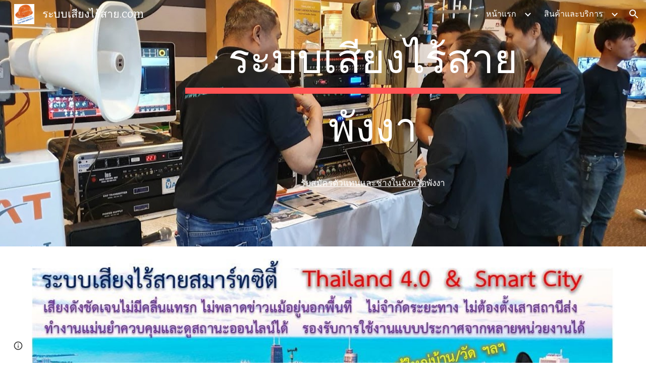

--- FILE ---
content_type: text/html; charset=utf-8
request_url: https://www.xn--72c7cbd6ad0dt1hyb4c.com/%E0%B8%AB%E0%B8%99%E0%B8%B2%E0%B9%81%E0%B8%A3%E0%B8%81/%E0%B8%95%E0%B8%94%E0%B8%95%E0%B8%AD%E0%B9%80%E0%B8%A3%E0%B8%B2/%E0%B8%9E%E0%B8%87%E0%B8%87%E0%B8%B2
body_size: 46763
content:
<!DOCTYPE html><html lang="en-US" itemscope itemtype="http://schema.org/WebPage"><head><script nonce="qoi5TwTpyewBQK9EC28_Sw">window['ppConfig'] = {productName: '6b8ce7c01e3dacd3d2c7a8cd322ff979', deleteIsEnforced:  false , sealIsEnforced:  false , heartbeatRate:  0.5 , periodicReportingRateMillis:  60000.0 , disableAllReporting:  false };(function(){'use strict';function k(a){var b=0;return function(){return b<a.length?{done:!1,value:a[b++]}:{done:!0}}}function l(a){var b=typeof Symbol!="undefined"&&Symbol.iterator&&a[Symbol.iterator];if(b)return b.call(a);if(typeof a.length=="number")return{next:k(a)};throw Error(String(a)+" is not an iterable or ArrayLike");}var m=typeof Object.defineProperties=="function"?Object.defineProperty:function(a,b,c){if(a==Array.prototype||a==Object.prototype)return a;a[b]=c.value;return a};
function n(a){a=["object"==typeof globalThis&&globalThis,a,"object"==typeof window&&window,"object"==typeof self&&self,"object"==typeof global&&global];for(var b=0;b<a.length;++b){var c=a[b];if(c&&c.Math==Math)return c}throw Error("Cannot find global object");}var p=n(this);function q(a,b){if(b)a:{var c=p;a=a.split(".");for(var d=0;d<a.length-1;d++){var e=a[d];if(!(e in c))break a;c=c[e]}a=a[a.length-1];d=c[a];b=b(d);b!=d&&b!=null&&m(c,a,{configurable:!0,writable:!0,value:b})}}
q("Object.is",function(a){return a?a:function(b,c){return b===c?b!==0||1/b===1/c:b!==b&&c!==c}});q("Array.prototype.includes",function(a){return a?a:function(b,c){var d=this;d instanceof String&&(d=String(d));var e=d.length;c=c||0;for(c<0&&(c=Math.max(c+e,0));c<e;c++){var f=d[c];if(f===b||Object.is(f,b))return!0}return!1}});
q("String.prototype.includes",function(a){return a?a:function(b,c){if(this==null)throw new TypeError("The 'this' value for String.prototype.includes must not be null or undefined");if(b instanceof RegExp)throw new TypeError("First argument to String.prototype.includes must not be a regular expression");return this.indexOf(b,c||0)!==-1}});function r(a,b,c){a("https://csp.withgoogle.com/csp/proto/"+encodeURIComponent(b),JSON.stringify(c))}function t(){var a;if((a=window.ppConfig)==null?0:a.disableAllReporting)return function(){};var b,c,d,e;return(e=(b=window)==null?void 0:(c=b.navigator)==null?void 0:(d=c.sendBeacon)==null?void 0:d.bind(navigator))!=null?e:u}function u(a,b){var c=new XMLHttpRequest;c.open("POST",a);c.send(b)}
function v(){var a=(w=Object.prototype)==null?void 0:w.__lookupGetter__("__proto__"),b=x,c=y;return function(){var d=a.call(this),e,f,g,h;r(c,b,{type:"ACCESS_GET",origin:(f=window.location.origin)!=null?f:"unknown",report:{className:(g=d==null?void 0:(e=d.constructor)==null?void 0:e.name)!=null?g:"unknown",stackTrace:(h=Error().stack)!=null?h:"unknown"}});return d}}
function z(){var a=(A=Object.prototype)==null?void 0:A.__lookupSetter__("__proto__"),b=x,c=y;return function(d){d=a.call(this,d);var e,f,g,h;r(c,b,{type:"ACCESS_SET",origin:(f=window.location.origin)!=null?f:"unknown",report:{className:(g=d==null?void 0:(e=d.constructor)==null?void 0:e.name)!=null?g:"unknown",stackTrace:(h=Error().stack)!=null?h:"unknown"}});return d}}function B(a,b){C(a.productName,b);setInterval(function(){C(a.productName,b)},a.periodicReportingRateMillis)}
var D="constructor __defineGetter__ __defineSetter__ hasOwnProperty __lookupGetter__ __lookupSetter__ isPrototypeOf propertyIsEnumerable toString valueOf __proto__ toLocaleString x_ngfn_x".split(" "),E=D.concat,F=navigator.userAgent.match(/Firefox\/([0-9]+)\./),G=(!F||F.length<2?0:Number(F[1])<75)?["toSource"]:[],H;if(G instanceof Array)H=G;else{for(var I=l(G),J,K=[];!(J=I.next()).done;)K.push(J.value);H=K}var L=E.call(D,H),M=[];
function C(a,b){for(var c=[],d=l(Object.getOwnPropertyNames(Object.prototype)),e=d.next();!e.done;e=d.next())e=e.value,L.includes(e)||M.includes(e)||c.push(e);e=Object.prototype;d=[];for(var f=0;f<c.length;f++){var g=c[f];d[f]={name:g,descriptor:Object.getOwnPropertyDescriptor(Object.prototype,g),type:typeof e[g]}}if(d.length!==0){c=l(d);for(e=c.next();!e.done;e=c.next())M.push(e.value.name);var h;r(b,a,{type:"SEAL",origin:(h=window.location.origin)!=null?h:"unknown",report:{blockers:d}})}};var N=Math.random(),O=t(),P=window.ppConfig;P&&(P.disableAllReporting||P.deleteIsEnforced&&P.sealIsEnforced||N<P.heartbeatRate&&r(O,P.productName,{origin:window.location.origin,type:"HEARTBEAT"}));var y=t(),Q=window.ppConfig;if(Q)if(Q.deleteIsEnforced)delete Object.prototype.__proto__;else if(!Q.disableAllReporting){var x=Q.productName;try{var w,A;Object.defineProperty(Object.prototype,"__proto__",{enumerable:!1,get:v(),set:z()})}catch(a){}}
(function(){var a=t(),b=window.ppConfig;b&&(b.sealIsEnforced?Object.seal(Object.prototype):b.disableAllReporting||(document.readyState!=="loading"?B(b,a):document.addEventListener("DOMContentLoaded",function(){B(b,a)})))})();}).call(this);
</script><meta charset="utf-8"><script nonce="qoi5TwTpyewBQK9EC28_Sw">var DOCS_timing={}; DOCS_timing['sl']=new Date().getTime();</script><script nonce="qoi5TwTpyewBQK9EC28_Sw">function _DumpException(e) {throw e;}</script><script data-id="_gd" nonce="qoi5TwTpyewBQK9EC28_Sw">window.WIZ_global_data = {"K1cgmc":"%.@.[null,null,null,[1,1,[1769558310,269948000],4],null,25]]","nQyAE":{}};</script><script nonce="qoi5TwTpyewBQK9EC28_Sw">_docs_flag_initialData={"atari-emtpr":false,"atari-eibrm":false,"atari-etm":false,"docs-text-usc":true,"atari-bae":false,"docs-text-etsrdpn":false,"docs-text-etsrds":false,"docs-text-endes":false,"docs-text-escpv":true,"docs-text-ecfs":false,"docs-text-eetxp":false,"docs-text-ettctvs":false,"docs-text-escoubs":false,"docs-text-escivs":false,"docs-text-escitrbs":false,"docs-text-eiosmc":false,"docs-text-etb":false,"docs-text-esbefr":false,"docs-etshc":false,"docs-text-tbcb":2.0E7,"docs-efsmsdl":false,"docs-text-etof":false,"docs-text-ehlb":false,"docs-text-dwit":false,"docs-text-elawp":false,"docs-eec":true,"docs-esff":false,"docs-idu":false,"docs-sup":"","docs-dli":false,"docs-liap":"/naLogImpressions","ilcm":{"eui":"AHKXmL3dcbwrmwnI3_BRTKifVprdizXi9R56Yiq93GRtlFnZuyqSaw9SEyPpGbCU2p6-uBmT-FwB","je":1,"sstu":1769599297404805,"si":"CIX_kIyPrpIDFb8nbwYdyXgPKw","gsc":null,"ei":[5703839,5704621,5706832,5706836,5738513,5738529,5740798,5740814,5743108,5743124,5747263,5758807,5758823,5762243,5762259,5773662,5773678,5774836,5774852,5776501,5776517,5784931,5784947,5784951,5784967,14101306,14101502,14101510,14101534,49472063,49472071,49643568,49643576,49644015,49644023,49769337,49769345,49822921,49822929,49823164,49823172,49833462,49833470,49842855,49842863,49924706,49924714,49943139,49943147,50266222,50266230,50273528,50273536,50297076,50297084,50549555,50549563,50561343,50561351,50586962,50586970,70971256,70971264,71079938,71079946,71085241,71085249,71120968,71120976,71387889,71387897,71465947,71465955,71501423,71501431,71528597,71528605,71530083,71530091,71544834,71544842,71546425,71546433,71642103,71642111,71658040,71658048,71659813,71659821,71689860,71689868,71710040,71710048,71742921,71742937,71798420,71798436,71798440,71798456,71825383,71825391,71855000,71855008,71897827,71897835,71960540,71960548,94327671,94327679,94353368,94353376,94434257,94434265,94507744,94507752,94523168,94523176,94624865,94624873,94629757,94629765,94660795,94660803,94661802,94661810,94692298,94692306,94744856,94744864,94785229,94785237,94864653,94864661,94904089,94904097,94918952,94918960,95087186,95087194,95087227,95087235,95112873,95112881,95135933,95135941,95314802,95314810,95317482,95317490,99251983,99251991,99265946,99265954,99338440,99338448,99368792,99368800,99402331,99402339,99440853,99440861,99457807,99457815,101508355,101508363,101519280,101519288,101562406,101562414,101631191,101631199,101659254,101659262,101687117,101687125,101754342,101754350,101836971,101836979,101837416,101837424,101855239,101855247,101887674,101887682,101917185,101917193,101922739,101922747,101922880,101922888,101933491,101933499,102030642,102030650,102044278,102044286,102059541,102059549,102070930,102070938,102074087,102074095,102146687,102146695,102161447,102161455,102198282,102198290,102199034,102199050,102244489,102244497,102249831,102262249,102262257,102280628,102280636,102287864,102287872,102343036,102343044,102343380,102343388,102402679,102402687,102428666,102428674,102430621,102430629,102469860,102469868,102515093,102515098,102517339,102517344,102673365,102685384,102685389,102685929,102685934,102690600,102690608,102691157,102691162,102718390,102721209,102721214,102741226,102741234,102762315,102762323,102787553,102807790,102807798,102867835,102867843,102887236,102887244,102903660,102903668,102909750,102909755,102921493,102921501,102925819,102925827,102926523,102926531,102932587,102932595,102944189,102944194,102944268,102944273,102944503,102944508,102944582,102944587,102944680,102944685,102944785,102944790,102956685,102956693,102969762,102969770,102972669,102972677,102973360,102973368,102984172,102984180,102988272,102988277,103011418,103011426,103176010,103176018,103176419,103176427,103286444,103286452,103288306,103288314,103289103,103289108,103289273,103289278,103296034,103296042,103326407,103326415,103343830,103343838,103354296,103354304,103354852,103354860,103355353,103355361,103355643,103355651,104530129,104573899,104573907,104575332,104575337,104575691,104575696,104615595,104615603,104661247,104661255,104663867,104663883,104699504,104699512,104732763,104732771,104761751,104761759,104764124,104764132,104801546,104801554,104857655,104857663,104869084,104869092,104874944,104874960,104907811,104907819,104940397,104940405,104962265,104976617,104976625,104983169,104983177,105072273,105072281,105082097,105082105,105112583,105112588,105114679,105114687,105120751,105120767,105140245,105140253,105143309,105143317,105180894,105180902,105276179,105276184,105283687,105283695,105292835,105292843,105293726,105293734,105302073,105302081,105346285,105346293,105360418,105360426,105360882,105360890,105373824,105373832,105393811,105393819,105439171,105439179,115509982,115509990,115533919,115533924,115626258,115626266,115626439,115626447,115669258,115669266,115748247,115748252,115769458,115769466,115786272,115786280,115818444,115818449,115895896,115895904,115909741,115909749,115936304,115936312,115990671,115990679,115996281,115996289,116059345,116059353,116095154,116095162,116176809,116176817,116179574,116179582,116221334,116221342,116235476,116235481,116276461,116276469,116307752,116361234,116407665,116416034,116416042,116421291,116421299,116425644,116428882,116448407,116449517,116470832,116479002,116479007,116483680,116483688,116495787,116496396,116498664,116503942,116503963,116542687,116550348,116567571,116567576,116593747,116613094,116613710,116670655,116680301,116680309,116685398,116685788,116704081,116704119,116714309,116714312,116771113,116771117,116813305,116840681,116840686,116874912,116877099,116919494,116923675,116924992,116980487,116980495,117021158,117021174,117026878,117026879,117037621,117037625,117047983,117047991,117166647],"crc":0,"cvi":[]},"docs-ccdil":false,"docs-eil":true,"info_params":{},"buildLabel":"editors.sites-viewer-frontend_20260121.02_p1","docs-show_debug_info":false,"atari-jefp":"/_/view/jserror","docs-jern":"view","atari-rhpp":"/_/view","docs-ecuach":false,"docs-cclt":2033,"docs-ecci":true,"docs-esi":false,"docs-efypr":true,"docs-eyprp":true,"docs-li":"104240","docs-trgthnt":"","docs-etmhn":false,"docs-thnt":"","docs-hbt":[],"docs-hdet":["nMX17M8pQ0kLUkpsP190WPbQDRJQ","17hED8kG50kLUkpsP190TThQn3DA","BDNZR4PXx0kLUkpsP190SJtNPkYt","Etj5wJCQk0kLUkpsP190NwiL8UMa","xCLbbDUPA0kLUkpsP190XkGJiPUm","2NUkoZehW0kLUkpsP190UUNLiXW9","yuvYtd5590kLUkpsP190Qya5K4UR","ZH4rzt2uk0kLUkpsP190UDkF5Bkq","uQUQhn57A0kLUkpsP190WHoihP41","93w8zoRF70kLUkpsP190TxXbtSeV","fAPatjr1X0kLUkpsP190SaRjNRjw","T4vgqqjK70kLUkpsP190ScPehgAW","JyFR2tYWZ0kLUkpsP190Rn3HzkxT","ufXj7vmeJ0kLUkpsP190QURhvJn2","KFks7UeZ30kLUkpsP190UUMR6cvh","LcTa6EjeC0kLUkpsP190RKgvW5qi","s3UFcjGjt0kLUkpsP190Z45ftWRr","o99ewBQXy0kLUkpsP190Nq2qr6tf","PHVyy5uSS0kLUkpsP190SUsYo8gQ","yZn21akid0iSFTCbiEB0WPiGEST3","h2TtqzmQF0kLUkpsP190YPJiQt7p","MZi9vb5UC0kLUkpsP190ReUhvVjy","dSR6SPjB80kLUkpsP190Y3xHa9qA","Bz6B7VmLu0kLUkpsP190W3FeobP7","AiLoubzsd0kLUkpsP190XtYNPgYT","2J3DVQoVh0kLUkpsP190R5wShSrC","MLmbZasLS0kLUkpsP190YHf6Zjsf","S1T4ezMsZ0kLUkpsP190U6GfQUxi","LwAAPYPwi0kLUkpsP190TR4aaiFR","zZpS7TtwA0kLUkpsP190SJfhmHn8","N5u4VeWhx0iSFTCbiEB0VUTNdX6g","XM16tjwrD0iSFTCbiEB0NfzvTeuU","ybYTJk1eD0iSFTCbiEB0QV4rkzSF","TgXar1TSG0iSFTCbiEB0SsXMaKuP","JYfGDkExa0iSFTCbiEB0TTQnEDtH","2i9JBUZ3w0iSFTCbiEB0RytbUoNq","pgvTVXNKa0iSFTCbiEB0ShqmBTMR","NsVnd81bW0iSFTCbiEB0RhcXEK9M","rTQirATnb0iSFTCbiEB0W5cPcA7D","wNyww2Syr0iSFTCbiEB0Pzsbemba","DVdpfbqGj0iSFTCbiEB0RP4dMdFg","WKN3dsuG20iSFTCbiEB0NtEYhMK7","S5iPRteXX0iSFTCbiEB0YkMazE6h","6hmou1AcB0iSFTCbiEB0R9rZWXdz","wvo4NcLUj0iSFTCbiEB0Tt7mcVxE","HWuSeN2AB0iSFTCbiEB0PoBwHT2F","rMLvYG5Cd0iSFTCbiEB0VMB6o5sk","EnxXFzAMR0iSFTCbiEB0NxWnFJEU","rTcCMw3BM0mHq3jmV6o0RHeAExRK","HUYzfGVRa0mHq3jmV6o0Uxe2caXK","1XYMmM1Cu0mHq3jmV6o0Z3pEi8xm","xHhMJiXiV0mHq3jmV6o0WB8WinyM","xwSFpxEiU0mHq3jmV6o0PcnvcKmd","4MBkBg26q0mHq3jmV6o0QeKPRMpY","y5g8iW2T80mHq3jmV6o0Nr8SAj4C","W9YRKy3Lb0iSFTCbiEB0Xfs1EfPr","Ed3nhrN8D0iSFTCbiEB0RN4bJ53y","zxDKY7PC10iSFTCbiEB0UDYPJwDZ","bhEyDmbwi0mHq3jmV6o0TngCF1v2","6rKYZ6uHA0mHq3jmV6o0TeDZjgB8","71Deousgx0mHq3jmV6o0WXBQiyzi","sVEZbUAa70mHq3jmV6o0TNq1M7FF","8ZPFZT5nG0mHq3jmV6o0PJ5yoVh4","P55v8p4Lk0mHq3jmV6o0VjggjHMV","QqnZoz9ko0mHq3jmV6o0QskzBcHn","6nr31z9Wv0mERqSGkGf0VhuvAXWC","RLHeYNm410mERqSGkGf0Y817EUFK","vmx68XtfJ0mERqSGkGf0RCUBfsQr","687J7yD1q0mERqSGkGf0RVmMYHo1","qwhWQy8Zi0mERqSGkGf0W2tdypUF","wF8Sk241e0mERqSGkGf0YNtN6gpV","ijUhdx2QN0mERqSGkGf0TSD26iBJ","3iBLaMnuG0mERqSGkGf0VdY8XuLS","cFR77YEGo0iSFTCbiEB0PcMDWjX2","evUYuNCS80mERqSGkGf0Psi8j3Dw","soWncRV7C0mERqSGkGf0PZheXrWA","TvjoiCaar0mERqSGkGf0S9qS5adj","txL54xWLC0mERqSGkGf0XoEGTvCu","MP3EsW1un0mERqSGkGf0QDkfTxat","N1q4Y3fqz0mERqSGkGf0W1oPWWoc","pnKWhXiJi0mERqSGkGf0RDJejrBm","uLoGBsxEp0mERqSGkGf0Umz4HBC5","ffZmMGtYT0suK1NZr2K0QUxSzEMN","NagbcZWyB0suK1NZr2K0SJmfmJ3n","KMcLKvubv0suK1NZr2K0PLMUJ7zr","a13ejFS5i0suK1NZr2K0WzewY5tP","pZ1hXv7ve0suK1NZr2K0U5qoNhyU","pwLDucJZU0ezFcgqx310NgtmYpbV","TCKDVQ6J0Bn3gbW4AcZC0PQKypCa","Z7vabQzZ0Bn3gbW4AcZC0TfvmSab","UUNcLtsso0mERqSGkGf0Uwg2tMZa","wYCZkqoz10fBWirfAym0S1sADKbJ"],"docs-hunds":false,"docs-hae":"PROD","docs-ehn":false,"docs-epq":true,"docs-upap":"/_/view/prefs"}; _docs_flag_cek= null ; if (window['DOCS_timing']) {DOCS_timing['ifdld']=new Date().getTime();}</script><meta name="viewport" content="width=device-width, initial-scale=1"><meta http-equiv="X-UA-Compatible" content="IE=edge"><meta name="referrer" content="strict-origin-when-cross-origin"><link rel="icon" href="https://lh3.googleusercontent.com/sitesv/[base64]"><meta property="og:title" content="ระบบเสียงไร้สาย.com - พังงา"><meta property="og:type" content="website"><meta property="og:url" content="https://www.xn--72c7cbd6ad0dt1hyb4c.com/หนาแรก/ตดตอเรา/พงงา"><meta property="og:description" content="
ตัวแทนจำหน่ายในจังหวัดพังงา
ติดต่อ 086-3175577 








"><meta itemprop="name" content="ระบบเสียงไร้สาย.com - พังงา"><meta itemprop="description" content="
ตัวแทนจำหน่ายในจังหวัดพังงา
ติดต่อ 086-3175577 








"><meta itemprop="url" content="https://www.xn--72c7cbd6ad0dt1hyb4c.com/หนาแรก/ตดตอเรา/พงงา"><meta itemprop="thumbnailUrl" content="https://lh3.googleusercontent.com/sitesv/APaQ0SRgjvGXJMpj5ZBmiy6xvT8x9eLoHDmlYJrvzlmDvjywCkf-8pkfk3mqZDMjphBj9PnXtL_DFp1pA_4ARlUoGwk2N2yg6uTfU2b752IRlU3OnbZzdgHR5L8KKXz_2Rdq4CykyGtT45Hg6-7QBZ0ShnAdGTlAhAGvlmITYwOsPdxQkLeENtlJhKpwJEM=w16383"><meta itemprop="image" content="https://lh3.googleusercontent.com/sitesv/APaQ0SRgjvGXJMpj5ZBmiy6xvT8x9eLoHDmlYJrvzlmDvjywCkf-8pkfk3mqZDMjphBj9PnXtL_DFp1pA_4ARlUoGwk2N2yg6uTfU2b752IRlU3OnbZzdgHR5L8KKXz_2Rdq4CykyGtT45Hg6-7QBZ0ShnAdGTlAhAGvlmITYwOsPdxQkLeENtlJhKpwJEM=w16383"><meta itemprop="imageUrl" content="https://lh3.googleusercontent.com/sitesv/APaQ0SRgjvGXJMpj5ZBmiy6xvT8x9eLoHDmlYJrvzlmDvjywCkf-8pkfk3mqZDMjphBj9PnXtL_DFp1pA_4ARlUoGwk2N2yg6uTfU2b752IRlU3OnbZzdgHR5L8KKXz_2Rdq4CykyGtT45Hg6-7QBZ0ShnAdGTlAhAGvlmITYwOsPdxQkLeENtlJhKpwJEM=w16383"><meta property="og:image" content="https://lh3.googleusercontent.com/sitesv/APaQ0SRgjvGXJMpj5ZBmiy6xvT8x9eLoHDmlYJrvzlmDvjywCkf-8pkfk3mqZDMjphBj9PnXtL_DFp1pA_4ARlUoGwk2N2yg6uTfU2b752IRlU3OnbZzdgHR5L8KKXz_2Rdq4CykyGtT45Hg6-7QBZ0ShnAdGTlAhAGvlmITYwOsPdxQkLeENtlJhKpwJEM=w16383"><link href="https://fonts.googleapis.com/css?family=Bitter%3A400%2C700&display=swap" rel="stylesheet" nonce="GD8PNTM_C9NIRY_u4k1qgQ"><link href="https://fonts.googleapis.com/css?family=Google+Sans:400,500|Roboto:300,400,500,700|Source+Code+Pro:400,700&display=swap" rel="stylesheet" nonce="GD8PNTM_C9NIRY_u4k1qgQ"><script nonce="qoi5TwTpyewBQK9EC28_Sw">(function() {var img = new Image().src = "https://ssl.gstatic.com/atari/images/results-not-loaded.svg";})();</script><link rel="stylesheet" href="https://www.gstatic.com/_/atari/_/ss/k=atari.vw.BAO73sQ08Ww.L.W.O/am=AAgGEA/d=1/rs=AGEqA5lf3ZUtqrh9Rvs_5j3VUY-5Xw6Nhw" data-id="_cl" nonce="GD8PNTM_C9NIRY_u4k1qgQ"><script nonce="qoi5TwTpyewBQK9EC28_Sw"></script><title>ระบบเสียงไร้สาย.com - พังงา</title><style jsname="ptDGoc" nonce="GD8PNTM_C9NIRY_u4k1qgQ">.ImnMyf{background-color: rgba(255,255,255,1); color: rgba(33,33,33,1);}.Vs12Bd{background-color: rgba(244,244,244,1); color: rgba(0,0,0,1);}.S5d9Rd{background-color: rgba(255,82,82,1); color: rgba(255,255,255,1);}.O13XJf{height: 340px; padding-bottom: 56px; padding-top: 56px;}.O13XJf .IFuOkc{background-image: url(https://ssl.gstatic.com/atari/images/impression-header.png);}.O13XJf .IFuOkc:before{background-color: rgba(33,33,33,1); opacity: 0.5; display: block;}.O13XJf .zfr3Q{color: rgba(255,255,255,1);}.O13XJf .qnVSj{color: rgba(255,255,255,1);}.O13XJf .Glwbz{color: rgba(255,255,255,1);}.O13XJf .qLrapd{color: rgba(255,255,255,1);}.O13XJf .aHM7ed{color: rgba(255,255,255,1);}.O13XJf .NHD4Gf{color: rgba(255,255,255,1);}.O13XJf .QmpIrf{background-color: rgba(255,255,255,1); border-color: rgba(243,79,76,1); color: rgba(243,79,76,1); font-family: Bitter; font-size: 13pt; line-height: 22px;}@media only screen and (max-width: 479px){.O13XJf .QmpIrf{font-size: 13pt;}}@media only screen and (min-width: 480px) and (max-width: 767px){.O13XJf .QmpIrf{font-size: 13pt;}}@media only screen and (max-width: 479px){.O13XJf{height: 250px;}}.SBrW1{height: 430px; padding-bottom: 120px; padding-top: 120px;}.Wew9ke{fill: rgba(255,255,255,1);}.YTv4We.chg4Jd:focus:before{border-color: rgba(31,31,31,1); display: block;}.KJll8d{background-color: rgba(255,255,255,1);}.fOU46b .YSH9J{color: rgba(255,255,255,1);}.fOU46b .iWs3gf.chg4Jd:focus{background-color: rgba(255,255,255,0.1199999973);}.fOU46b .Mz8gvb{color: rgba(255,255,255,1);}.fOU46b .Mz8gvb.chg4Jd:focus:before{border-color: rgba(255,255,255,1); display: block;}.fOU46b .G8QRnc .Mz8gvb{color: rgba(31,31,31,1);}.fOU46b .G8QRnc .Mz8gvb.chg4Jd:focus:before{border-color: rgba(31,31,31,1); display: block;}.fOU46b .G8QRnc .YSH9J{color: rgba(31,31,31,1);}.fOU46b .G8QRnc .KJll8d{background-color: rgba(31,31,31,1);}.fOU46b .usN8rf .YSH9J{color: rgba(31,31,31,1);}.fOU46b .usN8rf .KJll8d{background-color: rgba(31,31,31,1);}.fOU46b .usN8rf .Mz8gvb{color: rgba(31,31,31,1);}.fOU46b .aCIEDd .YSH9J{color: rgba(0,0,0,1);}.fOU46b .aCIEDd .KJll8d{background-color: rgba(0,0,0,1);}.fOU46b .aCIEDd .Mz8gvb{color: rgba(0,0,0,1);}.fOU46b .a3ETed .YSH9J{color: rgba(255,255,255,1);}.fOU46b .a3ETed .KJll8d{background-color: rgba(255,255,255,1);}.fOU46b .a3ETed .Mz8gvb{color: rgba(255,255,255,1);}.fOU46b .zDUgLc{opacity: 0;}.fOU46b .LBrwzc .zDUgLc{opacity: 1; border-bottom-style: none;}.fOU46b .GBy4H .zDUgLc{opacity: 1;}@media only screen and (min-width: 1280px){.XeSM4.b2Iqye.fOU46b .LBrwzc .tCHXDc{color: rgba(255,255,255,1);}}.XeSM4.b2Iqye.fOU46b .LBrwzc .iWs3gf.chg4Jd:focus{background-color: rgba(255,255,255,0.1199999973);}@media only screen and (min-width: 1280px){.KuNac.b2Iqye.fOU46b .GBy4H .tCHXDc{color: rgba(31,31,31,1);}}.KuNac.b2Iqye.fOU46b .GBy4H .iWs3gf.chg4Jd:focus{background-color: rgba(31,31,31,0.1199999973);}@media only screen and (min-width: 1280px){.KuNac.yMcSQd.fOU46b .GBy4H .tCHXDc{color: rgba(255,255,255,1);}}.KuNac.yMcSQd.fOU46b .iWs3gf.chg4Jd:focus{background-color: rgba(255,255,255,0.1199999973);}@media only screen and (min-width: 1280px){.XeSM4.yMcSQd.fOU46b .LBrwzc .tCHXDc{color: rgba(31,31,31,1);}}.XeSM4.yMcSQd.fOU46b .LBrwzc .iWs3gf.chg4Jd:focus{background-color: rgba(31,31,31,0.1199999973);}.LBrwzc .oNsfjf{color: rgba(31,31,31,1);}.LBrwzc .YSH9J{color: rgba(31,31,31,1);}.LBrwzc .YTv4We.chg4Jd:focus:before{border-color: rgba(31,31,31,1); display: block;}.LBrwzc .oNsfjf.Zjiec{color: rgba(31,31,31,1);}.LBrwzc .zDUgLc{border-bottom-color: rgba(204,204,204,1); border-bottom-width: 1px; border-bottom-style: solid;}.GBy4H .oNsfjf{color: rgba(255,255,255,1);}.GBy4H .YSH9J{color: rgba(255,255,255,1);}.GBy4H .YTv4We.chg4Jd:focus:before{border-color: rgba(255,255,255,1); display: block;}.GBy4H .wgxiMe{background-color: rgba(0,0,0,1);}.GBy4H .oNsfjf.Zjiec{color: rgba(255,255,255,1);}.JzO0Vc{background-color: rgba(247,247,247,1);}.M63kCb{background-color: rgba(255,255,255,1);}.zfr3Q{font-family: Bitter; color: rgba(33,33,33,1); font-size: 13pt; line-height: 1.6; margin-top: 15px;}.qnVSj{color: rgba(33,33,33,1);}.Glwbz{color: rgba(33,33,33,1);}.dhtgD{text-decoration: underline;}.dhtgD:hover{color: rgba(243,79,76,1);}.dhtgD:active{color: rgba(243,79,76,1);}.duRjpb{font-family: Bitter; font-size: 38pt; line-height: 1.23; font-weight: 400; color: rgba(31,31,31,1); margin-top: 20px; text-transform: none;}.Ap4VC{margin-bottom: -20px;}.qLrapd{color: rgba(31,31,31,1);}.JYVBee{font-family: Bitter; font-size: 29pt; line-height: 1.42; font-weight: 400; color: rgba(31,31,31,1); margin-top: 20px; text-transform: none;}.CobnVe{margin-bottom: -20px;}.aHM7ed{color: rgba(31,31,31,1);}.OmQG5e{font-family: Bitter; font-size: 18pt; line-height: 1.3; margin-top: 20px; font-weight: 400; color: rgba(243,79,76,1);}.GV3q8e{margin-bottom: -20px;}.NHD4Gf{color: rgba(243,79,76,1);}.duRjpb .OUGEr{color: rgba(31,31,31,1);}.JYVBee .OUGEr{color: rgba(31,31,31,1);}.OmQG5e .OUGEr{color: rgba(243,79,76,1);}.TMjjoe{font-family: Bitter; font-size: 9pt; line-height: 1.2; margin-top: 0px;}.rysYnb{background-color: rgba(247,247,247,1); padding-left: 50px; width: 256px;}.Zjiec{font-family: Bitter; font-weight: 400; font-size: 20pt; line-height: 1.2; margin-top: 48px; margin-left: 48px; margin-bottom: 62px; margin-right: 32px;}.oNsfjf.Zjiec{color: rgba(243,79,76,1);}.XMyrgf{margin-top: 48px; margin-left: 48px; margin-bottom: 0px; margin-right: 32px;}.PsKE7e{font-family: Bitter; font-weight: 400; font-size: 12pt; padding-left: 6px; padding-right: 6px;}.rysYnb .mohMlc:hover{background-color: rgba(0,0,0,1);}.lhZOrc .aJHbb{background-color: rgba(31,31,31,1); color: rgba(255,255,255,1);}.oNsfjf{color: rgba(31,31,31,1);}.YSH9J{color: rgba(31,31,31,1);}.iWs3gf.chg4Jd:focus{background-color: rgba(31,31,31,0.1199999973);}.zDUgLc{background-color: rgba(255,255,255,1); opacity: 1;}.TlfmSc{font-family: Bitter; font-weight: 400; font-size: 16pt; line-height: 1.26;}.u5fiyc{line-height: 1.88;}.jgXgSe{font-family: Bitter; font-weight: 400; font-size: 12pt; line-height: 1.88; padding-left: 10px; padding-right: 10px;}.lhZOrc{font-weight: 600;}.M9vuGd .jgXgSe{background-color: rgba(31,31,31,1); color: rgba(255,255,255,1);}.eWDljc{background-color: rgba(247,247,247,1); padding-bottom: 28px;}.IKA38e{padding-left: 36px; margin-top: 20px;}.hDrhEe{font-family: Bitter; margin-left: 12px; margin-right: 12px; padding-right: 6px; padding-left: 6px; display: inline-block; max-width: 90%;}.baH5ib .hDrhEe{margin-left: 4px; padding-left: 6px;}.iwQgFb{background-color: rgba(255,82,82,1); opacity: 0.8; height: 3px; margin-top: 8px;}.ySLm4c{font-family: Bitter;}.CbiMKe{background-color: rgba(211,65,63,1);}.QmpIrf{background-color: rgba(211,65,63,1); border-color: rgba(255,255,255,1); color: rgba(255,255,255,1); font-family: Bitter; font-size: 13pt; line-height: 22px;}.qeLZfd:before{background-color: rgba(244,244,244,1); display: block;}.qeLZfd .iwQgFb{background-color: rgba(255,82,82,1); opacity: 1;}.qeLZfd .dhtgD:hover{color: rgba(0,0,0,1);}.qeLZfd .duRjpb{color: rgba(0,0,0,1);}.qeLZfd .qLrapd{color: rgba(0,0,0,1);}.qeLZfd .JYVBee{color: rgba(0,0,0,1);}.qeLZfd .aHM7ed{color: rgba(0,0,0,1);}.qeLZfd .OmQG5e{color: rgba(0,0,0,1);}.qeLZfd .NHD4Gf{color: rgba(0,0,0,1);}.qeLZfd .duRjpb .OUGEr{color: rgba(0,0,0,1);}.qeLZfd .JYVBee .OUGEr{color: rgba(0,0,0,1);}.qeLZfd .OmQG5e .OUGEr{color: rgba(0,0,0,1);}.lQAHbd:before{background-color: rgba(211,65,63,1); display: block;}.lQAHbd .iwQgFb{background-color: rgba(255,255,255,1); opacity: 1;}.lQAHbd .QmpIrf{background-color: rgba(255,255,255,1); border-color: rgba(243,79,76,1); color: rgba(243,79,76,1); font-family: Bitter; font-size: 13pt; line-height: 22px;}.lQAHbd .CbiMKe{background-color: rgba(255,255,255,1);}@media only screen and (max-width: 479px){.lQAHbd .QmpIrf{font-size: 13pt;}}@media only screen and (min-width: 480px) and (max-width: 767px){.lQAHbd .QmpIrf{font-size: 13pt;}}.lQAHbd .zfr3Q{color: rgba(255,255,255,1);}.lQAHbd .qnVSj{color: rgba(255,255,255,1);}.lQAHbd .Glwbz{color: rgba(255,255,255,1);}.lQAHbd .dhtgD:hover{color: rgba(255,255,255,1); opacity: 0.7;}.lQAHbd .duRjpb{color: rgba(255,255,255,1);}.lQAHbd .qLrapd{color: rgba(255,255,255,1);}.lQAHbd .JYVBee{color: rgba(255,255,255,1);}.lQAHbd .aHM7ed{color: rgba(255,255,255,1);}.lQAHbd .OmQG5e{color: rgba(255,255,255,1);}.lQAHbd .NHD4Gf{color: rgba(255,255,255,1);}.lQAHbd .duRjpb .OUGEr{color: rgba(255,255,255,1);}.lQAHbd .JYVBee .OUGEr{color: rgba(255,255,255,1);}.lQAHbd .OmQG5e .OUGEr{color: rgba(255,255,255,1);}.IFuOkc .dhtgD:hover{color: rgba(243,79,76,1);}.LB7kq .dhtgD:hover{color: rgba(243,79,76,1);}.LB7kq .baZpAe .duRjpb{padding-bottom: 20px;}.LB7kq .duRjpb:not(.TYR86d):first-child:before{border-bottom-width: 12px; border-bottom-style: solid; border-bottom-color: rgba(255,82,82,1); display: block;}.LB7kq .duRjpb{font-size: 60pt; line-height: 1.2; font-weight: 400; padding-bottom: 20px;}@media only screen and (max-width: 479px){.LB7kq .duRjpb{font-size: 39pt;}}@media only screen and (min-width: 480px) and (max-width: 767px){.LB7kq .duRjpb{font-size: 51pt;}}.LB7kq .JYVBee{font-size: 29pt; line-height: 1.18;}@media only screen and (max-width: 479px){.LB7kq .JYVBee{font-size: 22pt;}}@media only screen and (min-width: 480px) and (max-width: 767px){.LB7kq .JYVBee{font-size: 26pt;}}.gk8rDe .duRjpb{font-size: 48pt;}@media only screen and (max-width: 479px){.gk8rDe .duRjpb{font-size: 32pt;}}@media only screen and (min-width: 480px) and (max-width: 767px){.gk8rDe .duRjpb{font-size: 41pt;}}.cJgDec .zfr3Q{color: rgba(255,255,255,1);}.cJgDec .zfr3Q .OUGEr{color: rgba(255,255,255,1);}.cJgDec .qnVSj{color: rgba(255,255,255,1);}.cJgDec .Glwbz{color: rgba(255,255,255,1);}.cJgDec .qLrapd{color: rgba(255,255,255,1);}.cJgDec .aHM7ed{color: rgba(255,255,255,1);}.cJgDec .NHD4Gf{color: rgba(255,255,255,1);}.cJgDec .IFuOkc:before{background-color: rgba(33,33,33,1); opacity: 0.5; display: block;}.cJgDec .QmpIrf{background-color: rgba(255,255,255,1); border-color: rgba(243,79,76,1); color: rgba(243,79,76,1); font-family: Bitter; font-size: 13pt; line-height: 22px;}@media only screen and (max-width: 479px){.cJgDec .QmpIrf{font-size: 13pt;}}@media only screen and (min-width: 480px) and (max-width: 767px){.cJgDec .QmpIrf{font-size: 13pt;}}.tpmmCb .zfr3Q{color: rgba(31,31,31,1);}.tpmmCb .zfr3Q .OUGEr{color: rgba(31,31,31,1);}.tpmmCb .qnVSj{color: rgba(31,31,31,1);}.tpmmCb .Glwbz{color: rgba(31,31,31,1);}.tpmmCb .qLrapd{color: rgba(31,31,31,1);}.tpmmCb .aHM7ed{color: rgba(31,31,31,1);}.tpmmCb .NHD4Gf{color: rgba(31,31,31,1);}.tpmmCb .IFuOkc:before{background-color: rgba(255,255,255,1); display: block;}.tpmmCb .Wew9ke{fill: rgba(31,31,31,1);}.tpmmCb .QmpIrf{background-color: rgba(255,255,255,1); border-color: rgba(243,79,76,1); color: rgba(243,79,76,1); font-family: Bitter; font-size: 13pt; line-height: 22px;}@media only screen and (max-width: 479px){.tpmmCb .QmpIrf{font-size: 13pt;}}@media only screen and (min-width: 480px) and (max-width: 767px){.tpmmCb .QmpIrf{font-size: 13pt;}}.gk8rDe{padding-top: 60px;}.gk8rDe .zfr3Q{color: rgba(31,31,31,1);}.gk8rDe .OmQG5e{color: rgba(31,31,31,1);}.gk8rDe .NHD4Gf{color: rgba(31,31,31,1);}.gk8rDe .QmpIrf{background-color: rgba(211,65,63,1); border-color: rgba(255,255,255,1); color: rgba(255,255,255,1); font-family: Bitter; font-size: 13pt; line-height: 22px;}@media only screen and (max-width: 479px){.gk8rDe .QmpIrf{font-size: 13pt;}}@media only screen and (min-width: 480px) and (max-width: 767px){.gk8rDe .QmpIrf{font-size: 13pt;}}@media only screen and (max-width: 479px){.gk8rDe{padding-top: 32px; padding-bottom: 32px;}}.PsKE7e:hover{opacity: 0.7;}.BFDQOb:hover{opacity: 0.7;}.wgxiMe{background-color: rgba(247,247,247,1);}.xkUom{border-color: rgba(0,0,0,1); color: rgba(0,0,0,1); font-family: Bitter; font-size: 13pt; line-height: 22px;}.xkUom:hover{background-color: rgba(31,31,31,0.1000000015);}.KjwKmc{color: rgba(0,0,0,1); font-family: Bitter; font-size: 13pt; line-height: 22px;}.KjwKmc:hover{background-color: rgba(31,31,31,0.1000000015);}.lQAHbd .xkUom{border-color: rgba(255,255,255,1); color: rgba(255,255,255,1); font-family: Bitter; font-size: 13pt; line-height: 22px;}.lQAHbd .xkUom:hover{background-color: rgba(255,255,255,0.1000000015);}.lQAHbd .KjwKmc{color: rgba(255,255,255,1); font-family: Bitter; font-size: 13pt; line-height: 22px;}.lQAHbd .KjwKmc:hover{background-color: rgba(255,255,255,0.1000000015);}@media only screen and (max-width: 479px){.lQAHbd .xkUom{font-size: 13pt;}}@media only screen and (min-width: 480px) and (max-width: 767px){.lQAHbd .xkUom{font-size: 13pt;}}@media only screen and (max-width: 479px){.lQAHbd .KjwKmc{font-size: 13pt;}}@media only screen and (min-width: 480px) and (max-width: 767px){.lQAHbd .KjwKmc{font-size: 13pt;}}.lQAHbd .Mt0nFe{border-color: rgba(0,0,0,0.200000003);}.cJgDec .xkUom{border-color: rgba(255,255,255,1); color: rgba(255,255,255,1); font-family: Bitter; font-size: 13pt; line-height: 22px;}.cJgDec .xkUom:hover{background-color: rgba(255,255,255,0.1000000015);}.cJgDec .KjwKmc{color: rgba(255,255,255,1); font-family: Bitter; font-size: 13pt; line-height: 22px;}.cJgDec .KjwKmc:hover{background-color: rgba(255,255,255,0.1000000015);}@media only screen and (max-width: 479px){.cJgDec .xkUom{font-size: 13pt;}}@media only screen and (min-width: 480px) and (max-width: 767px){.cJgDec .xkUom{font-size: 13pt;}}@media only screen and (max-width: 479px){.cJgDec .KjwKmc{font-size: 13pt;}}@media only screen and (min-width: 480px) and (max-width: 767px){.cJgDec .KjwKmc{font-size: 13pt;}}.tpmmCb .xkUom{border-color: rgba(31,31,31,1); color: rgba(31,31,31,1); font-family: Bitter; font-size: 13pt; line-height: 22px;}.tpmmCb .xkUom:hover{background-color: rgba(31,31,31,0.1000000015);}.tpmmCb .KjwKmc{color: rgba(31,31,31,1); font-family: Bitter; font-size: 13pt; line-height: 22px;}.tpmmCb .KjwKmc:hover{background-color: rgba(31,31,31,0.1000000015);}@media only screen and (max-width: 479px){.tpmmCb .xkUom{font-size: 13pt;}}@media only screen and (min-width: 480px) and (max-width: 767px){.tpmmCb .xkUom{font-size: 13pt;}}@media only screen and (max-width: 479px){.tpmmCb .KjwKmc{font-size: 13pt;}}@media only screen and (min-width: 480px) and (max-width: 767px){.tpmmCb .KjwKmc{font-size: 13pt;}}.gk8rDe .xkUom{border-color: rgba(0,0,0,1); color: rgba(0,0,0,1); font-family: Bitter; font-size: 13pt; line-height: 22px;}.gk8rDe .xkUom:hover{background-color: rgba(31,31,31,0.1000000015);}.gk8rDe .KjwKmc{color: rgba(0,0,0,1); font-family: Bitter; font-size: 13pt; line-height: 22px;}.gk8rDe .KjwKmc:hover{background-color: rgba(31,31,31,0.1000000015);}@media only screen and (max-width: 479px){.gk8rDe .xkUom{font-size: 13pt;}}@media only screen and (min-width: 480px) and (max-width: 767px){.gk8rDe .xkUom{font-size: 13pt;}}@media only screen and (max-width: 479px){.gk8rDe .KjwKmc{font-size: 13pt;}}@media only screen and (min-width: 480px) and (max-width: 767px){.gk8rDe .KjwKmc{font-size: 13pt;}}.O13XJf .xkUom{border-color: rgba(255,255,255,1); color: rgba(255,255,255,1); font-family: Bitter; font-size: 13pt; line-height: 22px;}.O13XJf .xkUom:hover{background-color: rgba(255,255,255,0.1000000015);}.O13XJf .KjwKmc{color: rgba(255,255,255,1); font-family: Bitter; font-size: 13pt; line-height: 22px;}.O13XJf .KjwKmc:hover{background-color: rgba(255,255,255,0.1000000015);}@media only screen and (max-width: 479px){.O13XJf .xkUom{font-size: 13pt;}}@media only screen and (min-width: 480px) and (max-width: 767px){.O13XJf .xkUom{font-size: 13pt;}}@media only screen and (max-width: 479px){.O13XJf .KjwKmc{font-size: 13pt;}}@media only screen and (min-width: 480px) and (max-width: 767px){.O13XJf .KjwKmc{font-size: 13pt;}}.Y4CpGd{font-family: Bitter; font-size: 13pt;}.CMArNe{background-color: rgba(244,244,244,1);}@media only screen and (max-width: 479px){.duRjpb{font-size: 27pt;}}@media only screen and (min-width: 480px) and (max-width: 767px){.duRjpb{font-size: 33pt;}}@media only screen and (max-width: 479px){.JYVBee{font-size: 22pt;}}@media only screen and (min-width: 480px) and (max-width: 767px){.JYVBee{font-size: 26pt;}}@media only screen and (max-width: 479px){.OmQG5e{font-size: 16pt;}}@media only screen and (min-width: 480px) and (max-width: 767px){.OmQG5e{font-size: 17pt;}}@media only screen and (max-width: 479px){.TMjjoe{font-size: 9pt;}}@media only screen and (min-width: 480px) and (max-width: 767px){.TMjjoe{font-size: 9pt;}}@media only screen and (max-width: 479px){.Zjiec{font-size: 17pt;}}@media only screen and (min-width: 480px) and (max-width: 767px){.Zjiec{font-size: 19pt;}}@media only screen and (max-width: 479px){.PsKE7e{font-size: 12pt;}}@media only screen and (min-width: 480px) and (max-width: 767px){.PsKE7e{font-size: 12pt;}}@media only screen and (max-width: 479px){.TlfmSc{font-size: 15pt;}}@media only screen and (min-width: 480px) and (max-width: 767px){.TlfmSc{font-size: 15pt;}}@media only screen and (max-width: 479px){.jgXgSe{font-size: 12pt;}}@media only screen and (min-width: 480px) and (max-width: 767px){.jgXgSe{font-size: 12pt;}}@media only screen and (max-width: 479px){.QmpIrf{font-size: 13pt;}}@media only screen and (min-width: 480px) and (max-width: 767px){.QmpIrf{font-size: 13pt;}}@media only screen and (max-width: 479px){.xkUom{font-size: 13pt;}}@media only screen and (min-width: 480px) and (max-width: 767px){.xkUom{font-size: 13pt;}}@media only screen and (max-width: 479px){.KjwKmc{font-size: 13pt;}}@media only screen and (min-width: 480px) and (max-width: 767px){.KjwKmc{font-size: 13pt;}}section[id="h.e407a3290f0d401_149"] .IFuOkc:before{opacity: 0.0;}</style><script nonce="qoi5TwTpyewBQK9EC28_Sw">_at_config = [null,"AIzaSyChg3MFqzdi1P5J-YvEyakkSA1yU7HRcDI","897606708560-a63d8ia0t9dhtpdt4i3djab2m42see7o.apps.googleusercontent.com",null,null,null,null,null,null,null,null,null,null,null,"SITES_%s",null,null,null,null,null,null,null,null,null,["AHKXmL3dcbwrmwnI3_BRTKifVprdizXi9R56Yiq93GRtlFnZuyqSaw9SEyPpGbCU2p6-uBmT-FwB",1,"CIX_kIyPrpIDFb8nbwYdyXgPKw",1769599297404805,[5703839,5704621,5706832,5706836,5738513,5738529,5740798,5740814,5743108,5743124,5747263,5758807,5758823,5762243,5762259,5773662,5773678,5774836,5774852,5776501,5776517,5784931,5784947,5784951,5784967,14101306,14101502,14101510,14101534,49472063,49472071,49643568,49643576,49644015,49644023,49769337,49769345,49822921,49822929,49823164,49823172,49833462,49833470,49842855,49842863,49924706,49924714,49943139,49943147,50266222,50266230,50273528,50273536,50297076,50297084,50549555,50549563,50561343,50561351,50586962,50586970,70971256,70971264,71079938,71079946,71085241,71085249,71120968,71120976,71387889,71387897,71465947,71465955,71501423,71501431,71528597,71528605,71530083,71530091,71544834,71544842,71546425,71546433,71642103,71642111,71658040,71658048,71659813,71659821,71689860,71689868,71710040,71710048,71742921,71742937,71798420,71798436,71798440,71798456,71825383,71825391,71855000,71855008,71897827,71897835,71960540,71960548,94327671,94327679,94353368,94353376,94434257,94434265,94507744,94507752,94523168,94523176,94624865,94624873,94629757,94629765,94660795,94660803,94661802,94661810,94692298,94692306,94744856,94744864,94785229,94785237,94864653,94864661,94904089,94904097,94918952,94918960,95087186,95087194,95087227,95087235,95112873,95112881,95135933,95135941,95314802,95314810,95317482,95317490,99251983,99251991,99265946,99265954,99338440,99338448,99368792,99368800,99402331,99402339,99440853,99440861,99457807,99457815,101508355,101508363,101519280,101519288,101562406,101562414,101631191,101631199,101659254,101659262,101687117,101687125,101754342,101754350,101836971,101836979,101837416,101837424,101855239,101855247,101887674,101887682,101917185,101917193,101922739,101922747,101922880,101922888,101933491,101933499,102030642,102030650,102044278,102044286,102059541,102059549,102070930,102070938,102074087,102074095,102146687,102146695,102161447,102161455,102198282,102198290,102199034,102199050,102244489,102244497,102249831,102262249,102262257,102280628,102280636,102287864,102287872,102343036,102343044,102343380,102343388,102402679,102402687,102428666,102428674,102430621,102430629,102469860,102469868,102515093,102515098,102517339,102517344,102673365,102685384,102685389,102685929,102685934,102690600,102690608,102691157,102691162,102718390,102721209,102721214,102741226,102741234,102762315,102762323,102787553,102807790,102807798,102867835,102867843,102887236,102887244,102903660,102903668,102909750,102909755,102921493,102921501,102925819,102925827,102926523,102926531,102932587,102932595,102944189,102944194,102944268,102944273,102944503,102944508,102944582,102944587,102944680,102944685,102944785,102944790,102956685,102956693,102969762,102969770,102972669,102972677,102973360,102973368,102984172,102984180,102988272,102988277,103011418,103011426,103176010,103176018,103176419,103176427,103286444,103286452,103288306,103288314,103289103,103289108,103289273,103289278,103296034,103296042,103326407,103326415,103343830,103343838,103354296,103354304,103354852,103354860,103355353,103355361,103355643,103355651,104530129,104573899,104573907,104575332,104575337,104575691,104575696,104615595,104615603,104661247,104661255,104663867,104663883,104699504,104699512,104732763,104732771,104761751,104761759,104764124,104764132,104801546,104801554,104857655,104857663,104869084,104869092,104874944,104874960,104907811,104907819,104940397,104940405,104962265,104976617,104976625,104983169,104983177,105072273,105072281,105082097,105082105,105112583,105112588,105114679,105114687,105120751,105120767,105140245,105140253,105143309,105143317,105180894,105180902,105276179,105276184,105283687,105283695,105292835,105292843,105293726,105293734,105302073,105302081,105346285,105346293,105360418,105360426,105360882,105360890,105373824,105373832,105393811,105393819,105439171,105439179,115509982,115509990,115533919,115533924,115626258,115626266,115626439,115626447,115669258,115669266,115748247,115748252,115769458,115769466,115786272,115786280,115818444,115818449,115895896,115895904,115909741,115909749,115936304,115936312,115990671,115990679,115996281,115996289,116059345,116059353,116095154,116095162,116176809,116176817,116179574,116179582,116221334,116221342,116235476,116235481,116276461,116276469,116307752,116361234,116407665,116416034,116416042,116421291,116421299,116425644,116428882,116448407,116449517,116470832,116479002,116479007,116483680,116483688,116495787,116496396,116498664,116503942,116503963,116542687,116550348,116567571,116567576,116593747,116613094,116613710,116670655,116680301,116680309,116685398,116685788,116704081,116704119,116714309,116714312,116771113,116771117,116813305,116840681,116840686,116874912,116877099,116919494,116923675,116924992,116980487,116980495,117021158,117021174,117026878,117026879,117037621,117037625,117047983,117047991,117166647]],null,null,null,null,0,null,null,null,null,null,null,null,null,null,"https://drive.google.com",null,null,null,null,null,null,null,null,null,0,1,null,null,null,null,null,null,null,null,null,null,null,null,null,null,null,null,null,null,null,null,null,null,null,null,null,null,null,null,null,null,null,null,null,null,null,null,null,null,null,null,null,null,null,null,null,null,"v2internal","https://docs.google.com",null,null,null,null,null,null,"https://sites.google.com/new/",null,null,null,null,null,0,null,null,null,null,null,null,null,null,null,null,null,null,null,null,null,null,null,null,null,null,null,1,"",null,null,null,null,null,null,null,null,null,null,null,null,6,null,null,"https://accounts.google.com/o/oauth2/auth","https://accounts.google.com/o/oauth2/postmessageRelay",null,null,null,null,78,"https://sites.google.com/new/?usp\u003dviewer_footer",null,null,null,null,null,null,null,null,null,null,null,null,null,null,null,null,null,null,null,null,null,null,null,null,null,null,null,null,null,null,null,null,null,null,null,null,null,null,null,null,null,null,null,null,null,null,null,null,null,null,null,null,null,"https://www.gstatic.com/atari/embeds/83a60601c213b72fb19c1855fb0c5f26/intermediate-frame-minified.html",1,null,"v2beta",null,null,null,null,null,null,4,"https://accounts.google.com/o/oauth2/iframe",null,null,null,null,null,null,"https://329669363-atari-embeds.googleusercontent.com/embeds/16cb204cf3a9d4d223a0a3fd8b0eec5d/inner-frame-minified.html",null,null,null,null,null,null,null,null,null,null,null,null,null,null,null,null,null,null,null,null,null,null,null,null,null,null,null,null,null,null,null,null,null,null,null,null,null,null,null,null,null,null,null,null,null,null,null,null,null,null,null,null,null,null,null,null,null,null,null,null,null,null,null,null,null,null,0,null,null,null,null,null,null,null,null,null,null,null,null,null,null,null,null,null,null,null,null,null,null,null,null,null,null,null,null,null,null,null,null,null,null,null,null,null,null,null,null,null,null,null,null,null,null,null,null,null,null,null,null,null,null,0,null,null,null,null,null,null,0,null,"",null,null,null,null,null,null,null,null,null,null,null,null,null,null,null,null,null,1,null,null,null,null,0,"[]",null,null,null,null,null,null,null,null,null,null,null,null,null,null,1,null,null,[1769599297406,"editors.sites-viewer-frontend_20260121.02_p1","859183578",null,1,1,""],null,null,null,null,0,null,null,0,null,null,null,null,null,null,null,null,20,500,"https://domains.google.com",null,0,null,null,null,null,null,null,null,null,null,null,null,0,null,null,null,null,null,null,null,null,null,null,1,0,1,0,0,0,0,null,null,null,null,null,"https://www.google.com/calendar/embed",null,null,null,null,0,null,null,null,null,null,null,null,null,null,null,0,null,null,null,null,null,null,null,null,null,null,null,null,null,"PROD",null,null,1,null,null,null,null,"wYCZkqoz10fBWirfAym0S1sADKbJ",null,1,{"500":0,"503":0,"506":0}]; window.globals = {"enableAnalytics":true,"webPropertyId":"","showDebug":false,"hashedSiteId":"0142aa49050b88f8214f4ee42c07dd56fab81de3f42fbc377817b13bee05b7b1","normalizedPath":"view/wireless-audio/หนาแรก/ตดตอเรา/พงงา","pageTitle":"พังงา"}; function gapiLoaded() {if (globals.gapiLoaded == undefined) {globals.gapiLoaded = true;} else {globals.gapiLoaded();}}window.messages = []; window.addEventListener && window.addEventListener('message', function(e) {if (window.messages && e.data && e.data.magic == 'SHIC') {window.messages.push(e);}});</script><script src="https://apis.google.com/js/client.js?onload=gapiLoaded" nonce="qoi5TwTpyewBQK9EC28_Sw"></script><script nonce="qoi5TwTpyewBQK9EC28_Sw">(function(){var l=typeof Object.defineProperties=="function"?Object.defineProperty:function(a,b,c){if(a==Array.prototype||a==Object.prototype)return a;a[b]=c.value;return a},aa=function(a){a=["object"==typeof globalThis&&globalThis,a,"object"==typeof window&&window,"object"==typeof self&&self,"object"==typeof global&&global];for(var b=0;b<a.length;++b){var c=a[b];if(c&&c.Math==Math)return c}throw Error("Cannot find global object");},m=aa(this),ba="Int8 Uint8 Uint8Clamped Int16 Uint16 Int32 Uint32 Float32 Float64".split(" ");
m.BigInt64Array&&(ba.push("BigInt64"),ba.push("BigUint64"));
var q=function(a,b){if(b)a:{var c=m;a=a.split(".");for(var d=0;d<a.length-1;d++){var f=a[d];if(!(f in c))break a;c=c[f]}a=a[a.length-1];d=c[a];b=b(d);b!=d&&b!=null&&l(c,a,{configurable:!0,writable:!0,value:b})}},ca=function(a){var b=0;return function(){return b<a.length?{done:!1,value:a[b++]}:{done:!0}}},r=function(a){var b=typeof Symbol!="undefined"&&Symbol.iterator&&a[Symbol.iterator];if(b)return b.call(a);if(typeof a.length=="number")return{next:ca(a)};throw Error(String(a)+" is not an iterable or ArrayLike");
},t=function(a){if(!(a instanceof Array)){a=r(a);for(var b,c=[];!(b=a.next()).done;)c.push(b.value);a=c}return a},v=function(a){return u(a,a)},u=function(a,b){a.raw=b;Object.freeze&&(Object.freeze(a),Object.freeze(b));return a},w=function(a,b){return Object.prototype.hasOwnProperty.call(a,b)},da=typeof Object.assign=="function"?Object.assign:function(a,b){if(a==null)throw new TypeError("No nullish arg");a=Object(a);for(var c=1;c<arguments.length;c++){var d=arguments[c];if(d)for(var f in d)w(d,f)&&
(a[f]=d[f])}return a};q("Object.assign",function(a){return a||da});var ea=function(){for(var a=Number(this),b=[],c=a;c<arguments.length;c++)b[c-a]=arguments[c];return b};q("globalThis",function(a){return a||m});
q("Symbol",function(a){if(a)return a;var b=function(g,n){this.N=g;l(this,"description",{configurable:!0,writable:!0,value:n})};b.prototype.toString=function(){return this.N};var c="jscomp_symbol_"+(Math.random()*1E9>>>0)+"_",d=0,f=function(g){if(this instanceof f)throw new TypeError("Symbol is not a constructor");return new b(c+(g||"")+"_"+d++,g)};return f});
q("Symbol.iterator",function(a){if(a)return a;a=Symbol("Symbol.iterator");l(Array.prototype,a,{configurable:!0,writable:!0,value:function(){return fa(ca(this))}});return a});var fa=function(a){a={next:a};a[Symbol.iterator]=function(){return this};return a};
q("WeakMap",function(a){function b(){}function c(h){var k=typeof h;return k==="object"&&h!==null||k==="function"}function d(h){if(!w(h,g)){var k=new b;l(h,g,{value:k})}}function f(h){var k=Object[h];k&&(Object[h]=function(p){if(p instanceof b)return p;Object.isExtensible(p)&&d(p);return k(p)})}if(function(){if(!a||!Object.seal)return!1;try{var h=Object.seal({}),k=Object.seal({}),p=new a([[h,2],[k,3]]);if(p.get(h)!=2||p.get(k)!=3)return!1;p.delete(h);p.set(k,4);return!p.has(h)&&p.get(k)==4}catch(D){return!1}}())return a;
var g="$jscomp_hidden_"+Math.random();f("freeze");f("preventExtensions");f("seal");var n=0,e=function(h){this.o=(n+=Math.random()+1).toString();if(h){h=r(h);for(var k;!(k=h.next()).done;)k=k.value,this.set(k[0],k[1])}};e.prototype.set=function(h,k){if(!c(h))throw Error("Invalid WeakMap key");d(h);if(!w(h,g))throw Error("WeakMap key fail: "+h);h[g][this.o]=k;return this};e.prototype.get=function(h){return c(h)&&w(h,g)?h[g][this.o]:void 0};e.prototype.has=function(h){return c(h)&&w(h,g)&&w(h[g],this.o)};
e.prototype.delete=function(h){return c(h)&&w(h,g)&&w(h[g],this.o)?delete h[g][this.o]:!1};return e});
q("Map",function(a){if(function(){if(!a||typeof a!="function"||!a.prototype.entries||typeof Object.seal!="function")return!1;try{var e=Object.seal({x:4}),h=new a(r([[e,"s"]]));if(h.get(e)!="s"||h.size!=1||h.get({x:4})||h.set({x:4},"t")!=h||h.size!=2)return!1;var k=h.entries(),p=k.next();if(p.done||p.value[0]!=e||p.value[1]!="s")return!1;p=k.next();return p.done||p.value[0].x!=4||p.value[1]!="t"||!k.next().done?!1:!0}catch(D){return!1}}())return a;var b=new WeakMap,c=function(e){this[0]={};this[1]=
g();this.size=0;if(e){e=r(e);for(var h;!(h=e.next()).done;)h=h.value,this.set(h[0],h[1])}};c.prototype.set=function(e,h){e=e===0?0:e;var k=d(this,e);k.list||(k.list=this[0][k.id]=[]);k.entry?k.entry.value=h:(k.entry={next:this[1],j:this[1].j,head:this[1],key:e,value:h},k.list.push(k.entry),this[1].j.next=k.entry,this[1].j=k.entry,this.size++);return this};c.prototype.delete=function(e){e=d(this,e);return e.entry&&e.list?(e.list.splice(e.index,1),e.list.length||delete this[0][e.id],e.entry.j.next=
e.entry.next,e.entry.next.j=e.entry.j,e.entry.head=null,this.size--,!0):!1};c.prototype.clear=function(){this[0]={};this[1]=this[1].j=g();this.size=0};c.prototype.has=function(e){return!!d(this,e).entry};c.prototype.get=function(e){return(e=d(this,e).entry)&&e.value};c.prototype.entries=function(){return f(this,function(e){return[e.key,e.value]})};c.prototype.keys=function(){return f(this,function(e){return e.key})};c.prototype.values=function(){return f(this,function(e){return e.value})};c.prototype.forEach=
function(e,h){for(var k=this.entries(),p;!(p=k.next()).done;)p=p.value,e.call(h,p[1],p[0],this)};c.prototype[Symbol.iterator]=c.prototype.entries;var d=function(e,h){var k=h&&typeof h;k=="object"||k=="function"?b.has(h)?k=b.get(h):(k=""+ ++n,b.set(h,k)):k="p_"+h;var p=e[0][k];if(p&&w(e[0],k))for(e=0;e<p.length;e++){var D=p[e];if(h!==h&&D.key!==D.key||h===D.key)return{id:k,list:p,index:e,entry:D}}return{id:k,list:p,index:-1,entry:void 0}},f=function(e,h){var k=e[1];return fa(function(){if(k){for(;k.head!=
e[1];)k=k.j;for(;k.next!=k.head;)return k=k.next,{done:!1,value:h(k)};k=null}return{done:!0,value:void 0}})},g=function(){var e={};return e.j=e.next=e.head=e},n=0;return c});
q("Set",function(a){if(function(){if(!a||typeof a!="function"||!a.prototype.entries||typeof Object.seal!="function")return!1;try{var c=Object.seal({x:4}),d=new a(r([c]));if(!d.has(c)||d.size!=1||d.add(c)!=d||d.size!=1||d.add({x:4})!=d||d.size!=2)return!1;var f=d.entries(),g=f.next();if(g.done||g.value[0]!=c||g.value[1]!=c)return!1;g=f.next();return g.done||g.value[0]==c||g.value[0].x!=4||g.value[1]!=g.value[0]?!1:f.next().done}catch(n){return!1}}())return a;var b=function(c){this.i=new Map;if(c){c=
r(c);for(var d;!(d=c.next()).done;)this.add(d.value)}this.size=this.i.size};b.prototype.add=function(c){c=c===0?0:c;this.i.set(c,c);this.size=this.i.size;return this};b.prototype.delete=function(c){c=this.i.delete(c);this.size=this.i.size;return c};b.prototype.clear=function(){this.i.clear();this.size=0};b.prototype.has=function(c){return this.i.has(c)};b.prototype.entries=function(){return this.i.entries()};b.prototype.values=function(){return this.i.values()};b.prototype.keys=b.prototype.values;
b.prototype[Symbol.iterator]=b.prototype.values;b.prototype.forEach=function(c,d){var f=this;this.i.forEach(function(g){return c.call(d,g,g,f)})};return b});q("Math.log2",function(a){return a?a:function(b){return Math.log(b)/Math.LN2}});q("Object.values",function(a){return a?a:function(b){var c=[],d;for(d in b)w(b,d)&&c.push(b[d]);return c}});
q("Array.from",function(a){return a?a:function(b,c,d){c=c!=null?c:function(e){return e};var f=[],g=typeof Symbol!="undefined"&&Symbol.iterator&&b[Symbol.iterator];if(typeof g=="function"){b=g.call(b);for(var n=0;!(g=b.next()).done;)f.push(c.call(d,g.value,n++))}else for(g=b.length,n=0;n<g;n++)f.push(c.call(d,b[n],n));return f}});q("Object.entries",function(a){return a?a:function(b){var c=[],d;for(d in b)w(b,d)&&c.push([d,b[d]]);return c}});
q("Number.isFinite",function(a){return a?a:function(b){return typeof b!=="number"?!1:!isNaN(b)&&b!==Infinity&&b!==-Infinity}});
q("String.prototype.startsWith",function(a){return a?a:function(b,c){if(this==null)throw new TypeError("The 'this' value for String.prototype.startsWith must not be null or undefined");if(b instanceof RegExp)throw new TypeError("First argument to String.prototype.startsWith must not be a regular expression");var d=this+"";b+="";var f=d.length,g=b.length;c=Math.max(0,Math.min(c|0,d.length));for(var n=0;n<g&&c<f;)if(d[c++]!=b[n++])return!1;return n>=g}});
var x=function(a,b){a instanceof String&&(a+="");var c=0,d=!1,f={next:function(){if(!d&&c<a.length){var g=c++;return{value:b(g,a[g]),done:!1}}d=!0;return{done:!0,value:void 0}}};f[Symbol.iterator]=function(){return f};return f};q("Array.prototype.entries",function(a){return a?a:function(){return x(this,function(b,c){return[b,c]})}});q("Array.prototype.keys",function(a){return a?a:function(){return x(this,function(b){return b})}});
q("Array.prototype.values",function(a){return a?a:function(){return x(this,function(b,c){return c})}});q("Object.hasOwn",function(a){return a?a:function(b,c){return Object.prototype.hasOwnProperty.call(b,c)}});/*

 Copyright The Closure Library Authors.
 SPDX-License-Identifier: Apache-2.0
*/
var y=this||self,ha=function(a){a:{var b=["CLOSURE_FLAGS"];for(var c=y,d=0;d<b.length;d++)if(c=c[b[d]],c==null){b=null;break a}b=c}a=b&&b[a];return a!=null?a:!0},ia=function(a){var b=typeof a;return b!="object"?b:a?Array.isArray(a)?"array":b:"null"},ja=function(a,b){function c(){}c.prototype=b.prototype;a.kb=b.prototype;a.prototype=new c;a.prototype.constructor=a;a.Ua=function(d,f,g){for(var n=Array(arguments.length-2),e=2;e<arguments.length;e++)n[e-2]=arguments[e];return b.prototype[f].apply(d,n)}};function z(a,b){if(Error.captureStackTrace)Error.captureStackTrace(this,z);else{var c=Error().stack;c&&(this.stack=c)}a&&(this.message=String(a));b!==void 0&&(this.cause=b)}ja(z,Error);z.prototype.name="CustomError";function A(a,b){a=a.split("%s");for(var c="",d=a.length-1,f=0;f<d;f++)c+=a[f]+(f<b.length?b[f]:"%s");z.call(this,c+a[d])}ja(A,z);A.prototype.name="AssertionError";function B(a,b,c,d){var f="Assertion failed";if(c){f+=": "+c;var g=d}else a&&(f+=": "+a,g=b);throw new A(""+f,g||[]);}
var C=function(a,b,c){a||B("",null,b,Array.prototype.slice.call(arguments,2));return a},ka=function(a,b,c){a==null&&B("Expected to exist: %s.",[a],b,Array.prototype.slice.call(arguments,2));return a},la=function(a,b){throw new A("Failure"+(a?": "+a:""),Array.prototype.slice.call(arguments,1));},ma=function(a,b,c){typeof a!=="string"&&B("Expected string but got %s: %s.",[ia(a),a],b,Array.prototype.slice.call(arguments,2))},na=function(a,b,c){Array.isArray(a)||B("Expected array but got %s: %s.",[ia(a),
a],b,Array.prototype.slice.call(arguments,2));return a};var oa=ha(513659523),pa=ha(568333945);var qa=typeof Symbol==="function"&&typeof Symbol()==="symbol",ra;ra=typeof Symbol==="function"&&typeof Symbol()==="symbol"?Symbol.for?Symbol.for("jas"):Symbol("jas"):void 0;C(Math.round(Math.log2(Math.max.apply(Math,t(Object.values({ya:1,xa:2,wa:4,Fa:8,Oa:16,Da:32,ca:64,ra:128,oa:256,Na:512,pa:1024,sa:2048,Ea:4096,za:8192})))))===13);var sa=qa?ka(ra):"hb",ta=Object.getOwnPropertyDescriptor(Array.prototype,"V");Object.defineProperties(Array.prototype,{V:{get:function(){var a=ua(this);return ta?ta.get.call(this)+"|"+a:a},configurable:!0,enumerable:!1}});
function ua(a){function b(f,g){f&c&&d.push(g)}var c=na(a,"state is only maintained on arrays.")[sa]|0,d=[];b(1,"IS_REPEATED_FIELD");b(2,"IS_IMMUTABLE_ARRAY");b(4,"IS_API_FORMATTED");b(512,"STRING_FORMATTED");b(1024,"GBIGINT_FORMATTED");b(1024,"BINARY");b(8,"ONLY_MUTABLE_VALUES");b(16,"UNFROZEN_SHARED");b(32,"MUTABLE_REFERENCES_ARE_OWNED");b(64,"CONSTRUCTED");b(128,"HAS_MESSAGE_ID");b(256,"FROZEN_ARRAY");b(2048,"HAS_WRAPPER");b(4096,"MUTABLE_SUBSTRUCTURES");b(8192,"KNOWN_MAP_ARRAY");c&64&&(C(c&64),
a=c>>14&1023||536870912,a!==536870912&&d.push("pivot: "+a));return d.join(",")};var va=typeof Symbol!="undefined"&&typeof Symbol.hasInstance!="undefined";Object.freeze({});function wa(a,b){b=b===void 0?new Set:b;if(b.has(a))return"(Recursive reference)";switch(typeof a){case "object":if(a){var c=Object.getPrototypeOf(a);switch(c){case Map.prototype:case Set.prototype:case Array.prototype:b.add(a);var d="["+Array.from(a,function(f){return wa(f,b)}).join(", ")+"]";b.delete(a);c!==Array.prototype&&(d=xa(c.constructor)+"("+d+")");return d;case Object.prototype:return b.add(a),c="{"+Object.entries(a).map(function(f){var g=r(f);f=g.next().value;g=g.next().value;return f+
": "+wa(g,b)}).join(", ")+"}",b.delete(a),c;default:return d="Object",c&&c.constructor&&(d=xa(c.constructor)),typeof a.toString==="function"&&a.toString!==Object.prototype.toString?d+"("+String(a)+")":"(object "+d+")"}}break;case "function":return"function "+xa(a);case "number":if(!Number.isFinite(a))return String(a);break;case "bigint":return a.toString(10)+"n";case "symbol":return a.toString()}return JSON.stringify(a)}
function xa(a){var b=a.displayName;return b&&typeof b==="string"||(b=a.name)&&typeof b==="string"?b:(a=/function\s+([^\(]+)/m.exec(String(a)))?a[1]:"(Anonymous)"};function E(a,b){var c=ya;a||za("Guard truthy failed:",b||c||"Expected truthy, got "+wa(a))}var ya=void 0;function Aa(a){return typeof a==="function"?a():a}function za(){throw Error(ea.apply(0,arguments).map(Aa).filter(Boolean).join("\n").trim().replace(/:$/,""));};var Ba=function(){throw Error("please construct maps as mutable then call toImmutable");};if(va){var Ca=function(){throw Error("Cannot perform instanceof checks on ImmutableMap: please use isImmutableMap or isMutableMap to assert on the mutability of a map. See go/jspb-api-gotchas#immutable-classes for more information");},Da={};Object.defineProperties(Ba,(Da[Symbol.hasInstance]={value:Ca,configurable:!1,writable:!1,enumerable:!1},Da));C(Ba[Symbol.hasInstance]===Ca,"defineProperties did not work: was it monkey-patched?")};if(typeof Proxy!=="undefined"){var F=Ea;new Proxy({},{getPrototypeOf:F,setPrototypeOf:F,isExtensible:F,preventExtensions:F,getOwnPropertyDescriptor:F,defineProperty:F,has:F,get:F,set:F,deleteProperty:F,apply:F,construct:F})}function Ea(){throw Error("this array or object is owned by JSPB and should not be reused, did you mean to copy it with copyJspbArray? See go/jspb-api-gotchas#construct_from_array");};C(!0);function Fa(){};(function(){var a=y.jspbGetTypeName;y.jspbGetTypeName=a?function(b){return a(b)||void 0}:Fa})();/*

 Copyright Google LLC
 SPDX-License-Identifier: Apache-2.0
*/
var Ga="src srcdoc codebase data href rel action formaction sandbox icon".split(" ");var Ha={};function Ia(){if(Ha!==Ha)throw Error("Bad secret");};var Ja=function(a){Ia();this.W=a};Ja.prototype.toString=function(){return this.W};var Ka=v([""]),La=u(["\x00"],["\\0"]),Ma=u(["\n"],["\\n"]),Na=u(["\x00"],["\\u0000"]),Oa=v([""]),Pa=u(["\x00"],["\\0"]),Qa=u(["\n"],["\\n"]),Ra=u(["\x00"],["\\u0000"]);function G(a){return Object.isFrozen(a)&&Object.isFrozen(a.raw)}function H(a){return a.toString().indexOf("`")===-1}var Sa=H(function(a){return a(Ka)})||H(function(a){return a(La)})||H(function(a){return a(Ma)})||H(function(a){return a(Na)}),Ta=G(Oa)&&G(Pa)&&G(Qa)&&G(Ra);var Ua=function(a){Ia();this.X=a};Ua.prototype.toString=function(){return this.X};new Ua("about:blank");new Ua("about:invalid#zClosurez");var Va=[],Wa=function(a){console.warn("A URL with content '"+a+"' was sanitized away.")};Va.indexOf(Wa)===-1&&Va.push(Wa);var Xa=v(["mica-"]);
(function(a){if(!Array.isArray(a)||!Array.isArray(a.raw)||a.length!==a.raw.length||!Sa&&a===a.raw||!(Sa&&!Ta||G(a))||1!==a.length)throw new TypeError("\n    ############################## ERROR ##############################\n\n    It looks like you are trying to call a template tag function (fn`...`)\n    using the normal function syntax (fn(...)), which is not supported.\n\n    The functions in the safevalues library are not designed to be called\n    like normal functions, and doing so invalidates the security guarantees\n    that safevalues provides.\n\n    If you are stuck and not sure how to proceed, please reach out to us\n    instead through:\n     - go/ise-hardening-yaqs (preferred) // LINE-INTERNAL\n     - g/ise-hardening // LINE-INTERNAL\n     - https://github.com/google/safevalues/issues\n\n    ############################## ERROR ##############################");var b=
a[0].toLowerCase();if(b.indexOf("on")===0||"on".indexOf(b)===0)throw Error("Prefix '"+a[0]+"' does not guarantee the attribute to be safe as it is also a prefix for event handler attributesPlease use 'addEventListener' to set event handlers.");Ga.forEach(function(c){if(c.indexOf(b)===0)throw Error("Prefix '"+a[0]+"' does not guarantee the attribute to be safe as it is also a prefix for the security sensitive attribute '"+(c+"'. Please use native or safe DOM APIs to set the attribute."));});return new Ja(b)})(Xa);var Ya;function Za(a){var b;((b=Ya)!=null?b:Ya=[]).push(a)};var I=function(a,b,c,d){d=d===void 0?!1:d;C(a,"Invalid service id + "+a);c=c||[];for(var f=0;f<c.length;f++)C(c[f],"Invalid dependency "+c[f]+" (index in dependency array: "+f+") for service "+a);this.I=a;this.l=b||null;this.C=[];$a(this,c,d);this.L=!1};I.prototype.toString=function(){return this.I};
var $a=function(a,b,c){c=c===void 0?!1:c;C(!a.L,"Error while adding dependencies. The dependencies cannot be changed after they were read.");a.C=a.C.concat(b);if(c){if(!a.l)throw Error("A module ID must be set on the Fava ServiceId "+a.I+" in order to modify extra edges.");b.map(function(d){return d.l}).forEach(function(d){Za(function(f){f.O(C(a.l),d)})})}},bb=function(){var a=J.m,b=[J.B],c=ab;c=c===void 0?!1:c;C(!a.L,"Error while removing dependencies. The dependencies cannot be changed after they were read.");
if(c){if(!a.l)throw Error("A module ID must be set on the Fava ServiceId "+a.I+" in order to modify extra edges.");b.map(function(d){return d.l}).forEach(function(d){Za(function(f){f.jb(C(a.l),d)})})}a.C=a.C.filter(function(d){return b.indexOf(d)===-1})};new I("n73qwf","n73qwf");new I("MpJwZc","MpJwZc");function cb(a){var b=db,c;for(c in b)a.call(void 0,b[c],c,b)};try{var eb,fb,gb=(fb=(eb=window)==null?void 0:eb.top)!=null?fb:y;gb.U3bHHf!=null||(gb.U3bHHf=0);gb.U3bHHf++}catch(a){y.U3bHHf!=null||(y.U3bHHf=0),y.U3bHHf++};var K=function(a,b){this.name=a;this.value=b};K.prototype.toString=function(){return this.name};var L=new K("OFF",Infinity),hb=new K("WARNING",900),ib=new K("CONFIG",700),jb=function(){this.A=0;this.clear()},kb,mb=function(){kb||(kb=new jb);var a=kb;var b=M,c=N,d=O.getName();if(!(a.A>0))return new lb(b,c,d);var f=(a.K+1)%a.A;a.K=f;if(a.M)return a=a.J[f],a.reset(b,c,d),a;a.M=f==a.A-1;return a.J[f]=new lb(b,c,d)};jb.prototype.clear=function(){this.J=Array(this.A);this.K=-1;this.M=!1};
var lb=function(a,b,c){this.reset(a||L,b,c,void 0,void 0)};lb.prototype.reset=function(){};
var nb=function(a,b){this.level=null;this.U=[];this.parent=(b===void 0?null:b)||null;this.children=[];this.H={getName:function(){return a}}},ob=function(a){if(a.level)return a.level;if(a.parent)return ob(a.parent);la("Root logger has no level set.");return L},rb=function(){for(var a=pb,b=qb;b;)b.U.forEach(function(c){c(a)}),b=b.parent},sb=function(){this.entries={};var a=new nb("");a.level=ib;this.entries[""]=a},tb,P=function(a,b){var c=a.entries[b];if(c)return c;c=P(a,b.slice(0,Math.max(b.lastIndexOf("."),
0)));var d=new nb(b,c);a.entries[b]=d;c.children.push(d);return d},Q=function(){tb||(tb=new sb);return tb};var R=new Set;E(!0,"Event name <wZVHld> may not contain ':' or ';'");if(R.has("wZVHld"))throw Error("Event <wZVHld> has already been declared.");R.add("wZVHld");E(!0,"Event name <nDa8ic> may not contain ':' or ';'");if(R.has("nDa8ic"))throw Error("Event <nDa8ic> has already been declared.");R.add("nDa8ic");E(!0,"Event name <o07HZc> may not contain ':' or ';'");if(R.has("o07HZc"))throw Error("Event <o07HZc> has already been declared.");R.add("o07HZc");E(!0,"Event name <UjQMac> may not contain ':' or ';'");
if(R.has("UjQMac"))throw Error("Event <UjQMac> has already been declared.");R.add("UjQMac");E(!0,"Event name <ti6hGc> may not contain ':' or ';'");if(R.has("ti6hGc"))throw Error("Event <ti6hGc> has already been declared.");R.add("ti6hGc");E(!0,"Event name <ZYIfFd> may not contain ':' or ';'");if(R.has("ZYIfFd"))throw Error("Event <ZYIfFd> has already been declared.");R.add("ZYIfFd");E(!0,"Event name <TGB85e> may not contain ':' or ';'");if(R.has("TGB85e"))throw Error("Event <TGB85e> has already been declared.");R.add("TGB85e");E(!0,"Event name <RXQi4b> may not contain ':' or ';'");
if(R.has("RXQi4b"))throw Error("Event <RXQi4b> has already been declared.");R.add("RXQi4b");E(!0,"Event name <sn54Q> may not contain ':' or ';'");if(R.has("sn54Q"))throw Error("Event <sn54Q> has already been declared.");R.add("sn54Q");E(!0,"Event name <eQsQB> may not contain ':' or ';'");if(R.has("eQsQB"))throw Error("Event <eQsQB> has already been declared.");R.add("eQsQB");E(!0,"Event name <CGLD0d> may not contain ':' or ';'");
if(R.has("CGLD0d"))throw Error("Event <CGLD0d> has already been declared.");R.add("CGLD0d");E(!0,"Event name <ZpywWb> may not contain ':' or ';'");if(R.has("ZpywWb"))throw Error("Event <ZpywWb> has already been declared.");R.add("ZpywWb");E(!0,"Event name <O1htCb> may not contain ':' or ';'");if(R.has("O1htCb"))throw Error("Event <O1htCb> has already been declared.");R.add("O1htCb");E(!0,"Event name <k9KYye> may not contain ':' or ';'");
if(R.has("k9KYye"))throw Error("Event <k9KYye> has already been declared.");R.add("k9KYye");E(!0,"Event name <g6cJHd> may not contain ':' or ';'");if(R.has("g6cJHd"))throw Error("Event <g6cJHd> has already been declared.");R.add("g6cJHd");E(!0,"Event name <otb29e> may not contain ':' or ';'");if(R.has("otb29e"))throw Error("Event <otb29e> has already been declared.");R.add("otb29e");E(!0,"Event name <FNFY6c> may not contain ':' or ';'");
if(R.has("FNFY6c"))throw Error("Event <FNFY6c> has already been declared.");R.add("FNFY6c");E(!0,"Event name <TvD9Pc> may not contain ':' or ';'");if(R.has("TvD9Pc"))throw Error("Event <TvD9Pc> has already been declared.");R.add("TvD9Pc");E(!0,"Event name <AHmuwe> may not contain ':' or ';'");if(R.has("AHmuwe"))throw Error("Event <AHmuwe> has already been declared.");R.add("AHmuwe");E(!0,"Event name <O22p3e> may not contain ':' or ';'");
if(R.has("O22p3e"))throw Error("Event <O22p3e> has already been declared.");R.add("O22p3e");E(!0,"Event name <JIbuQc> may not contain ':' or ';'");if(R.has("JIbuQc"))throw Error("Event <JIbuQc> has already been declared.");R.add("JIbuQc");E(!0,"Event name <ih4XEb> may not contain ':' or ';'");if(R.has("ih4XEb"))throw Error("Event <ih4XEb> has already been declared.");R.add("ih4XEb");E(!0,"Event name <sPvj8e> may not contain ':' or ';'");
if(R.has("sPvj8e"))throw Error("Event <sPvj8e> has already been declared.");R.add("sPvj8e");E(!0,"Event name <GvneHb> may not contain ':' or ';'");if(R.has("GvneHb"))throw Error("Event <GvneHb> has already been declared.");R.add("GvneHb");E(!0,"Event name <rcuQ6b> may not contain ':' or ';'");if(R.has("rcuQ6b"))throw Error("Event <rcuQ6b> has already been declared.");R.add("rcuQ6b");E(!0,"Event name <dyRcpb> may not contain ':' or ';'");
if(R.has("dyRcpb"))throw Error("Event <dyRcpb> has already been declared.");R.add("dyRcpb");E(!0,"Event name <u0pjoe> may not contain ':' or ';'");if(R.has("u0pjoe"))throw Error("Event <u0pjoe> has already been declared.");R.add("u0pjoe");"#".replace(/([-()\[\]{}+?*.$\^|,:#<!\\])/g,"\\$1").replace(/\x08/g,"\\x08");var ub=[];var S=function(){this.G={}};S.prototype.register=function(a,b){E(a,"registerInterface() or atInterface() was called with a ServiceId that doesn't exist. The first parameter to this function must exactly match the class name which was passed to goog.module / goog.provide, but in ALL_CAPS and without the suffix. \nFor example, goog.module('ns.FooBarInterface') creates FOO_BAR as its ServiceId.\nSee http://go/wiz-ids");E(!this.G[a.toString()],"<"+a+"> is already registered.");this.G[a.toString()]=b};
var wb=function(a){var b=vb().G[a.toString()];if(!b)throw E(b,"Could not find interface "+a+".Interface ServiceIds must exactly match the class name which was passed to goog.module / goog.provide, but with the Wiz.id suffix without the suffix.\nFor example, goog.module('ns.FooBarInterface') creates 'ns.FooBarInterfaceWiz.id' as its ServiceId.\nSee http://go/wiz-ids"),Error("Interface "+a+" cannot be retrieved.");return b},vb=function(){C(!Object.isSealed(S),"Cannot use getInstance() with a sealed constructor.");
var a="F";if(S.F&&S.hasOwnProperty(a))a=S.F;else{ub.push(S);var b=new S;S.F=b;C(S.hasOwnProperty(a),"Could not instantiate singleton.");a=b}return a};var xb=new Map,yb=new Map,zb=new Map,Ab=new Map;function Bb(a,b){b=T(zb,a,function(){return b});(a=b.l)&&T(Ab,a,function(){return b});return b}function T(a,b,c){var d=a.get(b);d||(d=c(b),a.set(b,d));return d};var Cb=["jscontroller","jsmodel","jsowner"];function Db(a){a=a===void 0?"":a;return Cb.map(function(b){return a+" ["+b+"]"}).join(",")+","+(a+' [jsaction*="trigger."]')}Db();["[jsname=coFSxe]","[mica-app-id]"].map(function(a){return Db(a)});(function(){try{if(typeof window.EventTarget==="function")return new EventTarget}catch(a){}try{return document.createElement("div")}catch(a){}return null})();P(Q(),"wiz.inject.debug_injection_timeout_scheduler");var Eb=new Set;function Fb(){return["No root trace was ever created in this execution context; There are ",Eb.size," other active traces."]}var Gb=globalThis;Object.hasOwn(Gb,"traceContext")||Object.defineProperty(Gb,"traceContext",{get:Fb});var Hb=[].concat(t("click dblclick focus focusin blur error focusout keydown keyup keypress load mouseover mouseout mouseenter mouseleave mousemove submit toggle touchstart touchend touchmove touchcancel auxclick change compositionstart compositionupdate compositionend beforeinput input select selectstart textinput copy cut paste mousedown mouseup wheel contextmenu dragover dragenter dragleave drop dragstart dragend pointerdown pointermove pointerup pointercancel pointerenter pointerleave pointerover pointerout gotpointercapture lostpointercapture ended loadedmetadata pagehide pageshow visibilitychange beforematch".split(" ")),
["transitionend","animationend","animationstart"]);Object.freeze(Hb);function Ib(a){return T(xb,a.toString(),function(){return new Set})};Ib("GmEyCb").add("qTnoBf");function Jb(a,b,c,d){d=d===void 0?!1:d;b=new I(a,b,c,d===void 0?!1:d);return Bb(a,b)};function Kb(a){return Jb(a,a,[])};var U=new Set;function Lb(a){if(U.has(a.toString()))throw Error("ID "+a.toString()+" is already registered as a synchronous Wiz object.");U.add(a.toString())};var V=Kb("qTnoBf");Lb(V);Ib("GmEyCb").add("yGfSdd");var W=Kb("yGfSdd");Lb(W);var Mb=RegExp("^(?:([^:/?#.]+):)?(?://(?:([^\\\\/?#]*)@)?([^\\\\/?#]*?)(?::([0-9]+))?(?=[\\\\/?#]|$))?([^?#]+)?(?:\\?([^#]*))?(?:#([\\s\\S]*))?$");function Nb(a,b){if(a){a=a.split("&");for(var c=0;c<a.length;c++){var d=a[c].indexOf("="),f=null;if(d>=0){var g=a[c].substring(0,d);f=a[c].substring(d+1)}else g=a[c];b(g,f?decodeURIComponent(f.replace(/\+/g," ")):"")}}}
function Ob(a,b,c){ma(a);if(Array.isArray(b)){na(b);for(var d=0;d<b.length;d++)Ob(a,String(b[d]),c)}else b!=null&&c.push(a+(b===""?"":"="+encodeURIComponent(String(b))))};var X=function(){this.g={};this.D="";this.v={}};X.prototype.toString=function(){var a=this.D+Pb(this);var b=this.v;var c=[],d;for(d in b)Ob(d,b[d],c);b=c.join("&");c="";b!=""&&(c="?"+b);return a+c};
var Qb=function(a){a=Y(a,"md");return!!a&&a!=="0"},Pb=function(a){var b=[];C(a.g.k!==void 0,"An SCS JS URL must have a row key.");var c=function(d){a.g[d]!==void 0&&b.push(d+"="+a.g[d])};Qb(a)?(c("md"),c("k"),c("ck"),c("am"),c("rs"),c("gssmodulesetproto"),c("slk"),c("dti")):(c("sdch"),c("k"),c("ck"),c("am"),c("amc"),c("rt"),"d"in a.g||(a.g.d="0"),c("d"),c("exm"),c("excm"),(a.g.excm||a.g.exm)&&b.push("ed=1"),c("im"),c("dg"),c("sm"),Y(a,"br")!="1"&&Y(a,"br")!="0"||c("br"),c("br-d"),Y(a,"rb")=="1"&&
c("rb"),Y(a,"zs")!=="0"&&c("zs"),Rb(a)!==""&&c("wt"),c("gssmodulesetproto"),c("ujg"),c("sp"),c("rs"),c("cb"),c("ee"),c("slk"),c("dti"),c("ic"),c("m"));return b.join("/")},Y=function(a,b){return a.g[b]?a.g[b]:null};X.prototype.getQueryParameter=function(a){return this.v[a]};
var Rb=function(a){switch(Y(a,"wt")){case "0":return"0";case "1":return"1";case "2":return"2";default:return""}},Sb=function(a){var b=Y(a,"ee");if(!b)return{};a={};b=r(b.split(";"));for(var c=b.next();!c.done;c=b.next()){var d=r(c.value.split(":"));c=d.next().value;d=d.next().value;a[c]={};d=r(d.split(","));for(var f=d.next();!f.done;f=d.next())a[c][f.value]=!0}return a};X.prototype.clone=function(){var a=new X;a.g=Object.assign({},this.g);a.D=this.D;a.v=Object.assign({},this.v);return a};
var Vb=function(a){var b=b===void 0?!0:b;var c=Tb(a);C(Ub(c),"URL is not a valid SCS JS URL.");var d=new X,f=c.match(Mb)[5];cb(function(n){var e=f.match("/"+n+"=([^/]+)");e&&((e=e[1])?d.g[n]=e:delete d.g[n])});var g="";g=a.indexOf("_/ss/")!=-1?"_/ss/":"_/js/";d.D=a.substr(0,a.indexOf(g)+g.length);if(!b)return d;(a=c.match(Mb)[6]||null)&&Nb(a,function(n,e){d.v[n]=e});return d},Ub=function(a){a=(a=Tb(a).match(Mb)[5]||null)?decodeURI(a):a;return a===null?!1:RegExp("(/_/js/)|(/_/ss/)","g").test(a)?/\/k=/.test(a):
!1},Tb=function(a){return a.startsWith("https://uberproxy-pen-redirect.corp.google.com/uberproxy/pen?url=")?a.substr(65):a},db={Ha:"k",da:"ck",Ca:"m",ma:"exm",ka:"excm",Z:"am",aa:"amc",Aa:"mm",Ga:"rt",ta:"d",la:"ed",Ma:"sv",ea:"deob",ba:"cb",Ka:"rs",Ia:"sdch",ua:"im",fa:"dg",ia:"br",ha:"br-d",ja:"rb",Sa:"zs",Ra:"wt",na:"ee",La:"sm",Ba:"md",qa:"gssmodulesetproto",Qa:"ujg",Pa:"sp",Ja:"slk",ga:"dti",va:"ic"};function Wb(){var a=y._F_jsUrl?"":"base-js";a=a===void 0?"":a;var b="";var c=y._F_jsUrl;a:{if(typeof document!=="undefined"&&document&&document.getElementById&&(a=document.getElementById(a))){var d=a.tagName.toUpperCase();if(d=="SCRIPT"||d=="LINK")break a}a=null}a&&(b=a.src?a.src:a.getAttribute("href"));if(c&&b){if(c!=b)throw Error("Ambiguous base-js URL: found both _F_jsUrl "+c+" and base-js tag "+b);b=c}else b=c||b;if(!Ub(b))throw Error("Unable to determine JS module path parameters.");return b}
;var Xb=!1,Yb=!1;var ab=!function(){if(Xb)return Yb;Xb=!0;try{var a=Wb()}catch(d){return!1}var b=Sb(Vb(a)),c=Object.keys(b);if(c.length===0)return!1;Za(function(d){for(var f=r(c),g=f.next();!g.done;g=f.next()){g=g.value;for(var n=r(Object.keys(b[g])),e=n.next();!e.done;e=n.next())d.O(g,e.value)}});return Yb=!0}();var Zb=[],$b=function(a,b){if((new Set([].concat(t(a.P),t(a.R)))).has(b.toString()))return!0;a=new Set([].concat(t(a.S),t(a.T)));a=r(a);for(var c=a.next();!c.done;c=a.next())if($b(wb(c.value),b))return!0;return!1};var Z=Jb("GmEyCb","NJ1rfe",W?[W]:void 0,ab);vb().register(Z,new function(a,b,c,d,f,g){var n=this;this.m=a;this.P=b;this.R=c;this.S=d;this.T=f;this.B=g===void 0?null:g;this.u=null;this.Y=!1;this.H=P(Q(),"wiz.interface.Interface").H;Zb.push(this);this.toString=function(){var e,h,k=(h=(e=n.u)!=null?e:n.B)!=null?h:"no default implementation";return n.m+" <"+k+">"}}(Z,Ib(Z),new Set,T(yb,Z.toString(),function(){return new Set}),new Set,W));Lb(Z);var J=wb(Z);
if(J.u!==V){E(!J.u,"Failed to set the default implementation to <"+V+">: The default implementation of a wiz.atInterface may only be overridden once, and it was already overridden by <"+(J.u+">"));E(!J.Y,"The defaultImplementationId for <"+J.m+"> was already read. Make sure to only set it from your base module. It is currently set to <"+(J.B+">"));E(V instanceof I,"serviceId <"+V+"> should be a fava.services.ServiceId");if(U.has(J.m.toString())){var ac=U.has(V.toString());E(ac,"The default implementation ("+V+
") passed to setDefaultImplementationId is not a synchronous Wiz object and cannot be used with a synchronously instantiable interface ("+(J.m+")."))}if(!$b(J,V)){var O=J.H,bc="serviceId <"+V+"> doesn't implement <"+J.m+">";if(O){var N=bc,M=hb,cc;if(cc=O){var dc=O,ec=M,fc;if(dc&&ec){var hc=ec.value,ic;ic=dc?ob(P(Q(),dc.getName())):L;fc=hc>=ic.value}else fc=!1;cc=fc}if(cc){M=M||L;var qb=P(Q(),O.getName());typeof N==="function"&&(N=N());var pb=mb();rb()}}}J.B&&bb();$a(J.m,[V],ab);J.u=V};Object.assign({},{attributes:{},handleError:function(a){throw a;}},{Wa:!0,Ya:!0,Za:oa,ab:oa,bb:pa,cb:!1,eb:!1,fb:!1,Ta:!1,Xa:!0,Va:!1,gb:!1,ib:!1});new I("a");}).call(this);
</script><script nonce="qoi5TwTpyewBQK9EC28_Sw">const imageUrl = 'https:\/\/lh3.googleusercontent.com\/sitesv\/APaQ0STpodycpOt89o2DFZmuYkVA9D5Lj7k2XqMdxTWLM_XFNwt-lOL_86cfw8i2RfFaaeYwF5zpUIy-zAD_-5W_3dw1_dTDwIMvkc5YmmDYhIW5KVaDyy7JgBMaB3KgFvU6N1_5wRO8MtejOgXAKCZmWyHRWMxTYbJ75mAvMjx12dKyNmeqOXvutBsG1xY\x3dw16383';
      function bgImgLoaded() {
        if (!globals.headerBgImgLoaded) {
          globals.headerBgImgLoaded = new Date().getTime();
        } else {
          globals.headerBgImgLoaded();
        }
      }
      if (imageUrl) {
        const img = new Image();
        img.src = imageUrl;
        img.onload = bgImgLoaded;
        globals.headerBgImgExists = true;
      } else {
        globals.headerBgImgExists = false;
      }
      </script></head><body dir="ltr" itemscope itemtype="http://schema.org/WebPage" id="yDmH0d" css="yDmH0d"><div jscontroller="pc62j" jsmodel="iTeaXe" jsaction="rcuQ6b:WYd;GvneHb:og1FDd;vbaUQc:uAM5ec;"><div jscontroller="X4BaPc" jsaction="rcuQ6b:WYd;o6xM5b:Pg9eo;HuL2Hd:mHeCvf;VMhF5:FFYy5e;sk3Qmb:HI1Mdd;JIbuQc:rSzFEd(z2EeY),aSaF6e(ilzYPe);"><div jscontroller="o1L5Wb" data-sitename="wireless-audio" data-search-scope="1" data-universe="1" jsmodel="fNFZH" jsaction="Pe9H6d:cZFEp;O0t7nc:cC5KLb;WyADff:AQk9Jb;WMZaJ:VsGN3;hJluRd:UADL7b;zuqEgd:HI9w0;tr6QDd:Y8aXB;MxH79b:xDkBfb;JIbuQc:SPXMTb(uxAMZ),LjG1Ed(a6mxbb);BNPLhd:TbIyBd;fGqJod:Tb1xee;" jsname="G0jgYd"><div jsname="gYwusb" class="p9b27"></div><div jscontroller="RrXLpc" jsname="XeeWQc" role="banner" jsaction="keydown:uiKYid(OH0EC);rcuQ6b:WYd;zuqEgd:ufqpf;JIbuQc:XfTnxb(lfEfFf),AlTiYc(GeGHKb),AlTiYc(m1xNUe),zZlNMe(pZn8Oc);YqO5N:ELcyfe;"><div jsname="bF1uUb" class="BuY5Fd" jsaction="click:xVuwSc;"></div><div jsname="MVsrn" class="TbNlJb "><div role="button" class="U26fgb mUbCce fKz7Od h3nfre M9Bg4d" jscontroller="VXdfxd" jsaction="click:cOuCgd; mousedown:UX7yZ; mouseup:lbsD7e; mouseenter:tfO1Yc; mouseleave:JywGue; focus:AHmuwe; blur:O22p3e; contextmenu:mg9Pef;touchstart:p6p2H; touchmove:FwuNnf; touchend:yfqBxc(preventDefault=true); touchcancel:JMtRjd;" jsshadow jsname="GeGHKb" aria-label="Back to site" aria-disabled="false" tabindex="0" data-tooltip="Back to site" data-tooltip-vertical-offset="-12" data-tooltip-horizontal-offset="0"><div class="VTBa7b MbhUzd" jsname="ksKsZd"></div><span jsslot class="xjKiLb"><span class="Ce1Y1c" style="top: -12px"><svg class="V4YR2c" viewBox="0 0 24 24" focusable="false"><path d="M0 0h24v24H0z" fill="none"/><path d="M20 11H7.83l5.59-5.59L12 4l-8 8 8 8 1.41-1.41L7.83 13H20v-2z"/></svg></span></span></div><div class="E2UJ5" jsname="M6JdT"><div class="rFrNMe b7AJhc zKHdkd" jscontroller="pxq3x" jsaction="clickonly:KjsqPd; focus:Jt1EX; blur:fpfTEe; input:Lg5SV" jsshadow jsname="OH0EC" aria-expanded="true"><div class="aCsJod oJeWuf"><div class="aXBtI I0VJ4d Wic03c"><span jsslot class="A37UZe qgcB3c iHd5yb"><div role="button" class="U26fgb mUbCce fKz7Od i3PoXe M9Bg4d" jscontroller="VXdfxd" jsaction="click:cOuCgd; mousedown:UX7yZ; mouseup:lbsD7e; mouseenter:tfO1Yc; mouseleave:JywGue; focus:AHmuwe; blur:O22p3e; contextmenu:mg9Pef;touchstart:p6p2H; touchmove:FwuNnf; touchend:yfqBxc(preventDefault=true); touchcancel:JMtRjd;" jsshadow jsname="lfEfFf" aria-label="Search" aria-disabled="false" tabindex="0" data-tooltip="Search" data-tooltip-vertical-offset="-12" data-tooltip-horizontal-offset="0"><div class="VTBa7b MbhUzd" jsname="ksKsZd"></div><span jsslot class="xjKiLb"><span class="Ce1Y1c" style="top: -12px"><svg class="vu8Pwe" viewBox="0 0 24 24" focusable="false"><path d="M15.5 14h-.79l-.28-.27C15.41 12.59 16 11.11 16 9.5 16 5.91 13.09 3 9.5 3S3 5.91 3 9.5 5.91 16 9.5 16c1.61 0 3.09-.59 4.23-1.57l.27.28v.79l5 4.99L20.49 19l-4.99-5zm-6 0C7.01 14 5 11.99 5 9.5S7.01 5 9.5 5 14 7.01 14 9.5 11.99 14 9.5 14z"/><path d="M0 0h24v24H0z" fill="none"/></svg></span></span></div><div class="EmVfjc SKShhf" data-loadingmessage="Loading…" jscontroller="qAKInc" jsaction="animationend:kWijWc;dyRcpb:dyRcpb" jsname="aZ2wEe"><div class="Cg7hO" aria-live="assertive" jsname="vyyg5"></div><div jsname="Hxlbvc" class="xu46lf"><div class="ir3uv uWlRce co39ub"><div class="xq3j6 ERcjC"><div class="X6jHbb GOJTSe"></div></div><div class="HBnAAc"><div class="X6jHbb GOJTSe"></div></div><div class="xq3j6 dj3yTd"><div class="X6jHbb GOJTSe"></div></div></div><div class="ir3uv GFoASc Cn087"><div class="xq3j6 ERcjC"><div class="X6jHbb GOJTSe"></div></div><div class="HBnAAc"><div class="X6jHbb GOJTSe"></div></div><div class="xq3j6 dj3yTd"><div class="X6jHbb GOJTSe"></div></div></div><div class="ir3uv WpeOqd hfsr6b"><div class="xq3j6 ERcjC"><div class="X6jHbb GOJTSe"></div></div><div class="HBnAAc"><div class="X6jHbb GOJTSe"></div></div><div class="xq3j6 dj3yTd"><div class="X6jHbb GOJTSe"></div></div></div><div class="ir3uv rHV3jf EjXFBf"><div class="xq3j6 ERcjC"><div class="X6jHbb GOJTSe"></div></div><div class="HBnAAc"><div class="X6jHbb GOJTSe"></div></div><div class="xq3j6 dj3yTd"><div class="X6jHbb GOJTSe"></div></div></div></div></div><div role="button" class="U26fgb mUbCce fKz7Od JyJRXe M9Bg4d" jscontroller="VXdfxd" jsaction="click:cOuCgd; mousedown:UX7yZ; mouseup:lbsD7e; mouseenter:tfO1Yc; mouseleave:JywGue; focus:AHmuwe; blur:O22p3e; contextmenu:mg9Pef;touchstart:p6p2H; touchmove:FwuNnf; touchend:yfqBxc(preventDefault=true); touchcancel:JMtRjd;" jsshadow jsname="m1xNUe" aria-label="Back to site" aria-disabled="false" tabindex="0" data-tooltip="Back to site" data-tooltip-vertical-offset="-12" data-tooltip-horizontal-offset="0"><div class="VTBa7b MbhUzd" jsname="ksKsZd"></div><span jsslot class="xjKiLb"><span class="Ce1Y1c" style="top: -12px"><svg class="V4YR2c" viewBox="0 0 24 24" focusable="false"><path d="M0 0h24v24H0z" fill="none"/><path d="M20 11H7.83l5.59-5.59L12 4l-8 8 8 8 1.41-1.41L7.83 13H20v-2z"/></svg></span></span></div></span><div class="Xb9hP"><input type="search" class="whsOnd zHQkBf" jsname="YPqjbf" autocomplete="off" tabindex="0" aria-label="Search this site" value="" aria-disabled="false" autofocus role="combobox" data-initial-value=""/><div jsname="LwH6nd" class="ndJi5d snByac" aria-hidden="true">Search this site</div></div><span jsslot class="A37UZe sxyYjd MQL3Ob"><div role="button" class="U26fgb mUbCce fKz7Od Kk06A M9Bg4d" jscontroller="VXdfxd" jsaction="click:cOuCgd; mousedown:UX7yZ; mouseup:lbsD7e; mouseenter:tfO1Yc; mouseleave:JywGue; focus:AHmuwe; blur:O22p3e; contextmenu:mg9Pef;touchstart:p6p2H; touchmove:FwuNnf; touchend:yfqBxc(preventDefault=true); touchcancel:JMtRjd;" jsshadow jsname="pZn8Oc" aria-label="Clear search" aria-disabled="false" tabindex="0" data-tooltip="Clear search" data-tooltip-vertical-offset="-12" data-tooltip-horizontal-offset="0"><div class="VTBa7b MbhUzd" jsname="ksKsZd"></div><span jsslot class="xjKiLb"><span class="Ce1Y1c" style="top: -12px"><svg class="fAUEUd" viewBox="0 0 24 24" focusable="false"><path d="M19 6.41L17.59 5 12 10.59 6.41 5 5 6.41 10.59 12 5 17.59 6.41 19 12 13.41 17.59 19 19 17.59 13.41 12z"></path><path d="M0 0h24v24H0z" fill="none"></path></svg></span></span></div></span><div class="i9lrp mIZh1c"></div><div jsname="XmnwAc" class="OabDMe cXrdqd"></div></div></div><div class="LXRPh"><div jsname="ty6ygf" class="ovnfwe Is7Fhb"></div></div></div><div class="InHK7" jsname="aN0umc"><div class="GG9xTc" jsaction="click:wTqBkf;" jsname="e7EaC" tabindex="0" aria-label="Embedded Files"><svg class="vu8Pwe KYLCw" viewBox="0 0 24 24" focusable="false"><path d="M15.5 14h-.79l-.28-.27C15.41 12.59 16 11.11 16 9.5 16 5.91 13.09 3 9.5 3S3 5.91 3 9.5 5.91 16 9.5 16c1.61 0 3.09-.59 4.23-1.57l.27.28v.79l5 4.99L20.49 19l-4.99-5zm-6 0C7.01 14 5 11.99 5 9.5S7.01 5 9.5 5 14 7.01 14 9.5 11.99 14 9.5 14z"/><path d="M0 0h24v24H0z" fill="none"/></svg><span class="HCIIgf">Embedded Files</span></div></div></div></div></div></div><div jsname="tiN4bf"><style nonce="GD8PNTM_C9NIRY_u4k1qgQ">.rrJNTc{opacity: 0;}.bKy5e{pointer-events: none; position: absolute; top: 0;}</style><div class="bKy5e"><div class="rrJNTc" tabindex="-1"><div class="VfPpkd-dgl2Hf-ppHlrf-sM5MNb" data-is-touch-wrapper='true'><button class="VfPpkd-LgbsSe VfPpkd-LgbsSe-OWXEXe-dgl2Hf LjDxcd XhPA0b LQeN7 WsSUlf jz7fPb" jscontroller="soHxf" jsaction="click:cOuCgd; mousedown:UX7yZ; mouseup:lbsD7e; mouseenter:tfO1Yc; mouseleave:JywGue; touchstart:p6p2H; touchmove:FwuNnf; touchend:yfqBxc; touchcancel:JMtRjd; focus:AHmuwe; blur:O22p3e; contextmenu:mg9Pef;mlnRJb:fLiPzd;" data-idom-class="LjDxcd XhPA0b LQeN7 WsSUlf jz7fPb" jsname="z2EeY" tabindex="0"><div class="VfPpkd-Jh9lGc"></div><div class="VfPpkd-J1Ukfc-LhBDec"></div><div class="VfPpkd-RLmnJb"></div><span jsname="V67aGc" class="VfPpkd-vQzf8d">Skip to main content</span></button></div><div class="VfPpkd-dgl2Hf-ppHlrf-sM5MNb" data-is-touch-wrapper='true'><button class="VfPpkd-LgbsSe VfPpkd-LgbsSe-OWXEXe-dgl2Hf LjDxcd XhPA0b LQeN7 WsSUlf br90J" jscontroller="soHxf" jsaction="click:cOuCgd; mousedown:UX7yZ; mouseup:lbsD7e; mouseenter:tfO1Yc; mouseleave:JywGue; touchstart:p6p2H; touchmove:FwuNnf; touchend:yfqBxc; touchcancel:JMtRjd; focus:AHmuwe; blur:O22p3e; contextmenu:mg9Pef;mlnRJb:fLiPzd;" data-idom-class="LjDxcd XhPA0b LQeN7 WsSUlf br90J" jsname="ilzYPe" tabindex="0"><div class="VfPpkd-Jh9lGc"></div><div class="VfPpkd-J1Ukfc-LhBDec"></div><div class="VfPpkd-RLmnJb"></div><span jsname="V67aGc" class="VfPpkd-vQzf8d">Skip to navigation</span></button></div></div></div><div class="M63kCb N63NQ"></div><div class="QZ3zWd"><div class="fktJzd AKpWA fOU46b yMcSQd Ly6Unf G9Qloe XeSM4 XxIgdb" jsname="UzWXSb" data-uses-custom-theme="false" data-legacy-theme-name="Impression" data-legacy-theme-font-kit="Frank" data-legacy-theme-color-kit="SunsetOrange" jscontroller="Md9ENb" jsaction="gsiSmd:Ffcznf;yj5fUd:cpPetb;HNXL3:q0Vyke;e2SXKd:IPDu5e;BdXpgd:nhk7K;rcuQ6b:WYd;"><header id="atIdViewHeader"><div style="position:fixed; width: 100%; z-index: 100;"><div id="docs-banner-container"><div id="docs-banners"><div id="HB1eCd-mzNpsf-r8s4j-ORHb"></div><div id="HB1eCd-TZk80d-r8s4j-ORHb" aria-live="assertive" aria-atomic="true"></div><div id="HB1eCd-Vkfede-rJCtOc-b3rLgd-ORHb" aria-live="assertive" aria-atomic="true"></div></div><div class="HB1eCd-Vkfede-NBtyUd-PvRhvb-LwH6nd"></div></div></div><div class="BbxBP HP6J1d K5Zlne" jsname="WA9qLc" jscontroller="RQOkef" jsaction="rcuQ6b:JdcaS;MxH79b:JdcaS;VbOlFf:ywL4Jf;FaOgy:ywL4Jf; keydown:Hq2uPe; wheel:Ut4Ahc;" data-top-navigation="true" data-is-preview="false"><div class="DXsoRd YTv4We oNsfjf" role="button" tabindex="0" jsaction="click:LUvzV" jsname="z4Tpl" id="s9iPrd" aria-haspopup="true" aria-controls="yuynLe" aria-expanded="false"><svg class="wFCWne" viewBox="0 0 24 24" stroke="currentColor" jsname="B1n9ub" focusable="false"><g transform="translate(12,12)"><path class="hlJH0" d="M-9 -5 L9 -5" fill="none" stroke-width="2"/><path class="HBu6N" d="M-9 0 L9 0" fill="none" stroke-width="2"/><path class="cLAGQe" d="M-9 5 L9 5" fill="none" stroke-width="2"/></g></svg></div><nav class="JzO0Vc" jsname="ihoMLd" role="navigation" tabindex="-1" id="yuynLe" jsaction="transitionend:UD2r5"><a class="XMyrgf" href="/หนาแรก"><img src="https://lh3.googleusercontent.com/sitesv/APaQ0SRgjvGXJMpj5ZBmiy6xvT8x9eLoHDmlYJrvzlmDvjywCkf-8pkfk3mqZDMjphBj9PnXtL_DFp1pA_4ARlUoGwk2N2yg6uTfU2b752IRlU3OnbZzdgHR5L8KKXz_2Rdq4CykyGtT45Hg6-7QBZ0ShnAdGTlAhAGvlmITYwOsPdxQkLeENtlJhKpwJEM=w16383" class="r9CsCb" role="img" aria-label="Site home"></a><a class="Zjiec oNsfjf" href="/หนาแรก"><span>ระบบเสียงไร้สาย.com</span></a><ul class="jYxBte Fpy8Db" tabindex="-1"><li jsname="ibnC6b" data-nav-level="1"><div class="PsKE7e r8s4j-R6PoUb IKA38e baH5ib oNsfjf"><div class="I35ICb" jsaction="keydown:mPuKz(QwLHlb); click:vHQTA(QwLHlb);"><div class="j10yRb" role="presentation" title="Expand/Collapse" jsaction="click:Ptdedd" jsname="ix0Hvc"><svg class="dvmRw FWGjId" viewBox="0 0 24 24" stroke="currentColor" jsname="HIH2V" focusable="false"><g transform="translate(9.7,12) rotate(45)"><path class="K4B8Y" d="M-4.2 0 L4.2 0" stroke-width="2"/></g><g transform="translate(14.3,12) rotate(-45)"><path class="MrYMx" d="M-4.2 0 L4.2 0" stroke-width="2"/></g></svg></div><a class="aJHbb dk90Ob hDrhEe HlqNPb" jsname="QwLHlb" role="link" tabindex="0" data-navtype="1" aria-expanded="true" aria-haspopup="true" href="/หนาแรก" data-url="/หนาแรก" data-type="1" data-level="1">หน้าแรก</a></div></div><div class="oGuwee jymhMd Mkt3Tc" style="" jsname="QXE97" jsaction="transitionend:SJBdh" role="group"><ul class="VcS63b"><li jsname="ibnC6b" data-nav-level="2"><div class="PsKE7e r8s4j-ibL1re IKA38e baH5ib oNsfjf"><div class="I35ICb" jsaction="keydown:mPuKz(QwLHlb); click:vHQTA(QwLHlb);"><a class="aJHbb hDrhEe HlqNPb" jsname="QwLHlb" role="link" tabindex="0" data-navtype="1" href="/หนาแรก/เกยวกบเรา" data-url="/หนาแรก/เกยวกบเรา" data-type="1" data-level="2">เกี่ยวกับเรา</a></div></div></li><li jsname="ibnC6b" data-nav-level="2"><div class="PsKE7e r8s4j-ibL1re IKA38e baH5ib oNsfjf"><div class="I35ICb" jsaction="keydown:mPuKz(QwLHlb); click:vHQTA(QwLHlb);"><div class="j10yRb" role="presentation" title="Expand/Collapse" jsaction="click:Ptdedd" jsname="ix0Hvc"><svg class="dvmRw FWGjId" viewBox="0 0 24 24" stroke="currentColor" jsname="HIH2V" focusable="false"><g transform="translate(9.7,12) rotate(45)"><path class="K4B8Y" d="M-4.2 0 L4.2 0" stroke-width="2"/></g><g transform="translate(14.3,12) rotate(-45)"><path class="MrYMx" d="M-4.2 0 L4.2 0" stroke-width="2"/></g></svg></div><a class="aJHbb hDrhEe HlqNPb" jsname="QwLHlb" role="link" tabindex="0" data-navtype="1" aria-expanded="true" aria-haspopup="true" href="/หนาแรก/ตดตอเรา" data-url="/หนาแรก/ตดตอเรา" data-type="1" data-level="2">ติดต่อเรา</a></div></div><div class="oGuwee jymhMd Mkt3Tc" style="" jsname="QXE97" jsaction="transitionend:SJBdh" role="group"><ul class="VcS63b"><li jsname="ibnC6b" data-nav-level="3"><div class="PsKE7e r8s4j-c5RTEf IKA38e baH5ib oNsfjf"><div class="I35ICb" jsaction="keydown:mPuKz(QwLHlb); click:vHQTA(QwLHlb);"><a class="aJHbb hDrhEe HlqNPb" jsname="QwLHlb" role="link" tabindex="0" data-navtype="1" href="/หนาแรก/ตดตอเรา/เชยงราย" data-url="/หนาแรก/ตดตอเรา/เชยงราย" data-type="1" data-level="3">เชียงราย</a></div></div></li><li jsname="ibnC6b" data-nav-level="3"><div class="PsKE7e r8s4j-c5RTEf IKA38e baH5ib oNsfjf"><div class="I35ICb" jsaction="keydown:mPuKz(QwLHlb); click:vHQTA(QwLHlb);"><a class="aJHbb hDrhEe HlqNPb" jsname="QwLHlb" role="link" tabindex="0" data-navtype="1" href="/หนาแรก/ตดตอเรา/เชยงใหม" data-url="/หนาแรก/ตดตอเรา/เชยงใหม" data-type="1" data-level="3">เชียงใหม่</a></div></div></li><li jsname="ibnC6b" data-nav-level="3"><div class="PsKE7e r8s4j-c5RTEf IKA38e baH5ib oNsfjf"><div class="I35ICb" jsaction="keydown:mPuKz(QwLHlb); click:vHQTA(QwLHlb);"><a class="aJHbb hDrhEe HlqNPb" jsname="QwLHlb" role="link" tabindex="0" data-navtype="1" href="/หนาแรก/ตดตอเรา/ลำปาง" data-url="/หนาแรก/ตดตอเรา/ลำปาง" data-type="1" data-level="3">ลำปาง</a></div></div></li><li jsname="ibnC6b" data-nav-level="3"><div class="PsKE7e r8s4j-c5RTEf IKA38e baH5ib oNsfjf"><div class="I35ICb" jsaction="keydown:mPuKz(QwLHlb); click:vHQTA(QwLHlb);"><a class="aJHbb hDrhEe HlqNPb" jsname="QwLHlb" role="link" tabindex="0" data-navtype="1" href="/หนาแรก/ตดตอเรา/ลำพน" data-url="/หนาแรก/ตดตอเรา/ลำพน" data-type="1" data-level="3">ลำพูน</a></div></div></li><li jsname="ibnC6b" data-nav-level="3"><div class="PsKE7e r8s4j-c5RTEf IKA38e baH5ib oNsfjf"><div class="I35ICb" jsaction="keydown:mPuKz(QwLHlb); click:vHQTA(QwLHlb);"><a class="aJHbb hDrhEe HlqNPb" jsname="QwLHlb" role="link" tabindex="0" data-navtype="1" href="/หนาแรก/ตดตอเรา/พะเยา" data-url="/หนาแรก/ตดตอเรา/พะเยา" data-type="1" data-level="3">พะเยา</a></div></div></li><li jsname="ibnC6b" data-nav-level="3"><div class="PsKE7e r8s4j-c5RTEf IKA38e baH5ib oNsfjf"><div class="I35ICb" jsaction="keydown:mPuKz(QwLHlb); click:vHQTA(QwLHlb);"><a class="aJHbb hDrhEe HlqNPb" jsname="QwLHlb" role="link" tabindex="0" data-navtype="1" href="/หนาแรก/ตดตอเรา/นาน" data-url="/หนาแรก/ตดตอเรา/นาน" data-type="1" data-level="3">น่าน</a></div></div></li><li jsname="ibnC6b" data-nav-level="3"><div class="PsKE7e r8s4j-c5RTEf IKA38e baH5ib oNsfjf"><div class="I35ICb" jsaction="keydown:mPuKz(QwLHlb); click:vHQTA(QwLHlb);"><a class="aJHbb hDrhEe HlqNPb" jsname="QwLHlb" role="link" tabindex="0" data-navtype="1" href="/หนาแรก/ตดตอเรา/ตาก" data-url="/หนาแรก/ตดตอเรา/ตาก" data-type="1" data-level="3">ตาก</a></div></div></li><li jsname="ibnC6b" data-nav-level="3"><div class="PsKE7e r8s4j-c5RTEf IKA38e baH5ib oNsfjf"><div class="I35ICb" jsaction="keydown:mPuKz(QwLHlb); click:vHQTA(QwLHlb);"><a class="aJHbb hDrhEe HlqNPb" jsname="QwLHlb" role="link" tabindex="0" data-navtype="1" href="/หนาแรก/ตดตอเรา/แพร" data-url="/หนาแรก/ตดตอเรา/แพร" data-type="1" data-level="3">แพร่</a></div></div></li><li jsname="ibnC6b" data-nav-level="3"><div class="PsKE7e r8s4j-c5RTEf IKA38e baH5ib oNsfjf"><div class="I35ICb" jsaction="keydown:mPuKz(QwLHlb); click:vHQTA(QwLHlb);"><a class="aJHbb hDrhEe HlqNPb" jsname="QwLHlb" role="link" tabindex="0" data-navtype="1" href="/หนาแรก/ตดตอเรา/สโขทย" data-url="/หนาแรก/ตดตอเรา/สโขทย" data-type="1" data-level="3">สุโขทัย</a></div></div></li><li jsname="ibnC6b" data-nav-level="3"><div class="PsKE7e r8s4j-c5RTEf IKA38e baH5ib oNsfjf"><div class="I35ICb" jsaction="keydown:mPuKz(QwLHlb); click:vHQTA(QwLHlb);"><a class="aJHbb hDrhEe HlqNPb" jsname="QwLHlb" role="link" tabindex="0" data-navtype="1" href="/หนาแรก/ตดตอเรา/กำแพงเพชร" data-url="/หนาแรก/ตดตอเรา/กำแพงเพชร" data-type="1" data-level="3">กำแพงเพชร</a></div></div></li><li jsname="ibnC6b" data-nav-level="3"><div class="PsKE7e r8s4j-c5RTEf IKA38e baH5ib oNsfjf"><div class="I35ICb" jsaction="keydown:mPuKz(QwLHlb); click:vHQTA(QwLHlb);"><a class="aJHbb hDrhEe HlqNPb" jsname="QwLHlb" role="link" tabindex="0" data-navtype="1" href="/หนาแรก/ตดตอเรา/อตรดตถ" data-url="/หนาแรก/ตดตอเรา/อตรดตถ" data-type="1" data-level="3">อุตรดิตถ์</a></div></div></li><li jsname="ibnC6b" data-nav-level="3"><div class="PsKE7e r8s4j-c5RTEf IKA38e baH5ib oNsfjf"><div class="I35ICb" jsaction="keydown:mPuKz(QwLHlb); click:vHQTA(QwLHlb);"><a class="aJHbb hDrhEe HlqNPb" jsname="QwLHlb" role="link" tabindex="0" data-navtype="1" href="/หนาแรก/ตดตอเรา/พษณโลก" data-url="/หนาแรก/ตดตอเรา/พษณโลก" data-type="1" data-level="3">พิษณุโลก</a></div></div></li><li jsname="ibnC6b" data-nav-level="3"><div class="PsKE7e r8s4j-c5RTEf IKA38e baH5ib oNsfjf"><div class="I35ICb" jsaction="keydown:mPuKz(QwLHlb); click:vHQTA(QwLHlb);"><a class="aJHbb hDrhEe HlqNPb" jsname="QwLHlb" role="link" tabindex="0" data-navtype="1" href="/หนาแรก/ตดตอเรา/พจตร" data-url="/หนาแรก/ตดตอเรา/พจตร" data-type="1" data-level="3">พิจิตร</a></div></div></li><li jsname="ibnC6b" data-nav-level="3"><div class="PsKE7e r8s4j-c5RTEf IKA38e baH5ib oNsfjf"><div class="I35ICb" jsaction="keydown:mPuKz(QwLHlb); click:vHQTA(QwLHlb);"><a class="aJHbb hDrhEe HlqNPb" jsname="QwLHlb" role="link" tabindex="0" data-navtype="1" href="/หนาแรก/ตดตอเรา/นครสวรรค" data-url="/หนาแรก/ตดตอเรา/นครสวรรค" data-type="1" data-level="3">นครสวรรค์ </a></div></div></li><li jsname="ibnC6b" data-nav-level="3"><div class="PsKE7e r8s4j-c5RTEf IKA38e baH5ib oNsfjf"><div class="I35ICb" jsaction="keydown:mPuKz(QwLHlb); click:vHQTA(QwLHlb);"><a class="aJHbb hDrhEe HlqNPb" jsname="QwLHlb" role="link" tabindex="0" data-navtype="1" href="/หนาแรก/ตดตอเรา/กาญจนบร" data-url="/หนาแรก/ตดตอเรา/กาญจนบร" data-type="1" data-level="3">กาญจนบุรี</a></div></div></li><li jsname="ibnC6b" data-nav-level="3"><div class="PsKE7e r8s4j-c5RTEf IKA38e baH5ib oNsfjf"><div class="I35ICb" jsaction="keydown:mPuKz(QwLHlb); click:vHQTA(QwLHlb);"><a class="aJHbb hDrhEe HlqNPb" jsname="QwLHlb" role="link" tabindex="0" data-navtype="1" href="/หนาแรก/ตดตอเรา/นครราชสมา" data-url="/หนาแรก/ตดตอเรา/นครราชสมา" data-type="1" data-level="3">นครราชสีมา</a></div></div></li><li jsname="ibnC6b" data-nav-level="3"><div class="PsKE7e r8s4j-c5RTEf IKA38e baH5ib oNsfjf"><div class="I35ICb" jsaction="keydown:mPuKz(QwLHlb); click:vHQTA(QwLHlb);"><a class="aJHbb hDrhEe HlqNPb" jsname="QwLHlb" role="link" tabindex="0" data-navtype="1" href="/หนาแรก/ตดตอเรา/พระนครศรอยธยา" data-url="/หนาแรก/ตดตอเรา/พระนครศรอยธยา" data-type="1" data-level="3">พระนครศรีอยุธยา</a></div></div></li><li jsname="ibnC6b" data-nav-level="3"><div class="PsKE7e r8s4j-c5RTEf IKA38e baH5ib oNsfjf"><div class="I35ICb" jsaction="keydown:mPuKz(QwLHlb); click:vHQTA(QwLHlb);"><a class="aJHbb hDrhEe HlqNPb" jsname="QwLHlb" role="link" tabindex="0" data-navtype="1" href="/หนาแรก/ตดตอเรา/นนทบร" data-url="/หนาแรก/ตดตอเรา/นนทบร" data-type="1" data-level="3">นนทบุรี</a></div></div></li><li jsname="ibnC6b" data-nav-level="3"><div class="PsKE7e r8s4j-c5RTEf IKA38e baH5ib oNsfjf"><div class="I35ICb" jsaction="keydown:mPuKz(QwLHlb); click:vHQTA(QwLHlb);"><a class="aJHbb hDrhEe HlqNPb" jsname="QwLHlb" role="link" tabindex="0" data-navtype="1" href="/หนาแรก/ตดตอเรา/สพรรณบร" data-url="/หนาแรก/ตดตอเรา/สพรรณบร" data-type="1" data-level="3">สุพรรณบุรี</a></div></div></li><li jsname="ibnC6b" data-nav-level="3"><div class="PsKE7e r8s4j-c5RTEf IKA38e baH5ib oNsfjf"><div class="I35ICb" jsaction="keydown:mPuKz(QwLHlb); click:vHQTA(QwLHlb);"><a class="aJHbb hDrhEe HlqNPb" jsname="QwLHlb" role="link" tabindex="0" data-navtype="1" href="/หนาแรก/ตดตอเรา/สมทรปราการ" data-url="/หนาแรก/ตดตอเรา/สมทรปราการ" data-type="1" data-level="3">สมุทรปราการ</a></div></div></li><li jsname="ibnC6b" data-nav-level="3"><div class="PsKE7e r8s4j-c5RTEf IKA38e baH5ib oNsfjf"><div class="I35ICb" jsaction="keydown:mPuKz(QwLHlb); click:vHQTA(QwLHlb);"><a class="aJHbb hDrhEe HlqNPb" jsname="QwLHlb" role="link" tabindex="0" data-navtype="1" href="/หนาแรก/ตดตอเรา/ปทมธาน" data-url="/หนาแรก/ตดตอเรา/ปทมธาน" data-type="1" data-level="3">ปทุมธานี</a></div></div></li><li jsname="ibnC6b" data-nav-level="3"><div class="PsKE7e r8s4j-c5RTEf IKA38e baH5ib oNsfjf"><div class="I35ICb" jsaction="keydown:mPuKz(QwLHlb); click:vHQTA(QwLHlb);"><a class="aJHbb hDrhEe HlqNPb" jsname="QwLHlb" role="link" tabindex="0" data-navtype="1" href="/หนาแรก/ตดตอเรา/สมทรสาคร" data-url="/หนาแรก/ตดตอเรา/สมทรสาคร" data-type="1" data-level="3">สมุทรสาคร</a></div></div></li><li jsname="ibnC6b" data-nav-level="3"><div class="PsKE7e r8s4j-c5RTEf IKA38e baH5ib oNsfjf"><div class="I35ICb" jsaction="keydown:mPuKz(QwLHlb); click:vHQTA(QwLHlb);"><a class="aJHbb hDrhEe HlqNPb" jsname="QwLHlb" role="link" tabindex="0" data-navtype="1" href="/หนาแรก/ตดตอเรา/นครปฐม" data-url="/หนาแรก/ตดตอเรา/นครปฐม" data-type="1" data-level="3">นครปฐม</a></div></div></li><li jsname="ibnC6b" data-nav-level="3"><div class="PsKE7e r8s4j-c5RTEf IKA38e baH5ib oNsfjf"><div class="I35ICb" jsaction="keydown:mPuKz(QwLHlb); click:vHQTA(QwLHlb);"><a class="aJHbb hDrhEe HlqNPb" jsname="QwLHlb" role="link" tabindex="0" data-navtype="1" href="/หนาแรก/ตดตอเรา/จนทบร" data-url="/หนาแรก/ตดตอเรา/จนทบร" data-type="1" data-level="3">จันทบุรี</a></div></div></li><li jsname="ibnC6b" data-nav-level="3"><div class="PsKE7e r8s4j-c5RTEf IKA38e baH5ib oNsfjf"><div class="I35ICb" jsaction="keydown:mPuKz(QwLHlb); click:vHQTA(QwLHlb);"><a class="aJHbb hDrhEe HlqNPb" jsname="QwLHlb" role="link" tabindex="0" data-navtype="1" href="/หนาแรก/ตดตอเรา/ระยอง" data-url="/หนาแรก/ตดตอเรา/ระยอง" data-type="1" data-level="3">ระยอง</a></div></div></li><li jsname="ibnC6b" data-nav-level="3"><div class="PsKE7e r8s4j-c5RTEf IKA38e baH5ib oNsfjf"><div class="I35ICb" jsaction="keydown:mPuKz(QwLHlb); click:vHQTA(QwLHlb);"><a class="aJHbb hDrhEe HlqNPb" jsname="QwLHlb" role="link" tabindex="0" data-navtype="1" href="/หนาแรก/ตดตอเรา/สงขลา" data-url="/หนาแรก/ตดตอเรา/สงขลา" data-type="1" data-level="3">สงขลา</a></div></div></li><li jsname="ibnC6b" data-nav-level="3"><div class="PsKE7e r8s4j-c5RTEf IKA38e baH5ib oNsfjf"><div class="I35ICb" jsaction="keydown:mPuKz(QwLHlb); click:vHQTA(QwLHlb);"><a class="aJHbb hDrhEe HlqNPb" jsname="QwLHlb" role="link" tabindex="0" data-navtype="1" href="/หนาแรก/ตดตอเรา/อดรธาน" data-url="/หนาแรก/ตดตอเรา/อดรธาน" data-type="1" data-level="3">อุดรธานี</a></div></div></li><li jsname="ibnC6b" data-nav-level="3"><div class="PsKE7e r8s4j-c5RTEf IKA38e baH5ib oNsfjf"><div class="I35ICb" jsaction="keydown:mPuKz(QwLHlb); click:vHQTA(QwLHlb);"><a class="aJHbb hDrhEe HlqNPb" jsname="QwLHlb" role="link" tabindex="0" data-navtype="1" href="/หนาแรก/ตดตอเรา/เลย" data-url="/หนาแรก/ตดตอเรา/เลย" data-type="1" data-level="3">เลย</a></div></div></li><li jsname="ibnC6b" data-nav-level="3"><div class="PsKE7e r8s4j-c5RTEf IKA38e baH5ib oNsfjf"><div class="I35ICb" jsaction="keydown:mPuKz(QwLHlb); click:vHQTA(QwLHlb);"><a class="aJHbb hDrhEe HlqNPb" jsname="QwLHlb" role="link" tabindex="0" data-navtype="1" href="/หนาแรก/ตดตอเรา/ขอนแกน" data-url="/หนาแรก/ตดตอเรา/ขอนแกน" data-type="1" data-level="3">ขอนแก่น</a></div></div></li><li jsname="ibnC6b" data-nav-level="3"><div class="PsKE7e r8s4j-c5RTEf IKA38e baH5ib oNsfjf"><div class="I35ICb" jsaction="keydown:mPuKz(QwLHlb); click:vHQTA(QwLHlb);"><a class="aJHbb hDrhEe HlqNPb" jsname="QwLHlb" role="link" tabindex="0" data-navtype="1" href="/หนาแรก/ตดตอเรา/ชลบร" data-url="/หนาแรก/ตดตอเรา/ชลบร" data-type="1" data-level="3">ชลบุรี</a></div></div></li><li jsname="ibnC6b" data-nav-level="3"><div class="PsKE7e r8s4j-c5RTEf IKA38e baH5ib oNsfjf"><div class="I35ICb" jsaction="keydown:mPuKz(QwLHlb); click:vHQTA(QwLHlb);"><a class="aJHbb hDrhEe HlqNPb" jsname="QwLHlb" role="link" tabindex="0" data-navtype="1" href="/หนาแรก/ตดตอเรา/ตราด" data-url="/หนาแรก/ตดตอเรา/ตราด" data-type="1" data-level="3">ตราด</a></div></div></li><li jsname="ibnC6b" data-nav-level="3"><div class="PsKE7e r8s4j-c5RTEf IKA38e baH5ib oNsfjf"><div class="I35ICb" jsaction="keydown:mPuKz(QwLHlb); click:vHQTA(QwLHlb);"><a class="aJHbb hDrhEe HlqNPb" jsname="QwLHlb" role="link" tabindex="0" data-navtype="1" href="/หนาแรก/ตดตอเรา/สระแกว" data-url="/หนาแรก/ตดตอเรา/สระแกว" data-type="1" data-level="3">สระแก้ว</a></div></div></li><li jsname="ibnC6b" data-nav-level="3"><div class="PsKE7e r8s4j-c5RTEf IKA38e baH5ib oNsfjf"><div class="I35ICb" jsaction="keydown:mPuKz(QwLHlb); click:vHQTA(QwLHlb);"><a class="aJHbb hDrhEe HlqNPb" jsname="QwLHlb" role="link" tabindex="0" data-navtype="1" href="/หนาแรก/ตดตอเรา/นครนายก" data-url="/หนาแรก/ตดตอเรา/นครนายก" data-type="1" data-level="3">นครนายก</a></div></div></li><li jsname="ibnC6b" data-nav-level="3"><div class="PsKE7e r8s4j-c5RTEf IKA38e baH5ib oNsfjf"><div class="I35ICb" jsaction="keydown:mPuKz(QwLHlb); click:vHQTA(QwLHlb);"><a class="aJHbb hDrhEe HlqNPb" jsname="QwLHlb" role="link" tabindex="0" data-navtype="1" href="/หนาแรก/ตดตอเรา/ชมพร" data-url="/หนาแรก/ตดตอเรา/ชมพร" data-type="1" data-level="3">ชุมพร</a></div></div></li><li jsname="ibnC6b" data-nav-level="3"><div class="PsKE7e r8s4j-c5RTEf IKA38e baH5ib oNsfjf"><div class="I35ICb" jsaction="keydown:mPuKz(QwLHlb); click:vHQTA(QwLHlb);"><a class="aJHbb hDrhEe HlqNPb" jsname="QwLHlb" role="link" tabindex="0" data-navtype="1" href="/หนาแรก/ตดตอเรา/ราชบร" data-url="/หนาแรก/ตดตอเรา/ราชบร" data-type="1" data-level="3">ราชบุรี</a></div></div></li><li jsname="ibnC6b" data-nav-level="3"><div class="PsKE7e r8s4j-c5RTEf IKA38e baH5ib oNsfjf"><div class="I35ICb" jsaction="keydown:mPuKz(QwLHlb); click:vHQTA(QwLHlb);"><a class="aJHbb hDrhEe HlqNPb" jsname="QwLHlb" role="link" tabindex="0" data-navtype="1" href="/หนาแรก/ตดตอเรา/ชยนาท" data-url="/หนาแรก/ตดตอเรา/ชยนาท" data-type="1" data-level="3">ชัยนาท</a></div></div></li><li jsname="ibnC6b" data-nav-level="3"><div class="PsKE7e r8s4j-c5RTEf IKA38e baH5ib oNsfjf"><div class="I35ICb" jsaction="keydown:mPuKz(QwLHlb); click:vHQTA(QwLHlb);"><a class="aJHbb hDrhEe HlqNPb" jsname="QwLHlb" role="link" tabindex="0" data-navtype="1" href="/หนาแรก/ตดตอเรา/อางทอง" data-url="/หนาแรก/ตดตอเรา/อางทอง" data-type="1" data-level="3">อ่างทอง</a></div></div></li><li jsname="ibnC6b" data-nav-level="3"><div class="PsKE7e r8s4j-c5RTEf IKA38e baH5ib oNsfjf"><div class="I35ICb" jsaction="keydown:mPuKz(QwLHlb); click:vHQTA(QwLHlb);"><a class="aJHbb hDrhEe HlqNPb" jsname="QwLHlb" role="link" tabindex="0" data-navtype="1" href="/หนาแรก/ตดตอเรา/สระบร" data-url="/หนาแรก/ตดตอเรา/สระบร" data-type="1" data-level="3">สระบุรี</a></div></div></li><li jsname="ibnC6b" data-nav-level="3"><div class="PsKE7e r8s4j-c5RTEf IKA38e baH5ib oNsfjf"><div class="I35ICb" jsaction="keydown:mPuKz(QwLHlb); click:vHQTA(QwLHlb);"><a class="aJHbb hDrhEe HlqNPb" jsname="QwLHlb" role="link" tabindex="0" data-navtype="1" href="/หนาแรก/ตดตอเรา/ชยภม" data-url="/หนาแรก/ตดตอเรา/ชยภม" data-type="1" data-level="3">ชัยภูมิ</a></div></div></li><li jsname="ibnC6b" data-nav-level="3"><div class="PsKE7e r8s4j-c5RTEf IKA38e baH5ib oNsfjf"><div class="I35ICb" jsaction="keydown:mPuKz(QwLHlb); click:vHQTA(QwLHlb);"><a class="aJHbb hDrhEe HlqNPb" jsname="QwLHlb" role="link" tabindex="0" data-navtype="1" href="/หนาแรก/ตดตอเรา/อทยธาน" data-url="/หนาแรก/ตดตอเรา/อทยธาน" data-type="1" data-level="3">อุทัยธานี</a></div></div></li><li jsname="ibnC6b" data-nav-level="3"><div class="PsKE7e r8s4j-c5RTEf IKA38e baH5ib oNsfjf"><div class="I35ICb" jsaction="keydown:mPuKz(QwLHlb); click:vHQTA(QwLHlb);"><a class="aJHbb hDrhEe HlqNPb" jsname="QwLHlb" role="link" tabindex="0" data-navtype="1" href="/หนาแรก/ตดตอเรา/รอยเอด" data-url="/หนาแรก/ตดตอเรา/รอยเอด" data-type="1" data-level="3">ร้อยเอ็ด</a></div></div></li><li jsname="ibnC6b" data-nav-level="3"><div class="PsKE7e r8s4j-c5RTEf IKA38e baH5ib oNsfjf"><div class="I35ICb" jsaction="keydown:mPuKz(QwLHlb); click:vHQTA(QwLHlb);"><a class="aJHbb hDrhEe HlqNPb" jsname="QwLHlb" role="link" tabindex="0" data-navtype="1" href="/หนาแรก/ตดตอเรา/เพชรบร" data-url="/หนาแรก/ตดตอเรา/เพชรบร" data-type="1" data-level="3">เพชรบุรี</a></div></div></li><li jsname="ibnC6b" data-nav-level="3"><div class="PsKE7e r8s4j-c5RTEf IKA38e baH5ib oNsfjf"><div class="I35ICb" jsaction="keydown:mPuKz(QwLHlb); click:vHQTA(QwLHlb);"><a class="aJHbb hDrhEe HlqNPb" jsname="QwLHlb" role="link" tabindex="0" data-navtype="1" href="/หนาแรก/ตดตอเรา/เพชรบรณ" data-url="/หนาแรก/ตดตอเรา/เพชรบรณ" data-type="1" data-level="3">เพชรบูรณ์</a></div></div></li><li jsname="ibnC6b" data-nav-level="3"><div class="PsKE7e r8s4j-c5RTEf IKA38e baH5ib oNsfjf"><div class="I35ICb" jsaction="keydown:mPuKz(QwLHlb); click:vHQTA(QwLHlb);"><a class="aJHbb hDrhEe HlqNPb" jsname="QwLHlb" role="link" tabindex="0" data-navtype="1" href="/หนาแรก/ตดตอเรา/ลพบร" data-url="/หนาแรก/ตดตอเรา/ลพบร" data-type="1" data-level="3">ลพบุรี</a></div></div></li><li jsname="ibnC6b" data-nav-level="3"><div class="PsKE7e r8s4j-c5RTEf IKA38e baH5ib oNsfjf"><div class="I35ICb" jsaction="keydown:mPuKz(QwLHlb); click:vHQTA(QwLHlb);"><a class="aJHbb hDrhEe HlqNPb" jsname="QwLHlb" role="link" tabindex="0" data-navtype="1" href="/หนาแรก/ตดตอเรา/สงหบร" data-url="/หนาแรก/ตดตอเรา/สงหบร" data-type="1" data-level="3">สิงห์บุรี</a></div></div></li><li jsname="ibnC6b" data-nav-level="3"><div class="PsKE7e r8s4j-c5RTEf IKA38e baH5ib oNsfjf"><div class="I35ICb" jsaction="keydown:mPuKz(QwLHlb); click:vHQTA(QwLHlb);"><a class="aJHbb hDrhEe HlqNPb" jsname="QwLHlb" role="link" tabindex="0" data-navtype="1" href="/หนาแรก/ตดตอเรา/มหาสารคาม" data-url="/หนาแรก/ตดตอเรา/มหาสารคาม" data-type="1" data-level="3">มหาสารคาม</a></div></div></li><li jsname="ibnC6b" data-nav-level="3"><div class="PsKE7e r8s4j-c5RTEf IKA38e baH5ib oNsfjf"><div class="I35ICb" jsaction="keydown:mPuKz(QwLHlb); click:vHQTA(QwLHlb);"><a class="aJHbb hDrhEe HlqNPb" jsname="QwLHlb" role="link" tabindex="0" data-navtype="1" href="/หนาแรก/ตดตอเรา/ยโสธร" data-url="/หนาแรก/ตดตอเรา/ยโสธร" data-type="1" data-level="3">ยโสธร</a></div></div></li><li jsname="ibnC6b" data-nav-level="3"><div class="PsKE7e r8s4j-c5RTEf IKA38e baH5ib oNsfjf"><div class="I35ICb" jsaction="keydown:mPuKz(QwLHlb); click:vHQTA(QwLHlb);"><a class="aJHbb hDrhEe HlqNPb" jsname="QwLHlb" role="link" tabindex="0" data-navtype="1" href="/หนาแรก/ตดตอเรา/หนองคาย" data-url="/หนาแรก/ตดตอเรา/หนองคาย" data-type="1" data-level="3">หนองคาย</a></div></div></li><li jsname="ibnC6b" data-nav-level="3"><div class="PsKE7e r8s4j-c5RTEf IKA38e baH5ib oNsfjf"><div class="I35ICb" jsaction="keydown:mPuKz(QwLHlb); click:vHQTA(QwLHlb);"><a class="aJHbb hDrhEe HlqNPb" jsname="QwLHlb" role="link" tabindex="0" data-navtype="1" href="/หนาแรก/ตดตอเรา/กาฬสนธ" data-url="/หนาแรก/ตดตอเรา/กาฬสนธ" data-type="1" data-level="3">กาฬสินธุ์</a></div></div></li><li jsname="ibnC6b" data-nav-level="3"><div class="PsKE7e r8s4j-c5RTEf IKA38e baH5ib oNsfjf"><div class="I35ICb" jsaction="keydown:mPuKz(QwLHlb); click:vHQTA(QwLHlb);"><a class="aJHbb hDrhEe HlqNPb" jsname="QwLHlb" role="link" tabindex="0" data-navtype="1" href="/หนาแรก/ตดตอเรา/แมฮองสอน" data-url="/หนาแรก/ตดตอเรา/แมฮองสอน" data-type="1" data-level="3">แม่ฮ่องสอน</a></div></div></li><li jsname="ibnC6b" data-nav-level="3"><div class="PsKE7e r8s4j-c5RTEf IKA38e baH5ib oNsfjf"><div class="I35ICb" jsaction="keydown:mPuKz(QwLHlb); click:vHQTA(QwLHlb);"><a class="aJHbb hDrhEe HlqNPb" jsname="QwLHlb" role="link" tabindex="0" data-navtype="1" href="/หนาแรก/ตดตอเรา/ปราจนบร" data-url="/หนาแรก/ตดตอเรา/ปราจนบร" data-type="1" data-level="3">ปราจีนบุรี</a></div></div></li><li jsname="ibnC6b" data-nav-level="3"><div class="PsKE7e r8s4j-c5RTEf IKA38e baH5ib oNsfjf"><div class="I35ICb" jsaction="keydown:mPuKz(QwLHlb); click:vHQTA(QwLHlb);"><a class="aJHbb hDrhEe HlqNPb" jsname="QwLHlb" role="link" tabindex="0" data-navtype="1" href="/หนาแรก/ตดตอเรา/สกลนคร" data-url="/หนาแรก/ตดตอเรา/สกลนคร" data-type="1" data-level="3">สกลนคร</a></div></div></li><li jsname="ibnC6b" data-nav-level="3"><div class="PsKE7e r8s4j-c5RTEf IKA38e baH5ib oNsfjf"><div class="I35ICb" jsaction="keydown:mPuKz(QwLHlb); click:vHQTA(QwLHlb);"><a class="aJHbb hDrhEe HlqNPb" jsname="QwLHlb" role="link" tabindex="0" data-navtype="1" href="/หนาแรก/ตดตอเรา/กระบ" data-url="/หนาแรก/ตดตอเรา/กระบ" data-type="1" data-level="3">กระบี่</a></div></div></li><li jsname="ibnC6b" data-nav-level="3"><div class="PsKE7e r8s4j-c5RTEf IKA38e baH5ib oNsfjf"><div class="I35ICb" jsaction="keydown:mPuKz(QwLHlb); click:vHQTA(QwLHlb);"><a class="aJHbb hDrhEe HlqNPb" jsname="QwLHlb" role="link" tabindex="0" data-navtype="1" href="/หนาแรก/ตดตอเรา/อบลราชธาน" data-url="/หนาแรก/ตดตอเรา/อบลราชธาน" data-type="1" data-level="3">อุบลราชธานี</a></div></div></li><li jsname="ibnC6b" data-nav-level="3"><div class="PsKE7e r8s4j-c5RTEf IKA38e baH5ib oNsfjf"><div class="I35ICb" jsaction="keydown:mPuKz(QwLHlb); click:vHQTA(QwLHlb);"><a class="aJHbb hDrhEe HlqNPb" jsname="QwLHlb" role="link" tabindex="0" data-navtype="1" href="/หนาแรก/ตดตอเรา/นครพนม" data-url="/หนาแรก/ตดตอเรา/นครพนม" data-type="1" data-level="3">นครพนม</a></div></div></li><li jsname="ibnC6b" data-nav-level="3"><div class="PsKE7e r8s4j-c5RTEf IKA38e baH5ib oNsfjf"><div class="I35ICb" jsaction="keydown:mPuKz(QwLHlb); click:vHQTA(QwLHlb);"><a class="aJHbb hDrhEe HlqNPb" jsname="QwLHlb" role="link" tabindex="0" data-navtype="1" href="/หนาแรก/ตดตอเรา/สมทรสงคราม" data-url="/หนาแรก/ตดตอเรา/สมทรสงคราม" data-type="1" data-level="3">สมุทรสงคราม</a></div></div></li><li jsname="ibnC6b" data-nav-level="3"><div class="PsKE7e r8s4j-c5RTEf IKA38e baH5ib oNsfjf"><div class="I35ICb" jsaction="keydown:mPuKz(QwLHlb); click:vHQTA(QwLHlb);"><a class="aJHbb hDrhEe HlqNPb" jsname="QwLHlb" role="link" tabindex="0" data-navtype="1" href="/หนาแรก/ตดตอเรา/อำนาจเจรญ" data-url="/หนาแรก/ตดตอเรา/อำนาจเจรญ" data-type="1" data-level="3">อำนาจเจริญ</a></div></div></li><li jsname="ibnC6b" data-nav-level="3"><div class="PsKE7e r8s4j-c5RTEf IKA38e baH5ib oNsfjf"><div class="I35ICb" jsaction="keydown:mPuKz(QwLHlb); click:vHQTA(QwLHlb);"><a class="aJHbb hDrhEe HlqNPb" jsname="QwLHlb" role="link" tabindex="0" data-navtype="1" href="/หนาแรก/ตดตอเรา/หนองบวลำภ" data-url="/หนาแรก/ตดตอเรา/หนองบวลำภ" data-type="1" data-level="3">หนองบัวลำภู</a></div></div></li><li jsname="ibnC6b" data-nav-level="3"><div class="PsKE7e r8s4j-c5RTEf IKA38e baH5ib oNsfjf"><div class="I35ICb" jsaction="keydown:mPuKz(QwLHlb); click:vHQTA(QwLHlb);"><a class="aJHbb hDrhEe HlqNPb" jsname="QwLHlb" role="link" tabindex="0" data-navtype="1" href="/หนาแรก/ตดตอเรา/สรนทร" data-url="/หนาแรก/ตดตอเรา/สรนทร" data-type="1" data-level="3">สุรินทร์</a></div></div></li><li jsname="ibnC6b" data-nav-level="3"><div class="PsKE7e r8s4j-c5RTEf IKA38e baH5ib oNsfjf"><div class="I35ICb" jsaction="keydown:mPuKz(QwLHlb); click:vHQTA(QwLHlb);"><a class="aJHbb hDrhEe HlqNPb" jsname="QwLHlb" role="link" tabindex="0" data-navtype="1" href="/หนาแรก/ตดตอเรา/บงกาฬ" data-url="/หนาแรก/ตดตอเรา/บงกาฬ" data-type="1" data-level="3">บึงกาฬ</a></div></div></li><li jsname="ibnC6b" data-nav-level="3"><div class="PsKE7e r8s4j-c5RTEf IKA38e baH5ib oNsfjf"><div class="I35ICb" jsaction="keydown:mPuKz(QwLHlb); click:vHQTA(QwLHlb);"><a class="aJHbb hDrhEe HlqNPb" jsname="QwLHlb" role="link" tabindex="0" data-navtype="1" href="/หนาแรก/ตดตอเรา/บรรมย" data-url="/หนาแรก/ตดตอเรา/บรรมย" data-type="1" data-level="3">บุรีรัมย์</a></div></div></li><li jsname="ibnC6b" data-nav-level="3"><div class="PsKE7e r8s4j-c5RTEf IKA38e baH5ib oNsfjf"><div class="I35ICb" jsaction="keydown:mPuKz(QwLHlb); click:vHQTA(QwLHlb);"><a class="aJHbb hDrhEe HlqNPb" jsname="QwLHlb" role="link" tabindex="0" data-navtype="1" href="/หนาแรก/ตดตอเรา/ศรสะเกษ" data-url="/หนาแรก/ตดตอเรา/ศรสะเกษ" data-type="1" data-level="3">ศรีสะเกษ</a></div></div></li><li jsname="ibnC6b" data-nav-level="3"><div class="PsKE7e r8s4j-c5RTEf IKA38e baH5ib oNsfjf"><div class="I35ICb" jsaction="keydown:mPuKz(QwLHlb); click:vHQTA(QwLHlb);"><a class="aJHbb hDrhEe HlqNPb" jsname="QwLHlb" role="link" tabindex="0" data-navtype="1" href="/หนาแรก/ตดตอเรา/มกดาหาร" data-url="/หนาแรก/ตดตอเรา/มกดาหาร" data-type="1" data-level="3">มุกดาหาร </a></div></div></li><li jsname="ibnC6b" data-nav-level="3"><div class="PsKE7e r8s4j-c5RTEf IKA38e baH5ib oNsfjf"><div class="I35ICb" jsaction="keydown:mPuKz(QwLHlb); click:vHQTA(QwLHlb);"><a class="aJHbb hDrhEe HlqNPb" jsname="QwLHlb" role="link" tabindex="0" data-navtype="1" href="/หนาแรก/ตดตอเรา/นครศรธรรมราช" data-url="/หนาแรก/ตดตอเรา/นครศรธรรมราช" data-type="1" data-level="3">นครศรีธรรมราช</a></div></div></li><li jsname="ibnC6b" data-nav-level="3"><div class="PsKE7e r8s4j-c5RTEf IKA38e baH5ib oNsfjf lhZOrc" aria-current="true"><div class="I35ICb" jsaction="keydown:mPuKz(QwLHlb); click:vHQTA(QwLHlb);"><a class="aJHbb hDrhEe HlqNPb" jsname="QwLHlb" role="link" tabindex="0" data-navtype="1" aria-selected="true" href="/หนาแรก/ตดตอเรา/พงงา" data-url="/หนาแรก/ตดตอเรา/พงงา" data-type="1" data-level="3">พังงา</a></div></div></li><li jsname="ibnC6b" data-nav-level="3"><div class="PsKE7e r8s4j-c5RTEf IKA38e baH5ib oNsfjf"><div class="I35ICb" jsaction="keydown:mPuKz(QwLHlb); click:vHQTA(QwLHlb);"><a class="aJHbb hDrhEe HlqNPb" jsname="QwLHlb" role="link" tabindex="0" data-navtype="1" href="/หนาแรก/ตดตอเรา/ภเกต" data-url="/หนาแรก/ตดตอเรา/ภเกต" data-type="1" data-level="3">ภูเก็ต</a></div></div></li><li jsname="ibnC6b" data-nav-level="3"><div class="PsKE7e r8s4j-c5RTEf IKA38e baH5ib oNsfjf"><div class="I35ICb" jsaction="keydown:mPuKz(QwLHlb); click:vHQTA(QwLHlb);"><a class="aJHbb hDrhEe HlqNPb" jsname="QwLHlb" role="link" tabindex="0" data-navtype="1" href="/หนาแรก/ตดตอเรา/ระนอง" data-url="/หนาแรก/ตดตอเรา/ระนอง" data-type="1" data-level="3">ระนอง</a></div></div></li><li jsname="ibnC6b" data-nav-level="3"><div class="PsKE7e r8s4j-c5RTEf IKA38e baH5ib oNsfjf"><div class="I35ICb" jsaction="keydown:mPuKz(QwLHlb); click:vHQTA(QwLHlb);"><a class="aJHbb hDrhEe HlqNPb" jsname="QwLHlb" role="link" tabindex="0" data-navtype="1" href="/หนาแรก/ตดตอเรา/ตรง" data-url="/หนาแรก/ตดตอเรา/ตรง" data-type="1" data-level="3">ตรัง</a></div></div></li><li jsname="ibnC6b" data-nav-level="3"><div class="PsKE7e r8s4j-c5RTEf IKA38e baH5ib oNsfjf"><div class="I35ICb" jsaction="keydown:mPuKz(QwLHlb); click:vHQTA(QwLHlb);"><a class="aJHbb hDrhEe HlqNPb" jsname="QwLHlb" role="link" tabindex="0" data-navtype="1" href="/หนาแรก/ตดตอเรา/พทลง" data-url="/หนาแรก/ตดตอเรา/พทลง" data-type="1" data-level="3">พัทลุง</a></div></div></li><li jsname="ibnC6b" data-nav-level="3"><div class="PsKE7e r8s4j-c5RTEf IKA38e baH5ib oNsfjf"><div class="I35ICb" jsaction="keydown:mPuKz(QwLHlb); click:vHQTA(QwLHlb);"><a class="aJHbb hDrhEe HlqNPb" jsname="QwLHlb" role="link" tabindex="0" data-navtype="1" href="/หนาแรก/ตดตอเรา/นราธวาส" data-url="/หนาแรก/ตดตอเรา/นราธวาส" data-type="1" data-level="3">นราธิวาส</a></div></div></li><li jsname="ibnC6b" data-nav-level="3"><div class="PsKE7e r8s4j-c5RTEf IKA38e baH5ib oNsfjf"><div class="I35ICb" jsaction="keydown:mPuKz(QwLHlb); click:vHQTA(QwLHlb);"><a class="aJHbb hDrhEe HlqNPb" jsname="QwLHlb" role="link" tabindex="0" data-navtype="1" href="/หนาแรก/ตดตอเรา/ปตตาน" data-url="/หนาแรก/ตดตอเรา/ปตตาน" data-type="1" data-level="3">ปัตตานี</a></div></div></li><li jsname="ibnC6b" data-nav-level="3"><div class="PsKE7e r8s4j-c5RTEf IKA38e baH5ib oNsfjf"><div class="I35ICb" jsaction="keydown:mPuKz(QwLHlb); click:vHQTA(QwLHlb);"><a class="aJHbb hDrhEe HlqNPb" jsname="QwLHlb" role="link" tabindex="0" data-navtype="1" href="/หนาแรก/ตดตอเรา/สตล" data-url="/หนาแรก/ตดตอเรา/สตล" data-type="1" data-level="3">สตูล</a></div></div></li><li jsname="ibnC6b" data-nav-level="3"><div class="PsKE7e r8s4j-c5RTEf IKA38e baH5ib oNsfjf"><div class="I35ICb" jsaction="keydown:mPuKz(QwLHlb); click:vHQTA(QwLHlb);"><a class="aJHbb hDrhEe HlqNPb" jsname="QwLHlb" role="link" tabindex="0" data-navtype="1" href="/หนาแรก/ตดตอเรา/สราษฎรธาน" data-url="/หนาแรก/ตดตอเรา/สราษฎรธาน" data-type="1" data-level="3">สุราษฎร์ธานี </a></div></div></li><li jsname="ibnC6b" data-nav-level="3"><div class="PsKE7e r8s4j-c5RTEf IKA38e baH5ib oNsfjf"><div class="I35ICb" jsaction="keydown:mPuKz(QwLHlb); click:vHQTA(QwLHlb);"><a class="aJHbb hDrhEe HlqNPb" jsname="QwLHlb" role="link" tabindex="0" data-navtype="1" href="/หนาแรก/ตดตอเรา/ยะลา" data-url="/หนาแรก/ตดตอเรา/ยะลา" data-type="1" data-level="3">ยะลา</a></div></div></li><li jsname="ibnC6b" data-nav-level="3"><div class="PsKE7e r8s4j-c5RTEf IKA38e baH5ib oNsfjf"><div class="I35ICb" jsaction="keydown:mPuKz(QwLHlb); click:vHQTA(QwLHlb);"><a class="aJHbb hDrhEe HlqNPb" jsname="QwLHlb" role="link" tabindex="0" data-navtype="1" href="/หนาแรก/ตดตอเรา/ฉะเชงเทรา" data-url="/หนาแรก/ตดตอเรา/ฉะเชงเทรา" data-type="1" data-level="3">ฉะเชิงเทรา</a></div></div></li><li jsname="ibnC6b" data-nav-level="3"><div class="PsKE7e r8s4j-c5RTEf IKA38e baH5ib oNsfjf"><div class="I35ICb" jsaction="keydown:mPuKz(QwLHlb); click:vHQTA(QwLHlb);"><a class="aJHbb hDrhEe HlqNPb" jsname="QwLHlb" role="link" tabindex="0" data-navtype="1" href="/หนาแรก/ตดตอเรา/ประจวบครขนธ" data-url="/หนาแรก/ตดตอเรา/ประจวบครขนธ" data-type="1" data-level="3">ประจวบคีรีขันธ์</a></div></div></li></ul></div></li></ul></div></li><li jsname="ibnC6b" data-nav-level="1"><div class="PsKE7e r8s4j-R6PoUb IKA38e baH5ib oNsfjf"><div class="I35ICb" jsaction="keydown:mPuKz(QwLHlb); click:vHQTA(QwLHlb);"><div class="j10yRb" role="presentation" title="Expand/Collapse" jsaction="click:Ptdedd" jsname="ix0Hvc"><svg class="dvmRw" viewBox="0 0 24 24" stroke="currentColor" jsname="HIH2V" focusable="false"><g transform="translate(9.7,12) rotate(45)"><path class="K4B8Y" d="M-4.2 0 L4.2 0" stroke-width="2"/></g><g transform="translate(14.3,12) rotate(-45)"><path class="MrYMx" d="M-4.2 0 L4.2 0" stroke-width="2"/></g></svg></div><a class="aJHbb dk90Ob hDrhEe HlqNPb" jsname="QwLHlb" role="link" tabindex="0" data-navtype="1" aria-expanded="false" aria-haspopup="true" href="/สนคาและบรการ" data-url="/สนคาและบรการ" data-type="1" data-level="1">สินค้าและบริการ</a></div></div><div class="oGuwee Mkt3Tc" style="display:none;" jsname="QXE97" jsaction="transitionend:SJBdh" role="group"><ul class="VcS63b"><li jsname="ibnC6b" data-nav-level="2"><div class="PsKE7e r8s4j-ibL1re IKA38e baH5ib oNsfjf"><div class="I35ICb" jsaction="keydown:mPuKz(QwLHlb); click:vHQTA(QwLHlb);"><div class="j10yRb" role="presentation" title="Expand/Collapse" jsaction="click:Ptdedd" jsname="ix0Hvc"><svg class="dvmRw" viewBox="0 0 24 24" stroke="currentColor" jsname="HIH2V" focusable="false"><g transform="translate(9.7,12) rotate(45)"><path class="K4B8Y" d="M-4.2 0 L4.2 0" stroke-width="2"/></g><g transform="translate(14.3,12) rotate(-45)"><path class="MrYMx" d="M-4.2 0 L4.2 0" stroke-width="2"/></g></svg></div><a class="aJHbb hDrhEe HlqNPb" jsname="QwLHlb" role="link" tabindex="0" data-navtype="1" aria-expanded="false" aria-haspopup="true" href="/สนคาและบรการ/ระบบกระจายเสยงวถใหม" data-url="/สนคาและบรการ/ระบบกระจายเสยงวถใหม" data-type="1" data-level="2">ระบบกระจายเสียงวิถีใหม่</a></div></div><div class="oGuwee Mkt3Tc" style="display:none;" jsname="QXE97" jsaction="transitionend:SJBdh" role="group"><ul class="VcS63b"><li jsname="ibnC6b" data-nav-level="3"><div class="PsKE7e r8s4j-c5RTEf IKA38e baH5ib oNsfjf"><div class="I35ICb" jsaction="keydown:mPuKz(QwLHlb); click:vHQTA(QwLHlb);"><a class="aJHbb hDrhEe HlqNPb" jsname="QwLHlb" role="link" tabindex="0" data-navtype="1" href="/สนคาและบรการ/ระบบกระจายเสยงวถใหม/ae01i-series-ชดควบคม" data-url="/สนคาและบรการ/ระบบกระจายเสยงวถใหม/ae01i-series-ชดควบคม" data-type="1" data-level="3">AE01i Series ชุดควบคุม</a></div></div></li></ul></div></li><li jsname="ibnC6b" data-nav-level="2"><div class="PsKE7e r8s4j-ibL1re IKA38e baH5ib oNsfjf"><div class="I35ICb" jsaction="keydown:mPuKz(QwLHlb); click:vHQTA(QwLHlb);"><a class="aJHbb hDrhEe HlqNPb" jsname="QwLHlb" role="link" tabindex="0" data-navtype="1" href="/สนคาและบรการ/ระบบเสยงไรสายผานเนต" data-url="/สนคาและบรการ/ระบบเสยงไรสายผานเนต" data-type="1" data-level="2">ระบบเสียงไร้สายผ่านเน็ต</a></div></div></li><li jsname="ibnC6b" data-nav-level="2"><div class="PsKE7e r8s4j-ibL1re IKA38e baH5ib oNsfjf"><div class="I35ICb" jsaction="keydown:mPuKz(QwLHlb); click:vHQTA(QwLHlb);"><a class="aJHbb hDrhEe HlqNPb" jsname="QwLHlb" role="link" tabindex="0" data-navtype="1" href="/สนคาและบรการ/ระบบเสยงไอพ" data-url="/สนคาและบรการ/ระบบเสยงไอพ" data-type="1" data-level="2">ระบบเสียงไอพี</a></div></div></li><li jsname="ibnC6b" data-nav-level="2"><div class="PsKE7e r8s4j-ibL1re IKA38e baH5ib oNsfjf"><div class="I35ICb" jsaction="keydown:mPuKz(QwLHlb); click:vHQTA(QwLHlb);"><a class="aJHbb hDrhEe HlqNPb" jsname="QwLHlb" role="link" tabindex="0" data-navtype="1" href="/สนคาและบรการ/ลำโพงไรสาย" data-url="/สนคาและบรการ/ลำโพงไรสาย" data-type="1" data-level="2">ลำโพงไร้สาย</a></div></div></li><li jsname="ibnC6b" data-nav-level="2"><div class="PsKE7e r8s4j-ibL1re IKA38e baH5ib oNsfjf"><div class="I35ICb" jsaction="keydown:mPuKz(QwLHlb); click:vHQTA(QwLHlb);"><a class="aJHbb hDrhEe HlqNPb" jsname="QwLHlb" role="link" tabindex="0" data-navtype="1" href="/สนคาและบรการ/ปรบปรงระบบเสยงไรสายเดม" data-url="/สนคาและบรการ/ปรบปรงระบบเสยงไรสายเดม" data-type="1" data-level="2">ปรับปรุงระบบเสียงไร้สายเดิม</a></div></div></li><li jsname="ibnC6b" data-nav-level="2"><div class="PsKE7e r8s4j-ibL1re IKA38e baH5ib oNsfjf"><div class="I35ICb" jsaction="keydown:mPuKz(QwLHlb); click:vHQTA(QwLHlb);"><a class="aJHbb hDrhEe HlqNPb" jsname="QwLHlb" role="link" tabindex="0" data-navtype="1" href="/สนคาและบรการ/วทยอนเทอรเนต" data-url="/สนคาและบรการ/วทยอนเทอรเนต" data-type="1" data-level="2">วิทยุอินเทอร์เน็ต</a></div></div></li><li jsname="ibnC6b" data-nav-level="2"><div class="PsKE7e r8s4j-ibL1re IKA38e baH5ib oNsfjf"><div class="I35ICb" jsaction="keydown:mPuKz(QwLHlb); click:vHQTA(QwLHlb);"><div class="j10yRb" role="presentation" title="Expand/Collapse" jsaction="click:Ptdedd" jsname="ix0Hvc"><svg class="dvmRw" viewBox="0 0 24 24" stroke="currentColor" jsname="HIH2V" focusable="false"><g transform="translate(9.7,12) rotate(45)"><path class="K4B8Y" d="M-4.2 0 L4.2 0" stroke-width="2"/></g><g transform="translate(14.3,12) rotate(-45)"><path class="MrYMx" d="M-4.2 0 L4.2 0" stroke-width="2"/></g></svg></div><a class="aJHbb hDrhEe HlqNPb" jsname="QwLHlb" role="link" tabindex="0" data-navtype="1" aria-expanded="false" aria-haspopup="true" href="/สนคาและบรการ/ตวอยางการนำไปใชงาน" data-url="/สนคาและบรการ/ตวอยางการนำไปใชงาน" data-type="1" data-level="2">ตัวอย่างการนำไปใช้งาน</a></div></div><div class="oGuwee Mkt3Tc" style="display:none;" jsname="QXE97" jsaction="transitionend:SJBdh" role="group"><ul class="VcS63b"><li jsname="ibnC6b" data-nav-level="3"><div class="PsKE7e r8s4j-c5RTEf IKA38e baH5ib oNsfjf"><div class="I35ICb" jsaction="keydown:mPuKz(QwLHlb); click:vHQTA(QwLHlb);"><div class="j10yRb" role="presentation" title="Expand/Collapse" jsaction="click:Ptdedd" jsname="ix0Hvc"><svg class="dvmRw" viewBox="0 0 24 24" stroke="currentColor" jsname="HIH2V" focusable="false"><g transform="translate(9.7,12) rotate(45)"><path class="K4B8Y" d="M-4.2 0 L4.2 0" stroke-width="2"/></g><g transform="translate(14.3,12) rotate(-45)"><path class="MrYMx" d="M-4.2 0 L4.2 0" stroke-width="2"/></g></svg></div><a class="aJHbb hDrhEe HlqNPb" jsname="QwLHlb" role="link" tabindex="0" data-navtype="1" aria-expanded="false" aria-haspopup="true" href="/สนคาและบรการ/ตวอยางการนำไปใชงาน/เทศบาลอบตหมบาน" data-url="/สนคาและบรการ/ตวอยางการนำไปใชงาน/เทศบาลอบตหมบาน" data-type="1" data-level="3">เทศบาล/อบต/หมู่บ้าน</a></div></div><div class="oGuwee Mkt3Tc" style="display:none;" jsname="QXE97" jsaction="transitionend:SJBdh" role="group"><ul class="VcS63b"><li jsname="ibnC6b" data-nav-level="4"><div class="PsKE7e r8s4j-II5mzb IKA38e baH5ib oNsfjf"><div class="I35ICb" jsaction="keydown:mPuKz(QwLHlb); click:vHQTA(QwLHlb);"><a class="aJHbb hDrhEe HlqNPb" jsname="QwLHlb" role="link" tabindex="0" data-navtype="1" href="/สนคาและบรการ/ตวอยางการนำไปใชงาน/เทศบาลอบตหมบาน/ระบบกระจายเสยงไรสายเทศบาล430-225mhz" data-url="/สนคาและบรการ/ตวอยางการนำไปใชงาน/เทศบาลอบตหมบาน/ระบบกระจายเสยงไรสายเทศบาล430-225mhz" data-type="1" data-level="4">ระบบกระจายเสียงไร้สายเทศบาล430.225MHz</a></div></div></li><li jsname="ibnC6b" data-nav-level="4"><div class="PsKE7e r8s4j-II5mzb IKA38e baH5ib oNsfjf"><div class="I35ICb" jsaction="keydown:mPuKz(QwLHlb); click:vHQTA(QwLHlb);"><a class="aJHbb hDrhEe HlqNPb" jsname="QwLHlb" role="link" tabindex="0" data-navtype="1" href="/สนคาและบรการ/ตวอยางการนำไปใชงาน/เทศบาลอบตหมบาน/ระบบกระจายเสยงไรสายเทศบาลinternet" data-url="/สนคาและบรการ/ตวอยางการนำไปใชงาน/เทศบาลอบตหมบาน/ระบบกระจายเสยงไรสายเทศบาลinternet" data-type="1" data-level="4">ระบบกระจายเสียงไร้สายเทศบาลInternet</a></div></div></li></ul></div></li><li jsname="ibnC6b" data-nav-level="3"><div class="PsKE7e r8s4j-c5RTEf IKA38e baH5ib oNsfjf"><div class="I35ICb" jsaction="keydown:mPuKz(QwLHlb); click:vHQTA(QwLHlb);"><a class="aJHbb hDrhEe HlqNPb" jsname="QwLHlb" role="link" tabindex="0" data-navtype="1" href="/สนคาและบรการ/ตวอยางการนำไปใชงาน/ระบบเสยงไรสายหมบาน" data-url="/สนคาและบรการ/ตวอยางการนำไปใชงาน/ระบบเสยงไรสายหมบาน" data-type="1" data-level="3">ระบบเสียงไร้สายหมู่บ้าน</a></div></div></li><li jsname="ibnC6b" data-nav-level="3"><div class="PsKE7e r8s4j-c5RTEf IKA38e baH5ib oNsfjf"><div class="I35ICb" jsaction="keydown:mPuKz(QwLHlb); click:vHQTA(QwLHlb);"><a class="aJHbb hDrhEe HlqNPb" jsname="QwLHlb" role="link" tabindex="0" data-navtype="1" href="/สนคาและบรการ/ตวอยางการนำไปใชงาน/ตวอยางลกคาและผลงานบางสวน" data-url="/สนคาและบรการ/ตวอยางการนำไปใชงาน/ตวอยางลกคาและผลงานบางสวน" data-type="1" data-level="3">ตัวอย่างลูกค้าและผลงานบางส่วน</a></div></div></li></ul></div></li><li jsname="ibnC6b" data-nav-level="2"><div class="PsKE7e r8s4j-ibL1re IKA38e baH5ib oNsfjf"><div class="I35ICb" jsaction="keydown:mPuKz(QwLHlb); click:vHQTA(QwLHlb);"><a class="aJHbb hDrhEe HlqNPb" jsname="QwLHlb" role="link" tabindex="0" data-navtype="1" href="/สนคาและบรการ/ระบบหอกระจายขาว-เสยงไรสาย" data-url="/สนคาและบรการ/ระบบหอกระจายขาว-เสยงไรสาย" data-type="1" data-level="2">ระบบหอกระจายข่าว เสียงไร้สาย</a></div></div></li></ul></div></li></ul></nav><div class="VLoccc K5Zlne QDWEj U8eYrb" jsname="rtFGi"><div class="Pvc6xe"><div jsname="I8J07e" class="TlfmSc YSH9J"><a class="GAuSPc" jsname="jIujaf" href="/หนาแรก"><img src="https://lh3.googleusercontent.com/sitesv/APaQ0SRgjvGXJMpj5ZBmiy6xvT8x9eLoHDmlYJrvzlmDvjywCkf-8pkfk3mqZDMjphBj9PnXtL_DFp1pA_4ARlUoGwk2N2yg6uTfU2b752IRlU3OnbZzdgHR5L8KKXz_2Rdq4CykyGtT45Hg6-7QBZ0ShnAdGTlAhAGvlmITYwOsPdxQkLeENtlJhKpwJEM=w16383" class="lzy1Td" role="img" aria-label="Site home" jsname="SwcDWb"><span class="QTKDff p46B7e">ระบบเสียงไร้สาย.com</span></a></div><nav class="plFg0c" jscontroller="HXO1uc" jsaction="rcuQ6b:rcuQ6b;MxH79b:CfS0pe;" id="WDxLfe" data-is-preview="false" style="visibility: hidden;" role="navigation" tabindex="-1"><ul jsname="waIgnc" class="K1Ci7d oXBWEc jYxBte"><li jsname="ibnC6b" data-nav-level="1" class="VsJjtf" jsaction="mouseenter:Vx8Jlb; mouseleave:ysDRUd"><div class="PsKE7e qV4dIc Qrrb5 YSH9J"><div class="I35ICb" jsaction="click:vHQTA(QwLHlb); keydown:mPuKz(QwLHlb);"><a class="aJHbb dk90Ob jgXgSe HlqNPb" jscontroller="yUHiM" jsaction="rcuQ6b:WYd;" jsname="QwLHlb" role="link" tabindex="0" data-navtype="1" aria-expanded="false" aria-haspopup="true" href="/หนาแรก" data-url="/หนาแรก" data-type="1" data-level="1">หน้าแรก</a><div class="mBHtvb u5fiyc" role="presentation" title="Expand/Collapse" jsaction="click:oESVTe" jsname="ix0Hvc"><svg class="dvmRw" viewBox="0 0 24 24" stroke="currentColor" jsname="HIH2V" focusable="false"><g transform="translate(9.7,12) rotate(45)"><path class="K4B8Y" d="M-4.2 0 L4.2 0" stroke-width="2"/></g><g transform="translate(14.3,12) rotate(-45)"><path class="MrYMx" d="M-4.2 0 L4.2 0" stroke-width="2"/></g></svg></div></div></div><div class="rgLkl"></div><div class="oGuwee eWDljc RPRy1e Mkt3Tc" style="display:none;" jsname="QXE97" jsaction="transitionend:SJBdh" role="group"><ul class="VcS63b"><li jsname="ibnC6b" data-nav-level="2" class="ijMPi "><div class="PsKE7e IKA38e oNsfjf"><div class="I35ICb" jsaction="click:vHQTA(QwLHlb); keydown:mPuKz(QwLHlb);"><a class="aJHbb hDrhEe HlqNPb" jscontroller="yUHiM" jsaction="rcuQ6b:WYd;" jsname="QwLHlb" role="link" tabindex="0" data-navtype="1" href="/หนาแรก/เกยวกบเรา" data-url="/หนาแรก/เกยวกบเรา" data-type="1" data-level="2">เกี่ยวกับเรา</a></div></div></li><li jsname="ibnC6b" data-nav-level="2" class="ijMPi "><div class="PsKE7e IKA38e oNsfjf"><div class="I35ICb" jsaction="click:vHQTA(QwLHlb); keydown:mPuKz(QwLHlb);"><div class="j10yRb" role="presentation" title="Expand/Collapse" jsaction="click:Ptdedd" jsname="ix0Hvc"><svg class="dvmRw" viewBox="0 0 24 24" jsname="HIH2V" focusable="false"><path d="M7 10l5 5 5-5z" fill="currentColor"/><path d="M4 4h16v16H4z" fill="none" stroke="currentColor"/><path d="M0 0h24v24H0z" fill="none"/></svg></div><a class="aJHbb hDrhEe HlqNPb" jscontroller="yUHiM" jsaction="rcuQ6b:WYd;" jsname="QwLHlb" role="link" tabindex="0" data-navtype="1" aria-expanded="false" aria-haspopup="true" href="/หนาแรก/ตดตอเรา" data-url="/หนาแรก/ตดตอเรา" data-type="1" data-level="2">ติดต่อเรา</a></div></div><div class="oGuwee Mkt3Tc" style="display:none;" jsname="QXE97" jsaction="transitionend:SJBdh" role="group"><ul class="VcS63b"><li jsname="ibnC6b" data-nav-level="3" class="ijMPi "><div class="PsKE7e IKA38e oNsfjf"><div class="I35ICb" jsaction="click:vHQTA(QwLHlb); keydown:mPuKz(QwLHlb);"><a class="aJHbb hDrhEe HlqNPb" jscontroller="yUHiM" jsaction="rcuQ6b:WYd;" jsname="QwLHlb" role="link" tabindex="0" data-navtype="1" href="/หนาแรก/ตดตอเรา/เชยงราย" data-url="/หนาแรก/ตดตอเรา/เชยงราย" data-type="1" data-level="3">เชียงราย</a></div></div></li><li jsname="ibnC6b" data-nav-level="3" class="ijMPi "><div class="PsKE7e IKA38e oNsfjf"><div class="I35ICb" jsaction="click:vHQTA(QwLHlb); keydown:mPuKz(QwLHlb);"><a class="aJHbb hDrhEe HlqNPb" jscontroller="yUHiM" jsaction="rcuQ6b:WYd;" jsname="QwLHlb" role="link" tabindex="0" data-navtype="1" href="/หนาแรก/ตดตอเรา/เชยงใหม" data-url="/หนาแรก/ตดตอเรา/เชยงใหม" data-type="1" data-level="3">เชียงใหม่</a></div></div></li><li jsname="ibnC6b" data-nav-level="3" class="ijMPi "><div class="PsKE7e IKA38e oNsfjf"><div class="I35ICb" jsaction="click:vHQTA(QwLHlb); keydown:mPuKz(QwLHlb);"><a class="aJHbb hDrhEe HlqNPb" jscontroller="yUHiM" jsaction="rcuQ6b:WYd;" jsname="QwLHlb" role="link" tabindex="0" data-navtype="1" href="/หนาแรก/ตดตอเรา/ลำปาง" data-url="/หนาแรก/ตดตอเรา/ลำปาง" data-type="1" data-level="3">ลำปาง</a></div></div></li><li jsname="ibnC6b" data-nav-level="3" class="ijMPi "><div class="PsKE7e IKA38e oNsfjf"><div class="I35ICb" jsaction="click:vHQTA(QwLHlb); keydown:mPuKz(QwLHlb);"><a class="aJHbb hDrhEe HlqNPb" jscontroller="yUHiM" jsaction="rcuQ6b:WYd;" jsname="QwLHlb" role="link" tabindex="0" data-navtype="1" href="/หนาแรก/ตดตอเรา/ลำพน" data-url="/หนาแรก/ตดตอเรา/ลำพน" data-type="1" data-level="3">ลำพูน</a></div></div></li><li jsname="ibnC6b" data-nav-level="3" class="ijMPi "><div class="PsKE7e IKA38e oNsfjf"><div class="I35ICb" jsaction="click:vHQTA(QwLHlb); keydown:mPuKz(QwLHlb);"><a class="aJHbb hDrhEe HlqNPb" jscontroller="yUHiM" jsaction="rcuQ6b:WYd;" jsname="QwLHlb" role="link" tabindex="0" data-navtype="1" href="/หนาแรก/ตดตอเรา/พะเยา" data-url="/หนาแรก/ตดตอเรา/พะเยา" data-type="1" data-level="3">พะเยา</a></div></div></li><li jsname="ibnC6b" data-nav-level="3" class="ijMPi "><div class="PsKE7e IKA38e oNsfjf"><div class="I35ICb" jsaction="click:vHQTA(QwLHlb); keydown:mPuKz(QwLHlb);"><a class="aJHbb hDrhEe HlqNPb" jscontroller="yUHiM" jsaction="rcuQ6b:WYd;" jsname="QwLHlb" role="link" tabindex="0" data-navtype="1" href="/หนาแรก/ตดตอเรา/นาน" data-url="/หนาแรก/ตดตอเรา/นาน" data-type="1" data-level="3">น่าน</a></div></div></li><li jsname="ibnC6b" data-nav-level="3" class="ijMPi "><div class="PsKE7e IKA38e oNsfjf"><div class="I35ICb" jsaction="click:vHQTA(QwLHlb); keydown:mPuKz(QwLHlb);"><a class="aJHbb hDrhEe HlqNPb" jscontroller="yUHiM" jsaction="rcuQ6b:WYd;" jsname="QwLHlb" role="link" tabindex="0" data-navtype="1" href="/หนาแรก/ตดตอเรา/ตาก" data-url="/หนาแรก/ตดตอเรา/ตาก" data-type="1" data-level="3">ตาก</a></div></div></li><li jsname="ibnC6b" data-nav-level="3" class="ijMPi "><div class="PsKE7e IKA38e oNsfjf"><div class="I35ICb" jsaction="click:vHQTA(QwLHlb); keydown:mPuKz(QwLHlb);"><a class="aJHbb hDrhEe HlqNPb" jscontroller="yUHiM" jsaction="rcuQ6b:WYd;" jsname="QwLHlb" role="link" tabindex="0" data-navtype="1" href="/หนาแรก/ตดตอเรา/แพร" data-url="/หนาแรก/ตดตอเรา/แพร" data-type="1" data-level="3">แพร่</a></div></div></li><li jsname="ibnC6b" data-nav-level="3" class="ijMPi "><div class="PsKE7e IKA38e oNsfjf"><div class="I35ICb" jsaction="click:vHQTA(QwLHlb); keydown:mPuKz(QwLHlb);"><a class="aJHbb hDrhEe HlqNPb" jscontroller="yUHiM" jsaction="rcuQ6b:WYd;" jsname="QwLHlb" role="link" tabindex="0" data-navtype="1" href="/หนาแรก/ตดตอเรา/สโขทย" data-url="/หนาแรก/ตดตอเรา/สโขทย" data-type="1" data-level="3">สุโขทัย</a></div></div></li><li jsname="ibnC6b" data-nav-level="3" class="ijMPi "><div class="PsKE7e IKA38e oNsfjf"><div class="I35ICb" jsaction="click:vHQTA(QwLHlb); keydown:mPuKz(QwLHlb);"><a class="aJHbb hDrhEe HlqNPb" jscontroller="yUHiM" jsaction="rcuQ6b:WYd;" jsname="QwLHlb" role="link" tabindex="0" data-navtype="1" href="/หนาแรก/ตดตอเรา/กำแพงเพชร" data-url="/หนาแรก/ตดตอเรา/กำแพงเพชร" data-type="1" data-level="3">กำแพงเพชร</a></div></div></li><li jsname="ibnC6b" data-nav-level="3" class="ijMPi "><div class="PsKE7e IKA38e oNsfjf"><div class="I35ICb" jsaction="click:vHQTA(QwLHlb); keydown:mPuKz(QwLHlb);"><a class="aJHbb hDrhEe HlqNPb" jscontroller="yUHiM" jsaction="rcuQ6b:WYd;" jsname="QwLHlb" role="link" tabindex="0" data-navtype="1" href="/หนาแรก/ตดตอเรา/อตรดตถ" data-url="/หนาแรก/ตดตอเรา/อตรดตถ" data-type="1" data-level="3">อุตรดิตถ์</a></div></div></li><li jsname="ibnC6b" data-nav-level="3" class="ijMPi "><div class="PsKE7e IKA38e oNsfjf"><div class="I35ICb" jsaction="click:vHQTA(QwLHlb); keydown:mPuKz(QwLHlb);"><a class="aJHbb hDrhEe HlqNPb" jscontroller="yUHiM" jsaction="rcuQ6b:WYd;" jsname="QwLHlb" role="link" tabindex="0" data-navtype="1" href="/หนาแรก/ตดตอเรา/พษณโลก" data-url="/หนาแรก/ตดตอเรา/พษณโลก" data-type="1" data-level="3">พิษณุโลก</a></div></div></li><li jsname="ibnC6b" data-nav-level="3" class="ijMPi "><div class="PsKE7e IKA38e oNsfjf"><div class="I35ICb" jsaction="click:vHQTA(QwLHlb); keydown:mPuKz(QwLHlb);"><a class="aJHbb hDrhEe HlqNPb" jscontroller="yUHiM" jsaction="rcuQ6b:WYd;" jsname="QwLHlb" role="link" tabindex="0" data-navtype="1" href="/หนาแรก/ตดตอเรา/พจตร" data-url="/หนาแรก/ตดตอเรา/พจตร" data-type="1" data-level="3">พิจิตร</a></div></div></li><li jsname="ibnC6b" data-nav-level="3" class="ijMPi "><div class="PsKE7e IKA38e oNsfjf"><div class="I35ICb" jsaction="click:vHQTA(QwLHlb); keydown:mPuKz(QwLHlb);"><a class="aJHbb hDrhEe HlqNPb" jscontroller="yUHiM" jsaction="rcuQ6b:WYd;" jsname="QwLHlb" role="link" tabindex="0" data-navtype="1" href="/หนาแรก/ตดตอเรา/นครสวรรค" data-url="/หนาแรก/ตดตอเรา/นครสวรรค" data-type="1" data-level="3">นครสวรรค์ </a></div></div></li><li jsname="ibnC6b" data-nav-level="3" class="ijMPi "><div class="PsKE7e IKA38e oNsfjf"><div class="I35ICb" jsaction="click:vHQTA(QwLHlb); keydown:mPuKz(QwLHlb);"><a class="aJHbb hDrhEe HlqNPb" jscontroller="yUHiM" jsaction="rcuQ6b:WYd;" jsname="QwLHlb" role="link" tabindex="0" data-navtype="1" href="/หนาแรก/ตดตอเรา/กาญจนบร" data-url="/หนาแรก/ตดตอเรา/กาญจนบร" data-type="1" data-level="3">กาญจนบุรี</a></div></div></li><li jsname="ibnC6b" data-nav-level="3" class="ijMPi "><div class="PsKE7e IKA38e oNsfjf"><div class="I35ICb" jsaction="click:vHQTA(QwLHlb); keydown:mPuKz(QwLHlb);"><a class="aJHbb hDrhEe HlqNPb" jscontroller="yUHiM" jsaction="rcuQ6b:WYd;" jsname="QwLHlb" role="link" tabindex="0" data-navtype="1" href="/หนาแรก/ตดตอเรา/นครราชสมา" data-url="/หนาแรก/ตดตอเรา/นครราชสมา" data-type="1" data-level="3">นครราชสีมา</a></div></div></li><li jsname="ibnC6b" data-nav-level="3" class="ijMPi "><div class="PsKE7e IKA38e oNsfjf"><div class="I35ICb" jsaction="click:vHQTA(QwLHlb); keydown:mPuKz(QwLHlb);"><a class="aJHbb hDrhEe HlqNPb" jscontroller="yUHiM" jsaction="rcuQ6b:WYd;" jsname="QwLHlb" role="link" tabindex="0" data-navtype="1" href="/หนาแรก/ตดตอเรา/พระนครศรอยธยา" data-url="/หนาแรก/ตดตอเรา/พระนครศรอยธยา" data-type="1" data-level="3">พระนครศรีอยุธยา</a></div></div></li><li jsname="ibnC6b" data-nav-level="3" class="ijMPi "><div class="PsKE7e IKA38e oNsfjf"><div class="I35ICb" jsaction="click:vHQTA(QwLHlb); keydown:mPuKz(QwLHlb);"><a class="aJHbb hDrhEe HlqNPb" jscontroller="yUHiM" jsaction="rcuQ6b:WYd;" jsname="QwLHlb" role="link" tabindex="0" data-navtype="1" href="/หนาแรก/ตดตอเรา/นนทบร" data-url="/หนาแรก/ตดตอเรา/นนทบร" data-type="1" data-level="3">นนทบุรี</a></div></div></li><li jsname="ibnC6b" data-nav-level="3" class="ijMPi "><div class="PsKE7e IKA38e oNsfjf"><div class="I35ICb" jsaction="click:vHQTA(QwLHlb); keydown:mPuKz(QwLHlb);"><a class="aJHbb hDrhEe HlqNPb" jscontroller="yUHiM" jsaction="rcuQ6b:WYd;" jsname="QwLHlb" role="link" tabindex="0" data-navtype="1" href="/หนาแรก/ตดตอเรา/สพรรณบร" data-url="/หนาแรก/ตดตอเรา/สพรรณบร" data-type="1" data-level="3">สุพรรณบุรี</a></div></div></li><li jsname="ibnC6b" data-nav-level="3" class="ijMPi "><div class="PsKE7e IKA38e oNsfjf"><div class="I35ICb" jsaction="click:vHQTA(QwLHlb); keydown:mPuKz(QwLHlb);"><a class="aJHbb hDrhEe HlqNPb" jscontroller="yUHiM" jsaction="rcuQ6b:WYd;" jsname="QwLHlb" role="link" tabindex="0" data-navtype="1" href="/หนาแรก/ตดตอเรา/สมทรปราการ" data-url="/หนาแรก/ตดตอเรา/สมทรปราการ" data-type="1" data-level="3">สมุทรปราการ</a></div></div></li><li jsname="ibnC6b" data-nav-level="3" class="ijMPi "><div class="PsKE7e IKA38e oNsfjf"><div class="I35ICb" jsaction="click:vHQTA(QwLHlb); keydown:mPuKz(QwLHlb);"><a class="aJHbb hDrhEe HlqNPb" jscontroller="yUHiM" jsaction="rcuQ6b:WYd;" jsname="QwLHlb" role="link" tabindex="0" data-navtype="1" href="/หนาแรก/ตดตอเรา/ปทมธาน" data-url="/หนาแรก/ตดตอเรา/ปทมธาน" data-type="1" data-level="3">ปทุมธานี</a></div></div></li><li jsname="ibnC6b" data-nav-level="3" class="ijMPi "><div class="PsKE7e IKA38e oNsfjf"><div class="I35ICb" jsaction="click:vHQTA(QwLHlb); keydown:mPuKz(QwLHlb);"><a class="aJHbb hDrhEe HlqNPb" jscontroller="yUHiM" jsaction="rcuQ6b:WYd;" jsname="QwLHlb" role="link" tabindex="0" data-navtype="1" href="/หนาแรก/ตดตอเรา/สมทรสาคร" data-url="/หนาแรก/ตดตอเรา/สมทรสาคร" data-type="1" data-level="3">สมุทรสาคร</a></div></div></li><li jsname="ibnC6b" data-nav-level="3" class="ijMPi "><div class="PsKE7e IKA38e oNsfjf"><div class="I35ICb" jsaction="click:vHQTA(QwLHlb); keydown:mPuKz(QwLHlb);"><a class="aJHbb hDrhEe HlqNPb" jscontroller="yUHiM" jsaction="rcuQ6b:WYd;" jsname="QwLHlb" role="link" tabindex="0" data-navtype="1" href="/หนาแรก/ตดตอเรา/นครปฐม" data-url="/หนาแรก/ตดตอเรา/นครปฐม" data-type="1" data-level="3">นครปฐม</a></div></div></li><li jsname="ibnC6b" data-nav-level="3" class="ijMPi "><div class="PsKE7e IKA38e oNsfjf"><div class="I35ICb" jsaction="click:vHQTA(QwLHlb); keydown:mPuKz(QwLHlb);"><a class="aJHbb hDrhEe HlqNPb" jscontroller="yUHiM" jsaction="rcuQ6b:WYd;" jsname="QwLHlb" role="link" tabindex="0" data-navtype="1" href="/หนาแรก/ตดตอเรา/จนทบร" data-url="/หนาแรก/ตดตอเรา/จนทบร" data-type="1" data-level="3">จันทบุรี</a></div></div></li><li jsname="ibnC6b" data-nav-level="3" class="ijMPi "><div class="PsKE7e IKA38e oNsfjf"><div class="I35ICb" jsaction="click:vHQTA(QwLHlb); keydown:mPuKz(QwLHlb);"><a class="aJHbb hDrhEe HlqNPb" jscontroller="yUHiM" jsaction="rcuQ6b:WYd;" jsname="QwLHlb" role="link" tabindex="0" data-navtype="1" href="/หนาแรก/ตดตอเรา/ระยอง" data-url="/หนาแรก/ตดตอเรา/ระยอง" data-type="1" data-level="3">ระยอง</a></div></div></li><li jsname="ibnC6b" data-nav-level="3" class="ijMPi "><div class="PsKE7e IKA38e oNsfjf"><div class="I35ICb" jsaction="click:vHQTA(QwLHlb); keydown:mPuKz(QwLHlb);"><a class="aJHbb hDrhEe HlqNPb" jscontroller="yUHiM" jsaction="rcuQ6b:WYd;" jsname="QwLHlb" role="link" tabindex="0" data-navtype="1" href="/หนาแรก/ตดตอเรา/สงขลา" data-url="/หนาแรก/ตดตอเรา/สงขลา" data-type="1" data-level="3">สงขลา</a></div></div></li><li jsname="ibnC6b" data-nav-level="3" class="ijMPi "><div class="PsKE7e IKA38e oNsfjf"><div class="I35ICb" jsaction="click:vHQTA(QwLHlb); keydown:mPuKz(QwLHlb);"><a class="aJHbb hDrhEe HlqNPb" jscontroller="yUHiM" jsaction="rcuQ6b:WYd;" jsname="QwLHlb" role="link" tabindex="0" data-navtype="1" href="/หนาแรก/ตดตอเรา/อดรธาน" data-url="/หนาแรก/ตดตอเรา/อดรธาน" data-type="1" data-level="3">อุดรธานี</a></div></div></li><li jsname="ibnC6b" data-nav-level="3" class="ijMPi "><div class="PsKE7e IKA38e oNsfjf"><div class="I35ICb" jsaction="click:vHQTA(QwLHlb); keydown:mPuKz(QwLHlb);"><a class="aJHbb hDrhEe HlqNPb" jscontroller="yUHiM" jsaction="rcuQ6b:WYd;" jsname="QwLHlb" role="link" tabindex="0" data-navtype="1" href="/หนาแรก/ตดตอเรา/เลย" data-url="/หนาแรก/ตดตอเรา/เลย" data-type="1" data-level="3">เลย</a></div></div></li><li jsname="ibnC6b" data-nav-level="3" class="ijMPi "><div class="PsKE7e IKA38e oNsfjf"><div class="I35ICb" jsaction="click:vHQTA(QwLHlb); keydown:mPuKz(QwLHlb);"><a class="aJHbb hDrhEe HlqNPb" jscontroller="yUHiM" jsaction="rcuQ6b:WYd;" jsname="QwLHlb" role="link" tabindex="0" data-navtype="1" href="/หนาแรก/ตดตอเรา/ขอนแกน" data-url="/หนาแรก/ตดตอเรา/ขอนแกน" data-type="1" data-level="3">ขอนแก่น</a></div></div></li><li jsname="ibnC6b" data-nav-level="3" class="ijMPi "><div class="PsKE7e IKA38e oNsfjf"><div class="I35ICb" jsaction="click:vHQTA(QwLHlb); keydown:mPuKz(QwLHlb);"><a class="aJHbb hDrhEe HlqNPb" jscontroller="yUHiM" jsaction="rcuQ6b:WYd;" jsname="QwLHlb" role="link" tabindex="0" data-navtype="1" href="/หนาแรก/ตดตอเรา/ชลบร" data-url="/หนาแรก/ตดตอเรา/ชลบร" data-type="1" data-level="3">ชลบุรี</a></div></div></li><li jsname="ibnC6b" data-nav-level="3" class="ijMPi "><div class="PsKE7e IKA38e oNsfjf"><div class="I35ICb" jsaction="click:vHQTA(QwLHlb); keydown:mPuKz(QwLHlb);"><a class="aJHbb hDrhEe HlqNPb" jscontroller="yUHiM" jsaction="rcuQ6b:WYd;" jsname="QwLHlb" role="link" tabindex="0" data-navtype="1" href="/หนาแรก/ตดตอเรา/ตราด" data-url="/หนาแรก/ตดตอเรา/ตราด" data-type="1" data-level="3">ตราด</a></div></div></li><li jsname="ibnC6b" data-nav-level="3" class="ijMPi "><div class="PsKE7e IKA38e oNsfjf"><div class="I35ICb" jsaction="click:vHQTA(QwLHlb); keydown:mPuKz(QwLHlb);"><a class="aJHbb hDrhEe HlqNPb" jscontroller="yUHiM" jsaction="rcuQ6b:WYd;" jsname="QwLHlb" role="link" tabindex="0" data-navtype="1" href="/หนาแรก/ตดตอเรา/สระแกว" data-url="/หนาแรก/ตดตอเรา/สระแกว" data-type="1" data-level="3">สระแก้ว</a></div></div></li><li jsname="ibnC6b" data-nav-level="3" class="ijMPi "><div class="PsKE7e IKA38e oNsfjf"><div class="I35ICb" jsaction="click:vHQTA(QwLHlb); keydown:mPuKz(QwLHlb);"><a class="aJHbb hDrhEe HlqNPb" jscontroller="yUHiM" jsaction="rcuQ6b:WYd;" jsname="QwLHlb" role="link" tabindex="0" data-navtype="1" href="/หนาแรก/ตดตอเรา/นครนายก" data-url="/หนาแรก/ตดตอเรา/นครนายก" data-type="1" data-level="3">นครนายก</a></div></div></li><li jsname="ibnC6b" data-nav-level="3" class="ijMPi "><div class="PsKE7e IKA38e oNsfjf"><div class="I35ICb" jsaction="click:vHQTA(QwLHlb); keydown:mPuKz(QwLHlb);"><a class="aJHbb hDrhEe HlqNPb" jscontroller="yUHiM" jsaction="rcuQ6b:WYd;" jsname="QwLHlb" role="link" tabindex="0" data-navtype="1" href="/หนาแรก/ตดตอเรา/ชมพร" data-url="/หนาแรก/ตดตอเรา/ชมพร" data-type="1" data-level="3">ชุมพร</a></div></div></li><li jsname="ibnC6b" data-nav-level="3" class="ijMPi "><div class="PsKE7e IKA38e oNsfjf"><div class="I35ICb" jsaction="click:vHQTA(QwLHlb); keydown:mPuKz(QwLHlb);"><a class="aJHbb hDrhEe HlqNPb" jscontroller="yUHiM" jsaction="rcuQ6b:WYd;" jsname="QwLHlb" role="link" tabindex="0" data-navtype="1" href="/หนาแรก/ตดตอเรา/ราชบร" data-url="/หนาแรก/ตดตอเรา/ราชบร" data-type="1" data-level="3">ราชบุรี</a></div></div></li><li jsname="ibnC6b" data-nav-level="3" class="ijMPi "><div class="PsKE7e IKA38e oNsfjf"><div class="I35ICb" jsaction="click:vHQTA(QwLHlb); keydown:mPuKz(QwLHlb);"><a class="aJHbb hDrhEe HlqNPb" jscontroller="yUHiM" jsaction="rcuQ6b:WYd;" jsname="QwLHlb" role="link" tabindex="0" data-navtype="1" href="/หนาแรก/ตดตอเรา/ชยนาท" data-url="/หนาแรก/ตดตอเรา/ชยนาท" data-type="1" data-level="3">ชัยนาท</a></div></div></li><li jsname="ibnC6b" data-nav-level="3" class="ijMPi "><div class="PsKE7e IKA38e oNsfjf"><div class="I35ICb" jsaction="click:vHQTA(QwLHlb); keydown:mPuKz(QwLHlb);"><a class="aJHbb hDrhEe HlqNPb" jscontroller="yUHiM" jsaction="rcuQ6b:WYd;" jsname="QwLHlb" role="link" tabindex="0" data-navtype="1" href="/หนาแรก/ตดตอเรา/อางทอง" data-url="/หนาแรก/ตดตอเรา/อางทอง" data-type="1" data-level="3">อ่างทอง</a></div></div></li><li jsname="ibnC6b" data-nav-level="3" class="ijMPi "><div class="PsKE7e IKA38e oNsfjf"><div class="I35ICb" jsaction="click:vHQTA(QwLHlb); keydown:mPuKz(QwLHlb);"><a class="aJHbb hDrhEe HlqNPb" jscontroller="yUHiM" jsaction="rcuQ6b:WYd;" jsname="QwLHlb" role="link" tabindex="0" data-navtype="1" href="/หนาแรก/ตดตอเรา/สระบร" data-url="/หนาแรก/ตดตอเรา/สระบร" data-type="1" data-level="3">สระบุรี</a></div></div></li><li jsname="ibnC6b" data-nav-level="3" class="ijMPi "><div class="PsKE7e IKA38e oNsfjf"><div class="I35ICb" jsaction="click:vHQTA(QwLHlb); keydown:mPuKz(QwLHlb);"><a class="aJHbb hDrhEe HlqNPb" jscontroller="yUHiM" jsaction="rcuQ6b:WYd;" jsname="QwLHlb" role="link" tabindex="0" data-navtype="1" href="/หนาแรก/ตดตอเรา/ชยภม" data-url="/หนาแรก/ตดตอเรา/ชยภม" data-type="1" data-level="3">ชัยภูมิ</a></div></div></li><li jsname="ibnC6b" data-nav-level="3" class="ijMPi "><div class="PsKE7e IKA38e oNsfjf"><div class="I35ICb" jsaction="click:vHQTA(QwLHlb); keydown:mPuKz(QwLHlb);"><a class="aJHbb hDrhEe HlqNPb" jscontroller="yUHiM" jsaction="rcuQ6b:WYd;" jsname="QwLHlb" role="link" tabindex="0" data-navtype="1" href="/หนาแรก/ตดตอเรา/อทยธาน" data-url="/หนาแรก/ตดตอเรา/อทยธาน" data-type="1" data-level="3">อุทัยธานี</a></div></div></li><li jsname="ibnC6b" data-nav-level="3" class="ijMPi "><div class="PsKE7e IKA38e oNsfjf"><div class="I35ICb" jsaction="click:vHQTA(QwLHlb); keydown:mPuKz(QwLHlb);"><a class="aJHbb hDrhEe HlqNPb" jscontroller="yUHiM" jsaction="rcuQ6b:WYd;" jsname="QwLHlb" role="link" tabindex="0" data-navtype="1" href="/หนาแรก/ตดตอเรา/รอยเอด" data-url="/หนาแรก/ตดตอเรา/รอยเอด" data-type="1" data-level="3">ร้อยเอ็ด</a></div></div></li><li jsname="ibnC6b" data-nav-level="3" class="ijMPi "><div class="PsKE7e IKA38e oNsfjf"><div class="I35ICb" jsaction="click:vHQTA(QwLHlb); keydown:mPuKz(QwLHlb);"><a class="aJHbb hDrhEe HlqNPb" jscontroller="yUHiM" jsaction="rcuQ6b:WYd;" jsname="QwLHlb" role="link" tabindex="0" data-navtype="1" href="/หนาแรก/ตดตอเรา/เพชรบร" data-url="/หนาแรก/ตดตอเรา/เพชรบร" data-type="1" data-level="3">เพชรบุรี</a></div></div></li><li jsname="ibnC6b" data-nav-level="3" class="ijMPi "><div class="PsKE7e IKA38e oNsfjf"><div class="I35ICb" jsaction="click:vHQTA(QwLHlb); keydown:mPuKz(QwLHlb);"><a class="aJHbb hDrhEe HlqNPb" jscontroller="yUHiM" jsaction="rcuQ6b:WYd;" jsname="QwLHlb" role="link" tabindex="0" data-navtype="1" href="/หนาแรก/ตดตอเรา/เพชรบรณ" data-url="/หนาแรก/ตดตอเรา/เพชรบรณ" data-type="1" data-level="3">เพชรบูรณ์</a></div></div></li><li jsname="ibnC6b" data-nav-level="3" class="ijMPi "><div class="PsKE7e IKA38e oNsfjf"><div class="I35ICb" jsaction="click:vHQTA(QwLHlb); keydown:mPuKz(QwLHlb);"><a class="aJHbb hDrhEe HlqNPb" jscontroller="yUHiM" jsaction="rcuQ6b:WYd;" jsname="QwLHlb" role="link" tabindex="0" data-navtype="1" href="/หนาแรก/ตดตอเรา/ลพบร" data-url="/หนาแรก/ตดตอเรา/ลพบร" data-type="1" data-level="3">ลพบุรี</a></div></div></li><li jsname="ibnC6b" data-nav-level="3" class="ijMPi "><div class="PsKE7e IKA38e oNsfjf"><div class="I35ICb" jsaction="click:vHQTA(QwLHlb); keydown:mPuKz(QwLHlb);"><a class="aJHbb hDrhEe HlqNPb" jscontroller="yUHiM" jsaction="rcuQ6b:WYd;" jsname="QwLHlb" role="link" tabindex="0" data-navtype="1" href="/หนาแรก/ตดตอเรา/สงหบร" data-url="/หนาแรก/ตดตอเรา/สงหบร" data-type="1" data-level="3">สิงห์บุรี</a></div></div></li><li jsname="ibnC6b" data-nav-level="3" class="ijMPi "><div class="PsKE7e IKA38e oNsfjf"><div class="I35ICb" jsaction="click:vHQTA(QwLHlb); keydown:mPuKz(QwLHlb);"><a class="aJHbb hDrhEe HlqNPb" jscontroller="yUHiM" jsaction="rcuQ6b:WYd;" jsname="QwLHlb" role="link" tabindex="0" data-navtype="1" href="/หนาแรก/ตดตอเรา/มหาสารคาม" data-url="/หนาแรก/ตดตอเรา/มหาสารคาม" data-type="1" data-level="3">มหาสารคาม</a></div></div></li><li jsname="ibnC6b" data-nav-level="3" class="ijMPi "><div class="PsKE7e IKA38e oNsfjf"><div class="I35ICb" jsaction="click:vHQTA(QwLHlb); keydown:mPuKz(QwLHlb);"><a class="aJHbb hDrhEe HlqNPb" jscontroller="yUHiM" jsaction="rcuQ6b:WYd;" jsname="QwLHlb" role="link" tabindex="0" data-navtype="1" href="/หนาแรก/ตดตอเรา/ยโสธร" data-url="/หนาแรก/ตดตอเรา/ยโสธร" data-type="1" data-level="3">ยโสธร</a></div></div></li><li jsname="ibnC6b" data-nav-level="3" class="ijMPi "><div class="PsKE7e IKA38e oNsfjf"><div class="I35ICb" jsaction="click:vHQTA(QwLHlb); keydown:mPuKz(QwLHlb);"><a class="aJHbb hDrhEe HlqNPb" jscontroller="yUHiM" jsaction="rcuQ6b:WYd;" jsname="QwLHlb" role="link" tabindex="0" data-navtype="1" href="/หนาแรก/ตดตอเรา/หนองคาย" data-url="/หนาแรก/ตดตอเรา/หนองคาย" data-type="1" data-level="3">หนองคาย</a></div></div></li><li jsname="ibnC6b" data-nav-level="3" class="ijMPi "><div class="PsKE7e IKA38e oNsfjf"><div class="I35ICb" jsaction="click:vHQTA(QwLHlb); keydown:mPuKz(QwLHlb);"><a class="aJHbb hDrhEe HlqNPb" jscontroller="yUHiM" jsaction="rcuQ6b:WYd;" jsname="QwLHlb" role="link" tabindex="0" data-navtype="1" href="/หนาแรก/ตดตอเรา/กาฬสนธ" data-url="/หนาแรก/ตดตอเรา/กาฬสนธ" data-type="1" data-level="3">กาฬสินธุ์</a></div></div></li><li jsname="ibnC6b" data-nav-level="3" class="ijMPi "><div class="PsKE7e IKA38e oNsfjf"><div class="I35ICb" jsaction="click:vHQTA(QwLHlb); keydown:mPuKz(QwLHlb);"><a class="aJHbb hDrhEe HlqNPb" jscontroller="yUHiM" jsaction="rcuQ6b:WYd;" jsname="QwLHlb" role="link" tabindex="0" data-navtype="1" href="/หนาแรก/ตดตอเรา/แมฮองสอน" data-url="/หนาแรก/ตดตอเรา/แมฮองสอน" data-type="1" data-level="3">แม่ฮ่องสอน</a></div></div></li><li jsname="ibnC6b" data-nav-level="3" class="ijMPi "><div class="PsKE7e IKA38e oNsfjf"><div class="I35ICb" jsaction="click:vHQTA(QwLHlb); keydown:mPuKz(QwLHlb);"><a class="aJHbb hDrhEe HlqNPb" jscontroller="yUHiM" jsaction="rcuQ6b:WYd;" jsname="QwLHlb" role="link" tabindex="0" data-navtype="1" href="/หนาแรก/ตดตอเรา/ปราจนบร" data-url="/หนาแรก/ตดตอเรา/ปราจนบร" data-type="1" data-level="3">ปราจีนบุรี</a></div></div></li><li jsname="ibnC6b" data-nav-level="3" class="ijMPi "><div class="PsKE7e IKA38e oNsfjf"><div class="I35ICb" jsaction="click:vHQTA(QwLHlb); keydown:mPuKz(QwLHlb);"><a class="aJHbb hDrhEe HlqNPb" jscontroller="yUHiM" jsaction="rcuQ6b:WYd;" jsname="QwLHlb" role="link" tabindex="0" data-navtype="1" href="/หนาแรก/ตดตอเรา/สกลนคร" data-url="/หนาแรก/ตดตอเรา/สกลนคร" data-type="1" data-level="3">สกลนคร</a></div></div></li><li jsname="ibnC6b" data-nav-level="3" class="ijMPi "><div class="PsKE7e IKA38e oNsfjf"><div class="I35ICb" jsaction="click:vHQTA(QwLHlb); keydown:mPuKz(QwLHlb);"><a class="aJHbb hDrhEe HlqNPb" jscontroller="yUHiM" jsaction="rcuQ6b:WYd;" jsname="QwLHlb" role="link" tabindex="0" data-navtype="1" href="/หนาแรก/ตดตอเรา/กระบ" data-url="/หนาแรก/ตดตอเรา/กระบ" data-type="1" data-level="3">กระบี่</a></div></div></li><li jsname="ibnC6b" data-nav-level="3" class="ijMPi "><div class="PsKE7e IKA38e oNsfjf"><div class="I35ICb" jsaction="click:vHQTA(QwLHlb); keydown:mPuKz(QwLHlb);"><a class="aJHbb hDrhEe HlqNPb" jscontroller="yUHiM" jsaction="rcuQ6b:WYd;" jsname="QwLHlb" role="link" tabindex="0" data-navtype="1" href="/หนาแรก/ตดตอเรา/อบลราชธาน" data-url="/หนาแรก/ตดตอเรา/อบลราชธาน" data-type="1" data-level="3">อุบลราชธานี</a></div></div></li><li jsname="ibnC6b" data-nav-level="3" class="ijMPi "><div class="PsKE7e IKA38e oNsfjf"><div class="I35ICb" jsaction="click:vHQTA(QwLHlb); keydown:mPuKz(QwLHlb);"><a class="aJHbb hDrhEe HlqNPb" jscontroller="yUHiM" jsaction="rcuQ6b:WYd;" jsname="QwLHlb" role="link" tabindex="0" data-navtype="1" href="/หนาแรก/ตดตอเรา/นครพนม" data-url="/หนาแรก/ตดตอเรา/นครพนม" data-type="1" data-level="3">นครพนม</a></div></div></li><li jsname="ibnC6b" data-nav-level="3" class="ijMPi "><div class="PsKE7e IKA38e oNsfjf"><div class="I35ICb" jsaction="click:vHQTA(QwLHlb); keydown:mPuKz(QwLHlb);"><a class="aJHbb hDrhEe HlqNPb" jscontroller="yUHiM" jsaction="rcuQ6b:WYd;" jsname="QwLHlb" role="link" tabindex="0" data-navtype="1" href="/หนาแรก/ตดตอเรา/สมทรสงคราม" data-url="/หนาแรก/ตดตอเรา/สมทรสงคราม" data-type="1" data-level="3">สมุทรสงคราม</a></div></div></li><li jsname="ibnC6b" data-nav-level="3" class="ijMPi "><div class="PsKE7e IKA38e oNsfjf"><div class="I35ICb" jsaction="click:vHQTA(QwLHlb); keydown:mPuKz(QwLHlb);"><a class="aJHbb hDrhEe HlqNPb" jscontroller="yUHiM" jsaction="rcuQ6b:WYd;" jsname="QwLHlb" role="link" tabindex="0" data-navtype="1" href="/หนาแรก/ตดตอเรา/อำนาจเจรญ" data-url="/หนาแรก/ตดตอเรา/อำนาจเจรญ" data-type="1" data-level="3">อำนาจเจริญ</a></div></div></li><li jsname="ibnC6b" data-nav-level="3" class="ijMPi "><div class="PsKE7e IKA38e oNsfjf"><div class="I35ICb" jsaction="click:vHQTA(QwLHlb); keydown:mPuKz(QwLHlb);"><a class="aJHbb hDrhEe HlqNPb" jscontroller="yUHiM" jsaction="rcuQ6b:WYd;" jsname="QwLHlb" role="link" tabindex="0" data-navtype="1" href="/หนาแรก/ตดตอเรา/หนองบวลำภ" data-url="/หนาแรก/ตดตอเรา/หนองบวลำภ" data-type="1" data-level="3">หนองบัวลำภู</a></div></div></li><li jsname="ibnC6b" data-nav-level="3" class="ijMPi "><div class="PsKE7e IKA38e oNsfjf"><div class="I35ICb" jsaction="click:vHQTA(QwLHlb); keydown:mPuKz(QwLHlb);"><a class="aJHbb hDrhEe HlqNPb" jscontroller="yUHiM" jsaction="rcuQ6b:WYd;" jsname="QwLHlb" role="link" tabindex="0" data-navtype="1" href="/หนาแรก/ตดตอเรา/สรนทร" data-url="/หนาแรก/ตดตอเรา/สรนทร" data-type="1" data-level="3">สุรินทร์</a></div></div></li><li jsname="ibnC6b" data-nav-level="3" class="ijMPi "><div class="PsKE7e IKA38e oNsfjf"><div class="I35ICb" jsaction="click:vHQTA(QwLHlb); keydown:mPuKz(QwLHlb);"><a class="aJHbb hDrhEe HlqNPb" jscontroller="yUHiM" jsaction="rcuQ6b:WYd;" jsname="QwLHlb" role="link" tabindex="0" data-navtype="1" href="/หนาแรก/ตดตอเรา/บงกาฬ" data-url="/หนาแรก/ตดตอเรา/บงกาฬ" data-type="1" data-level="3">บึงกาฬ</a></div></div></li><li jsname="ibnC6b" data-nav-level="3" class="ijMPi "><div class="PsKE7e IKA38e oNsfjf"><div class="I35ICb" jsaction="click:vHQTA(QwLHlb); keydown:mPuKz(QwLHlb);"><a class="aJHbb hDrhEe HlqNPb" jscontroller="yUHiM" jsaction="rcuQ6b:WYd;" jsname="QwLHlb" role="link" tabindex="0" data-navtype="1" href="/หนาแรก/ตดตอเรา/บรรมย" data-url="/หนาแรก/ตดตอเรา/บรรมย" data-type="1" data-level="3">บุรีรัมย์</a></div></div></li><li jsname="ibnC6b" data-nav-level="3" class="ijMPi "><div class="PsKE7e IKA38e oNsfjf"><div class="I35ICb" jsaction="click:vHQTA(QwLHlb); keydown:mPuKz(QwLHlb);"><a class="aJHbb hDrhEe HlqNPb" jscontroller="yUHiM" jsaction="rcuQ6b:WYd;" jsname="QwLHlb" role="link" tabindex="0" data-navtype="1" href="/หนาแรก/ตดตอเรา/ศรสะเกษ" data-url="/หนาแรก/ตดตอเรา/ศรสะเกษ" data-type="1" data-level="3">ศรีสะเกษ</a></div></div></li><li jsname="ibnC6b" data-nav-level="3" class="ijMPi "><div class="PsKE7e IKA38e oNsfjf"><div class="I35ICb" jsaction="click:vHQTA(QwLHlb); keydown:mPuKz(QwLHlb);"><a class="aJHbb hDrhEe HlqNPb" jscontroller="yUHiM" jsaction="rcuQ6b:WYd;" jsname="QwLHlb" role="link" tabindex="0" data-navtype="1" href="/หนาแรก/ตดตอเรา/มกดาหาร" data-url="/หนาแรก/ตดตอเรา/มกดาหาร" data-type="1" data-level="3">มุกดาหาร </a></div></div></li><li jsname="ibnC6b" data-nav-level="3" class="ijMPi "><div class="PsKE7e IKA38e oNsfjf"><div class="I35ICb" jsaction="click:vHQTA(QwLHlb); keydown:mPuKz(QwLHlb);"><a class="aJHbb hDrhEe HlqNPb" jscontroller="yUHiM" jsaction="rcuQ6b:WYd;" jsname="QwLHlb" role="link" tabindex="0" data-navtype="1" href="/หนาแรก/ตดตอเรา/นครศรธรรมราช" data-url="/หนาแรก/ตดตอเรา/นครศรธรรมราช" data-type="1" data-level="3">นครศรีธรรมราช</a></div></div></li><li jsname="ibnC6b" data-nav-level="3" class="ijMPi "><div class="PsKE7e IKA38e oNsfjf lhZOrc" aria-current="true"><div class="I35ICb" jsaction="click:vHQTA(QwLHlb); keydown:mPuKz(QwLHlb);"><a class="aJHbb hDrhEe HlqNPb" jscontroller="yUHiM" jsaction="rcuQ6b:WYd;" jsname="QwLHlb" role="link" tabindex="0" data-navtype="1" aria-selected="true" href="/หนาแรก/ตดตอเรา/พงงา" data-url="/หนาแรก/ตดตอเรา/พงงา" data-type="1" data-level="3">พังงา</a></div></div></li><li jsname="ibnC6b" data-nav-level="3" class="ijMPi "><div class="PsKE7e IKA38e oNsfjf"><div class="I35ICb" jsaction="click:vHQTA(QwLHlb); keydown:mPuKz(QwLHlb);"><a class="aJHbb hDrhEe HlqNPb" jscontroller="yUHiM" jsaction="rcuQ6b:WYd;" jsname="QwLHlb" role="link" tabindex="0" data-navtype="1" href="/หนาแรก/ตดตอเรา/ภเกต" data-url="/หนาแรก/ตดตอเรา/ภเกต" data-type="1" data-level="3">ภูเก็ต</a></div></div></li><li jsname="ibnC6b" data-nav-level="3" class="ijMPi "><div class="PsKE7e IKA38e oNsfjf"><div class="I35ICb" jsaction="click:vHQTA(QwLHlb); keydown:mPuKz(QwLHlb);"><a class="aJHbb hDrhEe HlqNPb" jscontroller="yUHiM" jsaction="rcuQ6b:WYd;" jsname="QwLHlb" role="link" tabindex="0" data-navtype="1" href="/หนาแรก/ตดตอเรา/ระนอง" data-url="/หนาแรก/ตดตอเรา/ระนอง" data-type="1" data-level="3">ระนอง</a></div></div></li><li jsname="ibnC6b" data-nav-level="3" class="ijMPi "><div class="PsKE7e IKA38e oNsfjf"><div class="I35ICb" jsaction="click:vHQTA(QwLHlb); keydown:mPuKz(QwLHlb);"><a class="aJHbb hDrhEe HlqNPb" jscontroller="yUHiM" jsaction="rcuQ6b:WYd;" jsname="QwLHlb" role="link" tabindex="0" data-navtype="1" href="/หนาแรก/ตดตอเรา/ตรง" data-url="/หนาแรก/ตดตอเรา/ตรง" data-type="1" data-level="3">ตรัง</a></div></div></li><li jsname="ibnC6b" data-nav-level="3" class="ijMPi "><div class="PsKE7e IKA38e oNsfjf"><div class="I35ICb" jsaction="click:vHQTA(QwLHlb); keydown:mPuKz(QwLHlb);"><a class="aJHbb hDrhEe HlqNPb" jscontroller="yUHiM" jsaction="rcuQ6b:WYd;" jsname="QwLHlb" role="link" tabindex="0" data-navtype="1" href="/หนาแรก/ตดตอเรา/พทลง" data-url="/หนาแรก/ตดตอเรา/พทลง" data-type="1" data-level="3">พัทลุง</a></div></div></li><li jsname="ibnC6b" data-nav-level="3" class="ijMPi "><div class="PsKE7e IKA38e oNsfjf"><div class="I35ICb" jsaction="click:vHQTA(QwLHlb); keydown:mPuKz(QwLHlb);"><a class="aJHbb hDrhEe HlqNPb" jscontroller="yUHiM" jsaction="rcuQ6b:WYd;" jsname="QwLHlb" role="link" tabindex="0" data-navtype="1" href="/หนาแรก/ตดตอเรา/นราธวาส" data-url="/หนาแรก/ตดตอเรา/นราธวาส" data-type="1" data-level="3">นราธิวาส</a></div></div></li><li jsname="ibnC6b" data-nav-level="3" class="ijMPi "><div class="PsKE7e IKA38e oNsfjf"><div class="I35ICb" jsaction="click:vHQTA(QwLHlb); keydown:mPuKz(QwLHlb);"><a class="aJHbb hDrhEe HlqNPb" jscontroller="yUHiM" jsaction="rcuQ6b:WYd;" jsname="QwLHlb" role="link" tabindex="0" data-navtype="1" href="/หนาแรก/ตดตอเรา/ปตตาน" data-url="/หนาแรก/ตดตอเรา/ปตตาน" data-type="1" data-level="3">ปัตตานี</a></div></div></li><li jsname="ibnC6b" data-nav-level="3" class="ijMPi "><div class="PsKE7e IKA38e oNsfjf"><div class="I35ICb" jsaction="click:vHQTA(QwLHlb); keydown:mPuKz(QwLHlb);"><a class="aJHbb hDrhEe HlqNPb" jscontroller="yUHiM" jsaction="rcuQ6b:WYd;" jsname="QwLHlb" role="link" tabindex="0" data-navtype="1" href="/หนาแรก/ตดตอเรา/สตล" data-url="/หนาแรก/ตดตอเรา/สตล" data-type="1" data-level="3">สตูล</a></div></div></li><li jsname="ibnC6b" data-nav-level="3" class="ijMPi "><div class="PsKE7e IKA38e oNsfjf"><div class="I35ICb" jsaction="click:vHQTA(QwLHlb); keydown:mPuKz(QwLHlb);"><a class="aJHbb hDrhEe HlqNPb" jscontroller="yUHiM" jsaction="rcuQ6b:WYd;" jsname="QwLHlb" role="link" tabindex="0" data-navtype="1" href="/หนาแรก/ตดตอเรา/สราษฎรธาน" data-url="/หนาแรก/ตดตอเรา/สราษฎรธาน" data-type="1" data-level="3">สุราษฎร์ธานี </a></div></div></li><li jsname="ibnC6b" data-nav-level="3" class="ijMPi "><div class="PsKE7e IKA38e oNsfjf"><div class="I35ICb" jsaction="click:vHQTA(QwLHlb); keydown:mPuKz(QwLHlb);"><a class="aJHbb hDrhEe HlqNPb" jscontroller="yUHiM" jsaction="rcuQ6b:WYd;" jsname="QwLHlb" role="link" tabindex="0" data-navtype="1" href="/หนาแรก/ตดตอเรา/ยะลา" data-url="/หนาแรก/ตดตอเรา/ยะลา" data-type="1" data-level="3">ยะลา</a></div></div></li><li jsname="ibnC6b" data-nav-level="3" class="ijMPi "><div class="PsKE7e IKA38e oNsfjf"><div class="I35ICb" jsaction="click:vHQTA(QwLHlb); keydown:mPuKz(QwLHlb);"><a class="aJHbb hDrhEe HlqNPb" jscontroller="yUHiM" jsaction="rcuQ6b:WYd;" jsname="QwLHlb" role="link" tabindex="0" data-navtype="1" href="/หนาแรก/ตดตอเรา/ฉะเชงเทรา" data-url="/หนาแรก/ตดตอเรา/ฉะเชงเทรา" data-type="1" data-level="3">ฉะเชิงเทรา</a></div></div></li><li jsname="ibnC6b" data-nav-level="3" class="ijMPi "><div class="PsKE7e IKA38e oNsfjf"><div class="I35ICb" jsaction="click:vHQTA(QwLHlb); keydown:mPuKz(QwLHlb);"><a class="aJHbb hDrhEe HlqNPb" jscontroller="yUHiM" jsaction="rcuQ6b:WYd;" jsname="QwLHlb" role="link" tabindex="0" data-navtype="1" href="/หนาแรก/ตดตอเรา/ประจวบครขนธ" data-url="/หนาแรก/ตดตอเรา/ประจวบครขนธ" data-type="1" data-level="3">ประจวบคีรีขันธ์</a></div></div></li></ul></div></li></ul></div></li><li jsname="ibnC6b" data-nav-level="1" class="VsJjtf" jsaction="mouseenter:Vx8Jlb; mouseleave:ysDRUd"><div class="PsKE7e qV4dIc Qrrb5 YSH9J"><div class="I35ICb" jsaction="click:vHQTA(QwLHlb); keydown:mPuKz(QwLHlb);"><a class="aJHbb dk90Ob jgXgSe HlqNPb" jscontroller="yUHiM" jsaction="rcuQ6b:WYd;" jsname="QwLHlb" role="link" tabindex="0" data-navtype="1" aria-expanded="false" aria-haspopup="true" href="/สนคาและบรการ" data-url="/สนคาและบรการ" data-type="1" data-level="1">สินค้าและบริการ</a><div class="mBHtvb u5fiyc" role="presentation" title="Expand/Collapse" jsaction="click:oESVTe" jsname="ix0Hvc"><svg class="dvmRw" viewBox="0 0 24 24" stroke="currentColor" jsname="HIH2V" focusable="false"><g transform="translate(9.7,12) rotate(45)"><path class="K4B8Y" d="M-4.2 0 L4.2 0" stroke-width="2"/></g><g transform="translate(14.3,12) rotate(-45)"><path class="MrYMx" d="M-4.2 0 L4.2 0" stroke-width="2"/></g></svg></div></div></div><div class="rgLkl"></div><div class="oGuwee eWDljc RPRy1e Mkt3Tc" style="display:none;" jsname="QXE97" jsaction="transitionend:SJBdh" role="group"><ul class="VcS63b"><li jsname="ibnC6b" data-nav-level="2" class="ijMPi "><div class="PsKE7e IKA38e oNsfjf"><div class="I35ICb" jsaction="click:vHQTA(QwLHlb); keydown:mPuKz(QwLHlb);"><div class="j10yRb" role="presentation" title="Expand/Collapse" jsaction="click:Ptdedd" jsname="ix0Hvc"><svg class="dvmRw" viewBox="0 0 24 24" jsname="HIH2V" focusable="false"><path d="M7 10l5 5 5-5z" fill="currentColor"/><path d="M4 4h16v16H4z" fill="none" stroke="currentColor"/><path d="M0 0h24v24H0z" fill="none"/></svg></div><a class="aJHbb hDrhEe HlqNPb" jscontroller="yUHiM" jsaction="rcuQ6b:WYd;" jsname="QwLHlb" role="link" tabindex="0" data-navtype="1" aria-expanded="false" aria-haspopup="true" href="/สนคาและบรการ/ระบบกระจายเสยงวถใหม" data-url="/สนคาและบรการ/ระบบกระจายเสยงวถใหม" data-type="1" data-level="2">ระบบกระจายเสียงวิถีใหม่</a></div></div><div class="oGuwee Mkt3Tc" style="display:none;" jsname="QXE97" jsaction="transitionend:SJBdh" role="group"><ul class="VcS63b"><li jsname="ibnC6b" data-nav-level="3" class="ijMPi "><div class="PsKE7e IKA38e oNsfjf"><div class="I35ICb" jsaction="click:vHQTA(QwLHlb); keydown:mPuKz(QwLHlb);"><a class="aJHbb hDrhEe HlqNPb" jscontroller="yUHiM" jsaction="rcuQ6b:WYd;" jsname="QwLHlb" role="link" tabindex="0" data-navtype="1" href="/สนคาและบรการ/ระบบกระจายเสยงวถใหม/ae01i-series-ชดควบคม" data-url="/สนคาและบรการ/ระบบกระจายเสยงวถใหม/ae01i-series-ชดควบคม" data-type="1" data-level="3">AE01i Series ชุดควบคุม</a></div></div></li></ul></div></li><li jsname="ibnC6b" data-nav-level="2" class="ijMPi "><div class="PsKE7e IKA38e oNsfjf"><div class="I35ICb" jsaction="click:vHQTA(QwLHlb); keydown:mPuKz(QwLHlb);"><a class="aJHbb hDrhEe HlqNPb" jscontroller="yUHiM" jsaction="rcuQ6b:WYd;" jsname="QwLHlb" role="link" tabindex="0" data-navtype="1" href="/สนคาและบรการ/ระบบเสยงไรสายผานเนต" data-url="/สนคาและบรการ/ระบบเสยงไรสายผานเนต" data-type="1" data-level="2">ระบบเสียงไร้สายผ่านเน็ต</a></div></div></li><li jsname="ibnC6b" data-nav-level="2" class="ijMPi "><div class="PsKE7e IKA38e oNsfjf"><div class="I35ICb" jsaction="click:vHQTA(QwLHlb); keydown:mPuKz(QwLHlb);"><a class="aJHbb hDrhEe HlqNPb" jscontroller="yUHiM" jsaction="rcuQ6b:WYd;" jsname="QwLHlb" role="link" tabindex="0" data-navtype="1" href="/สนคาและบรการ/ระบบเสยงไอพ" data-url="/สนคาและบรการ/ระบบเสยงไอพ" data-type="1" data-level="2">ระบบเสียงไอพี</a></div></div></li><li jsname="ibnC6b" data-nav-level="2" class="ijMPi "><div class="PsKE7e IKA38e oNsfjf"><div class="I35ICb" jsaction="click:vHQTA(QwLHlb); keydown:mPuKz(QwLHlb);"><a class="aJHbb hDrhEe HlqNPb" jscontroller="yUHiM" jsaction="rcuQ6b:WYd;" jsname="QwLHlb" role="link" tabindex="0" data-navtype="1" href="/สนคาและบรการ/ลำโพงไรสาย" data-url="/สนคาและบรการ/ลำโพงไรสาย" data-type="1" data-level="2">ลำโพงไร้สาย</a></div></div></li><li jsname="ibnC6b" data-nav-level="2" class="ijMPi "><div class="PsKE7e IKA38e oNsfjf"><div class="I35ICb" jsaction="click:vHQTA(QwLHlb); keydown:mPuKz(QwLHlb);"><a class="aJHbb hDrhEe HlqNPb" jscontroller="yUHiM" jsaction="rcuQ6b:WYd;" jsname="QwLHlb" role="link" tabindex="0" data-navtype="1" href="/สนคาและบรการ/ปรบปรงระบบเสยงไรสายเดม" data-url="/สนคาและบรการ/ปรบปรงระบบเสยงไรสายเดม" data-type="1" data-level="2">ปรับปรุงระบบเสียงไร้สายเดิม</a></div></div></li><li jsname="ibnC6b" data-nav-level="2" class="ijMPi "><div class="PsKE7e IKA38e oNsfjf"><div class="I35ICb" jsaction="click:vHQTA(QwLHlb); keydown:mPuKz(QwLHlb);"><a class="aJHbb hDrhEe HlqNPb" jscontroller="yUHiM" jsaction="rcuQ6b:WYd;" jsname="QwLHlb" role="link" tabindex="0" data-navtype="1" href="/สนคาและบรการ/วทยอนเทอรเนต" data-url="/สนคาและบรการ/วทยอนเทอรเนต" data-type="1" data-level="2">วิทยุอินเทอร์เน็ต</a></div></div></li><li jsname="ibnC6b" data-nav-level="2" class="ijMPi "><div class="PsKE7e IKA38e oNsfjf"><div class="I35ICb" jsaction="click:vHQTA(QwLHlb); keydown:mPuKz(QwLHlb);"><div class="j10yRb" role="presentation" title="Expand/Collapse" jsaction="click:Ptdedd" jsname="ix0Hvc"><svg class="dvmRw" viewBox="0 0 24 24" jsname="HIH2V" focusable="false"><path d="M7 10l5 5 5-5z" fill="currentColor"/><path d="M4 4h16v16H4z" fill="none" stroke="currentColor"/><path d="M0 0h24v24H0z" fill="none"/></svg></div><a class="aJHbb hDrhEe HlqNPb" jscontroller="yUHiM" jsaction="rcuQ6b:WYd;" jsname="QwLHlb" role="link" tabindex="0" data-navtype="1" aria-expanded="false" aria-haspopup="true" href="/สนคาและบรการ/ตวอยางการนำไปใชงาน" data-url="/สนคาและบรการ/ตวอยางการนำไปใชงาน" data-type="1" data-level="2">ตัวอย่างการนำไปใช้งาน</a></div></div><div class="oGuwee Mkt3Tc" style="display:none;" jsname="QXE97" jsaction="transitionend:SJBdh" role="group"><ul class="VcS63b"><li jsname="ibnC6b" data-nav-level="3" class="ijMPi "><div class="PsKE7e IKA38e oNsfjf"><div class="I35ICb" jsaction="click:vHQTA(QwLHlb); keydown:mPuKz(QwLHlb);"><div class="j10yRb" role="presentation" title="Expand/Collapse" jsaction="click:Ptdedd" jsname="ix0Hvc"><svg class="dvmRw" viewBox="0 0 24 24" jsname="HIH2V" focusable="false"><path d="M7 10l5 5 5-5z" fill="currentColor"/><path d="M4 4h16v16H4z" fill="none" stroke="currentColor"/><path d="M0 0h24v24H0z" fill="none"/></svg></div><a class="aJHbb hDrhEe HlqNPb" jscontroller="yUHiM" jsaction="rcuQ6b:WYd;" jsname="QwLHlb" role="link" tabindex="0" data-navtype="1" aria-expanded="false" aria-haspopup="true" href="/สนคาและบรการ/ตวอยางการนำไปใชงาน/เทศบาลอบตหมบาน" data-url="/สนคาและบรการ/ตวอยางการนำไปใชงาน/เทศบาลอบตหมบาน" data-type="1" data-level="3">เทศบาล/อบต/หมู่บ้าน</a></div></div><div class="oGuwee Mkt3Tc" style="display:none;" jsname="QXE97" jsaction="transitionend:SJBdh" role="group"><ul class="VcS63b"><li jsname="ibnC6b" data-nav-level="4" class="ijMPi "><div class="PsKE7e IKA38e oNsfjf"><div class="I35ICb" jsaction="click:vHQTA(QwLHlb); keydown:mPuKz(QwLHlb);"><a class="aJHbb hDrhEe HlqNPb" jscontroller="yUHiM" jsaction="rcuQ6b:WYd;" jsname="QwLHlb" role="link" tabindex="0" data-navtype="1" href="/สนคาและบรการ/ตวอยางการนำไปใชงาน/เทศบาลอบตหมบาน/ระบบกระจายเสยงไรสายเทศบาล430-225mhz" data-url="/สนคาและบรการ/ตวอยางการนำไปใชงาน/เทศบาลอบตหมบาน/ระบบกระจายเสยงไรสายเทศบาล430-225mhz" data-type="1" data-level="4">ระบบกระจายเสียงไร้สายเทศบาล430.225MHz</a></div></div></li><li jsname="ibnC6b" data-nav-level="4" class="ijMPi "><div class="PsKE7e IKA38e oNsfjf"><div class="I35ICb" jsaction="click:vHQTA(QwLHlb); keydown:mPuKz(QwLHlb);"><a class="aJHbb hDrhEe HlqNPb" jscontroller="yUHiM" jsaction="rcuQ6b:WYd;" jsname="QwLHlb" role="link" tabindex="0" data-navtype="1" href="/สนคาและบรการ/ตวอยางการนำไปใชงาน/เทศบาลอบตหมบาน/ระบบกระจายเสยงไรสายเทศบาลinternet" data-url="/สนคาและบรการ/ตวอยางการนำไปใชงาน/เทศบาลอบตหมบาน/ระบบกระจายเสยงไรสายเทศบาลinternet" data-type="1" data-level="4">ระบบกระจายเสียงไร้สายเทศบาลInternet</a></div></div></li></ul></div></li><li jsname="ibnC6b" data-nav-level="3" class="ijMPi "><div class="PsKE7e IKA38e oNsfjf"><div class="I35ICb" jsaction="click:vHQTA(QwLHlb); keydown:mPuKz(QwLHlb);"><a class="aJHbb hDrhEe HlqNPb" jscontroller="yUHiM" jsaction="rcuQ6b:WYd;" jsname="QwLHlb" role="link" tabindex="0" data-navtype="1" href="/สนคาและบรการ/ตวอยางการนำไปใชงาน/ระบบเสยงไรสายหมบาน" data-url="/สนคาและบรการ/ตวอยางการนำไปใชงาน/ระบบเสยงไรสายหมบาน" data-type="1" data-level="3">ระบบเสียงไร้สายหมู่บ้าน</a></div></div></li><li jsname="ibnC6b" data-nav-level="3" class="ijMPi "><div class="PsKE7e IKA38e oNsfjf"><div class="I35ICb" jsaction="click:vHQTA(QwLHlb); keydown:mPuKz(QwLHlb);"><a class="aJHbb hDrhEe HlqNPb" jscontroller="yUHiM" jsaction="rcuQ6b:WYd;" jsname="QwLHlb" role="link" tabindex="0" data-navtype="1" href="/สนคาและบรการ/ตวอยางการนำไปใชงาน/ตวอยางลกคาและผลงานบางสวน" data-url="/สนคาและบรการ/ตวอยางการนำไปใชงาน/ตวอยางลกคาและผลงานบางสวน" data-type="1" data-level="3">ตัวอย่างลูกค้าและผลงานบางส่วน</a></div></div></li></ul></div></li><li jsname="ibnC6b" data-nav-level="2" class="ijMPi "><div class="PsKE7e IKA38e oNsfjf"><div class="I35ICb" jsaction="click:vHQTA(QwLHlb); keydown:mPuKz(QwLHlb);"><a class="aJHbb hDrhEe HlqNPb" jscontroller="yUHiM" jsaction="rcuQ6b:WYd;" jsname="QwLHlb" role="link" tabindex="0" data-navtype="1" href="/สนคาและบรการ/ระบบหอกระจายขาว-เสยงไรสาย" data-url="/สนคาและบรการ/ระบบหอกระจายขาว-เสยงไรสาย" data-type="1" data-level="2">ระบบหอกระจายข่าว เสียงไร้สาย</a></div></div></li></ul></div></li><li jsname="ibnC6b" data-nav-level="1" class="VsJjtf ZmrVpf oXBWEc" more-menu-item jsaction="mouseenter:Vx8Jlb; mouseleave:ysDRUd"><div class="PsKE7e qV4dIc Qrrb5 YSH9J"><div class="I35ICb" jsaction="click:vHQTA(QwLHlb); keydown:mPuKz(QwLHlb);"><a class="aJHbb dk90Ob jgXgSe HlqNPb" jscontroller="yUHiM" jsaction="rcuQ6b:WYd;" jsname="QwLHlb" role="link" tabindex="0" data-navtype="1" aria-expanded="false" aria-haspopup="true" data-level="1">More</a><div class="mBHtvb u5fiyc" role="presentation" title="Expand/Collapse" jsaction="click:oESVTe" jsname="ix0Hvc"><svg class="dvmRw" viewBox="0 0 24 24" stroke="currentColor" jsname="HIH2V" focusable="false"><g transform="translate(9.7,12) rotate(45)"><path class="K4B8Y" d="M-4.2 0 L4.2 0" stroke-width="2"/></g><g transform="translate(14.3,12) rotate(-45)"><path class="MrYMx" d="M-4.2 0 L4.2 0" stroke-width="2"/></g></svg></div></div></div><div class="oGuwee eWDljc RPRy1e Mkt3Tc" style="display:none;" jsname="QXE97" jsaction="transitionend:SJBdh" role="group"><ul class="VcS63b"><li jsname="ibnC6b" data-nav-level="2" class="ijMPi ZmrVpf" in-more-item><div class="PsKE7e IKA38e oNsfjf"><div class="I35ICb" jsaction="click:vHQTA(QwLHlb); keydown:mPuKz(QwLHlb);"><div class="j10yRb" role="presentation" title="Expand/Collapse" jsaction="click:Ptdedd" jsname="ix0Hvc"><svg class="dvmRw" viewBox="0 0 24 24" jsname="HIH2V" focusable="false"><path d="M7 10l5 5 5-5z" fill="currentColor"/><path d="M4 4h16v16H4z" fill="none" stroke="currentColor"/><path d="M0 0h24v24H0z" fill="none"/></svg></div><a class="aJHbb hDrhEe HlqNPb" jscontroller="yUHiM" jsaction="rcuQ6b:WYd;" jsname="QwLHlb" role="link" tabindex="0" data-navtype="1" aria-expanded="false" aria-haspopup="true" href="/หนาแรก" data-url="/หนาแรก" data-type="1" data-in-more-submenu="true" data-level="2">หน้าแรก</a></div></div><div class="oGuwee Mkt3Tc" style="display:none;" jsname="QXE97" jsaction="transitionend:SJBdh" role="group"><ul class="VcS63b"><li jsname="ibnC6b" data-nav-level="3" class="ijMPi " in-more-item><div class="PsKE7e IKA38e oNsfjf"><div class="I35ICb" jsaction="click:vHQTA(QwLHlb); keydown:mPuKz(QwLHlb);"><a class="aJHbb hDrhEe HlqNPb" jscontroller="yUHiM" jsaction="rcuQ6b:WYd;" jsname="QwLHlb" role="link" tabindex="0" data-navtype="1" href="/หนาแรก/เกยวกบเรา" data-url="/หนาแรก/เกยวกบเรา" data-type="1" data-in-more-submenu="true" data-level="3">เกี่ยวกับเรา</a></div></div></li><li jsname="ibnC6b" data-nav-level="3" class="ijMPi " in-more-item><div class="PsKE7e IKA38e oNsfjf"><div class="I35ICb" jsaction="click:vHQTA(QwLHlb); keydown:mPuKz(QwLHlb);"><div class="j10yRb" role="presentation" title="Expand/Collapse" jsaction="click:Ptdedd" jsname="ix0Hvc"><svg class="dvmRw" viewBox="0 0 24 24" jsname="HIH2V" focusable="false"><path d="M7 10l5 5 5-5z" fill="currentColor"/><path d="M4 4h16v16H4z" fill="none" stroke="currentColor"/><path d="M0 0h24v24H0z" fill="none"/></svg></div><a class="aJHbb hDrhEe HlqNPb" jscontroller="yUHiM" jsaction="rcuQ6b:WYd;" jsname="QwLHlb" role="link" tabindex="0" data-navtype="1" aria-expanded="false" aria-haspopup="true" href="/หนาแรก/ตดตอเรา" data-url="/หนาแรก/ตดตอเรา" data-type="1" data-in-more-submenu="true" data-level="3">ติดต่อเรา</a></div></div><div class="oGuwee Mkt3Tc" style="display:none;" jsname="QXE97" jsaction="transitionend:SJBdh" role="group"><ul class="VcS63b"><li jsname="ibnC6b" data-nav-level="4" class="ijMPi " in-more-item><div class="PsKE7e IKA38e oNsfjf"><div class="I35ICb" jsaction="click:vHQTA(QwLHlb); keydown:mPuKz(QwLHlb);"><a class="aJHbb hDrhEe HlqNPb" jscontroller="yUHiM" jsaction="rcuQ6b:WYd;" jsname="QwLHlb" role="link" tabindex="0" data-navtype="1" href="/หนาแรก/ตดตอเรา/เชยงราย" data-url="/หนาแรก/ตดตอเรา/เชยงราย" data-type="1" data-in-more-submenu="true" data-level="4">เชียงราย</a></div></div></li><li jsname="ibnC6b" data-nav-level="4" class="ijMPi " in-more-item><div class="PsKE7e IKA38e oNsfjf"><div class="I35ICb" jsaction="click:vHQTA(QwLHlb); keydown:mPuKz(QwLHlb);"><a class="aJHbb hDrhEe HlqNPb" jscontroller="yUHiM" jsaction="rcuQ6b:WYd;" jsname="QwLHlb" role="link" tabindex="0" data-navtype="1" href="/หนาแรก/ตดตอเรา/เชยงใหม" data-url="/หนาแรก/ตดตอเรา/เชยงใหม" data-type="1" data-in-more-submenu="true" data-level="4">เชียงใหม่</a></div></div></li><li jsname="ibnC6b" data-nav-level="4" class="ijMPi " in-more-item><div class="PsKE7e IKA38e oNsfjf"><div class="I35ICb" jsaction="click:vHQTA(QwLHlb); keydown:mPuKz(QwLHlb);"><a class="aJHbb hDrhEe HlqNPb" jscontroller="yUHiM" jsaction="rcuQ6b:WYd;" jsname="QwLHlb" role="link" tabindex="0" data-navtype="1" href="/หนาแรก/ตดตอเรา/ลำปาง" data-url="/หนาแรก/ตดตอเรา/ลำปาง" data-type="1" data-in-more-submenu="true" data-level="4">ลำปาง</a></div></div></li><li jsname="ibnC6b" data-nav-level="4" class="ijMPi " in-more-item><div class="PsKE7e IKA38e oNsfjf"><div class="I35ICb" jsaction="click:vHQTA(QwLHlb); keydown:mPuKz(QwLHlb);"><a class="aJHbb hDrhEe HlqNPb" jscontroller="yUHiM" jsaction="rcuQ6b:WYd;" jsname="QwLHlb" role="link" tabindex="0" data-navtype="1" href="/หนาแรก/ตดตอเรา/ลำพน" data-url="/หนาแรก/ตดตอเรา/ลำพน" data-type="1" data-in-more-submenu="true" data-level="4">ลำพูน</a></div></div></li><li jsname="ibnC6b" data-nav-level="4" class="ijMPi " in-more-item><div class="PsKE7e IKA38e oNsfjf"><div class="I35ICb" jsaction="click:vHQTA(QwLHlb); keydown:mPuKz(QwLHlb);"><a class="aJHbb hDrhEe HlqNPb" jscontroller="yUHiM" jsaction="rcuQ6b:WYd;" jsname="QwLHlb" role="link" tabindex="0" data-navtype="1" href="/หนาแรก/ตดตอเรา/พะเยา" data-url="/หนาแรก/ตดตอเรา/พะเยา" data-type="1" data-in-more-submenu="true" data-level="4">พะเยา</a></div></div></li><li jsname="ibnC6b" data-nav-level="4" class="ijMPi " in-more-item><div class="PsKE7e IKA38e oNsfjf"><div class="I35ICb" jsaction="click:vHQTA(QwLHlb); keydown:mPuKz(QwLHlb);"><a class="aJHbb hDrhEe HlqNPb" jscontroller="yUHiM" jsaction="rcuQ6b:WYd;" jsname="QwLHlb" role="link" tabindex="0" data-navtype="1" href="/หนาแรก/ตดตอเรา/นาน" data-url="/หนาแรก/ตดตอเรา/นาน" data-type="1" data-in-more-submenu="true" data-level="4">น่าน</a></div></div></li><li jsname="ibnC6b" data-nav-level="4" class="ijMPi " in-more-item><div class="PsKE7e IKA38e oNsfjf"><div class="I35ICb" jsaction="click:vHQTA(QwLHlb); keydown:mPuKz(QwLHlb);"><a class="aJHbb hDrhEe HlqNPb" jscontroller="yUHiM" jsaction="rcuQ6b:WYd;" jsname="QwLHlb" role="link" tabindex="0" data-navtype="1" href="/หนาแรก/ตดตอเรา/ตาก" data-url="/หนาแรก/ตดตอเรา/ตาก" data-type="1" data-in-more-submenu="true" data-level="4">ตาก</a></div></div></li><li jsname="ibnC6b" data-nav-level="4" class="ijMPi " in-more-item><div class="PsKE7e IKA38e oNsfjf"><div class="I35ICb" jsaction="click:vHQTA(QwLHlb); keydown:mPuKz(QwLHlb);"><a class="aJHbb hDrhEe HlqNPb" jscontroller="yUHiM" jsaction="rcuQ6b:WYd;" jsname="QwLHlb" role="link" tabindex="0" data-navtype="1" href="/หนาแรก/ตดตอเรา/แพร" data-url="/หนาแรก/ตดตอเรา/แพร" data-type="1" data-in-more-submenu="true" data-level="4">แพร่</a></div></div></li><li jsname="ibnC6b" data-nav-level="4" class="ijMPi " in-more-item><div class="PsKE7e IKA38e oNsfjf"><div class="I35ICb" jsaction="click:vHQTA(QwLHlb); keydown:mPuKz(QwLHlb);"><a class="aJHbb hDrhEe HlqNPb" jscontroller="yUHiM" jsaction="rcuQ6b:WYd;" jsname="QwLHlb" role="link" tabindex="0" data-navtype="1" href="/หนาแรก/ตดตอเรา/สโขทย" data-url="/หนาแรก/ตดตอเรา/สโขทย" data-type="1" data-in-more-submenu="true" data-level="4">สุโขทัย</a></div></div></li><li jsname="ibnC6b" data-nav-level="4" class="ijMPi " in-more-item><div class="PsKE7e IKA38e oNsfjf"><div class="I35ICb" jsaction="click:vHQTA(QwLHlb); keydown:mPuKz(QwLHlb);"><a class="aJHbb hDrhEe HlqNPb" jscontroller="yUHiM" jsaction="rcuQ6b:WYd;" jsname="QwLHlb" role="link" tabindex="0" data-navtype="1" href="/หนาแรก/ตดตอเรา/กำแพงเพชร" data-url="/หนาแรก/ตดตอเรา/กำแพงเพชร" data-type="1" data-in-more-submenu="true" data-level="4">กำแพงเพชร</a></div></div></li><li jsname="ibnC6b" data-nav-level="4" class="ijMPi " in-more-item><div class="PsKE7e IKA38e oNsfjf"><div class="I35ICb" jsaction="click:vHQTA(QwLHlb); keydown:mPuKz(QwLHlb);"><a class="aJHbb hDrhEe HlqNPb" jscontroller="yUHiM" jsaction="rcuQ6b:WYd;" jsname="QwLHlb" role="link" tabindex="0" data-navtype="1" href="/หนาแรก/ตดตอเรา/อตรดตถ" data-url="/หนาแรก/ตดตอเรา/อตรดตถ" data-type="1" data-in-more-submenu="true" data-level="4">อุตรดิตถ์</a></div></div></li><li jsname="ibnC6b" data-nav-level="4" class="ijMPi " in-more-item><div class="PsKE7e IKA38e oNsfjf"><div class="I35ICb" jsaction="click:vHQTA(QwLHlb); keydown:mPuKz(QwLHlb);"><a class="aJHbb hDrhEe HlqNPb" jscontroller="yUHiM" jsaction="rcuQ6b:WYd;" jsname="QwLHlb" role="link" tabindex="0" data-navtype="1" href="/หนาแรก/ตดตอเรา/พษณโลก" data-url="/หนาแรก/ตดตอเรา/พษณโลก" data-type="1" data-in-more-submenu="true" data-level="4">พิษณุโลก</a></div></div></li><li jsname="ibnC6b" data-nav-level="4" class="ijMPi " in-more-item><div class="PsKE7e IKA38e oNsfjf"><div class="I35ICb" jsaction="click:vHQTA(QwLHlb); keydown:mPuKz(QwLHlb);"><a class="aJHbb hDrhEe HlqNPb" jscontroller="yUHiM" jsaction="rcuQ6b:WYd;" jsname="QwLHlb" role="link" tabindex="0" data-navtype="1" href="/หนาแรก/ตดตอเรา/พจตร" data-url="/หนาแรก/ตดตอเรา/พจตร" data-type="1" data-in-more-submenu="true" data-level="4">พิจิตร</a></div></div></li><li jsname="ibnC6b" data-nav-level="4" class="ijMPi " in-more-item><div class="PsKE7e IKA38e oNsfjf"><div class="I35ICb" jsaction="click:vHQTA(QwLHlb); keydown:mPuKz(QwLHlb);"><a class="aJHbb hDrhEe HlqNPb" jscontroller="yUHiM" jsaction="rcuQ6b:WYd;" jsname="QwLHlb" role="link" tabindex="0" data-navtype="1" href="/หนาแรก/ตดตอเรา/นครสวรรค" data-url="/หนาแรก/ตดตอเรา/นครสวรรค" data-type="1" data-in-more-submenu="true" data-level="4">นครสวรรค์ </a></div></div></li><li jsname="ibnC6b" data-nav-level="4" class="ijMPi " in-more-item><div class="PsKE7e IKA38e oNsfjf"><div class="I35ICb" jsaction="click:vHQTA(QwLHlb); keydown:mPuKz(QwLHlb);"><a class="aJHbb hDrhEe HlqNPb" jscontroller="yUHiM" jsaction="rcuQ6b:WYd;" jsname="QwLHlb" role="link" tabindex="0" data-navtype="1" href="/หนาแรก/ตดตอเรา/กาญจนบร" data-url="/หนาแรก/ตดตอเรา/กาญจนบร" data-type="1" data-in-more-submenu="true" data-level="4">กาญจนบุรี</a></div></div></li><li jsname="ibnC6b" data-nav-level="4" class="ijMPi " in-more-item><div class="PsKE7e IKA38e oNsfjf"><div class="I35ICb" jsaction="click:vHQTA(QwLHlb); keydown:mPuKz(QwLHlb);"><a class="aJHbb hDrhEe HlqNPb" jscontroller="yUHiM" jsaction="rcuQ6b:WYd;" jsname="QwLHlb" role="link" tabindex="0" data-navtype="1" href="/หนาแรก/ตดตอเรา/นครราชสมา" data-url="/หนาแรก/ตดตอเรา/นครราชสมา" data-type="1" data-in-more-submenu="true" data-level="4">นครราชสีมา</a></div></div></li><li jsname="ibnC6b" data-nav-level="4" class="ijMPi " in-more-item><div class="PsKE7e IKA38e oNsfjf"><div class="I35ICb" jsaction="click:vHQTA(QwLHlb); keydown:mPuKz(QwLHlb);"><a class="aJHbb hDrhEe HlqNPb" jscontroller="yUHiM" jsaction="rcuQ6b:WYd;" jsname="QwLHlb" role="link" tabindex="0" data-navtype="1" href="/หนาแรก/ตดตอเรา/พระนครศรอยธยา" data-url="/หนาแรก/ตดตอเรา/พระนครศรอยธยา" data-type="1" data-in-more-submenu="true" data-level="4">พระนครศรีอยุธยา</a></div></div></li><li jsname="ibnC6b" data-nav-level="4" class="ijMPi " in-more-item><div class="PsKE7e IKA38e oNsfjf"><div class="I35ICb" jsaction="click:vHQTA(QwLHlb); keydown:mPuKz(QwLHlb);"><a class="aJHbb hDrhEe HlqNPb" jscontroller="yUHiM" jsaction="rcuQ6b:WYd;" jsname="QwLHlb" role="link" tabindex="0" data-navtype="1" href="/หนาแรก/ตดตอเรา/นนทบร" data-url="/หนาแรก/ตดตอเรา/นนทบร" data-type="1" data-in-more-submenu="true" data-level="4">นนทบุรี</a></div></div></li><li jsname="ibnC6b" data-nav-level="4" class="ijMPi " in-more-item><div class="PsKE7e IKA38e oNsfjf"><div class="I35ICb" jsaction="click:vHQTA(QwLHlb); keydown:mPuKz(QwLHlb);"><a class="aJHbb hDrhEe HlqNPb" jscontroller="yUHiM" jsaction="rcuQ6b:WYd;" jsname="QwLHlb" role="link" tabindex="0" data-navtype="1" href="/หนาแรก/ตดตอเรา/สพรรณบร" data-url="/หนาแรก/ตดตอเรา/สพรรณบร" data-type="1" data-in-more-submenu="true" data-level="4">สุพรรณบุรี</a></div></div></li><li jsname="ibnC6b" data-nav-level="4" class="ijMPi " in-more-item><div class="PsKE7e IKA38e oNsfjf"><div class="I35ICb" jsaction="click:vHQTA(QwLHlb); keydown:mPuKz(QwLHlb);"><a class="aJHbb hDrhEe HlqNPb" jscontroller="yUHiM" jsaction="rcuQ6b:WYd;" jsname="QwLHlb" role="link" tabindex="0" data-navtype="1" href="/หนาแรก/ตดตอเรา/สมทรปราการ" data-url="/หนาแรก/ตดตอเรา/สมทรปราการ" data-type="1" data-in-more-submenu="true" data-level="4">สมุทรปราการ</a></div></div></li><li jsname="ibnC6b" data-nav-level="4" class="ijMPi " in-more-item><div class="PsKE7e IKA38e oNsfjf"><div class="I35ICb" jsaction="click:vHQTA(QwLHlb); keydown:mPuKz(QwLHlb);"><a class="aJHbb hDrhEe HlqNPb" jscontroller="yUHiM" jsaction="rcuQ6b:WYd;" jsname="QwLHlb" role="link" tabindex="0" data-navtype="1" href="/หนาแรก/ตดตอเรา/ปทมธาน" data-url="/หนาแรก/ตดตอเรา/ปทมธาน" data-type="1" data-in-more-submenu="true" data-level="4">ปทุมธานี</a></div></div></li><li jsname="ibnC6b" data-nav-level="4" class="ijMPi " in-more-item><div class="PsKE7e IKA38e oNsfjf"><div class="I35ICb" jsaction="click:vHQTA(QwLHlb); keydown:mPuKz(QwLHlb);"><a class="aJHbb hDrhEe HlqNPb" jscontroller="yUHiM" jsaction="rcuQ6b:WYd;" jsname="QwLHlb" role="link" tabindex="0" data-navtype="1" href="/หนาแรก/ตดตอเรา/สมทรสาคร" data-url="/หนาแรก/ตดตอเรา/สมทรสาคร" data-type="1" data-in-more-submenu="true" data-level="4">สมุทรสาคร</a></div></div></li><li jsname="ibnC6b" data-nav-level="4" class="ijMPi " in-more-item><div class="PsKE7e IKA38e oNsfjf"><div class="I35ICb" jsaction="click:vHQTA(QwLHlb); keydown:mPuKz(QwLHlb);"><a class="aJHbb hDrhEe HlqNPb" jscontroller="yUHiM" jsaction="rcuQ6b:WYd;" jsname="QwLHlb" role="link" tabindex="0" data-navtype="1" href="/หนาแรก/ตดตอเรา/นครปฐม" data-url="/หนาแรก/ตดตอเรา/นครปฐม" data-type="1" data-in-more-submenu="true" data-level="4">นครปฐม</a></div></div></li><li jsname="ibnC6b" data-nav-level="4" class="ijMPi " in-more-item><div class="PsKE7e IKA38e oNsfjf"><div class="I35ICb" jsaction="click:vHQTA(QwLHlb); keydown:mPuKz(QwLHlb);"><a class="aJHbb hDrhEe HlqNPb" jscontroller="yUHiM" jsaction="rcuQ6b:WYd;" jsname="QwLHlb" role="link" tabindex="0" data-navtype="1" href="/หนาแรก/ตดตอเรา/จนทบร" data-url="/หนาแรก/ตดตอเรา/จนทบร" data-type="1" data-in-more-submenu="true" data-level="4">จันทบุรี</a></div></div></li><li jsname="ibnC6b" data-nav-level="4" class="ijMPi " in-more-item><div class="PsKE7e IKA38e oNsfjf"><div class="I35ICb" jsaction="click:vHQTA(QwLHlb); keydown:mPuKz(QwLHlb);"><a class="aJHbb hDrhEe HlqNPb" jscontroller="yUHiM" jsaction="rcuQ6b:WYd;" jsname="QwLHlb" role="link" tabindex="0" data-navtype="1" href="/หนาแรก/ตดตอเรา/ระยอง" data-url="/หนาแรก/ตดตอเรา/ระยอง" data-type="1" data-in-more-submenu="true" data-level="4">ระยอง</a></div></div></li><li jsname="ibnC6b" data-nav-level="4" class="ijMPi " in-more-item><div class="PsKE7e IKA38e oNsfjf"><div class="I35ICb" jsaction="click:vHQTA(QwLHlb); keydown:mPuKz(QwLHlb);"><a class="aJHbb hDrhEe HlqNPb" jscontroller="yUHiM" jsaction="rcuQ6b:WYd;" jsname="QwLHlb" role="link" tabindex="0" data-navtype="1" href="/หนาแรก/ตดตอเรา/สงขลา" data-url="/หนาแรก/ตดตอเรา/สงขลา" data-type="1" data-in-more-submenu="true" data-level="4">สงขลา</a></div></div></li><li jsname="ibnC6b" data-nav-level="4" class="ijMPi " in-more-item><div class="PsKE7e IKA38e oNsfjf"><div class="I35ICb" jsaction="click:vHQTA(QwLHlb); keydown:mPuKz(QwLHlb);"><a class="aJHbb hDrhEe HlqNPb" jscontroller="yUHiM" jsaction="rcuQ6b:WYd;" jsname="QwLHlb" role="link" tabindex="0" data-navtype="1" href="/หนาแรก/ตดตอเรา/อดรธาน" data-url="/หนาแรก/ตดตอเรา/อดรธาน" data-type="1" data-in-more-submenu="true" data-level="4">อุดรธานี</a></div></div></li><li jsname="ibnC6b" data-nav-level="4" class="ijMPi " in-more-item><div class="PsKE7e IKA38e oNsfjf"><div class="I35ICb" jsaction="click:vHQTA(QwLHlb); keydown:mPuKz(QwLHlb);"><a class="aJHbb hDrhEe HlqNPb" jscontroller="yUHiM" jsaction="rcuQ6b:WYd;" jsname="QwLHlb" role="link" tabindex="0" data-navtype="1" href="/หนาแรก/ตดตอเรา/เลย" data-url="/หนาแรก/ตดตอเรา/เลย" data-type="1" data-in-more-submenu="true" data-level="4">เลย</a></div></div></li><li jsname="ibnC6b" data-nav-level="4" class="ijMPi " in-more-item><div class="PsKE7e IKA38e oNsfjf"><div class="I35ICb" jsaction="click:vHQTA(QwLHlb); keydown:mPuKz(QwLHlb);"><a class="aJHbb hDrhEe HlqNPb" jscontroller="yUHiM" jsaction="rcuQ6b:WYd;" jsname="QwLHlb" role="link" tabindex="0" data-navtype="1" href="/หนาแรก/ตดตอเรา/ขอนแกน" data-url="/หนาแรก/ตดตอเรา/ขอนแกน" data-type="1" data-in-more-submenu="true" data-level="4">ขอนแก่น</a></div></div></li><li jsname="ibnC6b" data-nav-level="4" class="ijMPi " in-more-item><div class="PsKE7e IKA38e oNsfjf"><div class="I35ICb" jsaction="click:vHQTA(QwLHlb); keydown:mPuKz(QwLHlb);"><a class="aJHbb hDrhEe HlqNPb" jscontroller="yUHiM" jsaction="rcuQ6b:WYd;" jsname="QwLHlb" role="link" tabindex="0" data-navtype="1" href="/หนาแรก/ตดตอเรา/ชลบร" data-url="/หนาแรก/ตดตอเรา/ชลบร" data-type="1" data-in-more-submenu="true" data-level="4">ชลบุรี</a></div></div></li><li jsname="ibnC6b" data-nav-level="4" class="ijMPi " in-more-item><div class="PsKE7e IKA38e oNsfjf"><div class="I35ICb" jsaction="click:vHQTA(QwLHlb); keydown:mPuKz(QwLHlb);"><a class="aJHbb hDrhEe HlqNPb" jscontroller="yUHiM" jsaction="rcuQ6b:WYd;" jsname="QwLHlb" role="link" tabindex="0" data-navtype="1" href="/หนาแรก/ตดตอเรา/ตราด" data-url="/หนาแรก/ตดตอเรา/ตราด" data-type="1" data-in-more-submenu="true" data-level="4">ตราด</a></div></div></li><li jsname="ibnC6b" data-nav-level="4" class="ijMPi " in-more-item><div class="PsKE7e IKA38e oNsfjf"><div class="I35ICb" jsaction="click:vHQTA(QwLHlb); keydown:mPuKz(QwLHlb);"><a class="aJHbb hDrhEe HlqNPb" jscontroller="yUHiM" jsaction="rcuQ6b:WYd;" jsname="QwLHlb" role="link" tabindex="0" data-navtype="1" href="/หนาแรก/ตดตอเรา/สระแกว" data-url="/หนาแรก/ตดตอเรา/สระแกว" data-type="1" data-in-more-submenu="true" data-level="4">สระแก้ว</a></div></div></li><li jsname="ibnC6b" data-nav-level="4" class="ijMPi " in-more-item><div class="PsKE7e IKA38e oNsfjf"><div class="I35ICb" jsaction="click:vHQTA(QwLHlb); keydown:mPuKz(QwLHlb);"><a class="aJHbb hDrhEe HlqNPb" jscontroller="yUHiM" jsaction="rcuQ6b:WYd;" jsname="QwLHlb" role="link" tabindex="0" data-navtype="1" href="/หนาแรก/ตดตอเรา/นครนายก" data-url="/หนาแรก/ตดตอเรา/นครนายก" data-type="1" data-in-more-submenu="true" data-level="4">นครนายก</a></div></div></li><li jsname="ibnC6b" data-nav-level="4" class="ijMPi " in-more-item><div class="PsKE7e IKA38e oNsfjf"><div class="I35ICb" jsaction="click:vHQTA(QwLHlb); keydown:mPuKz(QwLHlb);"><a class="aJHbb hDrhEe HlqNPb" jscontroller="yUHiM" jsaction="rcuQ6b:WYd;" jsname="QwLHlb" role="link" tabindex="0" data-navtype="1" href="/หนาแรก/ตดตอเรา/ชมพร" data-url="/หนาแรก/ตดตอเรา/ชมพร" data-type="1" data-in-more-submenu="true" data-level="4">ชุมพร</a></div></div></li><li jsname="ibnC6b" data-nav-level="4" class="ijMPi " in-more-item><div class="PsKE7e IKA38e oNsfjf"><div class="I35ICb" jsaction="click:vHQTA(QwLHlb); keydown:mPuKz(QwLHlb);"><a class="aJHbb hDrhEe HlqNPb" jscontroller="yUHiM" jsaction="rcuQ6b:WYd;" jsname="QwLHlb" role="link" tabindex="0" data-navtype="1" href="/หนาแรก/ตดตอเรา/ราชบร" data-url="/หนาแรก/ตดตอเรา/ราชบร" data-type="1" data-in-more-submenu="true" data-level="4">ราชบุรี</a></div></div></li><li jsname="ibnC6b" data-nav-level="4" class="ijMPi " in-more-item><div class="PsKE7e IKA38e oNsfjf"><div class="I35ICb" jsaction="click:vHQTA(QwLHlb); keydown:mPuKz(QwLHlb);"><a class="aJHbb hDrhEe HlqNPb" jscontroller="yUHiM" jsaction="rcuQ6b:WYd;" jsname="QwLHlb" role="link" tabindex="0" data-navtype="1" href="/หนาแรก/ตดตอเรา/ชยนาท" data-url="/หนาแรก/ตดตอเรา/ชยนาท" data-type="1" data-in-more-submenu="true" data-level="4">ชัยนาท</a></div></div></li><li jsname="ibnC6b" data-nav-level="4" class="ijMPi " in-more-item><div class="PsKE7e IKA38e oNsfjf"><div class="I35ICb" jsaction="click:vHQTA(QwLHlb); keydown:mPuKz(QwLHlb);"><a class="aJHbb hDrhEe HlqNPb" jscontroller="yUHiM" jsaction="rcuQ6b:WYd;" jsname="QwLHlb" role="link" tabindex="0" data-navtype="1" href="/หนาแรก/ตดตอเรา/อางทอง" data-url="/หนาแรก/ตดตอเรา/อางทอง" data-type="1" data-in-more-submenu="true" data-level="4">อ่างทอง</a></div></div></li><li jsname="ibnC6b" data-nav-level="4" class="ijMPi " in-more-item><div class="PsKE7e IKA38e oNsfjf"><div class="I35ICb" jsaction="click:vHQTA(QwLHlb); keydown:mPuKz(QwLHlb);"><a class="aJHbb hDrhEe HlqNPb" jscontroller="yUHiM" jsaction="rcuQ6b:WYd;" jsname="QwLHlb" role="link" tabindex="0" data-navtype="1" href="/หนาแรก/ตดตอเรา/สระบร" data-url="/หนาแรก/ตดตอเรา/สระบร" data-type="1" data-in-more-submenu="true" data-level="4">สระบุรี</a></div></div></li><li jsname="ibnC6b" data-nav-level="4" class="ijMPi " in-more-item><div class="PsKE7e IKA38e oNsfjf"><div class="I35ICb" jsaction="click:vHQTA(QwLHlb); keydown:mPuKz(QwLHlb);"><a class="aJHbb hDrhEe HlqNPb" jscontroller="yUHiM" jsaction="rcuQ6b:WYd;" jsname="QwLHlb" role="link" tabindex="0" data-navtype="1" href="/หนาแรก/ตดตอเรา/ชยภม" data-url="/หนาแรก/ตดตอเรา/ชยภม" data-type="1" data-in-more-submenu="true" data-level="4">ชัยภูมิ</a></div></div></li><li jsname="ibnC6b" data-nav-level="4" class="ijMPi " in-more-item><div class="PsKE7e IKA38e oNsfjf"><div class="I35ICb" jsaction="click:vHQTA(QwLHlb); keydown:mPuKz(QwLHlb);"><a class="aJHbb hDrhEe HlqNPb" jscontroller="yUHiM" jsaction="rcuQ6b:WYd;" jsname="QwLHlb" role="link" tabindex="0" data-navtype="1" href="/หนาแรก/ตดตอเรา/อทยธาน" data-url="/หนาแรก/ตดตอเรา/อทยธาน" data-type="1" data-in-more-submenu="true" data-level="4">อุทัยธานี</a></div></div></li><li jsname="ibnC6b" data-nav-level="4" class="ijMPi " in-more-item><div class="PsKE7e IKA38e oNsfjf"><div class="I35ICb" jsaction="click:vHQTA(QwLHlb); keydown:mPuKz(QwLHlb);"><a class="aJHbb hDrhEe HlqNPb" jscontroller="yUHiM" jsaction="rcuQ6b:WYd;" jsname="QwLHlb" role="link" tabindex="0" data-navtype="1" href="/หนาแรก/ตดตอเรา/รอยเอด" data-url="/หนาแรก/ตดตอเรา/รอยเอด" data-type="1" data-in-more-submenu="true" data-level="4">ร้อยเอ็ด</a></div></div></li><li jsname="ibnC6b" data-nav-level="4" class="ijMPi " in-more-item><div class="PsKE7e IKA38e oNsfjf"><div class="I35ICb" jsaction="click:vHQTA(QwLHlb); keydown:mPuKz(QwLHlb);"><a class="aJHbb hDrhEe HlqNPb" jscontroller="yUHiM" jsaction="rcuQ6b:WYd;" jsname="QwLHlb" role="link" tabindex="0" data-navtype="1" href="/หนาแรก/ตดตอเรา/เพชรบร" data-url="/หนาแรก/ตดตอเรา/เพชรบร" data-type="1" data-in-more-submenu="true" data-level="4">เพชรบุรี</a></div></div></li><li jsname="ibnC6b" data-nav-level="4" class="ijMPi " in-more-item><div class="PsKE7e IKA38e oNsfjf"><div class="I35ICb" jsaction="click:vHQTA(QwLHlb); keydown:mPuKz(QwLHlb);"><a class="aJHbb hDrhEe HlqNPb" jscontroller="yUHiM" jsaction="rcuQ6b:WYd;" jsname="QwLHlb" role="link" tabindex="0" data-navtype="1" href="/หนาแรก/ตดตอเรา/เพชรบรณ" data-url="/หนาแรก/ตดตอเรา/เพชรบรณ" data-type="1" data-in-more-submenu="true" data-level="4">เพชรบูรณ์</a></div></div></li><li jsname="ibnC6b" data-nav-level="4" class="ijMPi " in-more-item><div class="PsKE7e IKA38e oNsfjf"><div class="I35ICb" jsaction="click:vHQTA(QwLHlb); keydown:mPuKz(QwLHlb);"><a class="aJHbb hDrhEe HlqNPb" jscontroller="yUHiM" jsaction="rcuQ6b:WYd;" jsname="QwLHlb" role="link" tabindex="0" data-navtype="1" href="/หนาแรก/ตดตอเรา/ลพบร" data-url="/หนาแรก/ตดตอเรา/ลพบร" data-type="1" data-in-more-submenu="true" data-level="4">ลพบุรี</a></div></div></li><li jsname="ibnC6b" data-nav-level="4" class="ijMPi " in-more-item><div class="PsKE7e IKA38e oNsfjf"><div class="I35ICb" jsaction="click:vHQTA(QwLHlb); keydown:mPuKz(QwLHlb);"><a class="aJHbb hDrhEe HlqNPb" jscontroller="yUHiM" jsaction="rcuQ6b:WYd;" jsname="QwLHlb" role="link" tabindex="0" data-navtype="1" href="/หนาแรก/ตดตอเรา/สงหบร" data-url="/หนาแรก/ตดตอเรา/สงหบร" data-type="1" data-in-more-submenu="true" data-level="4">สิงห์บุรี</a></div></div></li><li jsname="ibnC6b" data-nav-level="4" class="ijMPi " in-more-item><div class="PsKE7e IKA38e oNsfjf"><div class="I35ICb" jsaction="click:vHQTA(QwLHlb); keydown:mPuKz(QwLHlb);"><a class="aJHbb hDrhEe HlqNPb" jscontroller="yUHiM" jsaction="rcuQ6b:WYd;" jsname="QwLHlb" role="link" tabindex="0" data-navtype="1" href="/หนาแรก/ตดตอเรา/มหาสารคาม" data-url="/หนาแรก/ตดตอเรา/มหาสารคาม" data-type="1" data-in-more-submenu="true" data-level="4">มหาสารคาม</a></div></div></li><li jsname="ibnC6b" data-nav-level="4" class="ijMPi " in-more-item><div class="PsKE7e IKA38e oNsfjf"><div class="I35ICb" jsaction="click:vHQTA(QwLHlb); keydown:mPuKz(QwLHlb);"><a class="aJHbb hDrhEe HlqNPb" jscontroller="yUHiM" jsaction="rcuQ6b:WYd;" jsname="QwLHlb" role="link" tabindex="0" data-navtype="1" href="/หนาแรก/ตดตอเรา/ยโสธร" data-url="/หนาแรก/ตดตอเรา/ยโสธร" data-type="1" data-in-more-submenu="true" data-level="4">ยโสธร</a></div></div></li><li jsname="ibnC6b" data-nav-level="4" class="ijMPi " in-more-item><div class="PsKE7e IKA38e oNsfjf"><div class="I35ICb" jsaction="click:vHQTA(QwLHlb); keydown:mPuKz(QwLHlb);"><a class="aJHbb hDrhEe HlqNPb" jscontroller="yUHiM" jsaction="rcuQ6b:WYd;" jsname="QwLHlb" role="link" tabindex="0" data-navtype="1" href="/หนาแรก/ตดตอเรา/หนองคาย" data-url="/หนาแรก/ตดตอเรา/หนองคาย" data-type="1" data-in-more-submenu="true" data-level="4">หนองคาย</a></div></div></li><li jsname="ibnC6b" data-nav-level="4" class="ijMPi " in-more-item><div class="PsKE7e IKA38e oNsfjf"><div class="I35ICb" jsaction="click:vHQTA(QwLHlb); keydown:mPuKz(QwLHlb);"><a class="aJHbb hDrhEe HlqNPb" jscontroller="yUHiM" jsaction="rcuQ6b:WYd;" jsname="QwLHlb" role="link" tabindex="0" data-navtype="1" href="/หนาแรก/ตดตอเรา/กาฬสนธ" data-url="/หนาแรก/ตดตอเรา/กาฬสนธ" data-type="1" data-in-more-submenu="true" data-level="4">กาฬสินธุ์</a></div></div></li><li jsname="ibnC6b" data-nav-level="4" class="ijMPi " in-more-item><div class="PsKE7e IKA38e oNsfjf"><div class="I35ICb" jsaction="click:vHQTA(QwLHlb); keydown:mPuKz(QwLHlb);"><a class="aJHbb hDrhEe HlqNPb" jscontroller="yUHiM" jsaction="rcuQ6b:WYd;" jsname="QwLHlb" role="link" tabindex="0" data-navtype="1" href="/หนาแรก/ตดตอเรา/แมฮองสอน" data-url="/หนาแรก/ตดตอเรา/แมฮองสอน" data-type="1" data-in-more-submenu="true" data-level="4">แม่ฮ่องสอน</a></div></div></li><li jsname="ibnC6b" data-nav-level="4" class="ijMPi " in-more-item><div class="PsKE7e IKA38e oNsfjf"><div class="I35ICb" jsaction="click:vHQTA(QwLHlb); keydown:mPuKz(QwLHlb);"><a class="aJHbb hDrhEe HlqNPb" jscontroller="yUHiM" jsaction="rcuQ6b:WYd;" jsname="QwLHlb" role="link" tabindex="0" data-navtype="1" href="/หนาแรก/ตดตอเรา/ปราจนบร" data-url="/หนาแรก/ตดตอเรา/ปราจนบร" data-type="1" data-in-more-submenu="true" data-level="4">ปราจีนบุรี</a></div></div></li><li jsname="ibnC6b" data-nav-level="4" class="ijMPi " in-more-item><div class="PsKE7e IKA38e oNsfjf"><div class="I35ICb" jsaction="click:vHQTA(QwLHlb); keydown:mPuKz(QwLHlb);"><a class="aJHbb hDrhEe HlqNPb" jscontroller="yUHiM" jsaction="rcuQ6b:WYd;" jsname="QwLHlb" role="link" tabindex="0" data-navtype="1" href="/หนาแรก/ตดตอเรา/สกลนคร" data-url="/หนาแรก/ตดตอเรา/สกลนคร" data-type="1" data-in-more-submenu="true" data-level="4">สกลนคร</a></div></div></li><li jsname="ibnC6b" data-nav-level="4" class="ijMPi " in-more-item><div class="PsKE7e IKA38e oNsfjf"><div class="I35ICb" jsaction="click:vHQTA(QwLHlb); keydown:mPuKz(QwLHlb);"><a class="aJHbb hDrhEe HlqNPb" jscontroller="yUHiM" jsaction="rcuQ6b:WYd;" jsname="QwLHlb" role="link" tabindex="0" data-navtype="1" href="/หนาแรก/ตดตอเรา/กระบ" data-url="/หนาแรก/ตดตอเรา/กระบ" data-type="1" data-in-more-submenu="true" data-level="4">กระบี่</a></div></div></li><li jsname="ibnC6b" data-nav-level="4" class="ijMPi " in-more-item><div class="PsKE7e IKA38e oNsfjf"><div class="I35ICb" jsaction="click:vHQTA(QwLHlb); keydown:mPuKz(QwLHlb);"><a class="aJHbb hDrhEe HlqNPb" jscontroller="yUHiM" jsaction="rcuQ6b:WYd;" jsname="QwLHlb" role="link" tabindex="0" data-navtype="1" href="/หนาแรก/ตดตอเรา/อบลราชธาน" data-url="/หนาแรก/ตดตอเรา/อบลราชธาน" data-type="1" data-in-more-submenu="true" data-level="4">อุบลราชธานี</a></div></div></li><li jsname="ibnC6b" data-nav-level="4" class="ijMPi " in-more-item><div class="PsKE7e IKA38e oNsfjf"><div class="I35ICb" jsaction="click:vHQTA(QwLHlb); keydown:mPuKz(QwLHlb);"><a class="aJHbb hDrhEe HlqNPb" jscontroller="yUHiM" jsaction="rcuQ6b:WYd;" jsname="QwLHlb" role="link" tabindex="0" data-navtype="1" href="/หนาแรก/ตดตอเรา/นครพนม" data-url="/หนาแรก/ตดตอเรา/นครพนม" data-type="1" data-in-more-submenu="true" data-level="4">นครพนม</a></div></div></li><li jsname="ibnC6b" data-nav-level="4" class="ijMPi " in-more-item><div class="PsKE7e IKA38e oNsfjf"><div class="I35ICb" jsaction="click:vHQTA(QwLHlb); keydown:mPuKz(QwLHlb);"><a class="aJHbb hDrhEe HlqNPb" jscontroller="yUHiM" jsaction="rcuQ6b:WYd;" jsname="QwLHlb" role="link" tabindex="0" data-navtype="1" href="/หนาแรก/ตดตอเรา/สมทรสงคราม" data-url="/หนาแรก/ตดตอเรา/สมทรสงคราม" data-type="1" data-in-more-submenu="true" data-level="4">สมุทรสงคราม</a></div></div></li><li jsname="ibnC6b" data-nav-level="4" class="ijMPi " in-more-item><div class="PsKE7e IKA38e oNsfjf"><div class="I35ICb" jsaction="click:vHQTA(QwLHlb); keydown:mPuKz(QwLHlb);"><a class="aJHbb hDrhEe HlqNPb" jscontroller="yUHiM" jsaction="rcuQ6b:WYd;" jsname="QwLHlb" role="link" tabindex="0" data-navtype="1" href="/หนาแรก/ตดตอเรา/อำนาจเจรญ" data-url="/หนาแรก/ตดตอเรา/อำนาจเจรญ" data-type="1" data-in-more-submenu="true" data-level="4">อำนาจเจริญ</a></div></div></li><li jsname="ibnC6b" data-nav-level="4" class="ijMPi " in-more-item><div class="PsKE7e IKA38e oNsfjf"><div class="I35ICb" jsaction="click:vHQTA(QwLHlb); keydown:mPuKz(QwLHlb);"><a class="aJHbb hDrhEe HlqNPb" jscontroller="yUHiM" jsaction="rcuQ6b:WYd;" jsname="QwLHlb" role="link" tabindex="0" data-navtype="1" href="/หนาแรก/ตดตอเรา/หนองบวลำภ" data-url="/หนาแรก/ตดตอเรา/หนองบวลำภ" data-type="1" data-in-more-submenu="true" data-level="4">หนองบัวลำภู</a></div></div></li><li jsname="ibnC6b" data-nav-level="4" class="ijMPi " in-more-item><div class="PsKE7e IKA38e oNsfjf"><div class="I35ICb" jsaction="click:vHQTA(QwLHlb); keydown:mPuKz(QwLHlb);"><a class="aJHbb hDrhEe HlqNPb" jscontroller="yUHiM" jsaction="rcuQ6b:WYd;" jsname="QwLHlb" role="link" tabindex="0" data-navtype="1" href="/หนาแรก/ตดตอเรา/สรนทร" data-url="/หนาแรก/ตดตอเรา/สรนทร" data-type="1" data-in-more-submenu="true" data-level="4">สุรินทร์</a></div></div></li><li jsname="ibnC6b" data-nav-level="4" class="ijMPi " in-more-item><div class="PsKE7e IKA38e oNsfjf"><div class="I35ICb" jsaction="click:vHQTA(QwLHlb); keydown:mPuKz(QwLHlb);"><a class="aJHbb hDrhEe HlqNPb" jscontroller="yUHiM" jsaction="rcuQ6b:WYd;" jsname="QwLHlb" role="link" tabindex="0" data-navtype="1" href="/หนาแรก/ตดตอเรา/บงกาฬ" data-url="/หนาแรก/ตดตอเรา/บงกาฬ" data-type="1" data-in-more-submenu="true" data-level="4">บึงกาฬ</a></div></div></li><li jsname="ibnC6b" data-nav-level="4" class="ijMPi " in-more-item><div class="PsKE7e IKA38e oNsfjf"><div class="I35ICb" jsaction="click:vHQTA(QwLHlb); keydown:mPuKz(QwLHlb);"><a class="aJHbb hDrhEe HlqNPb" jscontroller="yUHiM" jsaction="rcuQ6b:WYd;" jsname="QwLHlb" role="link" tabindex="0" data-navtype="1" href="/หนาแรก/ตดตอเรา/บรรมย" data-url="/หนาแรก/ตดตอเรา/บรรมย" data-type="1" data-in-more-submenu="true" data-level="4">บุรีรัมย์</a></div></div></li><li jsname="ibnC6b" data-nav-level="4" class="ijMPi " in-more-item><div class="PsKE7e IKA38e oNsfjf"><div class="I35ICb" jsaction="click:vHQTA(QwLHlb); keydown:mPuKz(QwLHlb);"><a class="aJHbb hDrhEe HlqNPb" jscontroller="yUHiM" jsaction="rcuQ6b:WYd;" jsname="QwLHlb" role="link" tabindex="0" data-navtype="1" href="/หนาแรก/ตดตอเรา/ศรสะเกษ" data-url="/หนาแรก/ตดตอเรา/ศรสะเกษ" data-type="1" data-in-more-submenu="true" data-level="4">ศรีสะเกษ</a></div></div></li><li jsname="ibnC6b" data-nav-level="4" class="ijMPi " in-more-item><div class="PsKE7e IKA38e oNsfjf"><div class="I35ICb" jsaction="click:vHQTA(QwLHlb); keydown:mPuKz(QwLHlb);"><a class="aJHbb hDrhEe HlqNPb" jscontroller="yUHiM" jsaction="rcuQ6b:WYd;" jsname="QwLHlb" role="link" tabindex="0" data-navtype="1" href="/หนาแรก/ตดตอเรา/มกดาหาร" data-url="/หนาแรก/ตดตอเรา/มกดาหาร" data-type="1" data-in-more-submenu="true" data-level="4">มุกดาหาร </a></div></div></li><li jsname="ibnC6b" data-nav-level="4" class="ijMPi " in-more-item><div class="PsKE7e IKA38e oNsfjf"><div class="I35ICb" jsaction="click:vHQTA(QwLHlb); keydown:mPuKz(QwLHlb);"><a class="aJHbb hDrhEe HlqNPb" jscontroller="yUHiM" jsaction="rcuQ6b:WYd;" jsname="QwLHlb" role="link" tabindex="0" data-navtype="1" href="/หนาแรก/ตดตอเรา/นครศรธรรมราช" data-url="/หนาแรก/ตดตอเรา/นครศรธรรมราช" data-type="1" data-in-more-submenu="true" data-level="4">นครศรีธรรมราช</a></div></div></li><li jsname="ibnC6b" data-nav-level="4" class="ijMPi " in-more-item><div class="PsKE7e IKA38e oNsfjf lhZOrc" aria-current="true"><div class="I35ICb" jsaction="click:vHQTA(QwLHlb); keydown:mPuKz(QwLHlb);"><a class="aJHbb hDrhEe HlqNPb" jscontroller="yUHiM" jsaction="rcuQ6b:WYd;" jsname="QwLHlb" role="link" tabindex="0" data-navtype="1" aria-selected="true" href="/หนาแรก/ตดตอเรา/พงงา" data-url="/หนาแรก/ตดตอเรา/พงงา" data-type="1" data-in-more-submenu="true" data-level="4">พังงา</a></div></div></li><li jsname="ibnC6b" data-nav-level="4" class="ijMPi " in-more-item><div class="PsKE7e IKA38e oNsfjf"><div class="I35ICb" jsaction="click:vHQTA(QwLHlb); keydown:mPuKz(QwLHlb);"><a class="aJHbb hDrhEe HlqNPb" jscontroller="yUHiM" jsaction="rcuQ6b:WYd;" jsname="QwLHlb" role="link" tabindex="0" data-navtype="1" href="/หนาแรก/ตดตอเรา/ภเกต" data-url="/หนาแรก/ตดตอเรา/ภเกต" data-type="1" data-in-more-submenu="true" data-level="4">ภูเก็ต</a></div></div></li><li jsname="ibnC6b" data-nav-level="4" class="ijMPi " in-more-item><div class="PsKE7e IKA38e oNsfjf"><div class="I35ICb" jsaction="click:vHQTA(QwLHlb); keydown:mPuKz(QwLHlb);"><a class="aJHbb hDrhEe HlqNPb" jscontroller="yUHiM" jsaction="rcuQ6b:WYd;" jsname="QwLHlb" role="link" tabindex="0" data-navtype="1" href="/หนาแรก/ตดตอเรา/ระนอง" data-url="/หนาแรก/ตดตอเรา/ระนอง" data-type="1" data-in-more-submenu="true" data-level="4">ระนอง</a></div></div></li><li jsname="ibnC6b" data-nav-level="4" class="ijMPi " in-more-item><div class="PsKE7e IKA38e oNsfjf"><div class="I35ICb" jsaction="click:vHQTA(QwLHlb); keydown:mPuKz(QwLHlb);"><a class="aJHbb hDrhEe HlqNPb" jscontroller="yUHiM" jsaction="rcuQ6b:WYd;" jsname="QwLHlb" role="link" tabindex="0" data-navtype="1" href="/หนาแรก/ตดตอเรา/ตรง" data-url="/หนาแรก/ตดตอเรา/ตรง" data-type="1" data-in-more-submenu="true" data-level="4">ตรัง</a></div></div></li><li jsname="ibnC6b" data-nav-level="4" class="ijMPi " in-more-item><div class="PsKE7e IKA38e oNsfjf"><div class="I35ICb" jsaction="click:vHQTA(QwLHlb); keydown:mPuKz(QwLHlb);"><a class="aJHbb hDrhEe HlqNPb" jscontroller="yUHiM" jsaction="rcuQ6b:WYd;" jsname="QwLHlb" role="link" tabindex="0" data-navtype="1" href="/หนาแรก/ตดตอเรา/พทลง" data-url="/หนาแรก/ตดตอเรา/พทลง" data-type="1" data-in-more-submenu="true" data-level="4">พัทลุง</a></div></div></li><li jsname="ibnC6b" data-nav-level="4" class="ijMPi " in-more-item><div class="PsKE7e IKA38e oNsfjf"><div class="I35ICb" jsaction="click:vHQTA(QwLHlb); keydown:mPuKz(QwLHlb);"><a class="aJHbb hDrhEe HlqNPb" jscontroller="yUHiM" jsaction="rcuQ6b:WYd;" jsname="QwLHlb" role="link" tabindex="0" data-navtype="1" href="/หนาแรก/ตดตอเรา/นราธวาส" data-url="/หนาแรก/ตดตอเรา/นราธวาส" data-type="1" data-in-more-submenu="true" data-level="4">นราธิวาส</a></div></div></li><li jsname="ibnC6b" data-nav-level="4" class="ijMPi " in-more-item><div class="PsKE7e IKA38e oNsfjf"><div class="I35ICb" jsaction="click:vHQTA(QwLHlb); keydown:mPuKz(QwLHlb);"><a class="aJHbb hDrhEe HlqNPb" jscontroller="yUHiM" jsaction="rcuQ6b:WYd;" jsname="QwLHlb" role="link" tabindex="0" data-navtype="1" href="/หนาแรก/ตดตอเรา/ปตตาน" data-url="/หนาแรก/ตดตอเรา/ปตตาน" data-type="1" data-in-more-submenu="true" data-level="4">ปัตตานี</a></div></div></li><li jsname="ibnC6b" data-nav-level="4" class="ijMPi " in-more-item><div class="PsKE7e IKA38e oNsfjf"><div class="I35ICb" jsaction="click:vHQTA(QwLHlb); keydown:mPuKz(QwLHlb);"><a class="aJHbb hDrhEe HlqNPb" jscontroller="yUHiM" jsaction="rcuQ6b:WYd;" jsname="QwLHlb" role="link" tabindex="0" data-navtype="1" href="/หนาแรก/ตดตอเรา/สตล" data-url="/หนาแรก/ตดตอเรา/สตล" data-type="1" data-in-more-submenu="true" data-level="4">สตูล</a></div></div></li><li jsname="ibnC6b" data-nav-level="4" class="ijMPi " in-more-item><div class="PsKE7e IKA38e oNsfjf"><div class="I35ICb" jsaction="click:vHQTA(QwLHlb); keydown:mPuKz(QwLHlb);"><a class="aJHbb hDrhEe HlqNPb" jscontroller="yUHiM" jsaction="rcuQ6b:WYd;" jsname="QwLHlb" role="link" tabindex="0" data-navtype="1" href="/หนาแรก/ตดตอเรา/สราษฎรธาน" data-url="/หนาแรก/ตดตอเรา/สราษฎรธาน" data-type="1" data-in-more-submenu="true" data-level="4">สุราษฎร์ธานี </a></div></div></li><li jsname="ibnC6b" data-nav-level="4" class="ijMPi " in-more-item><div class="PsKE7e IKA38e oNsfjf"><div class="I35ICb" jsaction="click:vHQTA(QwLHlb); keydown:mPuKz(QwLHlb);"><a class="aJHbb hDrhEe HlqNPb" jscontroller="yUHiM" jsaction="rcuQ6b:WYd;" jsname="QwLHlb" role="link" tabindex="0" data-navtype="1" href="/หนาแรก/ตดตอเรา/ยะลา" data-url="/หนาแรก/ตดตอเรา/ยะลา" data-type="1" data-in-more-submenu="true" data-level="4">ยะลา</a></div></div></li><li jsname="ibnC6b" data-nav-level="4" class="ijMPi " in-more-item><div class="PsKE7e IKA38e oNsfjf"><div class="I35ICb" jsaction="click:vHQTA(QwLHlb); keydown:mPuKz(QwLHlb);"><a class="aJHbb hDrhEe HlqNPb" jscontroller="yUHiM" jsaction="rcuQ6b:WYd;" jsname="QwLHlb" role="link" tabindex="0" data-navtype="1" href="/หนาแรก/ตดตอเรา/ฉะเชงเทรา" data-url="/หนาแรก/ตดตอเรา/ฉะเชงเทรา" data-type="1" data-in-more-submenu="true" data-level="4">ฉะเชิงเทรา</a></div></div></li><li jsname="ibnC6b" data-nav-level="4" class="ijMPi " in-more-item><div class="PsKE7e IKA38e oNsfjf"><div class="I35ICb" jsaction="click:vHQTA(QwLHlb); keydown:mPuKz(QwLHlb);"><a class="aJHbb hDrhEe HlqNPb" jscontroller="yUHiM" jsaction="rcuQ6b:WYd;" jsname="QwLHlb" role="link" tabindex="0" data-navtype="1" href="/หนาแรก/ตดตอเรา/ประจวบครขนธ" data-url="/หนาแรก/ตดตอเรา/ประจวบครขนธ" data-type="1" data-in-more-submenu="true" data-level="4">ประจวบคีรีขันธ์</a></div></div></li></ul></div></li></ul></div></li><li jsname="ibnC6b" data-nav-level="2" class="ijMPi ZmrVpf" in-more-item><div class="PsKE7e IKA38e oNsfjf"><div class="I35ICb" jsaction="click:vHQTA(QwLHlb); keydown:mPuKz(QwLHlb);"><div class="j10yRb" role="presentation" title="Expand/Collapse" jsaction="click:Ptdedd" jsname="ix0Hvc"><svg class="dvmRw" viewBox="0 0 24 24" jsname="HIH2V" focusable="false"><path d="M7 10l5 5 5-5z" fill="currentColor"/><path d="M4 4h16v16H4z" fill="none" stroke="currentColor"/><path d="M0 0h24v24H0z" fill="none"/></svg></div><a class="aJHbb hDrhEe HlqNPb" jscontroller="yUHiM" jsaction="rcuQ6b:WYd;" jsname="QwLHlb" role="link" tabindex="0" data-navtype="1" aria-expanded="false" aria-haspopup="true" href="/สนคาและบรการ" data-url="/สนคาและบรการ" data-type="1" data-in-more-submenu="true" data-level="2">สินค้าและบริการ</a></div></div><div class="oGuwee Mkt3Tc" style="display:none;" jsname="QXE97" jsaction="transitionend:SJBdh" role="group"><ul class="VcS63b"><li jsname="ibnC6b" data-nav-level="3" class="ijMPi " in-more-item><div class="PsKE7e IKA38e oNsfjf"><div class="I35ICb" jsaction="click:vHQTA(QwLHlb); keydown:mPuKz(QwLHlb);"><div class="j10yRb" role="presentation" title="Expand/Collapse" jsaction="click:Ptdedd" jsname="ix0Hvc"><svg class="dvmRw" viewBox="0 0 24 24" jsname="HIH2V" focusable="false"><path d="M7 10l5 5 5-5z" fill="currentColor"/><path d="M4 4h16v16H4z" fill="none" stroke="currentColor"/><path d="M0 0h24v24H0z" fill="none"/></svg></div><a class="aJHbb hDrhEe HlqNPb" jscontroller="yUHiM" jsaction="rcuQ6b:WYd;" jsname="QwLHlb" role="link" tabindex="0" data-navtype="1" aria-expanded="false" aria-haspopup="true" href="/สนคาและบรการ/ระบบกระจายเสยงวถใหม" data-url="/สนคาและบรการ/ระบบกระจายเสยงวถใหม" data-type="1" data-in-more-submenu="true" data-level="3">ระบบกระจายเสียงวิถีใหม่</a></div></div><div class="oGuwee Mkt3Tc" style="display:none;" jsname="QXE97" jsaction="transitionend:SJBdh" role="group"><ul class="VcS63b"><li jsname="ibnC6b" data-nav-level="4" class="ijMPi " in-more-item><div class="PsKE7e IKA38e oNsfjf"><div class="I35ICb" jsaction="click:vHQTA(QwLHlb); keydown:mPuKz(QwLHlb);"><a class="aJHbb hDrhEe HlqNPb" jscontroller="yUHiM" jsaction="rcuQ6b:WYd;" jsname="QwLHlb" role="link" tabindex="0" data-navtype="1" href="/สนคาและบรการ/ระบบกระจายเสยงวถใหม/ae01i-series-ชดควบคม" data-url="/สนคาและบรการ/ระบบกระจายเสยงวถใหม/ae01i-series-ชดควบคม" data-type="1" data-in-more-submenu="true" data-level="4">AE01i Series ชุดควบคุม</a></div></div></li></ul></div></li><li jsname="ibnC6b" data-nav-level="3" class="ijMPi " in-more-item><div class="PsKE7e IKA38e oNsfjf"><div class="I35ICb" jsaction="click:vHQTA(QwLHlb); keydown:mPuKz(QwLHlb);"><a class="aJHbb hDrhEe HlqNPb" jscontroller="yUHiM" jsaction="rcuQ6b:WYd;" jsname="QwLHlb" role="link" tabindex="0" data-navtype="1" href="/สนคาและบรการ/ระบบเสยงไรสายผานเนต" data-url="/สนคาและบรการ/ระบบเสยงไรสายผานเนต" data-type="1" data-in-more-submenu="true" data-level="3">ระบบเสียงไร้สายผ่านเน็ต</a></div></div></li><li jsname="ibnC6b" data-nav-level="3" class="ijMPi " in-more-item><div class="PsKE7e IKA38e oNsfjf"><div class="I35ICb" jsaction="click:vHQTA(QwLHlb); keydown:mPuKz(QwLHlb);"><a class="aJHbb hDrhEe HlqNPb" jscontroller="yUHiM" jsaction="rcuQ6b:WYd;" jsname="QwLHlb" role="link" tabindex="0" data-navtype="1" href="/สนคาและบรการ/ระบบเสยงไอพ" data-url="/สนคาและบรการ/ระบบเสยงไอพ" data-type="1" data-in-more-submenu="true" data-level="3">ระบบเสียงไอพี</a></div></div></li><li jsname="ibnC6b" data-nav-level="3" class="ijMPi " in-more-item><div class="PsKE7e IKA38e oNsfjf"><div class="I35ICb" jsaction="click:vHQTA(QwLHlb); keydown:mPuKz(QwLHlb);"><a class="aJHbb hDrhEe HlqNPb" jscontroller="yUHiM" jsaction="rcuQ6b:WYd;" jsname="QwLHlb" role="link" tabindex="0" data-navtype="1" href="/สนคาและบรการ/ลำโพงไรสาย" data-url="/สนคาและบรการ/ลำโพงไรสาย" data-type="1" data-in-more-submenu="true" data-level="3">ลำโพงไร้สาย</a></div></div></li><li jsname="ibnC6b" data-nav-level="3" class="ijMPi " in-more-item><div class="PsKE7e IKA38e oNsfjf"><div class="I35ICb" jsaction="click:vHQTA(QwLHlb); keydown:mPuKz(QwLHlb);"><a class="aJHbb hDrhEe HlqNPb" jscontroller="yUHiM" jsaction="rcuQ6b:WYd;" jsname="QwLHlb" role="link" tabindex="0" data-navtype="1" href="/สนคาและบรการ/ปรบปรงระบบเสยงไรสายเดม" data-url="/สนคาและบรการ/ปรบปรงระบบเสยงไรสายเดม" data-type="1" data-in-more-submenu="true" data-level="3">ปรับปรุงระบบเสียงไร้สายเดิม</a></div></div></li><li jsname="ibnC6b" data-nav-level="3" class="ijMPi " in-more-item><div class="PsKE7e IKA38e oNsfjf"><div class="I35ICb" jsaction="click:vHQTA(QwLHlb); keydown:mPuKz(QwLHlb);"><a class="aJHbb hDrhEe HlqNPb" jscontroller="yUHiM" jsaction="rcuQ6b:WYd;" jsname="QwLHlb" role="link" tabindex="0" data-navtype="1" href="/สนคาและบรการ/วทยอนเทอรเนต" data-url="/สนคาและบรการ/วทยอนเทอรเนต" data-type="1" data-in-more-submenu="true" data-level="3">วิทยุอินเทอร์เน็ต</a></div></div></li><li jsname="ibnC6b" data-nav-level="3" class="ijMPi " in-more-item><div class="PsKE7e IKA38e oNsfjf"><div class="I35ICb" jsaction="click:vHQTA(QwLHlb); keydown:mPuKz(QwLHlb);"><div class="j10yRb" role="presentation" title="Expand/Collapse" jsaction="click:Ptdedd" jsname="ix0Hvc"><svg class="dvmRw" viewBox="0 0 24 24" jsname="HIH2V" focusable="false"><path d="M7 10l5 5 5-5z" fill="currentColor"/><path d="M4 4h16v16H4z" fill="none" stroke="currentColor"/><path d="M0 0h24v24H0z" fill="none"/></svg></div><a class="aJHbb hDrhEe HlqNPb" jscontroller="yUHiM" jsaction="rcuQ6b:WYd;" jsname="QwLHlb" role="link" tabindex="0" data-navtype="1" aria-expanded="false" aria-haspopup="true" href="/สนคาและบรการ/ตวอยางการนำไปใชงาน" data-url="/สนคาและบรการ/ตวอยางการนำไปใชงาน" data-type="1" data-in-more-submenu="true" data-level="3">ตัวอย่างการนำไปใช้งาน</a></div></div><div class="oGuwee Mkt3Tc" style="display:none;" jsname="QXE97" jsaction="transitionend:SJBdh" role="group"><ul class="VcS63b"><li jsname="ibnC6b" data-nav-level="4" class="ijMPi " in-more-item><div class="PsKE7e IKA38e oNsfjf"><div class="I35ICb" jsaction="click:vHQTA(QwLHlb); keydown:mPuKz(QwLHlb);"><div class="j10yRb" role="presentation" title="Expand/Collapse" jsaction="click:Ptdedd" jsname="ix0Hvc"><svg class="dvmRw" viewBox="0 0 24 24" jsname="HIH2V" focusable="false"><path d="M7 10l5 5 5-5z" fill="currentColor"/><path d="M4 4h16v16H4z" fill="none" stroke="currentColor"/><path d="M0 0h24v24H0z" fill="none"/></svg></div><a class="aJHbb hDrhEe HlqNPb" jscontroller="yUHiM" jsaction="rcuQ6b:WYd;" jsname="QwLHlb" role="link" tabindex="0" data-navtype="1" aria-expanded="false" aria-haspopup="true" href="/สนคาและบรการ/ตวอยางการนำไปใชงาน/เทศบาลอบตหมบาน" data-url="/สนคาและบรการ/ตวอยางการนำไปใชงาน/เทศบาลอบตหมบาน" data-type="1" data-in-more-submenu="true" data-level="4">เทศบาล/อบต/หมู่บ้าน</a></div></div><div class="oGuwee Mkt3Tc" style="display:none;" jsname="QXE97" jsaction="transitionend:SJBdh" role="group"><ul class="VcS63b"><li jsname="ibnC6b" data-nav-level="5" class="ijMPi " in-more-item><div class="PsKE7e IKA38e oNsfjf"><div class="I35ICb" jsaction="click:vHQTA(QwLHlb); keydown:mPuKz(QwLHlb);"><a class="aJHbb hDrhEe HlqNPb" jscontroller="yUHiM" jsaction="rcuQ6b:WYd;" jsname="QwLHlb" role="link" tabindex="0" data-navtype="1" href="/สนคาและบรการ/ตวอยางการนำไปใชงาน/เทศบาลอบตหมบาน/ระบบกระจายเสยงไรสายเทศบาล430-225mhz" data-url="/สนคาและบรการ/ตวอยางการนำไปใชงาน/เทศบาลอบตหมบาน/ระบบกระจายเสยงไรสายเทศบาล430-225mhz" data-type="1" data-in-more-submenu="true" data-level="5">ระบบกระจายเสียงไร้สายเทศบาล430.225MHz</a></div></div></li><li jsname="ibnC6b" data-nav-level="5" class="ijMPi " in-more-item><div class="PsKE7e IKA38e oNsfjf"><div class="I35ICb" jsaction="click:vHQTA(QwLHlb); keydown:mPuKz(QwLHlb);"><a class="aJHbb hDrhEe HlqNPb" jscontroller="yUHiM" jsaction="rcuQ6b:WYd;" jsname="QwLHlb" role="link" tabindex="0" data-navtype="1" href="/สนคาและบรการ/ตวอยางการนำไปใชงาน/เทศบาลอบตหมบาน/ระบบกระจายเสยงไรสายเทศบาลinternet" data-url="/สนคาและบรการ/ตวอยางการนำไปใชงาน/เทศบาลอบตหมบาน/ระบบกระจายเสยงไรสายเทศบาลinternet" data-type="1" data-in-more-submenu="true" data-level="5">ระบบกระจายเสียงไร้สายเทศบาลInternet</a></div></div></li></ul></div></li><li jsname="ibnC6b" data-nav-level="4" class="ijMPi " in-more-item><div class="PsKE7e IKA38e oNsfjf"><div class="I35ICb" jsaction="click:vHQTA(QwLHlb); keydown:mPuKz(QwLHlb);"><a class="aJHbb hDrhEe HlqNPb" jscontroller="yUHiM" jsaction="rcuQ6b:WYd;" jsname="QwLHlb" role="link" tabindex="0" data-navtype="1" href="/สนคาและบรการ/ตวอยางการนำไปใชงาน/ระบบเสยงไรสายหมบาน" data-url="/สนคาและบรการ/ตวอยางการนำไปใชงาน/ระบบเสยงไรสายหมบาน" data-type="1" data-in-more-submenu="true" data-level="4">ระบบเสียงไร้สายหมู่บ้าน</a></div></div></li><li jsname="ibnC6b" data-nav-level="4" class="ijMPi " in-more-item><div class="PsKE7e IKA38e oNsfjf"><div class="I35ICb" jsaction="click:vHQTA(QwLHlb); keydown:mPuKz(QwLHlb);"><a class="aJHbb hDrhEe HlqNPb" jscontroller="yUHiM" jsaction="rcuQ6b:WYd;" jsname="QwLHlb" role="link" tabindex="0" data-navtype="1" href="/สนคาและบรการ/ตวอยางการนำไปใชงาน/ตวอยางลกคาและผลงานบางสวน" data-url="/สนคาและบรการ/ตวอยางการนำไปใชงาน/ตวอยางลกคาและผลงานบางสวน" data-type="1" data-in-more-submenu="true" data-level="4">ตัวอย่างลูกค้าและผลงานบางส่วน</a></div></div></li></ul></div></li><li jsname="ibnC6b" data-nav-level="3" class="ijMPi " in-more-item><div class="PsKE7e IKA38e oNsfjf"><div class="I35ICb" jsaction="click:vHQTA(QwLHlb); keydown:mPuKz(QwLHlb);"><a class="aJHbb hDrhEe HlqNPb" jscontroller="yUHiM" jsaction="rcuQ6b:WYd;" jsname="QwLHlb" role="link" tabindex="0" data-navtype="1" href="/สนคาและบรการ/ระบบหอกระจายขาว-เสยงไรสาย" data-url="/สนคาและบรการ/ระบบหอกระจายขาว-เสยงไรสาย" data-type="1" data-in-more-submenu="true" data-level="3">ระบบหอกระจายข่าว เสียงไร้สาย</a></div></div></li></ul></div></li></ul></div></li></ul></nav><div jscontroller="gK4msf" class="RBEWZc" jsname="h04Zod" jsaction="rcuQ6b:WYd;JIbuQc:AT95Ub;VbOlFf:HgE5D;FaOgy:HgE5D;MxH79b:JdcaS;" data-side-navigation="false"><div role="button" class="U26fgb mUbCce fKz7Od iWs3gf Wdnjke M9Bg4d" jscontroller="VXdfxd" jsaction="click:cOuCgd; mousedown:UX7yZ; mouseup:lbsD7e; mouseenter:tfO1Yc; mouseleave:JywGue; focus:AHmuwe; blur:O22p3e; contextmenu:mg9Pef;touchstart:p6p2H; touchmove:FwuNnf; touchend:yfqBxc(preventDefault=true); touchcancel:JMtRjd;" jsshadow jsname="R9oOZd" aria-label="Open search bar" aria-disabled="false" tabindex="0" data-tooltip="Open search bar" aria-expanded="false" data-tooltip-vertical-offset="-12" data-tooltip-horizontal-offset="0"><div class="VTBa7b MbhUzd" jsname="ksKsZd"></div><span jsslot class="xjKiLb"><span class="Ce1Y1c" style="top: -12px"><svg class="vu8Pwe tCHXDc YSH9J" viewBox="0 0 24 24" focusable="false"><path d="M15.5 14h-.79l-.28-.27C15.41 12.59 16 11.11 16 9.5 16 5.91 13.09 3 9.5 3S3 5.91 3 9.5 5.91 16 9.5 16c1.61 0 3.09-.59 4.23-1.57l.27.28v.79l5 4.99L20.49 19l-4.99-5zm-6 0C7.01 14 5 11.99 5 9.5S7.01 5 9.5 5 14 7.01 14 9.5 11.99 14 9.5 14z"/><path d="M0 0h24v24H0z" fill="none"/></svg></span></span></div></div></div><div jsname="mADGA" class="zDUgLc"></div></div><div class="TxnWlb" jsname="BDdyze" jsaction="click:LUvzV"></div></div></header><div jsname="ZBtY8b" tabindex="-1" class="UtePc RCETm" dir="ltr"><section id="h.e407a3290f0d401_149" class="yaqOZd LB7kq cJgDec nyKByd O13XJf" style=""><div class="Nu95r"><div class="IFuOkc" style="background-size: cover; background-position: center center; background-image: url(https://lh3.googleusercontent.com/sitesv/APaQ0STpodycpOt89o2DFZmuYkVA9D5Lj7k2XqMdxTWLM_XFNwt-lOL_86cfw8i2RfFaaeYwF5zpUIy-zAD_-5W_3dw1_dTDwIMvkc5YmmDYhIW5KVaDyy7JgBMaB3KgFvU6N1_5wRO8MtejOgXAKCZmWyHRWMxTYbJ75mAvMjx12dKyNmeqOXvutBsG1xY=w16383);" jsname="LQX2Vd"></div></div><div class="mYVXT"><div class="LS81yb VICjCf j5pSsc db35Fc" tabindex="-1"><div class="hJDwNd-AhqUyc-c5RTEf Ft7HRd-AhqUyc-c5RTEf JNdkSc SQVYQc L6cTce-purZT L6cTce-pSzOP"><div class="JNdkSc-SmKAyb LkDMRd"><div class="" jscontroller="sGwD4d" jsaction="zXBUYb:zTPCnb;zQF9Uc:Qxe3nd;" jsname="F57UId"></div></div></div><div class="hJDwNd-AhqUyc-OiUrBf Ft7HRd-AhqUyc-OiUrBf purZT-AhqUyc-II5mzb ZcASvf-AhqUyc-II5mzb pSzOP-AhqUyc-qWD73c Ktthjf-AhqUyc-qWD73c JNdkSc SQVYQc yYI8W HQwdzb"><div class="JNdkSc-SmKAyb LkDMRd"><div class="" jscontroller="sGwD4d" jsaction="zXBUYb:zTPCnb;zQF9Uc:Qxe3nd;" jsname="F57UId"><div class="oKdM2c ZZyype Kzv0Me"><div id="h.e407a3290f0d401_152" class="hJDwNd-AhqUyc-OiUrBf Ft7HRd-AhqUyc-OiUrBf jXK9ad D2fZ2 zu5uec OjCsFc dmUFtb JYTMs"><div class="jXK9ad-SmKAyb"><div class="tyJCtd mGzaTb Depvyb baZpAe lkHyyc" role="main" tabindex="0"><h1 id="h.etk9kw4mfrhs" dir="ltr" class="CDt4Ke zfr3Q duRjpb" style="text-align: center;"><span style="font-variant: normal;">ระบบเสียงไร้สาย</span></h1><h1 id="h.43z55r7jtic4" dir="ltr" class="CDt4Ke zfr3Q duRjpb" style="text-align: center;">พังงา</h1></div></div></div></div><div class="oKdM2c ZZyype"><div id="h.e407a3290f0d401_154" class="hJDwNd-AhqUyc-OiUrBf Ft7HRd-AhqUyc-OiUrBf jXK9ad D2fZ2 zu5uec wHaque g5GTcb JYTMs"><div class="jXK9ad-SmKAyb"><div class="tyJCtd mGzaTb Depvyb baZpAe"><p dir="ltr" class="CDt4Ke zfr3Q" style="text-align: center;"><span class=" aw5Odc" style="font-variant: normal; text-decoration: underline;"><a class="XqQF9c">รับสมัครตัวแทนและช่างในจังหวัด</a></span>พังงา</p><p dir="ltr" class="CDt4Ke zfr3Q"><br></p></div></div></div></div></div></div></div><div class="hJDwNd-AhqUyc-R6PoUb Ft7HRd-AhqUyc-R6PoUb JNdkSc SQVYQc L6cTce-purZT L6cTce-pSzOP"><div class="JNdkSc-SmKAyb LkDMRd"><div class="" jscontroller="sGwD4d" jsaction="zXBUYb:zTPCnb;zQF9Uc:Qxe3nd;" jsname="F57UId"></div></div></div></div></div></section><section id="h.e407a3290f0d401_155" class="yaqOZd" style=""><div class="IFuOkc"></div><div class="mYVXT"><div class="LS81yb VICjCf j5pSsc db35Fc" tabindex="-1"><div class="hJDwNd-AhqUyc-uQSCkd Ft7HRd-AhqUyc-uQSCkd purZT-AhqUyc-II5mzb ZcASvf-AhqUyc-II5mzb pSzOP-AhqUyc-qWD73c Ktthjf-AhqUyc-qWD73c JNdkSc SQVYQc"><div class="JNdkSc-SmKAyb LkDMRd"><div class="" jscontroller="sGwD4d" jsaction="zXBUYb:zTPCnb;zQF9Uc:Qxe3nd;" jsname="F57UId"><div class="oKdM2c ZZyype Kzv0Me"><div id="h.e407a3290f0d401_158" class="hJDwNd-AhqUyc-uQSCkd Ft7HRd-AhqUyc-uQSCkd jXK9ad D2fZ2 zu5uec OjCsFc dmUFtb wHaque g5GTcb"><div class="jXK9ad-SmKAyb"><div class="tyJCtd baZpAe"><div class="t3iYD"><img src="https://lh3.googleusercontent.com/sitesv/[base64]w1280" class="CENy8b" role="img" style="width: 100.0000037008%; margin: 0% 0 0% -0.0000018504%"></div></div></div></div></div></div></div></div></div></div></section><section id="h.e407a3290f0d401_159" class="yaqOZd" style=""><div class="IFuOkc"></div><div class="mYVXT"><div class="LS81yb VICjCf j5pSsc db35Fc" tabindex="-1"><div class="hJDwNd-AhqUyc-uQSCkd Ft7HRd-AhqUyc-uQSCkd purZT-AhqUyc-II5mzb ZcASvf-AhqUyc-II5mzb pSzOP-AhqUyc-qWD73c Ktthjf-AhqUyc-qWD73c JNdkSc SQVYQc"><div class="JNdkSc-SmKAyb LkDMRd"><div class="" jscontroller="sGwD4d" jsaction="zXBUYb:zTPCnb;zQF9Uc:Qxe3nd;" jsname="F57UId"><div class="oKdM2c ZZyype Kzv0Me"><div id="h.e407a3290f0d401_162" class="hJDwNd-AhqUyc-uQSCkd Ft7HRd-AhqUyc-uQSCkd jXK9ad D2fZ2 zu5uec OjCsFc dmUFtb wHaque g5GTcb JYTMs"><div class="jXK9ad-SmKAyb"><div class="tyJCtd mGzaTb Depvyb baZpAe"><p dir="ltr" class="CDt4Ke zfr3Q"><span style="font-family: &#39;Bitter&#39;; font-variant: normal; text-decoration: underline;"><strong>ตัวแทนจำหน่ายในจังหวัด</strong></span><span style="font-family: &#39;Bitter&#39;; text-decoration: underline;"><strong>พังงา</strong></span></p><ul class="n8H08c UVNKR" style="list-style-type: square; margin-left: 0; margin-right: 0; padding: 0;"><li dir="ltr" class="TYR86d zfr3Q" style="margin-left: 15pt;"><p dir="ltr" class="CDt4Ke zfr3Q" style="margin-left: 0; padding-left: 0; text-indent: 0;"><span style="font-variant: normal;">ติดต่อ 086-3175577 </span></p></li><li dir="ltr" class="TYR86d zfr3Q" style="margin-left: 15pt;"><p dir="ltr" class="CDt4Ke zfr3Q" style="margin-left: 0; padding-left: 0; text-indent: 0;"><br></p></li><li dir="ltr" class="TYR86d zfr3Q" style="margin-left: 15pt;"><p dir="ltr" class="CDt4Ke zfr3Q" style="margin-left: 0; padding-left: 0; text-indent: 0;"><br></p></li><li dir="ltr" class="TYR86d zfr3Q" style="margin-left: 15pt;"><p dir="ltr" class="CDt4Ke zfr3Q" style="margin-left: 0; padding-left: 0; text-indent: 0;"><br></p></li></ul><p dir="ltr" class="CDt4Ke zfr3Q"><br></p><p dir="ltr" class="CDt4Ke zfr3Q"><br></p><p dir="ltr" class="CDt4Ke zfr3Q"><br></p><p dir="ltr" class="CDt4Ke zfr3Q" style="background-color: transparent; border-bottom: none; border-left: none; border-right: none; border-top: none; line-height: 1.38; margin-bottom: 3pt; margin-left: 15pt; margin-top: 0; padding-bottom: 0; padding-left: 0; padding-right: 0; padding-top: 0; text-indent: 0;"><br></p><p dir="ltr" class="CDt4Ke zfr3Q" style="background-color: transparent; border-bottom: none; border-left: none; border-right: none; border-top: none; line-height: 1.38; margin-bottom: 3pt; margin-left: 15pt; margin-top: 0; padding-bottom: 0; padding-left: 0; padding-right: 0; padding-top: 0; text-indent: 0;"><br></p><p dir="ltr" class="CDt4Ke zfr3Q" style="text-align: center;"><br></p></div></div></div></div></div></div></div></div></div></section></div><div class="Xpil1b xgQ6eb"></div><footer jsname="yePe5c"><section id="h.33918228ae4efedb_175" class="yaqOZd"><div class="IFuOkc"></div><div class="mYVXT"><div class="LS81yb VICjCf j5pSsc db35Fc" tabindex="-1"><div class="hJDwNd-AhqUyc-uQSCkd Ft7HRd-AhqUyc-uQSCkd purZT-AhqUyc-II5mzb ZcASvf-AhqUyc-II5mzb pSzOP-AhqUyc-qWD73c Ktthjf-AhqUyc-qWD73c JNdkSc SQVYQc"><div class="JNdkSc-SmKAyb LkDMRd"><div class="" jscontroller="sGwD4d" jsaction="zXBUYb:zTPCnb;zQF9Uc:Qxe3nd;" jsname="F57UId"><div class="oKdM2c ZZyype Kzv0Me"><div id="h.4a601f6bd2d9557f_294" class="hJDwNd-AhqUyc-uQSCkd Ft7HRd-AhqUyc-uQSCkd jXK9ad D2fZ2 zu5uec OjCsFc dmUFtb wHaque g5GTcb"><div class="jXK9ad-SmKAyb"><div class="tyJCtd mGzaTb Depvyb baZpAe"><small  dir="ltr" class="zfr3Q TMjjoe CDt4Ke " style="background-color: transparent; border-bottom: none; border-left: none; border-right: none; border-top: none; display: block; line-height: 1.38; margin-bottom: 8.0pt; margin-top: 0.0pt; padding-bottom: 0.0pt; padding-left: 0.0pt; padding-right: 0.0pt; padding-top: 0.0pt;"><span class="C9DxTc " style="color: #ffffff; font-family: Bitter, Arial; font-size: 8.0pt; font-weight: 700; vertical-align: baseline;">คำ ค้น</span><span class="C9DxTc " style="color: #ffffff; font-size: 8.0pt; vertical-align: baseline;">   </span></small><small  dir="ltr" class="zfr3Q TMjjoe CDt4Ke " style="display: block;"><span class="C9DxTc " style="color: #ffffff; font-size: 8.0pt; vertical-align: baseline;">คำค้น AE01i , AD100i ,AD160i , AD300i , AR100Hi,AD400i ,AC-02i ,IR100i ,IR-100i กระจายเสียงไร้สายอินเทอร์เน็ต  </span></small><small  dir="ltr" class="zfr3Q TMjjoe CDt4Ke " style="background-color: transparent; border-bottom: none; border-left: none; border-right: none; border-top: none; display: block; line-height: 2.7647999999999997; margin-bottom: 0.0pt; margin-right: 53.0pt; margin-top: 0.0pt; padding-bottom: 0.0pt; padding-left: 0.0pt; padding-right: 0.0pt; padding-top: 0.0pt;"><span class="C9DxTc " style="color: #ffffff; font-size: 8.0pt; vertical-align: baseline;">ช่างเสียงไร้สาย ให้บริการ ใกล้บ้านท่าน ภาคเหนือ 1.</span><a class="XqQF9c" href="https://www.xn--72c7cbd6ad0dt1hyb4c.com/%E0%B8%AB%E0%B8%99%E0%B8%B2%E0%B9%81%E0%B8%A3%E0%B8%81/%E0%B8%95%E0%B8%94%E0%B8%95%E0%B8%AD%E0%B9%80%E0%B8%A3%E0%B8%B2/%E0%B9%80%E0%B8%8A%E0%B8%A2%E0%B8%87%E0%B8%A3%E0%B8%B2%E0%B8%A2" target="_blank" style="color: inherit; text-decoration: none;"><span class="C9DxTc " style="color: #ffffff; font-size: 8.0pt; text-decoration: underline; vertical-align: baseline;">จังหวัดเชียงราย</span></a><span class="C9DxTc " style="color: #ffffff; font-size: 8.0pt; text-decoration: underline; vertical-align: baseline;">  </span><span class="C9DxTc " style="color: #ffffff; font-size: 8.0pt; vertical-align: baseline;">2.</span><a class="XqQF9c" href="https://www.xn--72c7cbd6ad0dt1hyb4c.com/%E0%B8%AB%E0%B8%99%E0%B8%B2%E0%B9%81%E0%B8%A3%E0%B8%81/%E0%B8%95%E0%B8%94%E0%B8%95%E0%B8%AD%E0%B9%80%E0%B8%A3%E0%B8%B2/%E0%B9%80%E0%B8%8A%E0%B8%A2%E0%B8%87%E0%B9%83%E0%B8%AB%E0%B8%A1" target="_blank" style="color: inherit; text-decoration: none;"><span class="C9DxTc " style="color: #ffffff; font-size: 8.0pt; text-decoration: underline; vertical-align: baseline;">จังหวัดเชียงใหม่</span></a><span class="C9DxTc " style="color: #ffffff; font-size: 8.0pt; text-decoration: underline; vertical-align: baseline;"> </span><span class="C9DxTc " style="color: #ffffff; font-size: 8.0pt; vertical-align: baseline;">3.</span><a class="XqQF9c" href="https://www.xn--72c7cbd6ad0dt1hyb4c.com/%E0%B8%AB%E0%B8%99%E0%B8%B2%E0%B9%81%E0%B8%A3%E0%B8%81/%E0%B8%95%E0%B8%94%E0%B8%95%E0%B8%AD%E0%B9%80%E0%B8%A3%E0%B8%B2/%E0%B8%99%E0%B8%B2%E0%B8%99" target="_blank" style="color: inherit; text-decoration: none;"><span class="C9DxTc " style="color: #ffffff; font-size: 8.0pt; text-decoration: underline; vertical-align: baseline;">จังหวัดน่าน</span></a><span class="C9DxTc " style="color: #ffffff; font-size: 8.0pt; text-decoration: underline; vertical-align: baseline;"> </span><span class="C9DxTc " style="color: #ffffff; font-size: 8.0pt; vertical-align: baseline;">4.</span><a class="XqQF9c" href="https://www.xn--72c7cbd6ad0dt1hyb4c.com/%E0%B8%AB%E0%B8%99%E0%B8%B2%E0%B9%81%E0%B8%A3%E0%B8%81/%E0%B8%95%E0%B8%94%E0%B8%95%E0%B8%AD%E0%B9%80%E0%B8%A3%E0%B8%B2/%E0%B8%9E%E0%B8%B0%E0%B9%80%E0%B8%A2%E0%B8%B2" target="_blank" style="color: inherit; text-decoration: none;"><span class="C9DxTc " style="color: #ffffff; font-size: 8.0pt; text-decoration: underline; vertical-align: baseline;">จังหวัดพะเยา</span></a><span class="C9DxTc " style="color: #ffffff; font-size: 8.0pt; text-decoration: underline; vertical-align: baseline;"> </span><span class="C9DxTc " style="color: #ffffff; font-size: 8.0pt; vertical-align: baseline;">5.</span><a class="XqQF9c" href="https://www.xn--72c7cbd6ad0dt1hyb4c.com/%E0%B8%AB%E0%B8%99%E0%B8%B2%E0%B9%81%E0%B8%A3%E0%B8%81/%E0%B8%95%E0%B8%94%E0%B8%95%E0%B8%AD%E0%B9%80%E0%B8%A3%E0%B8%B2/%E0%B9%81%E0%B8%9E%E0%B8%A3" target="_blank" style="color: inherit; text-decoration: none;"><span class="C9DxTc " style="color: #ffffff; font-size: 8.0pt; text-decoration: underline; vertical-align: baseline;">จังหวัดแพร่</span></a><span class="C9DxTc " style="color: #ffffff; font-size: 8.0pt; vertical-align: baseline;"> 6.</span><a class="XqQF9c" href="https://www.xn--72c7cbd6ad0dt1hyb4c.com/%E0%B8%AB%E0%B8%99%E0%B8%B2%E0%B9%81%E0%B8%A3%E0%B8%81/%E0%B8%95%E0%B8%94%E0%B8%95%E0%B8%AD%E0%B9%80%E0%B8%A3%E0%B8%B2/%E0%B9%81%E0%B8%A1%E0%B8%AE%E0%B8%AD%E0%B8%87%E0%B8%AA%E0%B8%AD%E0%B8%99" target="_blank" style="color: inherit; text-decoration: none;"><span class="C9DxTc " style="color: #ffffff; font-size: 8.0pt; text-decoration: underline; vertical-align: baseline;">จังหวัดแม่ฮ่องสอน</span></a><span class="C9DxTc " style="color: #ffffff; font-size: 8.0pt; text-decoration: underline; vertical-align: baseline;"> </span><span class="C9DxTc " style="color: #ffffff; font-size: 8.0pt; vertical-align: baseline;">7.</span><a class="XqQF9c" href="https://www.xn--72c7cbd6ad0dt1hyb4c.com/%E0%B8%AB%E0%B8%99%E0%B8%B2%E0%B9%81%E0%B8%A3%E0%B8%81/%E0%B8%95%E0%B8%94%E0%B8%95%E0%B8%AD%E0%B9%80%E0%B8%A3%E0%B8%B2/%E0%B8%A5%E0%B8%B3%E0%B8%9B%E0%B8%B2%E0%B8%87" target="_blank" style="color: inherit; text-decoration: none;"><span class="C9DxTc " style="color: #ffffff; font-size: 8.0pt; text-decoration: underline; vertical-align: baseline;">จังหวัดลำปาง</span></a><span class="C9DxTc " style="color: #ffffff; font-size: 8.0pt; vertical-align: baseline;"> 8</span><a class="XqQF9c" href="https://www.xn--72c7cbd6ad0dt1hyb4c.com/%E0%B8%AB%E0%B8%99%E0%B8%B2%E0%B9%81%E0%B8%A3%E0%B8%81/%E0%B8%95%E0%B8%94%E0%B8%95%E0%B8%AD%E0%B9%80%E0%B8%A3%E0%B8%B2/%E0%B8%A5%E0%B8%B3%E0%B8%9E%E0%B8%99" target="_blank" style="color: inherit; text-decoration: none;"><span class="C9DxTc " style="color: #ffffff; font-size: 8.0pt; text-decoration: underline; vertical-align: baseline;">.จังหวัดลำพูน</span></a><span class="C9DxTc " style="color: #ffffff; font-size: 8.0pt; text-decoration: underline; vertical-align: baseline;"> </span><span class="C9DxTc " style="color: #ffffff; font-size: 8.0pt; vertical-align: baseline;">9.</span><a class="XqQF9c" href="https://www.xn--72c7cbd6ad0dt1hyb4c.com/%E0%B8%AB%E0%B8%99%E0%B8%B2%E0%B9%81%E0%B8%A3%E0%B8%81/%E0%B8%95%E0%B8%94%E0%B8%95%E0%B8%AD%E0%B9%80%E0%B8%A3%E0%B8%B2/%E0%B8%AD%E0%B8%95%E0%B8%A3%E0%B8%94%E0%B8%95%E0%B8%96" target="_blank" style="color: inherit; text-decoration: none;"><span class="C9DxTc " style="color: #ffffff; font-size: 8.0pt; text-decoration: underline; vertical-align: baseline;">จังหวัดอุตรดิตถ์</span></a><span class="C9DxTc " style="color: #ffffff; font-size: 8.0pt; text-decoration: underline; vertical-align: baseline;"> </span><span class="C9DxTc " style="color: #ffffff; font-size: 8.0pt; vertical-align: baseline;">ภาคตะวันออกเฉียงเหนือ1.</span><a class="XqQF9c" href="https://www.xn--72c7cbd6ad0dt1hyb4c.com/%E0%B8%AB%E0%B8%99%E0%B8%B2%E0%B9%81%E0%B8%A3%E0%B8%81/%E0%B8%95%E0%B8%94%E0%B8%95%E0%B8%AD%E0%B9%80%E0%B8%A3%E0%B8%B2/%E0%B8%81%E0%B8%B2%E0%B8%AC%E0%B8%AA%E0%B8%99%E0%B8%98" target="_blank" style="color: inherit; text-decoration: none;"><span class="C9DxTc " style="color: #ffffff; font-size: 8.0pt; text-decoration: underline; vertical-align: baseline;">จังหวัดกาฬสินธุ์</span></a><span class="C9DxTc " style="color: #ffffff; font-size: 8.0pt; text-decoration: underline; vertical-align: baseline;"> </span><span class="C9DxTc " style="color: #ffffff; font-size: 8.0pt; vertical-align: baseline;">2.</span><a class="XqQF9c" href="https://www.xn--72c7cbd6ad0dt1hyb4c.com/%E0%B8%AB%E0%B8%99%E0%B8%B2%E0%B9%81%E0%B8%A3%E0%B8%81/%E0%B8%95%E0%B8%94%E0%B8%95%E0%B8%AD%E0%B9%80%E0%B8%A3%E0%B8%B2/%E0%B8%82%E0%B8%AD%E0%B8%99%E0%B9%81%E0%B8%81%E0%B8%99" target="_blank" style="color: inherit; text-decoration: none;"><span class="C9DxTc " style="color: #ffffff; font-size: 8.0pt; text-decoration: underline; vertical-align: baseline;">จังหวัดขอนแก่น</span></a><span class="C9DxTc " style="color: #ffffff; font-size: 8.0pt; text-decoration: underline; vertical-align: baseline;"> </span><span class="C9DxTc " style="color: #ffffff; font-size: 8.0pt; vertical-align: baseline;">3.</span><a class="XqQF9c" href="https://www.xn--72c7cbd6ad0dt1hyb4c.com/%E0%B8%AB%E0%B8%99%E0%B8%B2%E0%B9%81%E0%B8%A3%E0%B8%81/%E0%B8%95%E0%B8%94%E0%B8%95%E0%B8%AD%E0%B9%80%E0%B8%A3%E0%B8%B2/%E0%B8%8A%E0%B8%A2%E0%B8%A0%E0%B8%A1" target="_blank" style="color: inherit; text-decoration: none;"><span class="C9DxTc " style="color: #ffffff; font-size: 8.0pt; text-decoration: underline; vertical-align: baseline;">จังหวัดชัยภูมิ</span></a><span class="C9DxTc " style="color: #ffffff; font-size: 8.0pt; text-decoration: underline; vertical-align: baseline;"> </span><span class="C9DxTc " style="color: #ffffff; font-size: 8.0pt; vertical-align: baseline;">4</span><a class="XqQF9c" href="https://www.xn--72c7cbd6ad0dt1hyb4c.com/%E0%B8%AB%E0%B8%99%E0%B8%B2%E0%B9%81%E0%B8%A3%E0%B8%81/%E0%B8%95%E0%B8%94%E0%B8%95%E0%B8%AD%E0%B9%80%E0%B8%A3%E0%B8%B2/%E0%B8%99%E0%B8%84%E0%B8%A3%E0%B8%9E%E0%B8%99%E0%B8%A1" target="_blank" style="color: inherit; text-decoration: none;"><span class="C9DxTc " style="color: #ffffff; font-size: 8.0pt; text-decoration: underline; vertical-align: baseline;">.จังหวัดนครพนม</span></a><span class="C9DxTc " style="color: #ffffff; font-size: 8.0pt; text-decoration: underline; vertical-align: baseline;"> </span><span class="C9DxTc " style="color: #ffffff; font-size: 8.0pt; vertical-align: baseline;">5.</span><a class="XqQF9c" href="https://www.xn--72c7cbd6ad0dt1hyb4c.com/%E0%B8%AB%E0%B8%99%E0%B8%B2%E0%B9%81%E0%B8%A3%E0%B8%81/%E0%B8%95%E0%B8%94%E0%B8%95%E0%B8%AD%E0%B9%80%E0%B8%A3%E0%B8%B2/%E0%B8%99%E0%B8%84%E0%B8%A3%E0%B8%A3%E0%B8%B2%E0%B8%8A%E0%B8%AA%E0%B8%A1%E0%B8%B2" target="_blank" style="color: inherit; text-decoration: none;"><span class="C9DxTc " style="color: #ffffff; font-size: 8.0pt; text-decoration: underline; vertical-align: baseline;">จังหวัดนครราชสีมา</span></a><span class="C9DxTc " style="color: #ffffff; font-size: 8.0pt; text-decoration: underline; vertical-align: baseline;"> </span><span class="C9DxTc " style="color: #ffffff; font-size: 8.0pt; vertical-align: baseline;">6.</span><a class="XqQF9c" href="/หนาแรก/ตดตอเรา/บงกาฬ" style="color: inherit; text-decoration: none;"><span class="C9DxTc " style="color: #ffffff; font-size: 8.0pt; text-decoration: underline; vertical-align: baseline;">จังหวัดบึงกาฬ </span></a><span class="C9DxTc " style="color: #ffffff; font-size: 8.0pt; vertical-align: baseline;">7.</span><a class="XqQF9c" href="/หนาแรก/ตดตอเรา/บรรมย" style="color: inherit; text-decoration: none;"><span class="C9DxTc " style="color: #ffffff; font-size: 8.0pt; text-decoration: underline; vertical-align: baseline;">จังหวัดบุรีรัมย์</span></a><span class="C9DxTc " style="color: #ffffff; font-size: 8.0pt; vertical-align: baseline;"> 8.</span><a class="XqQF9c" href="https://www.xn--72c7cbd6ad0dt1hyb4c.com/%E0%B8%AB%E0%B8%99%E0%B8%B2%E0%B9%81%E0%B8%A3%E0%B8%81/%E0%B8%95%E0%B8%94%E0%B8%95%E0%B8%AD%E0%B9%80%E0%B8%A3%E0%B8%B2/%E0%B8%A1%E0%B8%AB%E0%B8%B2%E0%B8%AA%E0%B8%B2%E0%B8%A3%E0%B8%84%E0%B8%B2%E0%B8%A1" target="_blank" style="color: inherit; text-decoration: none;"><span class="C9DxTc " style="color: #ffffff; font-size: 8.0pt; text-decoration: underline; vertical-align: baseline;">จังหวัดมหาสารคาม</span></a><span class="C9DxTc " style="color: #ffffff; font-size: 8.0pt; text-decoration: underline; vertical-align: baseline;"> </span><span class="C9DxTc " style="color: #ffffff; font-size: 8.0pt; vertical-align: baseline;">9.</span><a class="XqQF9c" href="/หนาแรก/ตดตอเรา/มกดาหาร" style="color: inherit; text-decoration: none;"><span class="C9DxTc " style="color: #ffffff; font-size: 8.0pt; text-decoration: underline; vertical-align: baseline;">จังหวัดมุกดาหาร</span></a><span class="C9DxTc " style="color: #ffffff; font-size: 8.0pt; vertical-align: baseline;"> 10</span><a class="XqQF9c" href="https://www.xn--72c7cbd6ad0dt1hyb4c.com/%E0%B8%AB%E0%B8%99%E0%B8%B2%E0%B9%81%E0%B8%A3%E0%B8%81/%E0%B8%95%E0%B8%94%E0%B8%95%E0%B8%AD%E0%B9%80%E0%B8%A3%E0%B8%B2/%E0%B8%A2%E0%B9%82%E0%B8%AA%E0%B8%98%E0%B8%A3" target="_blank" style="color: inherit; text-decoration: none;"><span class="C9DxTc " style="color: #ffffff; font-size: 8.0pt; text-decoration: underline; vertical-align: baseline;">.จังหวัดยโสธร</span></a><span class="C9DxTc " style="color: #ffffff; font-size: 8.0pt; text-decoration: underline; vertical-align: baseline;"> </span><span class="C9DxTc " style="color: #ffffff; font-size: 8.0pt; vertical-align: baseline;">11.</span><a class="XqQF9c" href="https://www.xn--72c7cbd6ad0dt1hyb4c.com/%E0%B8%AB%E0%B8%99%E0%B8%B2%E0%B9%81%E0%B8%A3%E0%B8%81/%E0%B8%95%E0%B8%94%E0%B8%95%E0%B8%AD%E0%B9%80%E0%B8%A3%E0%B8%B2/%E0%B8%A3%E0%B8%AD%E0%B8%A2%E0%B9%80%E0%B8%AD%E0%B8%94" target="_blank" style="color: inherit; text-decoration: none;"><span class="C9DxTc " style="color: #ffffff; font-size: 8.0pt; text-decoration: underline; vertical-align: baseline;">จังหวัดร้อยเอ็ด</span></a><span class="C9DxTc " style="color: #ffffff; font-size: 8.0pt; text-decoration: underline; vertical-align: baseline;"> </span><span class="C9DxTc " style="color: #ffffff; font-size: 8.0pt; vertical-align: baseline;">12.</span><a class="XqQF9c" href="https://www.xn--72c7cbd6ad0dt1hyb4c.com/%E0%B8%AB%E0%B8%99%E0%B8%B2%E0%B9%81%E0%B8%A3%E0%B8%81/%E0%B8%95%E0%B8%94%E0%B8%95%E0%B8%AD%E0%B9%80%E0%B8%A3%E0%B8%B2/%E0%B9%80%E0%B8%A5%E0%B8%A2" target="_blank" style="color: inherit; text-decoration: none;"><span class="C9DxTc " style="color: #ffffff; font-size: 8.0pt; text-decoration: underline; vertical-align: baseline;">จังหวัดเลย</span></a><span class="C9DxTc " style="color: #ffffff; font-size: 8.0pt; text-decoration: underline; vertical-align: baseline;"> </span><span class="C9DxTc " style="color: #ffffff; font-size: 8.0pt; vertical-align: baseline;">13.</span><a class="XqQF9c" href="https://www.xn--72c7cbd6ad0dt1hyb4c.com/%E0%B8%AB%E0%B8%99%E0%B8%B2%E0%B9%81%E0%B8%A3%E0%B8%81/%E0%B8%95%E0%B8%94%E0%B8%95%E0%B8%AD%E0%B9%80%E0%B8%A3%E0%B8%B2/%E0%B8%AA%E0%B8%81%E0%B8%A5%E0%B8%99%E0%B8%84%E0%B8%A3" target="_blank" style="color: inherit; text-decoration: none;"><span class="C9DxTc " style="color: #ffffff; font-size: 8.0pt; text-decoration: underline; vertical-align: baseline;">จังหวัดสกลนคร</span></a><span class="C9DxTc " style="color: #ffffff; font-size: 8.0pt; text-decoration: underline; vertical-align: baseline;"> </span><span class="C9DxTc " style="color: #ffffff; font-size: 8.0pt; vertical-align: baseline;">14.</span><a class="XqQF9c" href="/หนาแรก/ตดตอเรา/สรนทร" style="color: inherit; text-decoration: none;"><span class="C9DxTc " style="color: #ffffff; font-size: 8.0pt; text-decoration: underline; vertical-align: baseline;">จังหวัดสุรินทร์</span></a><span class="C9DxTc " style="color: #ffffff; font-size: 8.0pt; vertical-align: baseline;"> 15.</span><a class="XqQF9c" href="/หนาแรก/ตดตอเรา/ศรสะเกษ" style="color: inherit; text-decoration: none;"><span class="C9DxTc " style="color: #ffffff; font-size: 8.0pt; text-decoration: underline; vertical-align: baseline;">จังหวัดศรีสะเกษ</span></a><span class="C9DxTc " style="color: #ffffff; font-size: 8.0pt; vertical-align: baseline;"> 16.</span><a class="XqQF9c" href="/หนาแรก/ตดตอเรา/หนองคาย" style="color: inherit; text-decoration: none;"><span class="C9DxTc " style="color: #ffffff; font-size: 8.0pt; text-decoration: underline; vertical-align: baseline;">จังหวัดหนองคาย </span></a><span class="C9DxTc " style="color: #ffffff; font-size: 8.0pt; vertical-align: baseline;">17.</span><a class="XqQF9c" href="/หนาแรก/ตดตอเรา/หนองบวลำภ" style="color: inherit; text-decoration: none;"><span class="C9DxTc " style="color: #ffffff; font-size: 8.0pt; text-decoration: underline; vertical-align: baseline;">จังหวัดหนองบัวลำภู</span></a><span class="C9DxTc " style="color: #ffffff; font-size: 8.0pt; vertical-align: baseline;"> 18.</span><a class="XqQF9c" href="/หนาแรก/ตดตอเรา/อดรธาน" style="color: inherit; text-decoration: none;"><span class="C9DxTc " style="color: #ffffff; font-size: 8.0pt; text-decoration: underline; vertical-align: baseline;">อุดรธานี</span></a><span class="C9DxTc " style="color: #ffffff; font-size: 8.0pt; vertical-align: baseline;"> </span><a class="XqQF9c" href="/หนาแรก/ตดตอเรา/อดรธาน" style="color: inherit; text-decoration: none;"><span class="C9DxTc " style="color: #ffffff; font-size: 8.0pt; text-decoration: underline; vertical-align: baseline;">จังหวัดอุดรธานี</span></a><span class="C9DxTc " style="color: #ffffff; font-size: 8.0pt; vertical-align: baseline;"> 19</span><a class="XqQF9c" href="/หนาแรก/ตดตอเรา/อบลราชธาน" style="color: inherit; text-decoration: none;"><span class="C9DxTc " style="color: #ffffff; font-size: 8.0pt; text-decoration: underline; vertical-align: baseline;">.จังหวัดอุบลราชธานี</span></a><span class="C9DxTc " style="color: #ffffff; font-size: 8.0pt; text-decoration: underline; vertical-align: baseline;"> </span><span class="C9DxTc " style="color: #ffffff; font-size: 8.0pt; vertical-align: baseline;">20.</span><a class="XqQF9c" href="/หนาแรก/ตดตอเรา/อำนาจเจรญ" style="color: inherit; text-decoration: none;"><span class="C9DxTc " style="color: #ffffff; font-size: 8.0pt; text-decoration: underline; vertical-align: baseline;">จังหวัดอำนาจเจริญ</span></a><span class="C9DxTc " style="color: #ffffff; font-size: 8.0pt; vertical-align: baseline;"> ภาคกลาง 1</span><a class="XqQF9c" href="/หนาแรก/ตดตอเรา/กำแพงเพชร" style="color: inherit; text-decoration: none;"><span class="C9DxTc " style="color: #ffffff; font-size: 8.0pt; text-decoration: underline; vertical-align: baseline;">.จังหวัดกำแพงเพชร</span></a><span class="C9DxTc " style="color: #ffffff; font-size: 8.0pt; vertical-align: baseline;"> 2</span><a class="XqQF9c" href="/หนาแรก/ตดตอเรา/ชยนาท" style="color: inherit; text-decoration: none;"><span class="C9DxTc " style="color: #ffffff; font-size: 8.0pt; text-decoration: underline; vertical-align: baseline;">.จังหวัดชัยนาท</span></a><span class="C9DxTc " style="color: #ffffff; font-size: 8.0pt; vertical-align: baseline;"> </span><a class="XqQF9c" href="/หนาแรก/ตดตอเรา/นครนายก" style="color: inherit; text-decoration: none;"><span class="C9DxTc " style="color: #ffffff; font-size: 8.0pt; text-decoration: underline; vertical-align: baseline;">3.จังหวัดนครนายก </span></a><span class="C9DxTc " style="color: #ffffff; font-size: 8.0pt; vertical-align: baseline;">4</span><a class="XqQF9c" href="/หนาแรก/ตดตอเรา/นครปฐม" style="color: inherit; text-decoration: none;"><span class="C9DxTc " style="color: #ffffff; font-size: 8.0pt; text-decoration: underline; vertical-align: baseline;">.จังหวัดนครปฐม</span></a><span class="C9DxTc " style="color: #ffffff; font-size: 8.0pt; vertical-align: baseline;"> 5.</span><a class="XqQF9c" href="/หนาแรก/ตดตอเรา/นครสวรรค" style="color: inherit; text-decoration: none;"><span class="C9DxTc " style="color: #ffffff; font-size: 8.0pt; text-decoration: underline; vertical-align: baseline;">จังหวัดนครสวรรค์ </span></a><span class="C9DxTc " style="color: #ffffff; font-size: 8.0pt; vertical-align: baseline;">6.</span><a class="XqQF9c" href="https://www.xn--72c7cbd6ad0dt1hyb4c.com/%E0%B8%AB%E0%B8%99%E0%B8%B2%E0%B9%81%E0%B8%A3%E0%B8%81/%E0%B8%95%E0%B8%94%E0%B8%95%E0%B8%AD%E0%B9%80%E0%B8%A3%E0%B8%B2/%E0%B8%99%E0%B8%99%E0%B8%97%E0%B8%9A%E0%B8%A3" target="_blank" style="color: inherit; text-decoration: none;"><span class="C9DxTc " style="color: #ffffff; font-size: 8.0pt; text-decoration: underline; vertical-align: baseline;">จังหวัดนนทบุรี</span></a><span class="C9DxTc " style="color: #ffffff; font-size: 8.0pt; text-decoration: underline; vertical-align: baseline;"> </span><span class="C9DxTc " style="color: #ffffff; font-size: 8.0pt; vertical-align: baseline;">7</span><a class="XqQF9c" href="/หนาแรก/ตดตอเรา/ปทมธาน" style="color: inherit; text-decoration: none;"><span class="C9DxTc " style="color: #ffffff; font-size: 8.0pt; text-decoration: underline; vertical-align: baseline;">.จังหวัดปทุมธานี</span></a><span class="C9DxTc " style="color: #ffffff; font-size: 8.0pt; vertical-align: baseline;"> 8.</span><a class="XqQF9c" href="/หนาแรก/ตดตอเรา/พระนครศรอยธยา" style="color: inherit; text-decoration: none;"><span class="C9DxTc " style="color: #ffffff; font-size: 8.0pt; text-decoration: underline; vertical-align: baseline;">จังหวัดพระนครศรีอยุธยา</span></a><span class="C9DxTc " style="color: #ffffff; font-size: 8.0pt; vertical-align: baseline;"> 9.</span><a class="XqQF9c" href="/หนาแรก/ตดตอเรา/พจตร" style="color: inherit; text-decoration: none;"><span class="C9DxTc " style="color: #ffffff; font-size: 8.0pt; text-decoration: underline; vertical-align: baseline;">จังหวัดพิจิตร </span></a><span class="C9DxTc " style="color: #ffffff; font-size: 8.0pt; vertical-align: baseline;">10.จังหวัด</span><a class="XqQF9c" href="/หนาแรก/ตดตอเรา/พษณโลก" style="color: inherit; text-decoration: none;"><span class="C9DxTc " style="color: #ffffff; font-size: 8.0pt; text-decoration: underline; vertical-align: baseline;">พิษณุโลก </span></a><span class="C9DxTc " style="color: #ffffff; font-size: 8.0pt; vertical-align: baseline;">11.</span><a class="XqQF9c" href="/หนาแรก/ตดตอเรา/เพชรบรณ" style="color: inherit; text-decoration: none;"><span class="C9DxTc " style="color: #ffffff; font-size: 8.0pt; text-decoration: underline; vertical-align: baseline;">จังหวัดเพชรบูรณ์</span></a><span class="C9DxTc " style="color: #ffffff; font-size: 8.0pt; vertical-align: baseline;"> 12.</span><a class="XqQF9c" href="/หนาแรก/ตดตอเรา/ลพบร" style="color: inherit; text-decoration: none;"><span class="C9DxTc " style="color: #ffffff; font-size: 8.0pt; text-decoration: underline; vertical-align: baseline;">จังหวัดลพบุรี</span></a><span class="C9DxTc " style="color: #ffffff; font-size: 8.0pt; vertical-align: baseline;"> 13.</span><a class="XqQF9c" href="https://www.xn--72c7cbd6ad0dt1hyb4c.com/%E0%B8%AB%E0%B8%99%E0%B8%B2%E0%B9%81%E0%B8%A3%E0%B8%81/%E0%B8%95%E0%B8%94%E0%B8%95%E0%B8%AD%E0%B9%80%E0%B8%A3%E0%B8%B2/%E0%B8%AA%E0%B8%A1%E0%B8%97%E0%B8%A3%E0%B8%9B%E0%B8%A3%E0%B8%B2%E0%B8%81%E0%B8%B2%E0%B8%A3" target="_blank" style="color: inherit; text-decoration: none;"><span class="C9DxTc " style="color: #ffffff; font-size: 8.0pt; text-decoration: underline; vertical-align: baseline;">จังหวัดสมุทรปราการ</span></a><span class="C9DxTc " style="color: #ffffff; font-size: 8.0pt; text-decoration: underline; vertical-align: baseline;"> </span><span class="C9DxTc " style="color: #ffffff; font-size: 8.0pt; vertical-align: baseline;">14.</span><a class="XqQF9c" href="/หนาแรก/ตดตอเรา/สมทรสงคราม" style="color: inherit; text-decoration: none;"><span class="C9DxTc " style="color: #ffffff; font-size: 8.0pt; text-decoration: underline; vertical-align: baseline;">จังหวัดสมุทรสงคราม</span></a><span class="C9DxTc " style="color: #ffffff; font-size: 8.0pt; vertical-align: baseline;"> 15</span><a class="XqQF9c" href="https://www.xn--72c7cbd6ad0dt1hyb4c.com/%E0%B8%AB%E0%B8%99%E0%B8%B2%E0%B9%81%E0%B8%A3%E0%B8%81/%E0%B8%95%E0%B8%94%E0%B8%95%E0%B8%AD%E0%B9%80%E0%B8%A3%E0%B8%B2/%E0%B8%AA%E0%B8%A1%E0%B8%97%E0%B8%A3%E0%B8%AA%E0%B8%B2%E0%B8%84%E0%B8%A3" target="_blank" style="color: inherit; text-decoration: none;"><span class="C9DxTc " style="color: #ffffff; font-size: 8.0pt; text-decoration: underline; vertical-align: baseline;">.จังหวัดสมุทรสาคร</span></a><span class="C9DxTc " style="color: #ffffff; font-size: 8.0pt; text-decoration: underline; vertical-align: baseline;"> </span><span class="C9DxTc " style="color: #ffffff; font-size: 8.0pt; vertical-align: baseline;">16.</span><a class="XqQF9c" href="/หนาแรก/ตดตอเรา/จนทบร" style="color: inherit; text-decoration: none;"><span class="C9DxTc " style="color: #ffffff; font-size: 8.0pt; text-decoration: underline; vertical-align: baseline;">จังหวัดสิงห์บุรี</span></a><span class="C9DxTc " style="color: #ffffff; font-size: 8.0pt; vertical-align: baseline;"> 17.</span><a class="XqQF9c" href="/หนาแรก/ตดตอเรา/สโขทย" style="color: inherit; text-decoration: none;"><span class="C9DxTc " style="color: #ffffff; font-size: 8.0pt; text-decoration: underline; vertical-align: baseline;">จังหวัดสุโขทัย</span></a><span class="C9DxTc " style="color: #ffffff; font-size: 8.0pt; vertical-align: baseline;"> 18.</span><a class="XqQF9c" href="/หนาแรก/ตดตอเรา/สพรรณบร" style="color: inherit; text-decoration: none;"><span class="C9DxTc " style="color: #ffffff; font-size: 8.0pt; text-decoration: underline; vertical-align: baseline;">จังหวัดสุพรรณบุรี</span></a><span class="C9DxTc " style="color: #ffffff; font-size: 8.0pt; vertical-align: baseline;"> 19.</span><a class="XqQF9c" href="/หนาแรก/ตดตอเรา/สระบร" style="color: inherit; text-decoration: none;"><span class="C9DxTc " style="color: #ffffff; font-size: 8.0pt; text-decoration: underline; vertical-align: baseline;">จังหวัดสระบุรี </span></a><span class="C9DxTc " style="color: #ffffff; font-size: 8.0pt; vertical-align: baseline;">20.</span><a class="XqQF9c" href="/หนาแรก/ตดตอเรา/อางทอง" style="color: inherit; text-decoration: none;"><span class="C9DxTc " style="color: #ffffff; font-size: 8.0pt; text-decoration: underline; vertical-align: baseline;">จังหวัดอ่างทอง</span></a><span class="C9DxTc " style="color: #ffffff; font-size: 8.0pt; vertical-align: baseline;"> 21.</span><a class="XqQF9c" href="/หนาแรก/ตดตอเรา/อทยธาน" style="color: inherit; text-decoration: none;"><span class="C9DxTc " style="color: #ffffff; font-size: 8.0pt; text-decoration: underline; vertical-align: baseline;">จังหวัดอุทัยธานี</span></a><span class="C9DxTc " style="color: #ffffff; font-size: 8.0pt; vertical-align: baseline;"> ภาคตะวันออก 1</span><a class="XqQF9c" href="https://www.xn--72c7cbd6ad0dt1hyb4c.com/%E0%B8%AB%E0%B8%99%E0%B8%B2%E0%B9%81%E0%B8%A3%E0%B8%81/%E0%B8%95%E0%B8%94%E0%B8%95%E0%B8%AD%E0%B9%80%E0%B8%A3%E0%B8%B2/%E0%B8%88%E0%B8%99%E0%B8%97%E0%B8%9A%E0%B8%A3" target="_blank" style="color: inherit; text-decoration: none;"><span class="C9DxTc " style="color: #ffffff; font-size: 8.0pt; text-decoration: underline; vertical-align: baseline;">.จังหวัดจันทบุรี</span></a><span class="C9DxTc " style="color: #ffffff; font-size: 8.0pt; vertical-align: baseline;"> 2.</span><a class="XqQF9c" href="/หนาแรก/ตดตอเรา/ฉะเชงเทรา" style="color: inherit; text-decoration: none;"><span class="C9DxTc " style="color: #ffffff; font-size: 8.0pt; text-decoration: underline; vertical-align: baseline;">จังหวัดฉะเชิงเทรา</span></a></small><small  dir="ltr" class="zfr3Q TMjjoe CDt4Ke " style="background-color: transparent; border-bottom: none; border-left: none; border-right: none; border-top: none; display: block; line-height: 3.3177600000000003; margin-bottom: 0.0pt; margin-left: 53.0pt; margin-right: 53.0pt; margin-top: 0.0pt; padding-bottom: 0.0pt; padding-left: 0.0pt; padding-right: 0.0pt; padding-top: 0.0pt; text-indent: 0.0pt;"><span class="C9DxTc " style="color: #ffffff; font-size: 8.0pt; vertical-align: baseline;">3.</span><a class="XqQF9c" href="https://www.xn--72c7cbd6ad0dt1hyb4c.com/%E0%B8%AB%E0%B8%99%E0%B8%B2%E0%B9%81%E0%B8%A3%E0%B8%81/%E0%B8%95%E0%B8%94%E0%B8%95%E0%B8%AD%E0%B9%80%E0%B8%A3%E0%B8%B2/%E0%B8%8A%E0%B8%A5%E0%B8%9A%E0%B8%A3" target="_blank" style="color: inherit; text-decoration: none;"><span class="C9DxTc " style="color: #ffffff; font-size: 8.0pt; text-decoration: underline; vertical-align: baseline;">จังหวัดชลบุรี</span></a><span class="C9DxTc " style="color: #ffffff; font-size: 8.0pt; text-decoration: underline; vertical-align: baseline;"> </span><span class="C9DxTc " style="color: #ffffff; font-size: 8.0pt; vertical-align: baseline;">4.</span><a class="XqQF9c" href="https://www.xn--72c7cbd6ad0dt1hyb4c.com/%E0%B8%AB%E0%B8%99%E0%B8%B2%E0%B9%81%E0%B8%A3%E0%B8%81/%E0%B8%95%E0%B8%94%E0%B8%95%E0%B8%AD%E0%B9%80%E0%B8%A3%E0%B8%B2/%E0%B8%95%E0%B8%A3%E0%B8%B2%E0%B8%94" target="_blank" style="color: inherit; text-decoration: none;"><span class="C9DxTc " style="color: #ffffff; font-size: 8.0pt; text-decoration: underline; vertical-align: baseline;">จังหวัดตราด</span></a><span class="C9DxTc " style="color: #ffffff; font-size: 8.0pt; vertical-align: baseline;"> 5.</span><a class="XqQF9c" href="/หนาแรก/ตดตอเรา/ปราจนบร" style="color: inherit; text-decoration: none;"><span class="C9DxTc " style="color: #ffffff; font-size: 8.0pt; text-decoration: underline; vertical-align: baseline;">จังหวัดปราจีนบุรี</span></a><span class="C9DxTc " style="color: #ffffff; font-size: 8.0pt; vertical-align: baseline;"> 6.</span><a class="XqQF9c" href="https://www.xn--72c7cbd6ad0dt1hyb4c.com/%E0%B8%AB%E0%B8%99%E0%B8%B2%E0%B9%81%E0%B8%A3%E0%B8%81/%E0%B8%95%E0%B8%94%E0%B8%95%E0%B8%AD%E0%B9%80%E0%B8%A3%E0%B8%B2/%E0%B8%A3%E0%B8%B0%E0%B8%A2%E0%B8%AD%E0%B8%87" target="_blank" style="color: inherit; text-decoration: none;"><span class="C9DxTc " style="color: #ffffff; font-size: 8.0pt; text-decoration: underline; vertical-align: baseline;">จังหวัดระยอง</span></a><span class="C9DxTc " style="color: #ffffff; font-size: 8.0pt; text-decoration: underline; vertical-align: baseline;"> </span><span class="C9DxTc " style="color: #ffffff; font-size: 8.0pt; vertical-align: baseline;">7.</span><a class="XqQF9c" href="https://www.xn--72c7cbd6ad0dt1hyb4c.com/%E0%B8%AB%E0%B8%99%E0%B8%B2%E0%B9%81%E0%B8%A3%E0%B8%81/%E0%B8%95%E0%B8%94%E0%B8%95%E0%B8%AD%E0%B9%80%E0%B8%A3%E0%B8%B2/%E0%B8%AA%E0%B8%A3%E0%B8%B0%E0%B9%81%E0%B8%81%E0%B8%A7" target="_blank" style="color: inherit; text-decoration: none;"><span class="C9DxTc " style="color: #ffffff; font-size: 8.0pt; text-decoration: underline; vertical-align: baseline;">จังหวัดสระแก้ว</span></a><span class="C9DxTc " style="color: #ffffff; font-size: 8.0pt; text-decoration: underline; vertical-align: baseline;"> </span><span class="C9DxTc " style="color: #ffffff; font-size: 8.0pt; vertical-align: baseline;">ภาคตะวันตก 1.</span><a class="XqQF9c" href="/หนาแรก/ตดตอเรา/กาญจนบร" style="color: inherit; text-decoration: none;"><span class="C9DxTc " style="color: #ffffff; font-size: 8.0pt; text-decoration: underline; vertical-align: baseline;">จังหวัดกาญจนบุรี</span></a><span class="C9DxTc " style="color: #ffffff; font-size: 8.0pt; vertical-align: baseline;"> 2.</span><a class="XqQF9c" href="/หนาแรก/ตดตอเรา/ตาก" style="color: inherit; text-decoration: none;"><span class="C9DxTc " style="color: #ffffff; font-size: 8.0pt; text-decoration: underline; vertical-align: baseline;">จังหวัดตาก</span></a><span class="C9DxTc " style="color: #ffffff; font-size: 8.0pt; vertical-align: baseline;"> 3.</span><a class="XqQF9c" href="/หนาแรก/ตดตอเรา/ประจวบครขนธ" style="color: inherit; text-decoration: none;"><span class="C9DxTc " style="color: #ffffff; font-size: 8.0pt; text-decoration: underline; vertical-align: baseline;">จังหวัดประจวบคีรีขันธ์</span></a><span class="C9DxTc " style="color: #ffffff; font-size: 8.0pt; vertical-align: baseline;"> 4.</span><a class="XqQF9c" href="/หนาแรก/ตดตอเรา/เพชรบร" style="color: inherit; text-decoration: none;"><span class="C9DxTc " style="color: #ffffff; font-size: 8.0pt; text-decoration: underline; vertical-align: baseline;">จังหวัดเพชรบุรี</span></a><span class="C9DxTc " style="color: #ffffff; font-size: 8.0pt; vertical-align: baseline;"> 5.</span><a class="XqQF9c" href="https://www.xn--72c7cbd6ad0dt1hyb4c.com/%E0%B8%AB%E0%B8%99%E0%B8%B2%E0%B9%81%E0%B8%A3%E0%B8%81/%E0%B8%95%E0%B8%94%E0%B8%95%E0%B8%AD%E0%B9%80%E0%B8%A3%E0%B8%B2/%E0%B8%A3%E0%B8%B2%E0%B8%8A%E0%B8%9A%E0%B8%A3" target="_blank" style="color: inherit; text-decoration: none;"><span class="C9DxTc " style="color: #ffffff; font-size: 8.0pt; text-decoration: underline; vertical-align: baseline;">จังหวัดราชบุรี</span></a><span class="C9DxTc " style="color: #ffffff; font-size: 8.0pt; text-decoration: underline; vertical-align: baseline;"> </span><span class="C9DxTc " style="color: #ffffff; font-size: 8.0pt; vertical-align: baseline;">ภาคใต้ </span><a class="XqQF9c" href="/หนาแรก/ตดตอเรา/กระบ" style="color: inherit; text-decoration: none;"><span class="C9DxTc " style="color: #ffffff; font-size: 8.0pt; text-decoration: underline; vertical-align: baseline;">1.จังหวัดกระบี่</span></a><span class="C9DxTc " style="color: #ffffff; font-size: 8.0pt; vertical-align: baseline;"> </span><a class="XqQF9c" href="https://www.xn--72c7cbd6ad0dt1hyb4c.com/%E0%B8%AB%E0%B8%99%E0%B8%B2%E0%B9%81%E0%B8%A3%E0%B8%81/%E0%B8%95%E0%B8%94%E0%B8%95%E0%B8%AD%E0%B9%80%E0%B8%A3%E0%B8%B2/%E0%B8%8A%E0%B8%A1%E0%B8%9E%E0%B8%A3" target="_blank" style="color: inherit; text-decoration: none;"><span class="C9DxTc " style="color: #ffffff; font-size: 8.0pt; text-decoration: underline; vertical-align: baseline;">2.จังหวัดชุมพร</span></a><span class="C9DxTc " style="color: #ffffff; font-size: 8.0pt; text-decoration: underline; vertical-align: baseline;"> </span><span class="C9DxTc " style="color: #ffffff; font-size: 8.0pt; vertical-align: baseline;">3.จังหวัดตรัง 4.จังหวัดนครศรีธรรมราช 5.จังหวัดนราธิวาส</span></small><small  dir="ltr" class="zfr3Q TMjjoe CDt4Ke " style="background-color: transparent; border-bottom: none; border-left: none; border-right: none; border-top: none; display: block; line-height: 2.38464; margin-bottom: 0.0pt; margin-left: 53.0pt; margin-right: 53.0pt; margin-top: 0.0pt; padding-bottom: 0.0pt; padding-left: 0.0pt; padding-right: 0.0pt; padding-top: 0.0pt; text-indent: 0.0pt;"><span class="C9DxTc " style="color: #ffffff; font-size: 8.0pt; vertical-align: baseline;">6.จังหวัดปัตตานี 7.จังหวัดพังงา 8.จังหวัดพัทลุง 9.จังหวัดภูเก็ต 10.</span><a class="XqQF9c" href="/หนาแรก/ตดตอเรา/ระนอง" style="color: inherit; text-decoration: none;"><span class="C9DxTc " style="color: #ffffff; font-size: 8.0pt; text-decoration: underline; vertical-align: baseline;">จังหวัดระนอง</span></a><span class="C9DxTc " style="color: #ffffff; font-size: 8.0pt; vertical-align: baseline;"> 11.</span><a class="XqQF9c" href="/หนาแรก/ตดตอเรา/สตล" style="color: inherit; text-decoration: none;"><span class="C9DxTc " style="color: #ffffff; font-size: 8.0pt; text-decoration: underline; vertical-align: baseline;">จังหวัดสตูล</span></a><span class="C9DxTc " style="color: #ffffff; font-size: 8.0pt; vertical-align: baseline;"> 12.</span><a class="XqQF9c" href="https://www.xn--72c7cbd6ad0dt1hyb4c.com/%E0%B8%AB%E0%B8%99%E0%B8%B2%E0%B9%81%E0%B8%A3%E0%B8%81/%E0%B8%95%E0%B8%94%E0%B8%95%E0%B8%AD%E0%B9%80%E0%B8%A3%E0%B8%B2/%E0%B8%AA%E0%B8%87%E0%B8%82%E0%B8%A5%E0%B8%B2" target="_blank" style="color: inherit; text-decoration: none;"><span class="C9DxTc " style="color: #ffffff; font-size: 8.0pt; text-decoration: underline; vertical-align: baseline;">จังหวัดสงขลา</span></a><span class="C9DxTc " style="color: #ffffff; font-size: 8.0pt; text-decoration: underline; vertical-align: baseline;"> </span><span class="C9DxTc " style="color: #ffffff; font-size: 8.0pt; vertical-align: baseline;">13.</span><a class="XqQF9c" href="/หนาแรก/ตดตอเรา/สราษฎรธาน" style="color: inherit; text-decoration: none;"><span class="C9DxTc " style="color: #ffffff; font-size: 8.0pt; text-decoration: underline; vertical-align: baseline;">จังหวัดสุราษฎร์ธานี</span></a></small><small  dir="ltr" class="zfr3Q TMjjoe CDt4Ke " style="background-color: transparent; border-bottom: none; border-left: none; border-right: none; border-top: none; display: block; line-height: 2.38464; margin-bottom: 0.0pt; margin-left: 53.0pt; margin-right: 53.0pt; margin-top: 0.0pt; padding-bottom: 0.0pt; padding-left: 0.0pt; padding-right: 0.0pt; padding-top: 0.0pt; text-indent: 0.0pt;"><span class="C9DxTc " style="color: #ffffff; font-size: 8.0pt; vertical-align: baseline;">14.</span><a class="XqQF9c" href="/หนาแรก/ตดตอเรา/ยะลา" style="color: inherit; text-decoration: none;"><span class="C9DxTc " style="color: #ffffff; font-size: 8.0pt; text-decoration: underline; vertical-align: baseline;">จังหวัดยะลา</span></a></small><small id="h.n40g6pe6jls" dir="ltr" class="zfr3Q TMjjoe CDt4Ke " style="display: block; text-align: center;"><a class="XqQF9c" href="https://www.xn--12cmc4ea4cabbde5fd7ee7ag3czn6c4e.com/" target="_blank" style="color: inherit; text-decoration: none;"><span class="C9DxTc " style="color: #ffffff; font-family: Arial; font-size: 8.0pt; font-weight: 400; text-decoration: underline; vertical-align: baseline;">ระบบกระจายเสียงไร้สาย</span></a><span class="C9DxTc " style="color: #ffffff; font-family: Arial; font-size: 8.0pt; font-weight: 400; vertical-align: baseline;"> คือการ</span><a class="XqQF9c" href="https://www.xn--12cmc4ea4cacd6exce1a8b7k.com/" target="_blank" style="color: inherit; text-decoration: none;"><span class="C9DxTc " style="color: #ffffff; font-family: Arial; font-size: 8.0pt; font-weight: 400; text-decoration: underline; vertical-align: baseline;">กระจายเสียง</span></a><span class="C9DxTc " style="color: #ffffff; font-family: Arial; font-size: 8.0pt; font-weight: 400; vertical-align: baseline;">แบบไม่ต้องใช้สาย  </span><a class="XqQF9c" href="http://xn--m3cyd5a1bc.com" target="_blank" style="color: inherit; text-decoration: none;"><span class="C9DxTc " style="color: #ffffff; font-family: Arial; font-size: 8.0pt; font-weight: 400; text-decoration: underline; vertical-align: baseline;">เสียงตามสาย</span></a><a class="XqQF9c" href="http://xn--z3cbv6a1f5a.com" target="_blank" style="color: inherit; text-decoration: none;"><span class="C9DxTc " style="color: #ffffff; font-family: Arial; font-size: 8.0pt; font-weight: 400; text-decoration: underline; vertical-align: baseline;"> เสียงไร้สาย  </span></a><a class="XqQF9c" href="http://xn--72c1barsd5c0av7ce9j8b.com" target="_blank" style="color: inherit; text-decoration: none;"><span class="C9DxTc " style="color: #ffffff; font-family: Arial; font-size: 8.0pt; font-weight: 400; text-decoration: underline; vertical-align: baseline;">เสียงไอพี</span></a><span class="C9DxTc " style="color: #ffffff; font-family: Arial; font-size: 8.0pt; font-weight: 400; vertical-align: baseline;"> </span><a class="XqQF9c" href="http://xn--72c2alan8a5cwdxa2ih9fi.com" target="_blank" style="color: inherit; text-decoration: none;"><span class="C9DxTc " style="color: #ffffff; font-family: Arial; font-size: 8.0pt; font-weight: 400; text-decoration: underline; vertical-align: baseline;">เสียงไร้สายผ่านเน็ต</span></a><span class="C9DxTc " style="color: #ffffff; font-family: Arial; font-size: 8.0pt; font-weight: 400; vertical-align: baseline;"> </span><a class="XqQF9c" href="http://xn--72c0ck5ar9be5fvb.com" target="_blank" style="color: inherit; text-decoration: none;"><span class="C9DxTc " style="color: #ffffff; font-family: Arial; font-size: 8.0pt; font-weight: 400; text-decoration: underline; vertical-align: baseline;">เสียงไร้สายไอพี</span></a><span class="C9DxTc " style="color: #ffffff; font-family: Arial; font-size: 8.0pt; font-weight: 400; vertical-align: baseline;"> </span><a class="XqQF9c" href="http://xn--72c0ck5ar9be5fvb.com" target="_blank" style="color: inherit; text-decoration: none;"><span class="C9DxTc " style="color: #ffffff; font-family: Arial; font-size: 8.0pt; font-weight: 400; text-decoration: underline; vertical-align: baseline;">ระบบเสียงผ่าน IP Network</span></a><span class="C9DxTc " style="color: #ffffff; font-family: Arial; font-size: 8.0pt; font-weight: 400; vertical-align: baseline;"> </span><a class="XqQF9c" href="http://xn--72ci5bl1ab9cwduad3j9d.com" target="_blank" style="color: inherit; text-decoration: none;"><span class="C9DxTc " style="color: #ffffff; font-family: Arial; font-size: 8.0pt; font-weight: 400; text-decoration: underline; vertical-align: baseline;">เสียงผ่านซิม</span></a><span class="C9DxTc " style="color: #ffffff; font-family: Arial; font-size: 8.0pt; font-weight: 400; vertical-align: baseline;">   </span><a class="XqQF9c" href="/หนาแรก" style="color: inherit; text-decoration: none;"><span class="C9DxTc " style="color: #ffffff; font-family: Arial; font-size: 8.0pt; font-weight: 400; text-decoration: underline; vertical-align: baseline;">ระบบเสียงไร้สาย .com</span></a><span class="C9DxTc " style="color: #ffffff; font-family: Arial; font-size: 8.0pt; font-weight: 400; vertical-align: baseline;">     </span><a class="XqQF9c" href="https://www.xn--72cah1hbf0cd0eg2a4k7b7bya.com/" target="_blank" style="color: inherit; text-decoration: none;"><span class="C9DxTc " style="color: #ffffff; font-family: Arial; font-size: 8.0pt; font-weight: 400; text-decoration: underline; vertical-align: baseline;">ติดตั้งเสียงไร้สาย </span></a><a class="XqQF9c" href="https://www.xn--72c2anab0ce2d3ay2d8g.com/" target="_blank" style="color: inherit; text-decoration: none;"><span class="C9DxTc " style="color: #ffffff; font-family: Arial; font-size: 8.0pt; font-weight: 400; text-decoration: underline; vertical-align: baseline;"> ระบบเสียงอบต.</span></a><span class="C9DxTc " style="color: #ffffff; font-family: Arial; font-size: 8.0pt; font-weight: 400; vertical-align: baseline;"> เ</span><a class="XqQF9c" href="https://www.xn--72cah0c4cdd3de7efc6a5lve.com/" target="_blank" style="color: inherit; text-decoration: none;"><span class="C9DxTc " style="color: #ffffff; font-family: Arial; font-size: 8.0pt; font-weight: 400; text-decoration: underline; vertical-align: baseline;">สียงตามสาย</span></a><span class="C9DxTc " style="color: #ffffff; font-family: Arial; font-size: 8.0pt; font-weight: 400; vertical-align: baseline;"> </span><a class="XqQF9c" href="https://www.xn--42cg6b7bcdb1de7ebec9a5m.com/" target="_blank" style="color: inherit; text-decoration: none;"><span class="C9DxTc " style="color: #ffffff; font-family: Arial; font-size: 8.0pt; font-weight: 400; text-decoration: underline; vertical-align: baseline;">ระบบเสียงตามสาย </span></a><span class="C9DxTc " style="color: #ffffff; font-family: Arial; font-size: 8.0pt; font-weight: 400; vertical-align: baseline;">  </span><a class="XqQF9c" href="/สนคาและบรการ/ระบบกระจายเสยงวถใหม" style="color: inherit; text-decoration: none;"><span class="C9DxTc " style="color: #ffffff; font-family: Arial; font-size: 8.0pt; font-variant: normal; font-weight: 400; text-decoration: underline; vertical-align: baseline;">ระบบเสียงไร้สาย</span></a><span class="C9DxTc " style="color: #ffffff; font-family: Arial; font-size: 8.0pt; font-variant: normal; font-weight: 400; vertical-align: baseline;">/</span><a class="XqQF9c" href="/สนคาและบรการ/ระบบกระจายเสยงวถใหม" style="color: inherit; text-decoration: none;"><span class="C9DxTc " style="color: #ffffff; font-family: Arial; font-size: 8.0pt; font-variant: normal; font-weight: 400; text-decoration: underline; vertical-align: baseline;">ระบบกระจายเสียงไร้สาย</span></a><span class="C9DxTc " style="color: #ffffff; font-family: Arial; font-size: 8.0pt; font-variant: normal; font-weight: 400; vertical-align: baseline;">/</span><a class="XqQF9c" href="/สนคาและบรการ/ระบบกระจายเสยงวถใหม" style="color: inherit; text-decoration: none;"><span class="C9DxTc " style="color: #ffffff; font-family: Arial; font-size: 8.0pt; font-variant: normal; font-weight: 400; text-decoration: underline; vertical-align: baseline;">ระบบเสียงตามสายแบบไร้สาย</span></a><span class="C9DxTc " style="color: #ffffff; font-family: Arial; font-size: 8.0pt; font-variant: normal; font-weight: 400; vertical-align: baseline;">/</span><a class="XqQF9c" href="/สนคาและบรการ/ระบบกระจายเสยงวถใหม" style="color: inherit; text-decoration: none;"><span class="C9DxTc " style="color: #ffffff; font-family: Arial; font-size: 8.0pt; font-variant: normal; font-weight: 400; text-decoration: underline; vertical-align: baseline;">ระบบประกาศไร้สาย</span></a><span class="C9DxTc " style="color: #ffffff; font-family: Arial; font-size: 8.0pt; font-variant: normal; font-weight: 400; vertical-align: baseline;">/</span><a class="XqQF9c" href="/สนคาและบรการ/ระบบกระจายเสยงวถใหม" style="color: inherit; text-decoration: none;"><span class="C9DxTc " style="color: #ffffff; font-family: Arial; font-size: 8.0pt; font-variant: normal; font-weight: 400; text-decoration: underline; vertical-align: baseline;">ระบบเสียงสาธารณะชนิดไร้สาย</span></a><span class="C9DxTc " style="color: #ffffff; font-family: Arial; font-size: 8.0pt; font-variant: normal; font-weight: 400; vertical-align: baseline;"> </span><a class="XqQF9c" href="/สนคาและบรการ/ระบบกระจายเสยงวถใหม" style="color: inherit; text-decoration: none;"><span class="C9DxTc " style="color: #ffffff; font-family: Arial; font-size: 8.0pt; font-variant: normal; font-weight: 400; text-decoration: underline; vertical-align: baseline;">ระบบเสียงไร้สายทางไกลอัตโนมัติ</span></a><span class="C9DxTc " style="color: #ffffff; font-family: Arial; font-size: 8.0pt; font-variant: normal; font-weight: 400; vertical-align: baseline;">/</span><a class="XqQF9c" href="/สนคาและบรการ/ระบบกระจายเสยงวถใหม" style="color: inherit; text-decoration: none;"><span class="C9DxTc " style="color: #ffffff; font-family: Arial; font-size: 8.0pt; font-variant: normal; font-weight: 400; text-decoration: underline; vertical-align: baseline;">ระบบหอกระจายข่าวไร้สาย</span></a><span class="C9DxTc " style="color: #ffffff; font-family: Arial; font-size: 8.0pt; font-variant: normal; font-weight: 400; vertical-align: baseline;">/</span><a class="XqQF9c" href="/สนคาและบรการ/ระบบกระจายเสยงวถใหม" style="color: inherit; text-decoration: none;"><span class="C9DxTc " style="color: #ffffff; font-family: Arial; font-size: 8.0pt; font-variant: normal; font-weight: 400; text-decoration: underline; vertical-align: baseline;">เสียงไร้สาย</span></a><span class="C9DxTc " style="color: #ffffff; font-family: Arial; font-size: 8.0pt; font-style: normal; font-variant: normal; font-weight: 700; text-decoration: underline; vertical-align: baseline;">/</span><a class="XqQF9c" href="/สนคาและบรการ/ระบบกระจายเสยงวถใหม" style="color: inherit; text-decoration: none;"><span class="C9DxTc " style="color: #ffffff; font-family: Arial; font-size: 8.0pt; font-variant: normal; font-weight: 400; text-decoration: underline; vertical-align: baseline;">Wireless Sound System</span></a><span class="C9DxTc " style="color: #ffffff; font-family: Arial; font-size: 8.0pt; font-variant: normal; font-weight: 400; vertical-align: baseline;">/</span><a class="XqQF9c" href="/สนคาและบรการ/ระบบกระจายเสยงวถใหม" style="color: inherit; text-decoration: none;"><span class="C9DxTc " style="color: #ffffff; font-family: Arial; font-size: 8.0pt; font-style: normal; font-variant: normal; font-weight: 400; text-decoration: underline; vertical-align: baseline;">Wireless Public Address System</span></a><span class="C9DxTc " style="color: #ffffff; font-family: Arial; font-size: 8.0pt; font-style: normal; font-variant: normal; font-weight: 400; text-decoration: none; vertical-align: baseline;">/</span><a class="XqQF9c" href="/สนคาและบรการ/ระบบกระจายเสยงวถใหม" style="color: inherit; text-decoration: none;"><span class="C9DxTc " style="color: #ffffff; font-family: Arial; font-size: 8.0pt; font-variant: normal; font-weight: 400; text-decoration: underline; vertical-align: baseline;">Wireless Broadcasting System</span></a><span class="C9DxTc " style="color: #ffffff; font-family: Arial; font-size: 8.0pt; font-variant: normal; font-weight: 400; vertical-align: baseline;">/</span><a class="XqQF9c" href="/สนคาและบรการ/ระบบกระจายเสยงวถใหม" style="color: inherit; text-decoration: none;"><span class="C9DxTc " style="color: #ffffff; font-family: Arial; font-size: 8.0pt; font-variant: normal; font-weight: 400; text-decoration: underline; vertical-align: baseline;">Wireless Audio Broadcasting  System</span></a><span class="C9DxTc " style="color: #ffffff; font-family: Arial; font-size: 8.0pt; font-variant: normal; font-weight: 700; vertical-align: baseline;"> </span><a class="XqQF9c" href="https://www.xn--72cah0c4cdd3de7efc6a5lve.com/" target="_blank" style="color: inherit; text-decoration: none;"><span class="C9DxTc " style="color: #ffffff; font-family: Arial; font-size: 8.0pt; font-variant: normal; font-weight: 700; text-decoration: underline; vertical-align: baseline;"> </span><span class="C9DxTc " style="color: #ffffff; font-family: Arial; font-size: 8.0pt; font-variant: normal; font-weight: 400; text-decoration: underline; vertical-align: baseline;">ช่างซ่อม </span></a><span class="C9DxTc " style="color: #ffffff; font-family: Arial; font-size: 8.0pt; font-variant: normal; font-weight: 400; vertical-align: baseline;">วิทยุอินเทอร์เน็ต,internet radioวิทยุออนไลน์,online radio เครื่องรับวิทยุอินเทอร์เน็ต เชียงใหม่ ออนไลน์ ฟังวิทยุออนไลน์ฟังข่าวออนไลน์ </span><a class="XqQF9c" href="https://www.xn--m3cdahb5cj1a0dc5ed4c5gd7itd.com/" target="_blank" style="color: inherit; text-decoration: none;"><span class="C9DxTc " style="color: #ffffff; font-family: Arial; font-size: 8.0pt; font-variant: normal; font-weight: 400; text-decoration: underline; vertical-align: baseline;">วิทยุอินเทอร์เน็ต</span></a><span class="C9DxTc " style="color: #ffffff; font-family: Arial; font-size: 8.0pt; font-variant: normal; font-weight: 400; vertical-align: baseline;"> </span><a class="XqQF9c" href="https://www.xn--l3cbfhb3dc8ecf2ei2mdc9a9e7d.com/" target="_blank" style="color: inherit; text-decoration: none;"><span class="C9DxTc " style="color: #ffffff; font-family: Arial; font-size: 8.0pt; font-variant: normal; font-weight: 400; text-decoration: underline; vertical-align: baseline;">อินเทอร์เน็ตเรดิโอ</span></a><span class="C9DxTc " style="color: #ffffff; font-family: Arial; font-size: 8.0pt; font-variant: normal; font-weight: 400; vertical-align: baseline;"> </span></small><small id="h.1pdabt35w4oy" dir="ltr" class="zfr3Q TMjjoe CDt4Ke " style="display: block; text-align: center;"><span class="C9DxTc " style="color: #ffffff; font-family: Arial; font-size: 8.0pt; font-variant: normal; font-weight: 400; vertical-align: baseline;">ซ่างติดตั้ง รับซ่อม Audio over wifi  </span><a class="XqQF9c" href="https://www.xn--12cmc4ea4cabbde5fd7ee7ag3czn6c4e.com/%E0%B8%AA%E0%B8%99%E0%B8%84%E0%B8%B2%E0%B9%81%E0%B8%A5%E0%B8%B0%E0%B8%9A%E0%B8%A3%E0%B8%81%E0%B8%B2%E0%B8%A3/%E0%B8%A3%E0%B8%B0%E0%B8%9A%E0%B8%9A%E0%B9%80%E0%B8%AA%E0%B8%A2%E0%B8%87%E0%B8%9C%E0%B8%B2%E0%B8%99%E0%B9%84%E0%B8%A7%E0%B9%84%E0%B8%9F" target="_blank" style="color: inherit; text-decoration: none;"><span class="C9DxTc " style="color: #ffffff; font-family: Arial; font-size: 8.0pt; font-variant: normal; font-weight: 400; text-decoration: underline; vertical-align: baseline;">ระบบกระจายเสียงผ่านไวไฟ</span></a><span class="C9DxTc " style="color: #ffffff; font-family: Arial; font-size: 8.0pt; font-variant: normal; font-weight: 400; vertical-align: baseline;"> </span><a class="XqQF9c" href="http://www.9it.in.th/" target="_blank" style="color: inherit; text-decoration: none;"><span class="C9DxTc " style="color: #ffffff; font-family: Arial; font-size: 8.0pt; font-variant: normal; font-weight: 400; text-decoration: underline; vertical-align: baseline;">ราคาระบบเสียงไร้สาย</span></a><span class="C9DxTc " style="color: #ffffff; font-family: Arial; font-size: 8.0pt; font-variant: normal; font-weight: 400; vertical-align: baseline;"> ศูนย์บริการระบบเสียงไร้สายจังหวัดเลย 9audio </span><a class="XqQF9c" href="https://www.xn--l3cj1a7bab4au0k.com/" target="_blank" style="color: inherit; text-decoration: none;"><span class="C9DxTc " style="color: #ffffff; font-family: Arial; font-size: 8.0pt; font-variant: normal; font-weight: 400; text-decoration: underline; vertical-align: baseline;">นายออดิโอ</span></a><span class="C9DxTc " style="color: #ffffff; font-family: Arial; font-size: 8.0pt; font-variant: normal; font-weight: 400; vertical-align: baseline;"> #ช่างเสียงไร้สาย </span><a class="XqQF9c" href="https://www.xn--72cah0c4cdd3de7efc6a5lve.com/" target="_blank" style="color: inherit; text-decoration: none;"><span class="C9DxTc " style="color: #ffffff; font-family: Arial; font-size: 8.0pt; font-variant: normal; font-weight: 400; text-decoration: underline; vertical-align: baseline;">ช่างเสียงตามสาย</span></a><span class="C9DxTc " style="color: #ffffff; font-family: Arial; font-size: 8.0pt; font-variant: normal; font-weight: 400; vertical-align: baseline;"> </span><span class="C9DxTc " style="color: #ffffff; font-family: Arial; font-size: 8.0pt; font-weight: 400; vertical-align: baseline;"> </span><a class="XqQF9c" href="https://www.xn--72c7cbd6ad0dt1hyb4c.com/" target="_blank" style="color: inherit; text-decoration: none;"><span class="C9DxTc " style="color: #ffffff; font-family: Arial; font-size: 8.0pt; font-variant: normal; font-weight: 400; text-decoration: underline; vertical-align: baseline;">เสียงไร้สาย</span></a><span class="C9DxTc " style="color: #ffffff; font-family: Arial; font-size: 8.0pt; font-variant: normal; font-weight: 400; vertical-align: baseline;"> ระบบเสียงตามสายวิถีใหม่ #ระบบเสียงไร้สาย </span><span class="C9DxTc " style="color: #ffffff; font-family: Arial; font-size: 8.0pt; font-weight: 400; vertical-align: baseline;">Audio Over Internet Broadcasting System เสียงไร้สายผ่านzello วิทยุหลวงตามมหาบัว ฟังธรรมะหลวงตามหาบัว ฟังรายการอาจารย์ยอด ฟังวิทยุวัดนาป่าพง ฟังธรรมะมูลนิธิพระพุทธศาสนา ฟังสถานีวิทยุพระพุทธศาสนาแห่งชาติ </span><span class="C9DxTc " style="color: #ffffff; font-family: Arial; font-size: 8.0pt; font-variant: normal; font-weight: 400; vertical-align: baseline;"> </span><a class="XqQF9c" href="https://www.xn--72cah1hbf0cd0eg2a4k7b7bya.com/" target="_blank" style="color: inherit; text-decoration: none;"><span class="C9DxTc " style="color: #ffffff; font-family: Arial; font-size: 8.0pt; font-variant: normal; font-weight: 400; text-decoration: underline; vertical-align: baseline;">ช่างเสียงไร้สาย</span></a><span class="C9DxTc " style="color: #ffffff; font-family: Arial; font-size: 8.0pt; font-variant: normal; font-weight: 400; vertical-align: baseline;"> </span><a class="XqQF9c" href="https://www.xn--72cah1hbf0cd0eg2a4k7b7bya.com/" target="_blank" style="color: inherit; text-decoration: none;"><span class="C9DxTc " style="color: #ffffff; font-family: Arial; font-size: 8.0pt; font-variant: normal; font-weight: 400; text-decoration: underline; vertical-align: baseline;">ช่างเสียงตามสาย</span></a><span class="C9DxTc " style="color: #ffffff; font-family: Arial; font-size: 8.0pt; font-variant: normal; font-weight: 400; vertical-align: baseline;"> ระบบเสียงไร้สาย  </span><span class="C9DxTc " style="color: #ffffff; font-family: Arial; font-size: 8.0pt; font-variant: normal; font-weight: 400; vertical-align: baseline;">  เสียงไร้สาย </span></small><small id="h.2mbehntecfab" dir="ltr" class="zfr3Q TMjjoe CDt4Ke " style="display: block; text-align: center;"><span class="C9DxTc " style="color: #ffffff; font-family: Arial; font-size: 8.0pt; font-weight: 400; vertical-align: baseline;">วพช </span><span class="C9DxTc " style="color: #ffffff; font-family: Arial; font-size: 8.0pt; font-variant: normal; font-weight: 400; vertical-align: baseline;">ระบบเสียงไร้สายวิถีใหม่ </span><a class="XqQF9c" href="https://www.xn--72c7cbd6ad0dt1hyb4c.com/" target="_blank" style="color: inherit; text-decoration: none;"><span class="C9DxTc " style="color: #ffffff; font-family: Arial; font-size: 8.0pt; font-variant: normal; font-weight: 400; text-decoration: underline; vertical-align: baseline;">ระบบกระจายเสียงไร้ลำโพง</span></a><span class="C9DxTc " style="color: #ffffff; font-family: Arial; font-size: 8.0pt; font-weight: 400; vertical-align: baseline;"> </span><span class="C9DxTc " style="color: #ffffff; font-family: Arial; font-size: 8.0pt; font-variant: normal; font-weight: 400; vertical-align: baseline;"> ให้เช่าระบบกระจายเสียงIR01i IR02i IR03i IR100i IR-100i ไร้สาย </span><a class="XqQF9c" href="https://www.xn--72c7cbd6ad0dt1hyb4c.com/" target="_blank" style="color: inherit; text-decoration: none;"><span class="C9DxTc " style="color: #ffffff; font-family: Arial; font-size: 8.0pt; font-variant: normal; font-weight: 400; text-decoration: underline; vertical-align: baseline;">ให้เช่าเสียงไร้สาย</span></a><span class="C9DxTc " style="color: #ffffff; font-family: Arial; font-size: 8.0pt; font-variant: normal; font-weight: 400; vertical-align: baseline;"> </span><span class="C9DxTc " style="color: #ffffff; font-family: Arial; font-size: 8.0pt; font-weight: 400; vertical-align: baseline;"> </span><a class="XqQF9c" href="https://www.xn--72cah1hbf0cd0eg2a4k7b7bya.com/" target="_blank" style="color: inherit; text-decoration: none;"><span class="C9DxTc " style="color: #ffffff; font-family: Arial; font-size: 8.0pt; font-variant: normal; font-weight: 400; text-decoration: underline; vertical-align: baseline;">ระบบกระจายเสียงไร้สาย</span></a><span class="C9DxTc " style="color: #ffffff; font-family: Arial; font-size: 8.0pt; font-variant: normal; font-weight: 400; vertical-align: baseline;">  ระบบเสียงไร้สายให้เช่า</span><a class="XqQF9c" href="https://www.xn--72c7cbd6ad0dt1hyb4c.com/" target="_blank" style="color: inherit; text-decoration: none;"><span class="C9DxTc " style="color: #ffffff; font-family: Arial; font-size: 8.0pt; font-variant: normal; font-weight: 400; text-decoration: underline; vertical-align: baseline;"> ระบบเสียงไร้สายงบไม่ถึงแสน</span></a><span class="C9DxTc " style="color: #ffffff; font-family: Arial; font-size: 8.0pt; font-variant: normal; font-weight: 400; vertical-align: baseline;"> ลำโพงwifi ระบบเสียงไร้สายงบไม่เกินแสน #ระบบเสียงไร้สายงบ100000 </span><span class="C9DxTc " style="color: #ffffff; font-family: Arial; font-size: 8.0pt; font-weight: 400; vertical-align: baseline;"> ลำโพงเสียงไร้สาย </span><a class="XqQF9c" href="https://www.xn--72cah1hbf0cd0eg2a4k7b7bya.com/" target="_blank" style="color: inherit; text-decoration: none;"><span class="C9DxTc " style="color: #ffffff; font-family: Arial; font-size: 8.0pt; font-weight: 400; text-decoration: underline; vertical-align: baseline;">ลำโพงเสียงตามสาย</span></a><span class="C9DxTc " style="color: #ffffff; font-family: Arial; font-size: 8.0pt; font-weight: 400; vertical-align: baseline;"> ลำโพงไร้สายไวไฟ </span><span class="C9DxTc " style="color: #ffffff; font-family: Arial; font-size: 8.0pt; font-variant: normal; font-weight: 400; vertical-align: baseline;">ระบบเสียงไร้สายงบ150000 ระบบเสียงไร้สายงบ200000 </span><span class="C9DxTc " style="color: #ffffff; font-family: Arial; font-size: 8.0pt; font-weight: 400; vertical-align: baseline;"> </span><a class="XqQF9c" href="https://www.xn--l3cj1a7bab4au0k.com/" target="_blank" style="color: inherit; text-decoration: none;"><span class="C9DxTc " style="color: #ffffff; font-family: Arial; font-size: 8.0pt; font-variant: normal; font-weight: 400; text-decoration: underline; vertical-align: baseline;">ระบบเสียงไร้สายงบ250000</span></a><span class="C9DxTc " style="color: #ffffff; font-family: Arial; font-size: 8.0pt; font-variant: normal; font-weight: 400; vertical-align: baseline;"> #ระบบเสียงไร้สายงบ300000  </span><a class="XqQF9c" href="https://www.xn--l3cj1a7bab4au0k.com/" target="_blank" style="color: inherit; text-decoration: none;"><span class="C9DxTc " style="color: #ffffff; font-family: Arial; font-size: 8.0pt; font-variant: normal; font-weight: 400; text-decoration: underline; vertical-align: baseline;">ระบบกระจายเสียงไร้สายงบไม่เกินห้าแสน</span></a><span class="C9DxTc " style="color: #ffffff; font-family: Arial; font-size: 8.0pt; font-weight: 400; vertical-align: baseline;"> </span><span class="C9DxTc " style="color: #ffffff; font-family: Arial; font-size: 8.0pt; font-variant: normal; font-weight: 400; vertical-align: baseline;"> </span><a class="XqQF9c" href="https://www.xn--l3cj1a7bab4au0k.com/" target="_blank" style="color: inherit; text-decoration: none;"><span class="C9DxTc " style="color: #ffffff; font-family: Arial; font-size: 8.0pt; font-variant: normal; font-weight: 400; text-decoration: underline; vertical-align: baseline;">ระบบกระจายเสียงงบไม่เกินห้าแสน</span></a><span class="C9DxTc " style="color: #ffffff; font-family: Arial; font-size: 8.0pt; font-variant: normal; font-weight: 400; vertical-align: baseline;"> </span><span class="C9DxTc " style="color: #ffffff; font-family: Arial; font-size: 8.0pt; font-weight: 400; vertical-align: baseline;"> </span><span class="C9DxTc " style="color: #ffffff; font-family: Arial; font-size: 8.0pt; font-variant: normal; font-weight: 400; vertical-align: baseline;">ระบบเสียงไร้สายงบไม่เกินห้าแสน #ระบบเสียงไร้สายอัจฉริยะ #ระบบเสียงตามสายหมู่บ้านวิถีใหม่ </span><a class="XqQF9c" href="https://www.xn--72c7cbd6ad0dt1hyb4c.com/" target="_blank" style="color: inherit; text-decoration: none;"><span class="C9DxTc " style="color: #ffffff; font-family: Arial; font-size: 8.0pt; font-variant: normal; font-weight: 400; text-decoration: underline; vertical-align: baseline;">ระบบเสียงตามสายหมู่บ้านอัจฉริยะ</span></a><span class="C9DxTc " style="color: #ffffff; font-family: Arial; font-size: 8.0pt; font-variant: normal; font-weight: 400; vertical-align: baseline;"> #ระบบเสียงตามสายหมู่บ้านอัจฉริยะ </span><a class="XqQF9c" href="https://www.xn--72cah1hbf0cd0eg2a4k7b7bya.com/" target="_blank" style="color: inherit; text-decoration: none;"><span class="C9DxTc " style="color: #ffffff; font-family: Arial; font-size: 8.0pt; font-weight: 400; text-decoration: underline; vertical-align: baseline;">ระบบกระจายเสียงไร้สายไม่เกินห้าแสน</span></a><span class="C9DxTc " style="color: #ffffff; font-family: Arial; font-size: 8.0pt; font-weight: 400; vertical-align: baseline;"> </span><a class="XqQF9c" href="https://www.xn--72c7cbd6ad0dt1hyb4c.com/" target="_blank" style="color: inherit; text-decoration: none;"><span class="C9DxTc " style="color: #ffffff; font-family: Arial; font-size: 8.0pt; font-weight: 400; text-decoration: underline; vertical-align: baseline;">ระบบกระจายเสียงไร้สายหมู่บ้าน</span></a><span class="C9DxTc " style="color: #ffffff; font-family: Arial; font-size: 8.0pt; font-weight: 400; vertical-align: baseline;"> </span><a class="XqQF9c" href="http://www.9it.in.th/" target="_blank" style="color: inherit; text-decoration: none;"><span class="C9DxTc " style="color: #ffffff; font-family: Arial; font-size: 8.0pt; font-weight: 400; text-decoration: underline; vertical-align: baseline;">ระบบกระจายเสียงไร้สายวิถีใหม่ </span></a><span class="C9DxTc " style="color: #ffffff; font-family: Arial; font-size: 8.0pt; font-weight: 400; vertical-align: baseline;">เสียงไร้สายทางเลือกใหม่ ของระบบเสียงตามสาย </span><a class="XqQF9c" href="https://www.xn--72c2alan8a5cwdxa2ih9fi.com/" target="_blank" style="color: inherit; text-decoration: none;"><span class="C9DxTc " style="color: #ffffff; font-family: Arial; font-size: 8.0pt; font-weight: 400; text-decoration: underline; vertical-align: baseline;">Wifi Radio</span></a><span class="C9DxTc " style="color: #ffffff; font-family: Arial; font-size: 8.0pt; font-weight: 400; vertical-align: baseline;"> ไม่ต้องเดินสาย แก้ปัญหาสายสื่อสารพันกัน </span><span class="C9DxTc " style="color: #ffffff; font-family: Arial; font-size: 8.0pt; font-variant: normal; font-weight: 400; vertical-align: baseline;">เครื่องรับวิทยุออนไลน์ </span><span class="C9DxTc " style="color: #ffffff; font-family: Arial; font-size: 8.0pt; font-weight: 400; vertical-align: baseline;">online Radio Internet Radio เครื่องรับวิทยุอินเทอร์เน็ต </span><a class="XqQF9c" href="https://www.xn--72c7cbd6ad0dt1hyb4c.com/" target="_blank" style="color: inherit; text-decoration: none;"><span class="C9DxTc " style="color: #ffffff; font-family: Arial; font-size: 8.0pt; font-weight: 400; text-decoration: underline; vertical-align: baseline;">เครื่องรับสัญญาณวิทยุอินเทอร์เน็ต</span></a><span class="C9DxTc " style="color: #ffffff; font-family: Arial; font-size: 8.0pt; font-weight: 400; vertical-align: baseline;"> เครื่องรับวิทยุอินเตอร์เน็ต รับสัญญาณสถานีวิทยุออนไลน์</span><a class="XqQF9c" href="https://www.xn--72c7cbd6ad0dt1hyb4c.com/" target="_blank" style="color: inherit; text-decoration: none;"><span class="C9DxTc " style="color: #ffffff; font-family: Arial; font-size: 8.0pt; font-weight: 400; text-decoration: underline; vertical-align: baseline;"> เรดิโอออน์ไลน์</span></a><span class="C9DxTc " style="color: #ffffff; font-family: Arial; font-size: 8.0pt; font-weight: 400; vertical-align: baseline;"> ออนไลน์เรดิโอ </span><a class="XqQF9c" href="https://www.xn--72cah1hbf0cd0eg2a4k7b7bya.com/" target="_blank" style="color: inherit; text-decoration: none;"><span class="C9DxTc " style="color: #ffffff; font-family: Arial; font-size: 8.0pt; font-weight: 400; text-decoration: underline; vertical-align: baseline;">เครื่องรับสัญญาณวิทยุออนไลน์ </span></a><span class="C9DxTc " style="color: #ffffff; font-family: Arial; font-size: 8.0pt; font-weight: 400; vertical-align: baseline;">วิทยุอินเทอร์เน็ต ไร้สาย </span><a class="XqQF9c" href="https://www.xn--72c7cbd6ad0dt1hyb4c.com/" target="_blank" style="color: inherit; text-decoration: none;"><span class="C9DxTc " style="color: #ffffff; font-family: Arial; font-size: 8.0pt; font-weight: 400; text-decoration: underline; vertical-align: baseline;">เครื่องรับสัญญาณวิทยุอินเทอร์เน็ตไร้สาย</span></a><span class="C9DxTc " style="color: #ffffff; font-family: Arial; font-size: 8.0pt; font-weight: 400; vertical-align: baseline;"> </span><a class="XqQF9c" href="http://www.9it.in.th/" target="_blank" style="color: inherit; text-decoration: none;"><span class="C9DxTc " style="color: #ffffff; font-family: Arial; font-size: 8.0pt; font-weight: 400; text-decoration: underline; vertical-align: baseline;">ชุดลูกข่าย</span><span class="C9DxTc " style="color: #ffffff; font-family: Arial; font-size: 8.0pt; font-style: italic; font-weight: 400; text-decoration: underline; vertical-align: baseline;">เครื่องรับวิทยุ</span><span class="C9DxTc " style="color: #ffffff; font-family: Arial; font-size: 8.0pt; font-weight: 400; text-decoration: underline; vertical-align: baseline;">ระบบกระจายเสียงชนิดไร้สาย</span></a><span class="C9DxTc " style="color: #ffffff; font-family: Arial; font-size: 8.0pt; font-weight: 400; vertical-align: baseline;"> </span><a class="XqQF9c" href="https://www.xn--l3cbfhb3dc8ecf2ei2mdc9a9e7d.com/" target="_blank" style="color: inherit; text-decoration: none;"><span class="C9DxTc " style="color: #ffffff; font-family: Arial; font-size: 8.0pt; font-weight: 400; text-decoration: underline; vertical-align: baseline;">วิทยุออนไลน์บนมือถือ </span></a><span class="C9DxTc " style="color: #ffffff; font-family: Arial; font-size: 8.0pt; font-weight: 400; vertical-align: baseline;"> </span><a class="XqQF9c" href="https://www.xn--72c7cbd6ad0dt1hyb4c.com/" target="_blank" style="color: inherit; text-decoration: none;"><span class="C9DxTc " style="color: #ffffff; font-family: Arial; font-size: 8.0pt; font-weight: 400; text-decoration: underline; vertical-align: baseline;">Digital Audio Broadcasting</span></a><span class="C9DxTc " style="color: #ffffff; font-family: Arial; font-size: 8.0pt; font-weight: 400; vertical-align: baseline;">  เสียงประกาศผ่านมือถือ</span><a class="XqQF9c" href="https://www.xn--72c7cbd6ad0dt1hyb4c.com/" target="_blank" style="color: inherit; text-decoration: none;"><span class="C9DxTc " style="color: #ffffff; font-family: Arial; font-size: 8.0pt; font-weight: 400; text-decoration: underline; vertical-align: baseline;"> ระบบกระจายเสียงผ่านมือถือ</span></a><span class="C9DxTc " style="color: #ffffff; font-family: Arial; font-size: 8.0pt; font-weight: 400; vertical-align: baseline;"> ทำสถานีวิทยุออนไลน์ สถานีวิทยุออนไลน์ราคาถูก ตั้งสถานีวิทยุออนไลน์แบบง่าย สถานีวิทยุประชาชน สถานีวิทยุออนไลน์ประชาชน ระบบประกาศออนไลน์ ระบบเสียงตามสายออนไลน์</span><a class="XqQF9c" href="https://www.xn--72cah1hbf0cd0eg2a4k7b7bya.com/" target="_blank" style="color: inherit; text-decoration: none;"><span class="C9DxTc " style="color: #ffffff; font-family: Arial; font-size: 8.0pt; font-weight: 400; text-decoration: underline; vertical-align: baseline;"> ระบบเสียงไร้สายออนไลน์ </span></a><a class="XqQF9c" href="https://www.xn--12ccr8hbcd5a2acw2b1acd9zjcwa.com/" target="_blank" style="color: inherit; text-decoration: none;"><span class="C9DxTc " style="color: #ffffff; font-family: Arial; font-size: 8.0pt; font-weight: 400; text-decoration: underline; vertical-align: baseline;">ระบบกระจายเสียงออนไลน์</span></a><span class="C9DxTc " style="color: #ffffff; font-family: Arial; font-size: 8.0pt; font-weight: 400; vertical-align: baseline;"> เครื่องรับสถานีวิทยุออนไลน์ Internet Radio แท่นบรรยายไร้สาย แท่นไมค์ประชุม โพเดียใไมค์ไร้สาย ชุดไมค์ประชุมไร้สาย ไมค์ประชุมไร้สายอัจฉริยะ งาน </span><span class="C9DxTc " style="color: #ffffff; font-family: Arial; font-size: 8.0pt; font-variant: normal; font-weight: 400; vertical-align: baseline;">รับวิทยุออนไลน์ประเทศไทย วิทยุออนไลน์ วิทยุประเทศไทย ไม่ต้องติดตั้งแอปพลิเคชัน </span><a class="XqQF9c" href="/สนคาและบรการ/ระบบกระจายเสยงวถใหม" style="color: inherit; text-decoration: none;"><span class="C9DxTc " style="color: #ffffff; font-family: Arial; font-size: 8.0pt; font-variant: normal; font-weight: 400; text-decoration: underline; vertical-align: baseline;">แก้ปั</span><span class="C9DxTc " style="color: #ffffff; font-family: Arial; font-size: 8.0pt; font-weight: 400; text-decoration: underline; vertical-align: baseline;">ญหาคลื่นกวน </span></a><span class="C9DxTc " style="color: #ffffff; font-family: Arial; font-size: 8.0pt; font-weight: 400; vertical-align: baseline;">แก้ปัญหา</span><a class="XqQF9c" href="/สนคาและบรการ/ระบบกระจายเสยงวถใหม" style="color: inherit; text-decoration: none;"><span class="C9DxTc " style="color: #ffffff; font-family: Arial; font-size: 8.0pt; font-weight: 400; text-decoration: underline; vertical-align: baseline;">ระบบเสียงไร้สายคลื่นแทรก</span></a><span class="C9DxTc " style="color: #ffffff; font-family: Arial; font-size: 8.0pt; font-weight: 400; vertical-align: baseline;"> แก้ปัญหาเสียงสะท้อง แก้ปัญหาเสียงก้อง ระบบเสียงไร้สาย คู่มือการตั้งค่าเสียงไร้สาย การใช้งานระบบเสียงไร้สาย คู่มือเสียงไร้สาย การทำเสียงไร้สาย สร้างระบบเสียงไร้สาย แก้ปัญหาเสียงไร้สาย แก้ปัญหาเสียงตามสาย ระบบเสียงไร้สายดีที่สุด ราคาเสียงไร้สาย ทำงบระบบเสียงไร้สาย TOR ระบบเสียงไร้สาย  TOR </span><a class="XqQF9c" href="/สนคาและบรการ/ระบบกระจายเสยงวถใหม" style="color: inherit; text-decoration: none;"><span class="C9DxTc " style="color: #ffffff; font-family: Arial; font-size: 8.0pt; font-weight: 400; text-decoration: underline; vertical-align: baseline;">ระบบเสียงไร้สายทางไกลอัตโนมัติ</span></a><span class="C9DxTc " style="color: #ffffff; font-family: Arial; font-size: 8.0pt; font-weight: 400; vertical-align: baseline;"> </span><a class="XqQF9c" href="/สนคาและบรการ/ระบบกระจายเสยงวถใหม" style="color: inherit; text-decoration: none;"><span class="C9DxTc " style="color: #ffffff; font-family: Arial; font-size: 8.0pt; font-weight: 400; text-decoration: underline; vertical-align: baseline;"> ระบบกระจายเสียงทางไกลอัตโนมัติไร้สาย</span></a><span class="C9DxTc " style="color: #ffffff; font-family: Arial; font-size: 8.0pt; font-weight: 400; vertical-align: baseline;"> ir-100i IR100i ระบบกระจายเสียงไร้สายเครือข่ายดิจิตอลระยะไกลแบบอัตโนมัติ ยูนิฮอร์น</span><span class="C9DxTc " style="color: #ffffff; font-family: Arial; font-size: 8.0pt; font-weight: 400; vertical-align: baseline;"> </span></small><small id="h.gjyvtggbpl0t" dir="ltr" class="zfr3Q TMjjoe CDt4Ke " style="display: block; text-align: center;"><span class="C9DxTc " style="color: #ffffff; font-family: Arial; font-size: 8.0pt; font-weight: 400; vertical-align: baseline;">แบบหอกระจายข่าวหมู่บ้าน </span><a class="XqQF9c" href="https://www.xn--12ccr8hbcd5a2acw2b1acd9zjcwa.com/" target="_blank" style="color: inherit; text-decoration: none;"><span class="C9DxTc " style="color: #ffffff; font-family: Arial; font-size: 8.0pt; font-weight: 400; text-decoration: underline; vertical-align: baseline;">หอกระจายข่าว</span></a><span class="C9DxTc " style="color: #ffffff; font-family: Arial; font-size: 8.0pt; font-weight: 400; vertical-align: baseline;"> ภาษาอังกฤษ</span><a class="XqQF9c" href="https://www.xn--12ccr8hbcd5a2acw2b1acd9zjcwa.com/" target="_blank" style="color: inherit; text-decoration: none;"><span class="C9DxTc " style="color: #ffffff; font-family: Arial; font-size: 8.0pt; font-weight: 400; text-decoration: underline; vertical-align: baseline;">ระบบหอกระจายข่าวแบบไร้สายอัตโนมัติ</span></a><span class="C9DxTc " style="color: #ffffff; font-family: Arial; font-size: 8.0pt; font-weight: 400; vertical-align: baseline;"> </span><a class="XqQF9c" href="https://www.xn--12ccr8hbcd5a2acw2b1acd9zjcwa.com/" target="_blank" style="color: inherit; text-decoration: none;"><span class="C9DxTc " style="color: #ffffff; font-family: Arial; font-size: 8.0pt; font-weight: 400; text-decoration: underline; vertical-align: baseline;">หอกระจายข่าวหมู่บ้าน</span></a><span class="C9DxTc " style="color: #ffffff; font-family: Arial; font-size: 8.0pt; font-weight: 400; vertical-align: baseline;"> กรมการปกครอง</span></small><small id="h.yznlyalzgmup" dir="ltr" class="zfr3Q TMjjoe CDt4Ke " style="display: block; text-align: center;"><a class="XqQF9c" href="https://www.xn--72cah1hbf0cd0eg2a4k7b7bya.com/" target="_blank" style="color: inherit; text-decoration: none;"><span class="C9DxTc " style="color: #ffffff; font-family: Arial; font-size: 8.0pt; font-weight: 400; text-decoration: underline; vertical-align: baseline;">หอกระจายข่าว</span></a><span class="C9DxTc " style="color: #ffffff; font-family: Arial; font-size: 8.0pt; font-weight: 400; vertical-align: baseline;">คือ แบบมาตรฐานหอกระจายข่าว ระเบียบหอกระจายข่าว ประมาณราคา หอกระจายข่าว </span><span class="C9DxTc " style="color: #ffffff; font-family: Arial; font-size: 8.0pt; font-variant: normal; font-weight: 400; vertical-align: baseline;">ราคากลาง ระบบเสียงตามสาย แบบไร้สาย งบเริ่มต้น 100,000 บาท ขึ้นไป </span><span class="C9DxTc " style="color: #ffffff; font-family: Arial; font-variant: normal; font-weight: 400;">ระบบกระจายเสียงผ่านเครือข่ายอินเทอร์เน็ต</span><span class="C9DxTc " style="color: #ffffff; font-family: Arial; font-variant: normal; font-weight: 400;">  แบบตามสาย/ ไร้สาย / adsl / WiFi /GSM 4G LTE</span></small><small  dir="ltr" class="zfr3Q TMjjoe CDt4Ke " style="display: block;"><span class="C9DxTc " style="color: #ffffff; font-family: Arial; font-weight: 400;">ระบบเสียงไร้สายแบบคลื่น 430.225MHz สำหรับหน่วยงาน เทศบาล/ อบต.</span></small><small  dir="ltr" class="zfr3Q TMjjoe CDt4Ke " style="display: block;"><span class="C9DxTc " style="color: #ffffff; font-family: Arial; font-weight: 400;"> ระบบเสียงไร้สายแบบIP วงภายใน LAN (Intranet) LAN /WiFi</span></small><small  dir="ltr" class="zfr3Q TMjjoe CDt4Ke " style="display: block;"><span class="C9DxTc " style="color: #ffffff; font-family: Arial; font-weight: 400;"> ระบบเสียงตามสาย มาตรฐาน / เข้ารหัสดิจิตอล </span></small><small  dir="ltr" class="zfr3Q TMjjoe CDt4Ke " style="display: block;"><span class="C9DxTc " style="color: #ffffff; font-family: Arial; font-weight: 400;">งานปรับปรุงความถี่ 420.200MHz ใช้กับความถี่ย่าน 430.225MHz</span></small><small id="h.cunodef4sxs9" dir="ltr" class="zfr3Q TMjjoe CDt4Ke " style="display: block; text-align: center;"><span class="C9DxTc " style="color: #ffffff; font-family: Arial; font-size: 8.0pt; font-weight: 400; vertical-align: baseline;">แบบหอกระจายข่าว</span><a class="XqQF9c" href="https://www.xn--12ccr8hbcd5a2acw2b1acd9zjcwa.com/" target="_blank" style="color: inherit; text-decoration: none;"><span class="C9DxTc " style="color: #ffffff; font-family: Arial; font-size: 8.0pt; font-weight: 400; text-decoration: underline; vertical-align: baseline;"> โครงการขยายระบบหอกระจายข่าวไร้สาย</span></a><span class="C9DxTc " style="color: #ffffff; font-family: Arial; font-size: 8.0pt; font-weight: 400; vertical-align: baseline;">ติดตั้งชุดภาครับสัญญาณ ซ่อมแซมหอกระจายข่าวประจำหมูบ้าน</span></small><small id="h.4h55vxifeusv" dir="ltr" class="zfr3Q TMjjoe CDt4Ke " style="display: block; text-align: center;"><span class="C9DxTc " style="color: #ffffff; font-family: Arial; font-size: 8.0pt; font-weight: 400; vertical-align: baseline;">ราคา กลาง โครงการ ปรับปรุง หอ กระจาย ข่าว ประจำ หมู่บ้าน โครงการก่อสร้างหอกระจายข่าวประจำหมู่บ้าน</span></small><small id="h.u6qpqocna8c" dir="ltr" class="zfr3Q TMjjoe CDt4Ke " style="display: block; text-align: center;"><a class="XqQF9c" href="https://www.xn--12ccr8hbcd5a2acw2b1acd9zjcwa.com/" target="_blank" style="color: inherit; text-decoration: none;"><span class="C9DxTc " style="color: #ffffff; font-family: Arial; font-size: 8.0pt; font-weight: 400; text-decoration: underline; vertical-align: baseline;">หอกระจายข่าวประจำหมู่บ้าน</span></a><span class="C9DxTc " style="color: #ffffff; font-family: Arial; font-size: 8.0pt; font-weight: 400; vertical-align: baseline;">และชุมชน ดูแล</span><a class="XqQF9c" href="https://www.xn--72cah0c4cdd3de7efc6a5lve.com/" target="_blank" style="color: inherit; text-decoration: none;"><span class="C9DxTc " style="color: #ffffff; font-family: Arial; font-size: 8.0pt; font-weight: 400; text-decoration: underline; vertical-align: baseline;">ซ่อมแซมและปรับปรุงหอกระจายข่าว</span></a><span class="C9DxTc " style="color: #ffffff; font-family: Arial; font-size: 8.0pt; font-weight: 400; vertical-align: baseline;">ของหมู่บ้าน/ชุมชน.</span></small><small id="h.uhg57ytt9ssl" dir="ltr" class="zfr3Q TMjjoe CDt4Ke " style="display: block; text-align: center;"><span class="C9DxTc " style="color: #ffffff; font-family: Arial; font-size: 8.0pt; font-weight: 400; vertical-align: baseline;">แนวทางการพัฒนาการด าเนินงานหอกระจายข่าวประจ าชุมชนเทศบาล โครงการติดตั้งหอกระจายข่าวแบบไร้สาย หอกระจายข่าวประจำหมู่บ้าน หอกระจายข่าวมาตรฐาน</span></small><small id="h.448m4s1j8x9i" dir="ltr" class="zfr3Q TMjjoe CDt4Ke " style="display: block; text-align: center;"><span class="C9DxTc " style="color: #ffffff; font-family: Arial; font-size: 8.0pt; font-weight: 400; vertical-align: baseline;">การจัดรายการหอกระจายข่าว ระบบหอกระจายข่าวแบบไร้สายอัตโนมัติ</span></small><small id="h.kx7qu4wkvsnn" dir="ltr" class="zfr3Q TMjjoe CDt4Ke " style="display: block; text-align: center;"><span class="C9DxTc " style="color: #ffffff; font-family: Arial; font-size: 8.0pt; font-weight: 400; vertical-align: baseline;">เครื่องมือสื่อสารที่รัฐหรือองค์กรปกครองส่วนท้องถิ่นจัดสร้างขึ้นในการ. กระจายเสียงในหมู่บ้าน ชุมชน เพื่อเผยแพร่ประชาสัมพันธ์ข้อมูลข่าวสาร และการบริการสาธารณะที่อยู่ใน อำนาจหน้าที่ หอกระจายข่าวหมู่บ้าน กรมการปกครอง แบบ มาตรฐานหอกระจายข่าว แบบหอกระจายข่าวหมู่บ้าน </span><a class="XqQF9c" href="https://www.xn--12ccr8hbcd5a2acw2b1acd9zjcwa.com/" target="_blank" style="color: inherit; text-decoration: none;"><span class="C9DxTc " style="color: #ffffff; font-family: Arial; font-size: 8.0pt; font-weight: 400; text-decoration: underline; vertical-align: baseline;">ระเบียบหอกระจายข่าว</span></a></small><small id="h.jug44vkjdzrq" dir="ltr" class="zfr3Q TMjjoe CDt4Ke " style="display: block; text-align: center;"><a class="XqQF9c" href="https://www.xn--72cah0c4cdd3de7efc6a5lve.com/" target="_blank" style="color: inherit; text-decoration: none;"><span class="C9DxTc " style="color: #ffffff; font-family: Arial; font-size: 8.0pt; font-weight: 400; text-decoration: underline; vertical-align: baseline;">หอกระจายข่าวหมู่บ้าน </span></a><span class="C9DxTc " style="color: #ffffff; font-family: Arial; font-size: 8.0pt; font-weight: 400; vertical-align: baseline;">ราคา หอกระจายข่าวหมู่บ้าน เป็นครุภัณฑ์อะไร</span></small><small id="h.yn952gw3v7q" dir="ltr" class="zfr3Q TMjjoe CDt4Ke " style="display: block; text-align: center;"><span class="C9DxTc " style="color: #ffffff; font-family: Arial; font-size: 8.0pt; font-weight: 400; vertical-align: baseline;">ประมาณราคา หอกระจายข่าว </span><a class="XqQF9c" href="https://www.xn--12ccr8hbcd5a2acw2b1acd9zjcwa.com/" target="_blank" style="color: inherit; text-decoration: none;"><span class="C9DxTc " style="color: #ffffff; font-family: Arial; font-size: 8.0pt; font-weight: 400; text-decoration: underline; vertical-align: baseline;">หอกระจายข่าวไร้สาย</span></a></small><small id="h.xzoul94havhl" dir="ltr" class="zfr3Q TMjjoe CDt4Ke " style="display: block; text-align: center;"><a class="XqQF9c" href="https://www.xn--72cah1hbf0cd0eg2a4k7b7bya.com/" target="_blank" style="color: inherit; text-decoration: none;"><span class="C9DxTc " style="color: #ffffff; font-family: Arial; font-size: 8.0pt; font-variant: normal; font-weight: 400; text-decoration: underline; vertical-align: baseline;">ประกาศผ่านโทรศัพท์</span></a><span class="C9DxTc " style="color: #ffffff; font-family: Arial; font-size: 8.0pt; font-variant: normal; font-weight: 400; vertical-align: baseline;">  ประกาศเสียงผ่านมือถือ เสียงประกาศผ่านโทรศัพท์ </span><span class="C9DxTc " style="color: #ffffff; font-family: Arial; font-size: 8.0pt; font-weight: 400; vertical-align: baseline;">ระบบกระจายเสียงไร้สายวิถีใหม่ ปรับปรุง</span><a class="XqQF9c" href="https://www.xn--72cah1hbf0cd0eg2a4k7b7bya.com/" target="_blank" style="color: inherit; text-decoration: none;"><span class="C9DxTc " style="color: #ffffff; font-family: Arial; font-size: 8.0pt; font-weight: 400; text-decoration: underline; vertical-align: baseline;">ระบบเสียงไร้สาย </span></a><span class="C9DxTc " style="color: #ffffff; font-family: Arial; font-size: 8.0pt; font-weight: 400; vertical-align: baseline;">บ้านถ้ำ เสียงไร้สาย พะเยา </span><a class="XqQF9c" href="https://www.xn--72cah1hbf0cd0eg2a4k7b7bya.com/" target="_blank" style="color: inherit; text-decoration: none;"><span class="C9DxTc " style="color: #ffffff; font-family: Arial; font-size: 8.0pt; font-weight: 400; text-decoration: underline; vertical-align: baseline;">ระบบกระจายเสียง</span></a><span class="C9DxTc " style="color: #ffffff; font-family: Arial; font-size: 8.0pt; font-weight: 400; vertical-align: baseline;">ไร้สาย  ระบบประชาสัมพันธ์ข่าวสารชนิดไร้สาย </span></small><small id="h.uion4ha84l9g" dir="ltr" class="zfr3Q TMjjoe CDt4Ke " style="display: block; text-align: center;"><span class="C9DxTc " style="color: #ffffff; font-family: Arial; font-size: 8.0pt; font-weight: 400; vertical-align: baseline;"> </span><span class="C9DxTc " style="color: #ffffff; font-family: Arial; font-size: 8.0pt; font-weight: 400; vertical-align: baseline;"> เสียงไร้สาย ปรับปรุงระบบ  ติดตั้งแก้ไข  เสียงไร้สายตามสาย  เสียงไร้สาย อำเภอเมืองพะเยา เสียงไร้สาย จ.พะเยา เสียงไร้สาย   ตำบลท่าหลวง  </span><span class="C9DxTc " style="color: #ffffff; font-family: Arial; font-size: 8.0pt; font-weight: 400; vertical-align: baseline;"> ลพบุรี รอซ่อม zello Nine Audio 9Audio 9it Nine iT ด้วย งาน ทตบ้านถ้ำ ระบบเสียงผ่าน Internet ประกาศเสียงผ่านมือถือ ประกาศเสียงผ่านแอปพลิเคชัน เสียงไร้สายผ่าน zello เสียงไร้สายผ่าน poc  AE01i AR100i AD100i Audio Encoder Audio Decoder RB-100 </span></small><small id="h.vkmtrmozhyys" dir="ltr" class="zfr3Q TMjjoe CDt4Ke " style="display: block; text-align: center;"><a class="XqQF9c" href="https://www.xn--o3cd1a7bxav6h.com" target="_blank" style="color: inherit; text-decoration: none;"><span class="C9DxTc " style="color: #ffffff; font-family: Arial; font-size: 8.0pt; font-weight: 400; text-decoration: underline; vertical-align: baseline;">ระบบกระจายเสียงทางไกลอัตโนมัติแบบไร้สาย หอกระจายข่าว หอกระจายข่าวไร้สาย</span></a><span class="C9DxTc " style="color: #ffffff; font-family: Arial; font-size: 8.0pt; font-weight: 400; vertical-align: baseline;"> </span></small></div></div></div></div></div></div></div></div></div></section><section id="h.5e0aa24719125447_4" class="yaqOZd"><div class="IFuOkc"></div><div class="mYVXT"><div class="LS81yb VICjCf j5pSsc db35Fc" tabindex="-1"><div class="hJDwNd-AhqUyc-uQSCkd Ft7HRd-AhqUyc-uQSCkd purZT-AhqUyc-II5mzb ZcASvf-AhqUyc-II5mzb pSzOP-AhqUyc-qWD73c Ktthjf-AhqUyc-qWD73c JNdkSc SQVYQc"><div class="JNdkSc-SmKAyb LkDMRd"><div class="" jscontroller="sGwD4d" jsaction="zXBUYb:zTPCnb;zQF9Uc:Qxe3nd;" jsname="F57UId"><div class="oKdM2c ZZyype Kzv0Me"><div id="h.5e0aa24719125447_1" class="hJDwNd-AhqUyc-uQSCkd Ft7HRd-AhqUyc-uQSCkd jXK9ad D2fZ2 zu5uec OjCsFc dmUFtb wHaque g5GTcb"><div class="jXK9ad-SmKAyb"><div class="tyJCtd mGzaTb Depvyb baZpAe"><small id="h.w1q74cl1p0x8" dir="ltr" class="zfr3Q TMjjoe CDt4Ke " style="display: block; text-align: center;"><a class="XqQF9c" href="https://www.xn--o3cd1a7bxav6h.com/" target="_blank" style="color: inherit; text-decoration: none;"><span class="C9DxTc " style="color: #000000; font-family: Arial; font-size: 8.0pt; font-variant: normal; font-weight: 400; text-decoration: underline; vertical-align: baseline;">ระบบกระจายเสียงไร้สายสำหรับ เทศบาล,อบต,ส่วนราชการ</span></a><span class="C9DxTc " style="color: #000000; font-family: Arial; font-size: 8.0pt; font-variant: normal; font-weight: 400; vertical-align: baseline;"> </span><a class="XqQF9c" href="http://ippa.in.th/9audio" target="_blank" style="color: inherit; text-decoration: none;"><span class="C9DxTc " style="color: #000000; font-family: Arial; font-size: 8.0pt; font-variant: normal; font-weight: 400; text-decoration: underline; vertical-align: baseline;">ระบบเสียงไร้สายดิจิตอล</span></a><span class="C9DxTc " style="color: #000000; font-family: Arial; font-size: 8.0pt; font-variant: normal; font-weight: 400; vertical-align: baseline;"> ร</span><a class="XqQF9c" href="http://ippa.in.th/9audio" target="_blank" style="color: inherit; text-decoration: none;"><span class="C9DxTc " style="color: #000000; font-family: Arial; font-size: 8.0pt; font-variant: normal; font-weight: 400; text-decoration: underline; vertical-align: baseline;">ะบบเสียงตามสายดิจิตอล </span></a><a class="XqQF9c" href="https://www.xn--12cmc4ea4cabbde5fd7ee7ag3czn6c4e.com/" target="_blank" style="color: inherit; text-decoration: none;"><span class="C9DxTc " style="color: #000000; font-family: Arial; font-size: 8.0pt; font-variant: normal; font-weight: 400; text-decoration: underline; vertical-align: baseline;">ระบบกระจายข่าวไร้สาย</span></a><span class="C9DxTc " style="color: #000000; font-family: Arial; font-size: 8.0pt; font-variant: normal; font-weight: 400; vertical-align: baseline;"> </span><a class="XqQF9c" href="https://www.xn--o3cd1a7bxav6h.com/" target="_blank" style="color: inherit; text-decoration: none;"><span class="C9DxTc " style="color: #000000; font-family: Arial; font-size: 8.0pt; font-variant: normal; font-weight: 400; text-decoration: underline; vertical-align: baseline;">ระบบกระจายเสียงไร้สายทางไกลอัตโนมัติ</span></a><span class="C9DxTc " style="color: #000000; font-family: Arial; font-size: 8.0pt; font-variant: normal; font-weight: 400; vertical-align: baseline;"> </span><a class="XqQF9c" href="https://www.xn--o3cd1a7bxav6h.com/" target="_blank" style="color: inherit; text-decoration: none;"><span class="C9DxTc " style="color: #000000; font-family: Arial; font-size: 8.0pt; font-variant: normal; font-weight: 400; text-decoration: underline; vertical-align: baseline;">ระบบกระจายเสียงไร้สายงบไม่เกินห้าแสน</span></a><span class="C9DxTc " style="color: #000000; font-family: Arial; font-size: 8.0pt; font-variant: normal; font-weight: 400; vertical-align: baseline;"> </span><a class="XqQF9c" href="https://www.xn--12cmae4dybycfcnx6b4a3f0a1xtcl.com/" target="_blank" style="color: inherit; text-decoration: none;"><span class="C9DxTc " style="color: #000000; font-family: Arial; font-size: 8.0pt; font-variant: normal; font-weight: 400; text-decoration: underline; vertical-align: baseline;">กล้องวงจรปิดไร้สาย </span></a><span class="C9DxTc " style="color: #000000; font-family: Arial; font-size: 8.0pt; font-variant: normal; font-weight: 400; vertical-align: baseline;">ระบบ</span><a class="XqQF9c" href="https://www.xn--12cmae4dybycfcnx6b4a3f0a1xtcl.com/" target="_blank" style="color: inherit; text-decoration: none;"><span class="C9DxTc " style="color: #000000; font-family: Arial; font-size: 8.0pt; font-variant: normal; font-weight: 400; text-decoration: underline; vertical-align: baseline;">กล้องวงจรปิดไร้สาย</span></a><span class="C9DxTc " style="color: #000000; font-family: Arial; font-size: 8.0pt; font-variant: normal; font-weight: 400; vertical-align: baseline;"> </span><a class="XqQF9c" href="https://www.xn--12cmae4dybycfcnx6b4a3f0a1xtcl.com/" target="_blank" style="color: inherit; text-decoration: none;"><span class="C9DxTc " style="color: #000000; font-family: Arial; font-size: 8.0pt; font-variant: normal; font-weight: 400; text-decoration: underline; vertical-align: baseline;">กล้องไร้สาย</span></a><span class="C9DxTc " style="color: #000000; font-family: Arial; font-size: 8.0pt; font-variant: normal; font-weight: 400; vertical-align: baseline;"> </span><a class="XqQF9c" href="https://www.xn--12cmae4dybycfcnx6b4a3f0a1xtcl.com/" target="_blank" style="color: inherit; text-decoration: none;"><span class="C9DxTc " style="color: #000000; font-family: Arial; font-size: 8.0pt; font-variant: normal; font-weight: 400; text-decoration: underline; vertical-align: baseline;">กล้องวงจรปิดไร้สาย.com</span></a><span class="C9DxTc " style="color: #000000; font-family: Arial; font-size: 8.0pt; font-variant: normal; font-weight: 400; vertical-align: baseline;"> </span><a class="XqQF9c" href="https://www.xn--12cm5fdi6as7b3kwbe.com/" target="_blank" style="color: inherit; text-decoration: none;"><span class="C9DxTc " style="color: #000000; font-family: Arial; font-size: 8.0pt; font-variant: normal; font-weight: 400; text-decoration: underline; vertical-align: baseline;">กล้องไร้สาย.com</span></a></small><br></div></div></div></div></div></div></div></div></div></section></footer><div jscontroller="j1RDQb" jsaction="rcuQ6b:rcuQ6b;MxH79b:JdcaS;FaOgy:XuHpsb;" class="dZA9kd ynRLnc" data-last-updated-at-time="1650924358636" data-is-preview="false"><div role="button" class="U26fgb JRtysb WzwrXb I12f0b K2mXPb zXBiaf ynRLnc" jscontroller="iSvg6e" jsaction="click:cOuCgd; mousedown:UX7yZ; mouseup:lbsD7e; mouseenter:tfO1Yc; mouseleave:JywGue; focus:AHmuwe; blur:O22p3e; contextmenu:mg9Pef;touchstart:p6p2H; touchmove:FwuNnf; touchend:yfqBxc(preventDefault=true); touchcancel:JMtRjd;;keydown:I481le;" jsshadow jsname="Bg3gkf" aria-label="Site actions" aria-disabled="false" tabindex="0" aria-haspopup="true" aria-expanded="false" data-menu-corner="bottom-start" data-anchor-corner="top-start"><div class="NWlf3e MbhUzd" jsname="ksKsZd"></div><span jsslot class="MhXXcc oJeWuf"><span class="Lw7GHd snByac"><svg width="24" height="24" viewBox="0 0 24 24" focusable="false" class=" NMm5M"><path d="M11 17h2v-6h-2v6zm1-15C6.48 2 2 6.48 2 12s4.48 10 10 10 10-4.48 10-10S17.52 2 12 2zm0 18c-4.41 0-8-3.59-8-8s3.59-8 8-8 8 3.59 8 8-3.59 8-8 8zM11 9h2V7h-2v2z"/></svg></span></span><div jsname="xl07Ob" style="display:none" aria-hidden="true"><div class="JPdR6b hVNH5c" jscontroller="uY3Nvd" jsaction="IpSVtb:TvD9Pc;fEN2Ze:xzS4ub;frq95c:LNeFm;cFpp9e:J9oOtd; click:H8nU8b; mouseup:H8nU8b; keydown:I481le; keypress:Kr2w4b; blur:O22p3e; focus:H8nU8b" role="menu" tabindex="0" style="position:fixed"><div class="XvhY1d" jsaction="mousedown:p8EH2c; touchstart:p8EH2c;"><div class="JAPqpe K0NPx"><span jsslot class="z80M1 FeRvI" jsaction="click:o6ZaF(preventDefault=true); mousedown:lAhnzb; mouseup:Osgxgf; mouseenter:SKyDAe; mouseleave:xq3APb;touchstart:jJiBRc; touchmove:kZeBdd; touchend:VfAz8" jsname="j7LFlb" aria-label="Google Sites" role="menuitem" tabindex="-1"><div class="aBBjbd MbhUzd" jsname="ksKsZd"></div><div class="uyYuVb oJeWuf" jsaction="JIbuQc:Toy3n;" jsname="V2zOu"><div class="jO7h3c">Google Sites</div></div></span><span jsslot class="z80M1 FeRvI" jsaction="click:o6ZaF(preventDefault=true); mousedown:lAhnzb; mouseup:Osgxgf; mouseenter:SKyDAe; mouseleave:xq3APb;touchstart:jJiBRc; touchmove:kZeBdd; touchend:VfAz8" jsname="j7LFlb" aria-label="Report abuse" role="menuitem" tabindex="-1"><div class="aBBjbd MbhUzd" jsname="ksKsZd"></div><div class="uyYuVb oJeWuf" jscontroller="HYv29e" jsaction="JIbuQc:dQ6O0c;" jsname="lV5oke" data-abuse-reporting-widget-proto="%.@.null,&quot;https://sites.google.com/view/wireless-audio/%E0%B8%AB%E0%B8%99%E0%B8%B2%E0%B9%81%E0%B8%A3%E0%B8%81/%E0%B8%95%E0%B8%94%E0%B8%95%E0%B8%AD%E0%B9%80%E0%B8%A3%E0%B8%B2/%E0%B8%9E%E0%B8%87%E0%B8%87%E0%B8%B2&quot;]"><div class="jO7h3c">Report abuse</div></div></span><span jsslot class="z80M1 FeRvI" jsaction="click:o6ZaF(preventDefault=true); mousedown:lAhnzb; mouseup:Osgxgf; mouseenter:SKyDAe; mouseleave:xq3APb;touchstart:jJiBRc; touchmove:kZeBdd; touchend:VfAz8" jsname="j7LFlb" aria-label="Page details" role="menuitem" tabindex="-1"><div class="aBBjbd MbhUzd" jsname="ksKsZd"></div><div class="uyYuVb oJeWuf" jsaction="JIbuQc:hriXLd;" jsname="Rg8K2c"><div class="jO7h3c">Page details</div></div></span></div></div></div></div></div></div><div jscontroller="j1RDQb" jsaction="focusin:gBxDVb(srlkmf); focusout:zvXhGb(srlkmf); click:ro2KTd(psdQ5e);JIbuQc:DSypkd(Bg3gkf);MxH79b:JdcaS;rcuQ6b:rcuQ6b;" class="LqzjUe ynRLnc" data-last-updated-at-time="1650924358636" data-is-preview="false"><div jsname="psdQ5e" class="Q0cSn"></div><div jsname="bN97Pc" class="hBW7Hb"><div role="button" class="U26fgb mUbCce fKz7Od kpPxtd QMuaBc M9Bg4d" jscontroller="VXdfxd" jsaction="click:cOuCgd; mousedown:UX7yZ; mouseup:lbsD7e; mouseenter:tfO1Yc; mouseleave:JywGue; focus:AHmuwe; blur:O22p3e; contextmenu:mg9Pef;touchstart:p6p2H; touchmove:FwuNnf; touchend:yfqBxc(preventDefault=true); touchcancel:JMtRjd;" jsshadow jsname="Bg3gkf" aria-label="Site actions" aria-disabled="false" tabindex="-1" aria-hidden="true"><div class="VTBa7b MbhUzd" jsname="ksKsZd"></div><span jsslot class="xjKiLb"><span class="Ce1Y1c" style="top: -12px"><svg width="24" height="24" viewBox="0 0 24 24" focusable="false" class=" NMm5M"><path d="M11 17h2v-6h-2v6zm1-15C6.48 2 2 6.48 2 12s4.48 10 10 10 10-4.48 10-10S17.52 2 12 2zm0 18c-4.41 0-8-3.59-8-8s3.59-8 8-8 8 3.59 8 8-3.59 8-8 8zM11 9h2V7h-2v2z"/></svg></span></span></div><div jsname="srlkmf" class="hUphyc"><div class="YkaBSd"><div class="iBkmkf"><span>Page updated</span> <span jsname="CFIm1b" class="dji00c" jsaction="AHmuwe:eGiyHb; mouseover:eGiyHb;" tabindex="0" role="contentinfo"></span></div></div><div class="YkaBSd" jsaction="click:Toy3n;"><div role="button" class="U26fgb kpPxtd J7BuEb" jsshadow jsname="V2zOu" aria-disabled="false" tabindex="0">Google Sites</div></div><div class="YkaBSd" jscontroller="HYv29e" jsaction="click:dQ6O0c;" data-abuse-reporting-widget-proto="%.@.null,&quot;https://sites.google.com/view/wireless-audio/%E0%B8%AB%E0%B8%99%E0%B8%B2%E0%B9%81%E0%B8%A3%E0%B8%81/%E0%B8%95%E0%B8%94%E0%B8%95%E0%B8%AD%E0%B9%80%E0%B8%A3%E0%B8%B2/%E0%B8%9E%E0%B8%87%E0%B8%87%E0%B8%B2&quot;]"><div role="button" class="U26fgb kpPxtd J7BuEb" jsshadow aria-label="Report abuse" aria-disabled="false" tabindex="0">Report abuse</div></div></div></div></div></div></div></div><script nonce="qoi5TwTpyewBQK9EC28_Sw">DOCS_timing['cov']=new Date().getTime();</script><script src="https://www.gstatic.com/_/atari/_/js/k=atari.vw.en_US.Sn1mpM9o9T8.O/am=AAgGEA/d=1/rs=AGEqA5lWKvfGGjOx_V9QrfpNqVpr24aSLg/m=view" id="base-js" nonce="qoi5TwTpyewBQK9EC28_Sw"></script></div></div><div jscontroller="YV8yqd" jsaction="rcuQ6b:npT2md"></div></body></html>